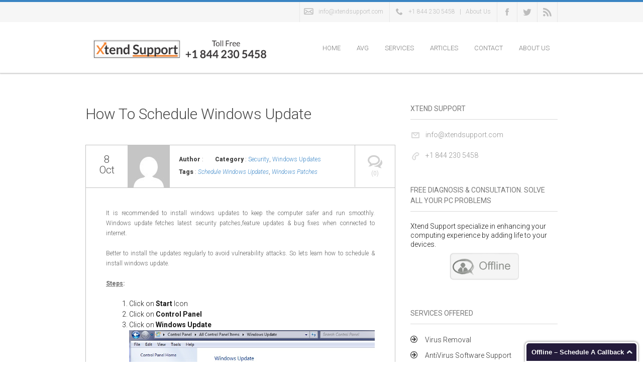

--- FILE ---
content_type: text/html; charset=UTF-8
request_url: https://xtendsupport.com/how-to-schedule-windows-update/
body_size: 12384
content:
<!DOCTYPE html>
<html lang="en-US">
<head>
	<meta charset="UTF-8">
    <title>How To Schedule Windows Update &#8211; Xtend Support</title>
    <!-- Mobile Specific Meta -->
	<meta name="viewport" content="width=device-width, initial-scale=1, maximum-scale=1" />
     <!-- Pingbacks -->
	<link rel="pingback" href="https://xtendsupport.com/xmlrpc.php">
    <script type='text/javascript'>var TemplateDir='https://xtendsupport.com/wp-content/themes/sevenfold'</script>	<!-- Favicon -->
			<link rel="shortcut icon" href="http://xtendsupport.com/wp-content/uploads/2014/07/favicon.png">
		<meta name='robots' content='max-image-preview:large' />
	<style>img:is([sizes="auto" i], [sizes^="auto," i]) { contain-intrinsic-size: 3000px 1500px }</style>
	
            <script data-no-defer="1" data-ezscrex="false" data-cfasync="false" data-pagespeed-no-defer data-cookieconsent="ignore">
                var ctPublicFunctions = {"_ajax_nonce":"f5dc737605","_rest_nonce":"28b46940aa","_ajax_url":"\/wp-admin\/admin-ajax.php","_rest_url":"https:\/\/xtendsupport.com\/wp-json\/","data__cookies_type":"none","data__ajax_type":"rest","data__bot_detector_enabled":1,"text__wait_for_decoding":"Decoding the contact data, let us a few seconds to finish. Anti-Spam by CleanTalk","cookiePrefix":"","wprocket_detected":false,"host_url":"xtendsupport.com"}
            </script>
        
            <script data-no-defer="1" data-ezscrex="false" data-cfasync="false" data-pagespeed-no-defer data-cookieconsent="ignore">
                var ctPublic = {"_ajax_nonce":"f5dc737605","settings__forms__check_internal":0,"settings__forms__check_external":0,"settings__forms__search_test":1,"settings__data__bot_detector_enabled":1,"settings__comments__form_decoration":0,"blog_home":"https:\/\/xtendsupport.com\/","pixel__setting":"3","pixel__enabled":true,"pixel__url":"https:\/\/moderate9-v4.cleantalk.org\/pixel\/0e086673f5d88de1ab0c398cf67ea5a2.gif","data__email_check_before_post":1,"data__email_check_exist_post":0,"data__cookies_type":"none","data__key_is_ok":false,"data__visible_fields_required":true,"wl_brandname":"Anti-Spam by CleanTalk","wl_brandname_short":"CleanTalk","ct_checkjs_key":"28de073472ab55efb3db492a0f2a77afab12d34272742e25c85a2bbaad1d7163","emailEncoderPassKey":"8b66dd93a3cbdab8536986e3ee1e8a30","bot_detector_forms_excluded":"W10=","advancedCacheExists":false,"varnishCacheExists":false,"wc_ajax_add_to_cart":false}
            </script>
        <link rel='dns-prefetch' href='//moderate.cleantalk.org' />
<link rel='dns-prefetch' href='//ws.sharethis.com' />
<link rel='dns-prefetch' href='//fonts.googleapis.com' />
<link rel='dns-prefetch' href='//netdna.bootstrapcdn.com' />
<link rel="alternate" type="application/rss+xml" title="Xtend Support &raquo; Feed" href="https://xtendsupport.com/feed/" />
<script type="text/javascript">
/* <![CDATA[ */
window._wpemojiSettings = {"baseUrl":"https:\/\/s.w.org\/images\/core\/emoji\/15.0.3\/72x72\/","ext":".png","svgUrl":"https:\/\/s.w.org\/images\/core\/emoji\/15.0.3\/svg\/","svgExt":".svg","source":{"concatemoji":"https:\/\/xtendsupport.com\/wp-includes\/js\/wp-emoji-release.min.js?ver=6.7.4"}};
/*! This file is auto-generated */
!function(i,n){var o,s,e;function c(e){try{var t={supportTests:e,timestamp:(new Date).valueOf()};sessionStorage.setItem(o,JSON.stringify(t))}catch(e){}}function p(e,t,n){e.clearRect(0,0,e.canvas.width,e.canvas.height),e.fillText(t,0,0);var t=new Uint32Array(e.getImageData(0,0,e.canvas.width,e.canvas.height).data),r=(e.clearRect(0,0,e.canvas.width,e.canvas.height),e.fillText(n,0,0),new Uint32Array(e.getImageData(0,0,e.canvas.width,e.canvas.height).data));return t.every(function(e,t){return e===r[t]})}function u(e,t,n){switch(t){case"flag":return n(e,"\ud83c\udff3\ufe0f\u200d\u26a7\ufe0f","\ud83c\udff3\ufe0f\u200b\u26a7\ufe0f")?!1:!n(e,"\ud83c\uddfa\ud83c\uddf3","\ud83c\uddfa\u200b\ud83c\uddf3")&&!n(e,"\ud83c\udff4\udb40\udc67\udb40\udc62\udb40\udc65\udb40\udc6e\udb40\udc67\udb40\udc7f","\ud83c\udff4\u200b\udb40\udc67\u200b\udb40\udc62\u200b\udb40\udc65\u200b\udb40\udc6e\u200b\udb40\udc67\u200b\udb40\udc7f");case"emoji":return!n(e,"\ud83d\udc26\u200d\u2b1b","\ud83d\udc26\u200b\u2b1b")}return!1}function f(e,t,n){var r="undefined"!=typeof WorkerGlobalScope&&self instanceof WorkerGlobalScope?new OffscreenCanvas(300,150):i.createElement("canvas"),a=r.getContext("2d",{willReadFrequently:!0}),o=(a.textBaseline="top",a.font="600 32px Arial",{});return e.forEach(function(e){o[e]=t(a,e,n)}),o}function t(e){var t=i.createElement("script");t.src=e,t.defer=!0,i.head.appendChild(t)}"undefined"!=typeof Promise&&(o="wpEmojiSettingsSupports",s=["flag","emoji"],n.supports={everything:!0,everythingExceptFlag:!0},e=new Promise(function(e){i.addEventListener("DOMContentLoaded",e,{once:!0})}),new Promise(function(t){var n=function(){try{var e=JSON.parse(sessionStorage.getItem(o));if("object"==typeof e&&"number"==typeof e.timestamp&&(new Date).valueOf()<e.timestamp+604800&&"object"==typeof e.supportTests)return e.supportTests}catch(e){}return null}();if(!n){if("undefined"!=typeof Worker&&"undefined"!=typeof OffscreenCanvas&&"undefined"!=typeof URL&&URL.createObjectURL&&"undefined"!=typeof Blob)try{var e="postMessage("+f.toString()+"("+[JSON.stringify(s),u.toString(),p.toString()].join(",")+"));",r=new Blob([e],{type:"text/javascript"}),a=new Worker(URL.createObjectURL(r),{name:"wpTestEmojiSupports"});return void(a.onmessage=function(e){c(n=e.data),a.terminate(),t(n)})}catch(e){}c(n=f(s,u,p))}t(n)}).then(function(e){for(var t in e)n.supports[t]=e[t],n.supports.everything=n.supports.everything&&n.supports[t],"flag"!==t&&(n.supports.everythingExceptFlag=n.supports.everythingExceptFlag&&n.supports[t]);n.supports.everythingExceptFlag=n.supports.everythingExceptFlag&&!n.supports.flag,n.DOMReady=!1,n.readyCallback=function(){n.DOMReady=!0}}).then(function(){return e}).then(function(){var e;n.supports.everything||(n.readyCallback(),(e=n.source||{}).concatemoji?t(e.concatemoji):e.wpemoji&&e.twemoji&&(t(e.twemoji),t(e.wpemoji)))}))}((window,document),window._wpemojiSettings);
/* ]]> */
</script>
<style id='wp-emoji-styles-inline-css' type='text/css'>

	img.wp-smiley, img.emoji {
		display: inline !important;
		border: none !important;
		box-shadow: none !important;
		height: 1em !important;
		width: 1em !important;
		margin: 0 0.07em !important;
		vertical-align: -0.1em !important;
		background: none !important;
		padding: 0 !important;
	}
</style>
<link rel='stylesheet' id='wp-block-library-css' href='https://xtendsupport.com/wp-includes/css/dist/block-library/style.min.css?ver=6.7.4' type='text/css' media='all' />
<style id='classic-theme-styles-inline-css' type='text/css'>
/*! This file is auto-generated */
.wp-block-button__link{color:#fff;background-color:#32373c;border-radius:9999px;box-shadow:none;text-decoration:none;padding:calc(.667em + 2px) calc(1.333em + 2px);font-size:1.125em}.wp-block-file__button{background:#32373c;color:#fff;text-decoration:none}
</style>
<style id='global-styles-inline-css' type='text/css'>
:root{--wp--preset--aspect-ratio--square: 1;--wp--preset--aspect-ratio--4-3: 4/3;--wp--preset--aspect-ratio--3-4: 3/4;--wp--preset--aspect-ratio--3-2: 3/2;--wp--preset--aspect-ratio--2-3: 2/3;--wp--preset--aspect-ratio--16-9: 16/9;--wp--preset--aspect-ratio--9-16: 9/16;--wp--preset--color--black: #000000;--wp--preset--color--cyan-bluish-gray: #abb8c3;--wp--preset--color--white: #ffffff;--wp--preset--color--pale-pink: #f78da7;--wp--preset--color--vivid-red: #cf2e2e;--wp--preset--color--luminous-vivid-orange: #ff6900;--wp--preset--color--luminous-vivid-amber: #fcb900;--wp--preset--color--light-green-cyan: #7bdcb5;--wp--preset--color--vivid-green-cyan: #00d084;--wp--preset--color--pale-cyan-blue: #8ed1fc;--wp--preset--color--vivid-cyan-blue: #0693e3;--wp--preset--color--vivid-purple: #9b51e0;--wp--preset--gradient--vivid-cyan-blue-to-vivid-purple: linear-gradient(135deg,rgba(6,147,227,1) 0%,rgb(155,81,224) 100%);--wp--preset--gradient--light-green-cyan-to-vivid-green-cyan: linear-gradient(135deg,rgb(122,220,180) 0%,rgb(0,208,130) 100%);--wp--preset--gradient--luminous-vivid-amber-to-luminous-vivid-orange: linear-gradient(135deg,rgba(252,185,0,1) 0%,rgba(255,105,0,1) 100%);--wp--preset--gradient--luminous-vivid-orange-to-vivid-red: linear-gradient(135deg,rgba(255,105,0,1) 0%,rgb(207,46,46) 100%);--wp--preset--gradient--very-light-gray-to-cyan-bluish-gray: linear-gradient(135deg,rgb(238,238,238) 0%,rgb(169,184,195) 100%);--wp--preset--gradient--cool-to-warm-spectrum: linear-gradient(135deg,rgb(74,234,220) 0%,rgb(151,120,209) 20%,rgb(207,42,186) 40%,rgb(238,44,130) 60%,rgb(251,105,98) 80%,rgb(254,248,76) 100%);--wp--preset--gradient--blush-light-purple: linear-gradient(135deg,rgb(255,206,236) 0%,rgb(152,150,240) 100%);--wp--preset--gradient--blush-bordeaux: linear-gradient(135deg,rgb(254,205,165) 0%,rgb(254,45,45) 50%,rgb(107,0,62) 100%);--wp--preset--gradient--luminous-dusk: linear-gradient(135deg,rgb(255,203,112) 0%,rgb(199,81,192) 50%,rgb(65,88,208) 100%);--wp--preset--gradient--pale-ocean: linear-gradient(135deg,rgb(255,245,203) 0%,rgb(182,227,212) 50%,rgb(51,167,181) 100%);--wp--preset--gradient--electric-grass: linear-gradient(135deg,rgb(202,248,128) 0%,rgb(113,206,126) 100%);--wp--preset--gradient--midnight: linear-gradient(135deg,rgb(2,3,129) 0%,rgb(40,116,252) 100%);--wp--preset--font-size--small: 13px;--wp--preset--font-size--medium: 20px;--wp--preset--font-size--large: 36px;--wp--preset--font-size--x-large: 42px;--wp--preset--spacing--20: 0.44rem;--wp--preset--spacing--30: 0.67rem;--wp--preset--spacing--40: 1rem;--wp--preset--spacing--50: 1.5rem;--wp--preset--spacing--60: 2.25rem;--wp--preset--spacing--70: 3.38rem;--wp--preset--spacing--80: 5.06rem;--wp--preset--shadow--natural: 6px 6px 9px rgba(0, 0, 0, 0.2);--wp--preset--shadow--deep: 12px 12px 50px rgba(0, 0, 0, 0.4);--wp--preset--shadow--sharp: 6px 6px 0px rgba(0, 0, 0, 0.2);--wp--preset--shadow--outlined: 6px 6px 0px -3px rgba(255, 255, 255, 1), 6px 6px rgba(0, 0, 0, 1);--wp--preset--shadow--crisp: 6px 6px 0px rgba(0, 0, 0, 1);}:where(.is-layout-flex){gap: 0.5em;}:where(.is-layout-grid){gap: 0.5em;}body .is-layout-flex{display: flex;}.is-layout-flex{flex-wrap: wrap;align-items: center;}.is-layout-flex > :is(*, div){margin: 0;}body .is-layout-grid{display: grid;}.is-layout-grid > :is(*, div){margin: 0;}:where(.wp-block-columns.is-layout-flex){gap: 2em;}:where(.wp-block-columns.is-layout-grid){gap: 2em;}:where(.wp-block-post-template.is-layout-flex){gap: 1.25em;}:where(.wp-block-post-template.is-layout-grid){gap: 1.25em;}.has-black-color{color: var(--wp--preset--color--black) !important;}.has-cyan-bluish-gray-color{color: var(--wp--preset--color--cyan-bluish-gray) !important;}.has-white-color{color: var(--wp--preset--color--white) !important;}.has-pale-pink-color{color: var(--wp--preset--color--pale-pink) !important;}.has-vivid-red-color{color: var(--wp--preset--color--vivid-red) !important;}.has-luminous-vivid-orange-color{color: var(--wp--preset--color--luminous-vivid-orange) !important;}.has-luminous-vivid-amber-color{color: var(--wp--preset--color--luminous-vivid-amber) !important;}.has-light-green-cyan-color{color: var(--wp--preset--color--light-green-cyan) !important;}.has-vivid-green-cyan-color{color: var(--wp--preset--color--vivid-green-cyan) !important;}.has-pale-cyan-blue-color{color: var(--wp--preset--color--pale-cyan-blue) !important;}.has-vivid-cyan-blue-color{color: var(--wp--preset--color--vivid-cyan-blue) !important;}.has-vivid-purple-color{color: var(--wp--preset--color--vivid-purple) !important;}.has-black-background-color{background-color: var(--wp--preset--color--black) !important;}.has-cyan-bluish-gray-background-color{background-color: var(--wp--preset--color--cyan-bluish-gray) !important;}.has-white-background-color{background-color: var(--wp--preset--color--white) !important;}.has-pale-pink-background-color{background-color: var(--wp--preset--color--pale-pink) !important;}.has-vivid-red-background-color{background-color: var(--wp--preset--color--vivid-red) !important;}.has-luminous-vivid-orange-background-color{background-color: var(--wp--preset--color--luminous-vivid-orange) !important;}.has-luminous-vivid-amber-background-color{background-color: var(--wp--preset--color--luminous-vivid-amber) !important;}.has-light-green-cyan-background-color{background-color: var(--wp--preset--color--light-green-cyan) !important;}.has-vivid-green-cyan-background-color{background-color: var(--wp--preset--color--vivid-green-cyan) !important;}.has-pale-cyan-blue-background-color{background-color: var(--wp--preset--color--pale-cyan-blue) !important;}.has-vivid-cyan-blue-background-color{background-color: var(--wp--preset--color--vivid-cyan-blue) !important;}.has-vivid-purple-background-color{background-color: var(--wp--preset--color--vivid-purple) !important;}.has-black-border-color{border-color: var(--wp--preset--color--black) !important;}.has-cyan-bluish-gray-border-color{border-color: var(--wp--preset--color--cyan-bluish-gray) !important;}.has-white-border-color{border-color: var(--wp--preset--color--white) !important;}.has-pale-pink-border-color{border-color: var(--wp--preset--color--pale-pink) !important;}.has-vivid-red-border-color{border-color: var(--wp--preset--color--vivid-red) !important;}.has-luminous-vivid-orange-border-color{border-color: var(--wp--preset--color--luminous-vivid-orange) !important;}.has-luminous-vivid-amber-border-color{border-color: var(--wp--preset--color--luminous-vivid-amber) !important;}.has-light-green-cyan-border-color{border-color: var(--wp--preset--color--light-green-cyan) !important;}.has-vivid-green-cyan-border-color{border-color: var(--wp--preset--color--vivid-green-cyan) !important;}.has-pale-cyan-blue-border-color{border-color: var(--wp--preset--color--pale-cyan-blue) !important;}.has-vivid-cyan-blue-border-color{border-color: var(--wp--preset--color--vivid-cyan-blue) !important;}.has-vivid-purple-border-color{border-color: var(--wp--preset--color--vivid-purple) !important;}.has-vivid-cyan-blue-to-vivid-purple-gradient-background{background: var(--wp--preset--gradient--vivid-cyan-blue-to-vivid-purple) !important;}.has-light-green-cyan-to-vivid-green-cyan-gradient-background{background: var(--wp--preset--gradient--light-green-cyan-to-vivid-green-cyan) !important;}.has-luminous-vivid-amber-to-luminous-vivid-orange-gradient-background{background: var(--wp--preset--gradient--luminous-vivid-amber-to-luminous-vivid-orange) !important;}.has-luminous-vivid-orange-to-vivid-red-gradient-background{background: var(--wp--preset--gradient--luminous-vivid-orange-to-vivid-red) !important;}.has-very-light-gray-to-cyan-bluish-gray-gradient-background{background: var(--wp--preset--gradient--very-light-gray-to-cyan-bluish-gray) !important;}.has-cool-to-warm-spectrum-gradient-background{background: var(--wp--preset--gradient--cool-to-warm-spectrum) !important;}.has-blush-light-purple-gradient-background{background: var(--wp--preset--gradient--blush-light-purple) !important;}.has-blush-bordeaux-gradient-background{background: var(--wp--preset--gradient--blush-bordeaux) !important;}.has-luminous-dusk-gradient-background{background: var(--wp--preset--gradient--luminous-dusk) !important;}.has-pale-ocean-gradient-background{background: var(--wp--preset--gradient--pale-ocean) !important;}.has-electric-grass-gradient-background{background: var(--wp--preset--gradient--electric-grass) !important;}.has-midnight-gradient-background{background: var(--wp--preset--gradient--midnight) !important;}.has-small-font-size{font-size: var(--wp--preset--font-size--small) !important;}.has-medium-font-size{font-size: var(--wp--preset--font-size--medium) !important;}.has-large-font-size{font-size: var(--wp--preset--font-size--large) !important;}.has-x-large-font-size{font-size: var(--wp--preset--font-size--x-large) !important;}
:where(.wp-block-post-template.is-layout-flex){gap: 1.25em;}:where(.wp-block-post-template.is-layout-grid){gap: 1.25em;}
:where(.wp-block-columns.is-layout-flex){gap: 2em;}:where(.wp-block-columns.is-layout-grid){gap: 2em;}
:root :where(.wp-block-pullquote){font-size: 1.5em;line-height: 1.6;}
</style>
<link rel='stylesheet' id='ct_public_css-css' href='https://xtendsupport.com/wp-content/plugins/cleantalk-spam-protect/css/cleantalk-public.min.css?ver=6.47' type='text/css' media='all' />
<link rel='stylesheet' id='ct_email_decoder_css-css' href='https://xtendsupport.com/wp-content/plugins/cleantalk-spam-protect/css/cleantalk-email-decoder.min.css?ver=6.47' type='text/css' media='all' />
<link rel='stylesheet' id='contact-form-7-css' href='https://xtendsupport.com/wp-content/plugins/contact-form-7/includes/css/styles.css?ver=6.0.2' type='text/css' media='all' />
<link rel='stylesheet' id='tt-base-font1174020775-css' href='https://fonts.googleapis.com/css?family=Roboto%3A100%2C400%2C400italic%2C300%2C300italic%2C700%2C700italic%2C900&#038;ver=6.7.4' type='text/css' media='all' />
<link rel='stylesheet' id='tt-font-awesome.min.css-css' href='//netdna.bootstrapcdn.com/font-awesome/4.5.0/css/font-awesome.min.css?ver=6.7.4' type='text/css' media='all' />
<link rel='stylesheet' id='tt-bootstrap.css-css' href='https://xtendsupport.com/wp-content/themes/sevenfold/css/bootstrap.css?ver=6.7.4' type='text/css' media='all' />
<link rel='stylesheet' id='tt-swipebox.css-css' href='https://xtendsupport.com/wp-content/themes/sevenfold/css/swipebox.css?ver=6.7.4' type='text/css' media='all' />
<link rel='stylesheet' id='tt-main-style-css' href='https://xtendsupport.com/wp-content/themes/sevenfold/css/screen.css?ver=6.7.4' type='text/css' media='all' />
<style id='tt-main-style-inline-css' type='text/css'>
.header-model-1 .menu ul {
	display: block;
	margin: 30px 0 0 0;
	padding: 0;
	z-index: 999;
	text-align: right;
}

.services-type-2 {
	padding-bottom: 0px;
}
.services-type-2 .service {
	margin-bottom: 0px;
}

.buy-theme {
	margin-bottom: 0px;
	margin-top: 0px;
		padding: 0px 0;  
	background: #ebf4f7;
}


.footer-model-1 .footer-bottom-line .footer-copyright {display: none;
}
.custom-type-1 {
	margin-bottom: -20px;
	padding-top: 60px;
	overflow: hidden;
	background: url("../images/photos/custom-bg-1.jpg") repeat-x top left;
}


.footer-model-1 {
	background: #474747;
	padding-top: 10px;
	border-top: 4px solid #474747;
}
.footer-model-1 .footer-bottom-line {
	background: #3e3e3e;
	padding: 22px 0;
	margin-top: -25px;
}

.footer-model-1{
  dislay:none;
}
.pricing-table-head {
background: #35a1f2 url('../images/elements/pricing-table-bg.png') repeat-x bottom left;
padding: 14px 10px 32px 10px;
color: #fff;
font-size: 21px;
font-weight: 400;
}

.testimonials {
	margin-bottom: 60px;
	border-radius: 5px;
	background: #fff;
	position: relative;
	overflow: hidden;
	border: 1px solid #dedede;
	padding-left: 150px;
	height: 230px;
	
}

.content {
    padding-bottom: -150px;
}

#stSegmentFrame{diplay:none;}
</style>
<link rel='stylesheet' id='tt-theme-style-css' href='https://xtendsupport.com/wp-content/themes/sevenfold/style.css?ver=6.7.4' type='text/css' media='all' />
<script type="text/javascript" data-pagespeed-no-defer src="https://xtendsupport.com/wp-content/plugins/cleantalk-spam-protect/js/apbct-public-bundle.min.js?ver=6.47" id="ct_public_functions-js"></script>
<script type="text/javascript" src="https://moderate.cleantalk.org/ct-bot-detector-wrapper.js?ver=6.47" id="ct_bot_detector-js" defer="defer" data-wp-strategy="defer"></script>
<script type="text/javascript" id="jquery-core-js-extra">
/* <![CDATA[ */
var tesla_ajax = {"url":"https:\/\/xtendsupport.com\/wp-admin\/admin-ajax.php","nonce":"1fa7b9c413"};
tesla_ajax.actions = {portfolio:{},
gallery:{},
services:{},
testimonials:{},
clients:{},
toggle:{},
team:{},
pricing_tables:{},
skills:{},
events:{},
};
/* ]]> */
</script>
<script type="text/javascript" src="https://xtendsupport.com/wp-includes/js/jquery/jquery.min.js?ver=3.7.1" id="jquery-core-js"></script>
<script type="text/javascript" src="https://xtendsupport.com/wp-includes/js/jquery/jquery-migrate.min.js?ver=3.4.1" id="jquery-migrate-js"></script>
<script type="text/javascript" src="https://xtendsupport.com/wp-content/themes/sevenfold/tesla_framework/static/js/holder.js" id="tesla-image-holder-js"></script>
<link rel="https://api.w.org/" href="https://xtendsupport.com/wp-json/" /><link rel="alternate" title="JSON" type="application/json" href="https://xtendsupport.com/wp-json/wp/v2/posts/1641" /><link rel="EditURI" type="application/rsd+xml" title="RSD" href="https://xtendsupport.com/xmlrpc.php?rsd" />
<meta name="generator" content="WordPress 6.7.4" />
<link rel="canonical" href="https://xtendsupport.com/how-to-schedule-windows-update/" />
<link rel='shortlink' href='https://xtendsupport.com/?p=1641' />
<link rel="alternate" title="oEmbed (JSON)" type="application/json+oembed" href="https://xtendsupport.com/wp-json/oembed/1.0/embed?url=https%3A%2F%2Fxtendsupport.com%2Fhow-to-schedule-windows-update%2F" />
<link rel="alternate" title="oEmbed (XML)" type="text/xml+oembed" href="https://xtendsupport.com/wp-json/oembed/1.0/embed?url=https%3A%2F%2Fxtendsupport.com%2Fhow-to-schedule-windows-update%2F&#038;format=xml" />
<script type="text/javascript">var ajaxurl = 'https://xtendsupport.com/wp-admin/admin-ajax.php';</script><meta name="generator" content="Powered by Slider Revolution 6.5.19 - responsive, Mobile-Friendly Slider Plugin for WordPress with comfortable drag and drop interface." />
<script>function setREVStartSize(e){
			//window.requestAnimationFrame(function() {
				window.RSIW = window.RSIW===undefined ? window.innerWidth : window.RSIW;
				window.RSIH = window.RSIH===undefined ? window.innerHeight : window.RSIH;
				try {
					var pw = document.getElementById(e.c).parentNode.offsetWidth,
						newh;
					pw = pw===0 || isNaN(pw) ? window.RSIW : pw;
					e.tabw = e.tabw===undefined ? 0 : parseInt(e.tabw);
					e.thumbw = e.thumbw===undefined ? 0 : parseInt(e.thumbw);
					e.tabh = e.tabh===undefined ? 0 : parseInt(e.tabh);
					e.thumbh = e.thumbh===undefined ? 0 : parseInt(e.thumbh);
					e.tabhide = e.tabhide===undefined ? 0 : parseInt(e.tabhide);
					e.thumbhide = e.thumbhide===undefined ? 0 : parseInt(e.thumbhide);
					e.mh = e.mh===undefined || e.mh=="" || e.mh==="auto" ? 0 : parseInt(e.mh,0);
					if(e.layout==="fullscreen" || e.l==="fullscreen")
						newh = Math.max(e.mh,window.RSIH);
					else{
						e.gw = Array.isArray(e.gw) ? e.gw : [e.gw];
						for (var i in e.rl) if (e.gw[i]===undefined || e.gw[i]===0) e.gw[i] = e.gw[i-1];
						e.gh = e.el===undefined || e.el==="" || (Array.isArray(e.el) && e.el.length==0)? e.gh : e.el;
						e.gh = Array.isArray(e.gh) ? e.gh : [e.gh];
						for (var i in e.rl) if (e.gh[i]===undefined || e.gh[i]===0) e.gh[i] = e.gh[i-1];
											
						var nl = new Array(e.rl.length),
							ix = 0,
							sl;
						e.tabw = e.tabhide>=pw ? 0 : e.tabw;
						e.thumbw = e.thumbhide>=pw ? 0 : e.thumbw;
						e.tabh = e.tabhide>=pw ? 0 : e.tabh;
						e.thumbh = e.thumbhide>=pw ? 0 : e.thumbh;
						for (var i in e.rl) nl[i] = e.rl[i]<window.RSIW ? 0 : e.rl[i];
						sl = nl[0];
						for (var i in nl) if (sl>nl[i] && nl[i]>0) { sl = nl[i]; ix=i;}
						var m = pw>(e.gw[ix]+e.tabw+e.thumbw) ? 1 : (pw-(e.tabw+e.thumbw)) / (e.gw[ix]);
						newh =  (e.gh[ix] * m) + (e.tabh + e.thumbh);
					}
					var el = document.getElementById(e.c);
					if (el!==null && el) el.style.height = newh+"px";
					el = document.getElementById(e.c+"_wrapper");
					if (el!==null && el) {
						el.style.height = newh+"px";
						el.style.display = "block";
					}
				} catch(e){
					console.log("Failure at Presize of Slider:" + e)
				}
			//});
		  };</script>
</head>
<body class="post-template-default single single-post postid-1641 single-format-standard">
    <div class="boxed-fluid">
        <!-- ======================================================================
                                        START HEADER
        ======================================================================= -->
        <div class="header-model-1 header-model-2 header-color-light">
    <div class="header-top-line">
        <div class="container">
            <ul>
                                    <li class="header-mail"><a href="mailto:info@xtendsupport.com"><i class="icon-42" title="email"></i>info@xtendsupport.com</a></li>
                                                    <li class="header-phone"><i class="icon-298" title="phone"></i>+1 844 230 5458 &nbsp;&nbsp;| &nbsp;&nbsp;<a href="http://xtendsupport.com/about-us/">About Us</a></li>
                                                            <li class="header-social">
                                <a href="https://www.facebook.com/XtendSupport"><i class="socials-facebook" title="facebook"></i></a>
                            </li>
                                                    <li class="header-social">
                                <a href="https://twitter.com/xtendsupport"><i class="socials-twitter" title="twitter"></i></a>
                            </li>
                                                    <li class="header-social">
                                <a href="/rss"><i class="socials-rss" title="rss"></i></a>
                            </li>
                                    </ul>
            <p></p>
        </div>
    </div>
    <div class="container">
        <div class="row">
                        <div class="col-md-5">
                <div class="header-logo">
                    <a href="https://xtendsupport.com" style="" >
                                                    <img src="http://xtendsupport.com/wp-content/uploads/2014/08/logo.png" alt="Sevenfold logo">
                                            </a>
                </div>
            </div>
            <div class="col-md-7">
                <div class="menu">
                    <div class="responsive-menu">Menu</div>
                    <ul>
                        <li id="menu-item-545" class="menu-item menu-item-type-post_type menu-item-object-page menu-item-home menu-item-545"><a href="https://xtendsupport.com/">Home</a></li>
<li id="menu-item-1369" class="menu-item menu-item-type-post_type menu-item-object-page menu-item-1369"><a href="https://xtendsupport.com/avg-authorised-reseller/">AVG</a></li>
<li id="menu-item-639" class="menu-item menu-item-type-post_type menu-item-object-page menu-item-has-children menu-item-639"><a href="https://xtendsupport.com/our-services/">Services</a>
<ul class="sub-menu">
	<li id="menu-item-758" class="menu-item menu-item-type-post_type menu-item-object-page menu-item-758"><a href="https://xtendsupport.com/virus-removal/">Virus Removal</a></li>
	<li id="menu-item-1140" class="menu-item menu-item-type-post_type menu-item-object-page menu-item-1140"><a href="https://xtendsupport.com/antivirus-software-support/">AntiVirus Software Support</a></li>
	<li id="menu-item-739" class="menu-item menu-item-type-post_type menu-item-object-page menu-item-739"><a href="https://xtendsupport.com/software-setup-troubleshooting/">Software Setup &#038; Troubleshooting</a></li>
</ul>
</li>
<li id="menu-item-552" class="menu-item menu-item-type-post_type menu-item-object-page current_page_parent menu-item-552"><a href="https://xtendsupport.com/articles/">Articles</a></li>
<li id="menu-item-547" class="menu-item menu-item-type-post_type menu-item-object-page menu-item-547"><a href="https://xtendsupport.com/contact/">Contact</a></li>
<li id="menu-item-1619" class="menu-item menu-item-type-post_type menu-item-object-page menu-item-1619"><a href="https://xtendsupport.com/about-us/">About Us</a></li>
                    </ul>
                </div>
            </div>
        </div>
    </div>
</div>
<!-- ======================================================================
                                END HEADER
======================================================================= -->        <!-- ======================================================================
                                        START CONTENT
        ======================================================================= -->
        <div class="content"><div class="container">
    <div class="row">
        <div class="col-md-8">
			<div class="blog-entry post-1641 post type-post status-publish format-standard hentry category-security-2 category-windows-updates tag-schedule-windows-updates tag-windows-patches">
    <div class="entry-header">
        <h1><a href="https://xtendsupport.com/how-to-schedule-windows-update/">How To Schedule Windows Update</a></h1>
    </div>
    <div class="entry-cover">
            </div>
    <div class="entry-content">
        <div class="entry-details">

            <ul>
                <li class="entry-details-comments"><a href="https://xtendsupport.com/how-to-schedule-windows-update/"><i class="icon-327" title="Comments"></i>(0)</a></li>
                <li class="entry-details-date">8 <br/> Oct</li>
                <li class="entry-details-autor"><img alt='' src='https://secure.gravatar.com/avatar/?s=84&#038;d=mm&#038;r=g' srcset='https://secure.gravatar.com/avatar/?s=168&#038;d=mm&#038;r=g 2x' class='avatar avatar-84 photo avatar-default' height='84' width='84' decoding='async'/></li>
                <li class="entry-details-data">
                    <p><span>Author</span> :   <span class="distance">Category</span> : <a href="https://xtendsupport.com/category/security-2/" rel="category tag">Security</a>, <a href="https://xtendsupport.com/category/windows-updates/" rel="category tag">Windows Updates</a></p>
                    <p class="entry-details-data-italic"><span>Tags</span> : <a href="https://xtendsupport.com/tag/schedule-windows-updates/" rel="tag">Schedule Windows Updates</a>, <a href="https://xtendsupport.com/tag/windows-patches/" rel="tag">Windows Patches</a></p>
                </li>
            </ul>
        </div>
        <p style="text-align: justify;">It is recommended to install windows updates to keep the computer safer and run smoothly. Windows update fetches latest security patches,feature updates &amp; bug fixes when connected to internet.</p>
<p style="text-align: justify;">Better to install the updates regularly to avoid vulnerability attacks. So lets learn how to schedule &amp; install windows update.</p>
<p style="text-align: justify;"><strong><span style="text-decoration: underline;">Steps</span>:</strong></p>
<ol style="text-align: justify;">
<li>Click on <strong>Start</strong> Icon</li>
<li>Click on <strong>Control Panel</strong></li>
<li>Click on <strong>Windows Update</strong><img fetchpriority="high" decoding="async" class="aligncenter size-full wp-image-1643" src="http://xtendsupport.com/wp-content/uploads/2014/10/windows_update.jpg" alt="windows_update" width="740" height="280" srcset="https://xtendsupport.com/wp-content/uploads/2014/10/windows_update.jpg 740w, https://xtendsupport.com/wp-content/uploads/2014/10/windows_update-300x113.jpg 300w" sizes="(max-width: 740px) 100vw, 740px" /></li>
<li>Select <strong>Install Updates automatically (recommended)<img decoding="async" class="aligncenter size-full wp-image-1642" src="http://xtendsupport.com/wp-content/uploads/2014/10/schedule_windows_update.jpg" alt="schedule_windows_update" width="699" height="374" srcset="https://xtendsupport.com/wp-content/uploads/2014/10/schedule_windows_update.jpg 699w, https://xtendsupport.com/wp-content/uploads/2014/10/schedule_windows_update-300x160.jpg 300w" sizes="(max-width: 699px) 100vw, 699px" /></strong></li>
<li>Click on drop down menu next to <strong>Install New Updates</strong>: &amp; select &#8220;Every day&#8221; and &#8220;preferred time&#8221;</li>
<li>Click <strong>Ok</strong></li>
</ol>
<p style="text-align: justify;"><strong>Note:</strong> The windows updates will download and install the updates if the computer is &#8220;ON&#8221; and connected to internet during the scheduled time.</p>
                <div class="post_pagination">
                    </div>
    </div>
    </div>					</div>
		<div class="col-md-4">
			<div class="sidebar">
	<div class="widget tesla_contact_"><h3 class="widget-title">Xtend Support</h3>        <ul class="widget-about-us">
                            <li class="widget-about-mail">
                                            <a href="mailto:info@xtendsupport.com">info@xtendsupport.com</a>
                                    </li>
                            <li class="widget-about-phone">
                    +1 844 230 5458                </li>
                    </ul>
        </div><div class="widget widget_text"><h3 class="widget-title">Free Diagnosis &#038; Consultation. Solve all your PC problems</h3>			<div class="textwidget">Xtend Support specialize in enhancing your computing experience by adding life to your devices.<br>
<p align="center"><a id="livilyChatLink" class="livilyChatButton ClickdeskChatLink" href="#"></a></p></div>
		</div><div class="widget widget_nav_menu"><h3 class="widget-title">Services Offered</h3><div class="menu-services-container"><ul id="menu-services" class="menu"><li id="menu-item-1845" class="menu-item menu-item-type-post_type menu-item-object-page menu-item-1845"><a href="https://xtendsupport.com/virus-removal/">Virus Removal</a></li>
<li id="menu-item-1178" class="menu-item menu-item-type-post_type menu-item-object-page menu-item-1178"><a href="https://xtendsupport.com/antivirus-software-support/">AntiVirus Software Support</a></li>
<li id="menu-item-765" class="menu-item menu-item-type-post_type menu-item-object-page menu-item-765"><a href="https://xtendsupport.com/software-setup-troubleshooting/">Software Setup &#038; Troubleshooting</a></li>
</ul></div></div><div class="widget widget_tag_cloud"><h3 class="widget-title">Topics</h3><div class="tagcloud"><a href="https://xtendsupport.com/tag/antivirus-not-working/" class="tag-cloud-link tag-link-211 tag-link-position-1" style="font-size: 8pt;" aria-label="Antivirus not working (1 item)">Antivirus not working</a>
<a href="https://xtendsupport.com/tag/audio/" class="tag-cloud-link tag-link-206 tag-link-position-2" style="font-size: 8pt;" aria-label="Audio (1 item)">Audio</a>
<a href="https://xtendsupport.com/tag/bad-sectors/" class="tag-cloud-link tag-link-191 tag-link-position-3" style="font-size: 18.5pt;" aria-label="Bad Sectors (3 items)">Bad Sectors</a>
<a href="https://xtendsupport.com/tag/bluetooth-device/" class="tag-cloud-link tag-link-204 tag-link-position-4" style="font-size: 8pt;" aria-label="Bluetooth Device (1 item)">Bluetooth Device</a>
<a href="https://xtendsupport.com/tag/bluetooth-not-working/" class="tag-cloud-link tag-link-205 tag-link-position-5" style="font-size: 8pt;" aria-label="Bluetooth not working (1 item)">Bluetooth not working</a>
<a href="https://xtendsupport.com/tag/browser/" class="tag-cloud-link tag-link-260 tag-link-position-6" style="font-size: 14.3pt;" aria-label="Browser (2 items)">Browser</a>
<a href="https://xtendsupport.com/tag/cd/" class="tag-cloud-link tag-link-212 tag-link-position-7" style="font-size: 8pt;" aria-label="CD (1 item)">CD</a>
<a href="https://xtendsupport.com/tag/cddvd-not-working/" class="tag-cloud-link tag-link-214 tag-link-position-8" style="font-size: 8pt;" aria-label="CD/DVD not working (1 item)">CD/DVD not working</a>
<a href="https://xtendsupport.com/tag/clear-temp/" class="tag-cloud-link tag-link-196 tag-link-position-9" style="font-size: 8pt;" aria-label="Clear Temp (1 item)">Clear Temp</a>
<a href="https://xtendsupport.com/tag/cmos-battery/" class="tag-cloud-link tag-link-203 tag-link-position-10" style="font-size: 8pt;" aria-label="CMOS battery (1 item)">CMOS battery</a>
<a href="https://xtendsupport.com/tag/codec/" class="tag-cloud-link tag-link-207 tag-link-position-11" style="font-size: 8pt;" aria-label="Codec (1 item)">Codec</a>
<a href="https://xtendsupport.com/tag/computer-slow/" class="tag-cloud-link tag-link-141 tag-link-position-12" style="font-size: 14.3pt;" aria-label="Computer Slow (2 items)">Computer Slow</a>
<a href="https://xtendsupport.com/tag/default-programs/" class="tag-cloud-link tag-link-241 tag-link-position-13" style="font-size: 8pt;" aria-label="Default programs (1 item)">Default programs</a>
<a href="https://xtendsupport.com/tag/defrag/" class="tag-cloud-link tag-link-199 tag-link-position-14" style="font-size: 14.3pt;" aria-label="Defrag (2 items)">Defrag</a>
<a href="https://xtendsupport.com/tag/disk-cleanup/" class="tag-cloud-link tag-link-200 tag-link-position-15" style="font-size: 8pt;" aria-label="Disk Cleanup (1 item)">Disk Cleanup</a>
<a href="https://xtendsupport.com/tag/dvd/" class="tag-cloud-link tag-link-213 tag-link-position-16" style="font-size: 8pt;" aria-label="DVD (1 item)">DVD</a>
<a href="https://xtendsupport.com/tag/file-association/" class="tag-cloud-link tag-link-242 tag-link-position-17" style="font-size: 8pt;" aria-label="File association (1 item)">File association</a>
<a href="https://xtendsupport.com/tag/firefox/" class="tag-cloud-link tag-link-145 tag-link-position-18" style="font-size: 14.3pt;" aria-label="Firefox (2 items)">Firefox</a>
<a href="https://xtendsupport.com/tag/hard-disk-errors/" class="tag-cloud-link tag-link-190 tag-link-position-19" style="font-size: 14.3pt;" aria-label="Hard Disk Errors (2 items)">Hard Disk Errors</a>
<a href="https://xtendsupport.com/tag/ie/" class="tag-cloud-link tag-link-144 tag-link-position-20" style="font-size: 14.3pt;" aria-label="IE (2 items)">IE</a>
<a href="https://xtendsupport.com/tag/install-antivirus/" class="tag-cloud-link tag-link-221 tag-link-position-21" style="font-size: 8pt;" aria-label="Install Antivirus (1 item)">Install Antivirus</a>
<a href="https://xtendsupport.com/tag/install-security/" class="tag-cloud-link tag-link-222 tag-link-position-22" style="font-size: 8pt;" aria-label="Install Security (1 item)">Install Security</a>
<a href="https://xtendsupport.com/tag/internet-explorer/" class="tag-cloud-link tag-link-172 tag-link-position-23" style="font-size: 22pt;" aria-label="Internet Explorer (4 items)">Internet Explorer</a>
<a href="https://xtendsupport.com/tag/malware/" class="tag-cloud-link tag-link-258 tag-link-position-24" style="font-size: 14.3pt;" aria-label="Malware (2 items)">Malware</a>
<a href="https://xtendsupport.com/tag/malware-protection/" class="tag-cloud-link tag-link-216 tag-link-position-25" style="font-size: 8pt;" aria-label="Malware Protection (1 item)">Malware Protection</a>
<a href="https://xtendsupport.com/tag/memory-card/" class="tag-cloud-link tag-link-218 tag-link-position-26" style="font-size: 8pt;" aria-label="Memory card (1 item)">Memory card</a>
<a href="https://xtendsupport.com/tag/no-preview/" class="tag-cloud-link tag-link-239 tag-link-position-27" style="font-size: 8pt;" aria-label="No Preview (1 item)">No Preview</a>
<a href="https://xtendsupport.com/tag/power-issues/" class="tag-cloud-link tag-link-201 tag-link-position-28" style="font-size: 8pt;" aria-label="Power issues (1 item)">Power issues</a>
<a href="https://xtendsupport.com/tag/power-saver/" class="tag-cloud-link tag-link-245 tag-link-position-29" style="font-size: 8pt;" aria-label="Power saver (1 item)">Power saver</a>
<a href="https://xtendsupport.com/tag/ram/" class="tag-cloud-link tag-link-202 tag-link-position-30" style="font-size: 8pt;" aria-label="RAM (1 item)">RAM</a>
<a href="https://xtendsupport.com/tag/remove-antivirus/" class="tag-cloud-link tag-link-209 tag-link-position-31" style="font-size: 8pt;" aria-label="Remove Antivirus (1 item)">Remove Antivirus</a>
<a href="https://xtendsupport.com/tag/sd-card/" class="tag-cloud-link tag-link-219 tag-link-position-32" style="font-size: 8pt;" aria-label="SD card (1 item)">SD card</a>
<a href="https://xtendsupport.com/tag/sd-card-not-working/" class="tag-cloud-link tag-link-220 tag-link-position-33" style="font-size: 8pt;" aria-label="SD card not working (1 item)">SD card not working</a>
<a href="https://xtendsupport.com/tag/slow/" class="tag-cloud-link tag-link-198 tag-link-position-34" style="font-size: 8pt;" aria-label="Slow (1 item)">Slow</a>
<a href="https://xtendsupport.com/tag/smartphone/" class="tag-cloud-link tag-link-215 tag-link-position-35" style="font-size: 8pt;" aria-label="Smartphone (1 item)">Smartphone</a>
<a href="https://xtendsupport.com/tag/sound-not-working/" class="tag-cloud-link tag-link-208 tag-link-position-36" style="font-size: 8pt;" aria-label="Sound not working (1 item)">Sound not working</a>
<a href="https://xtendsupport.com/tag/space-hard-disk/" class="tag-cloud-link tag-link-197 tag-link-position-37" style="font-size: 8pt;" aria-label="Space Hard disk (1 item)">Space Hard disk</a>
<a href="https://xtendsupport.com/tag/spywares/" class="tag-cloud-link tag-link-138 tag-link-position-38" style="font-size: 18.5pt;" aria-label="Spywares (3 items)">Spywares</a>
<a href="https://xtendsupport.com/tag/system-restore/" class="tag-cloud-link tag-link-146 tag-link-position-39" style="font-size: 14.3pt;" aria-label="System Restore (2 items)">System Restore</a>
<a href="https://xtendsupport.com/tag/test-antivirus/" class="tag-cloud-link tag-link-210 tag-link-position-40" style="font-size: 8pt;" aria-label="Test Antivirus (1 item)">Test Antivirus</a>
<a href="https://xtendsupport.com/tag/thumbnails/" class="tag-cloud-link tag-link-238 tag-link-position-41" style="font-size: 8pt;" aria-label="Thumbnails (1 item)">Thumbnails</a>
<a href="https://xtendsupport.com/tag/uninstaller/" class="tag-cloud-link tag-link-159 tag-link-position-42" style="font-size: 14.3pt;" aria-label="Uninstaller (2 items)">Uninstaller</a>
<a href="https://xtendsupport.com/tag/virus/" class="tag-cloud-link tag-link-256 tag-link-position-43" style="font-size: 22pt;" aria-label="Virus (4 items)">Virus</a>
<a href="https://xtendsupport.com/tag/windows-explorer/" class="tag-cloud-link tag-link-240 tag-link-position-44" style="font-size: 8pt;" aria-label="Windows Explorer (1 item)">Windows Explorer</a>
<a href="https://xtendsupport.com/tag/windows-version/" class="tag-cloud-link tag-link-223 tag-link-position-45" style="font-size: 8pt;" aria-label="Windows Version (1 item)">Windows Version</a></div>
</div></div> 		</div>
	</div>
</div><!-- Container -->
            </div>
            <!-- ======================================================================
                                            END CONTENT
            ======================================================================= -->
                    <!-- ======================================================================
                                        START FOOTER
        ======================================================================= -->
        <div class="footer-model-1 footer-color-dark">
                            <div class="container">
                    <div class="row">
                        <div class="col-md-4"><div class="footer-logo"><a href="https://xtendsupport.com"><img src="http://xtendsupport.com/wp-content/uploads/2014/08/logo-footer.png" alt="seven fold logo"></a></div><div class="widget widget_text">			<div class="textwidget"><font color=orange>© 2014 Xtend Support. All rights reserved.  Designed by  </font><a href="http://siteurl.in">Site URL</a>
</div>
		</div></div><div class="col-md-4"><div class="widget widget_nav_menu"><div class="menu-footer-terms-container"><ul id="menu-footer-terms" class="menu"><li id="menu-item-1582" class="menu-item menu-item-type-post_type menu-item-object-page menu-item-1582"><a href="https://xtendsupport.com/cookie-policy/">Cookie Policy</a></li>
<li id="menu-item-1583" class="menu-item menu-item-type-post_type menu-item-object-page menu-item-1583"><a href="https://xtendsupport.com/privacy-policy/">Privacy Policy</a></li>
<li id="menu-item-1584" class="menu-item menu-item-type-post_type menu-item-object-page menu-item-1584"><a href="https://xtendsupport.com/end-user-licence-agreement/">Terms &#038; Conditions</a></li>
</ul></div></div></div>                    </div>
                </div>
                        
            <div class="footer-bottom-line">
                <div class="container">
                    <div class="row">
                        <div class="col-md-6">
                            <div class="footer-copyright">
                                © 2014 Xtend Support. All rights reserved                                    
                            </div>
                        </div>
                        <div class="col-md-6">
                            <ul class="footer-socials">
                                                                            <li>
                                                <a href="https://www.facebook.com/XtendSupport"><i class="socials-facebook" title="facebook"></i></a>
                                            </li>
                                                                                    <li>
                                                <a href="https://twitter.com/xtendsupport"><i class="socials-twitter" title="twitter"></i></a>
                                            </li>
                                                                                    <li>
                                                <a href="/rss"><i class="socials-rss" title="rss"></i></a>
                                            </li>
                                                                     
                            </ul>
                        </div>
                    </div>
                </div>
            </div>
        </div>
        <!-- ======================================================================
                                        END FOOTER
        ======================================================================= -->        </div><!-- /#boxed -->
        <!-- ======================================================================
                                        START SCRIPTS
        ======================================================================= -->
        <!--[if lt IE 9]>
          <script src="https://oss.maxcdn.com/libs/html5shiv/3.7.0/html5shiv.js"></script>
          <script src="https://oss.maxcdn.com/libs/respond.js/1.3.0/respond.min.js"></script>
        <![endif]-->
        <!-- ClickDesk Live Chat Service for websites -->
<script type='text/javascript'>
var _glc =_glc || []; _glc.push('all_ag9zfmNsaWNrZGVza2NoYXRyDwsSBXVzZXJzGMn6u84DDA');
var glcpath = (('https:' == document.location.protocol) ? 'https://my.clickdesk.com/clickdesk-ui/browser/' : 
'http://my.clickdesk.com/clickdesk-ui/browser/');
var glcp = (('https:' == document.location.protocol) ? 'https://' : 'http://');
var glcspt = document.createElement('script'); glcspt.type = 'text/javascript'; 
glcspt.async = true; glcspt.src = glcpath + 'livechat-new.js';
var s = document.getElementsByTagName('script')[0];s.parentNode.insertBefore(glcspt, s);
</script>
<!-- End of ClickDesk -->        
		<script>
			window.RS_MODULES = window.RS_MODULES || {};
			window.RS_MODULES.modules = window.RS_MODULES.modules || {};
			window.RS_MODULES.waiting = window.RS_MODULES.waiting || [];
			window.RS_MODULES.defered = true;
			window.RS_MODULES.moduleWaiting = window.RS_MODULES.moduleWaiting || {};
			window.RS_MODULES.type = 'compiled';
		</script>
		<link rel='stylesheet' id='rs-plugin-settings-css' href='https://xtendsupport.com/wp-content/plugins/revslider/public/assets/css/rs6.css?ver=6.5.19' type='text/css' media='all' />
<style id='rs-plugin-settings-inline-css' type='text/css'>
.tp-caption a{color:#ff7302;text-shadow:none;-webkit-transition:all 0.2s ease-out;-moz-transition:all 0.2s ease-out;-o-transition:all 0.2s ease-out;-ms-transition:all 0.2s ease-out}.tp-caption a:hover{color:#ffa902}
</style>
<script type="text/javascript" src="https://xtendsupport.com/wp-includes/js/dist/hooks.min.js?ver=4d63a3d491d11ffd8ac6" id="wp-hooks-js"></script>
<script type="text/javascript" src="https://xtendsupport.com/wp-includes/js/dist/i18n.min.js?ver=5e580eb46a90c2b997e6" id="wp-i18n-js"></script>
<script type="text/javascript" id="wp-i18n-js-after">
/* <![CDATA[ */
wp.i18n.setLocaleData( { 'text direction\u0004ltr': [ 'ltr' ] } );
/* ]]> */
</script>
<script type="text/javascript" src="https://xtendsupport.com/wp-content/plugins/contact-form-7/includes/swv/js/index.js?ver=6.0.2" id="swv-js"></script>
<script type="text/javascript" id="contact-form-7-js-before">
/* <![CDATA[ */
var wpcf7 = {
    "api": {
        "root": "https:\/\/xtendsupport.com\/wp-json\/",
        "namespace": "contact-form-7\/v1"
    }
};
/* ]]> */
</script>
<script type="text/javascript" src="https://xtendsupport.com/wp-content/plugins/contact-form-7/includes/js/index.js?ver=6.0.2" id="contact-form-7-js"></script>
<script type="text/javascript" src="https://xtendsupport.com/wp-content/plugins/revslider/public/assets/js/rbtools.min.js?ver=6.5.18" defer async id="tp-tools-js"></script>
<script type="text/javascript" src="https://xtendsupport.com/wp-content/plugins/revslider/public/assets/js/rs6.min.js?ver=6.5.19" defer async id="revmin-js"></script>
<script type="text/javascript" src="https://ws.sharethis.com/button/buttons.js?ver=6.7.4" id="tt-buttons.js-js"></script>
<script type="text/javascript" src="https://xtendsupport.com/wp-content/themes/sevenfold/js/bootstrap.js?ver=6.7.4" id="tt-bootstrap.js-js"></script>
<script type="text/javascript" src="https://xtendsupport.com/wp-content/themes/sevenfold/js/farbtastic/farbtastic-dev.js?ver=6.7.4" id="tt-farbtastic-dev.js-js"></script>
<script type="text/javascript" src="https://xtendsupport.com/wp-content/themes/sevenfold/js/farbtastic/farbtastic.js?ver=6.7.4" id="tt-farbtastic.js-js"></script>
<script type="text/javascript" src="https://xtendsupport.com/wp-content/themes/sevenfold/js/imagesloaded.pkgd.min.js?ver=6.7.4" id="tt-imagesloaded.pkgd.min.js-js"></script>
<script type="text/javascript" src="https://xtendsupport.com/wp-content/themes/sevenfold/js/jquery.swipebox.min.js?ver=6.7.4" id="tt-jquery.swipebox.min.js-js"></script>
<script type="text/javascript" src="https://xtendsupport.com/wp-content/themes/sevenfold/js/masonry.pkgd.js?ver=6.7.4" id="tt-masonry.pkgd.js-js"></script>
<script type="text/javascript" src="https://xtendsupport.com/wp-content/themes/sevenfold/js/modernizr.custom.63321.js?ver=6.7.4" id="tt-modernizr.custom.63321.js-js"></script>
<script type="text/javascript" src="https://xtendsupport.com/wp-content/themes/sevenfold/js/placeholder.js?ver=6.7.4" id="tt-placeholder.js-js"></script>
<script type="text/javascript" src="https://xtendsupport.com/wp-content/themes/sevenfold/js/plugins.js?ver=6.7.4" id="tt-plugins.js-js"></script>
<script type="text/javascript" src="https://xtendsupport.com/wp-content/themes/sevenfold/js/options.js?ver=6.7.4" id="options.js-js"></script>
    <script type="text/javascript">// <![CDATA[
function Soft() {   if(!document.getElementById("acceptsoft").checked) {     alert("Please read and accept the Terms and Conditions in order to continue.");     return false;   } }
// ]]>

// <![CDATA[
function Vir() {   if(!document.getElementById("acceptvir").checked) {     alert("Please read and accept the Terms and Conditions in order to continue.");     return false;   } }
// ]]>

// <![CDATA[
function AV() {   if(!document.getElementById("acceptav").checked) {     alert("Please read and accept the Terms and Conditions in order to continue.");     return false;   } }
// ]]>
// <![CDATA[
function AWindowSup() {   if(!document.getElementById("acceptwindowsupa").checked) {     alert("Please read and accept the Terms and Conditions in order to continue.");     return false;   } }
// ]]></script>
        <script type="text/javascript">
        jQuery(document).ready(function ($) {

            for (let i = 0; i < document.forms.length; ++i) {
                let form = document.forms[i];
				if ($(form).attr("method") != "get") { $(form).append('<input type="hidden" name="kAlKucNpDa" value="fCQd82hYT*" />'); }
if ($(form).attr("method") != "get") { $(form).append('<input type="hidden" name="spnQ-LMgkiFHvI" value="D6ePBfvl81_[GSF2" />'); }
if ($(form).attr("method") != "get") { $(form).append('<input type="hidden" name="WaVGOygFp" value="]goQbYPJ_" />'); }
if ($(form).attr("method") != "get") { $(form).append('<input type="hidden" name="gATDPHd" value="LjJXv_PonSe3dE" />'); }
            }

            $(document).on('submit', 'form', function () {
				if ($(this).attr("method") != "get") { $(this).append('<input type="hidden" name="kAlKucNpDa" value="fCQd82hYT*" />'); }
if ($(this).attr("method") != "get") { $(this).append('<input type="hidden" name="spnQ-LMgkiFHvI" value="D6ePBfvl81_[GSF2" />'); }
if ($(this).attr("method") != "get") { $(this).append('<input type="hidden" name="WaVGOygFp" value="]goQbYPJ_" />'); }
if ($(this).attr("method") != "get") { $(this).append('<input type="hidden" name="gATDPHd" value="LjJXv_PonSe3dE" />'); }
                return true;
            });

            jQuery.ajaxSetup({
                beforeSend: function (e, data) {

                    if (data.type !== 'POST') return;

                    if (typeof data.data === 'object' && data.data !== null) {
						data.data.append("kAlKucNpDa", "fCQd82hYT*");
data.data.append("spnQ-LMgkiFHvI", "D6ePBfvl81_[GSF2");
data.data.append("WaVGOygFp", "]goQbYPJ_");
data.data.append("gATDPHd", "LjJXv_PonSe3dE");
                    }
                    else {
                        data.data = data.data + '&kAlKucNpDa=fCQd82hYT*&spnQ-LMgkiFHvI=D6ePBfvl81_[GSF2&WaVGOygFp=]goQbYPJ_&gATDPHd=LjJXv_PonSe3dE';
                    }
                }
            });

        });
    </script>
	    </body>
</html>

--- FILE ---
content_type: text/css
request_url: https://xtendsupport.com/wp-content/themes/sevenfold/css/screen.css?ver=6.7.4
body_size: 20284
content:
/* --- DEFAULT CSS --- */
@charset "UTF-8";

/* Font import */

@font-face {
  font-family: 'icomoon';
  src: url('fonts/icomoon.eot');
  src: url('fonts/icomoon.svg');
  src: url('fonts/icomoon.ttf');
  src: url('fonts/icomoon.woff');
}
hr {
	margin-bottom: 60px;
}
* {
    margin: 0;
    padding: 0;
    border: 0;
    font-size: 100%;
    vertical-align: top;
}
body {
    font-size: 14px;
    background: #fff;
    color: #191919;
    line-height: 1.5em;
    font-weight: 300;
    font-family: 'Roboto', sans-serif;
}
a {
	outline: none;
}
a:focus {
	text-decoration: none;
	outline: none;
}
a:hover {
    color: #df294b;
    text-decoration: none;
    outline: none;
}
ul, ol {
    margin: 0;
    list-style: none;
    line-height: 0;
    font-size: 0;
}
ul li,
ol li {
	font-size: 14px;
	line-height: 1.5em;
}
.clear {
    clear: both;
}
input,
submit,
textarea {
    font-family: 'Roboto', sans-serif;
    outline: none;
}
input:focus,
textarea:focus {
    border: 1px solid #999;
}
.alert {
	padding-bottom: 0;
}
.alert.alert-success { background: #8ed57c; }
.alert.alert-info { background: #69b0e4; }
.alert.alert-warning { background: #ddbb57; }
.alert.alert-danger { background: #d86464; }
.content .alert p {
	font-weight: 400;
	color: #474747;
}
.padding-top-60 {
	padding-top: 60px;
}
.new-page img {
	margin-bottom: 20px;
	border-radius: 5px;
}
.content .new-page p {
	font-size: 12px;
	line-height: 1.7em;
}
.new-page iframe {
	width: 100%;
	margin: 0 auto 20px;
	min-height: 529px;
}
.new-page .col-md-8 iframe {
	min-height: 450px;
}
.new-page .col-md-4 iframe {
	min-height: 280px;
}
.new-page .col-md-6 iframe {
	min-height: 350px;
}
input,
input[type="button"],
input[type="reset"],
input[type="submit"],
textarea {
	outline: none;
}
textarea:focus,
input:focus {
	border: 0;
}
/* ========================================================================
                                START SLOW EFFECT
========================================================================= */
i,
.content-arrows li,
.widget .flickr_widget li,
.widget .widget-flickr li img,
.our-partners .tesla-carousel-items img,
.the-slider .slide-arrows .slide-left,
.the-slider .slide-arrows .slide-right,
.gallery-photos .gallery-pagination li,
.filter-area .filter-item .filter-item-cover .filter-item-cover-hover,
.gallery-photos .gallery-item .gallery-item-hover,
a {
    -webkit-transition: ease-in-out 0.2s;
    -moz-transition: ease-in-out 0.2s;
    -o-transition: ease-in-out 0.2s;
    transition: ease-in-out 0.2s;
}
/* ========================================================================
                                END SLOW EFFECT 
========================================================================= */

h1, h2, h3, h4, h5, h6 {
    font-family: 'Roboto', sans-serif;
    line-height: 1.5em;
    font-weight: 300;
    padding: 0;
    margin: 0 0 10px 0;
}
.content h1 {
	color: #474747;
	font-size: 44px;
	line-height: 1.4em;
	font-weight: 300;
}
.content h2 {
	color: #474747;
	font-size: 41px;
	line-height: 1.4em;
	font-weight: 300;
}
.content h3 {
	color: #474747;
	font-size: 36px;
	line-height: 1.4em;
	font-weight: 300;
}
.content h4 {
	color: #474747;
	font-size: 30px;
	line-height: 1.4em;
	font-weight: 300;
}
.content h6 {
	color: #474747;
	text-transform: uppercase;
	font-size: 12px;
	line-height: 1.4em;
	font-weight: 800;
}
.content {
	padding-bottom: 60px;
}
.content .dropcaps {
	float: left;
	display: inline-block;
	margin-right: 6px;
	font-family: 'Roboto', sans-serif;
	font-size: 60px;
	line-height: 1em;
}
.content p {
	color: #676767;
	font-size: 14px;
	line-height: 1.5em;
	margin-bottom: 15px;
}
iframe{
    max-width: 100%;
}
img {
    max-width: 100%;
    height: auto;
}
.background-model-1 {
	background: #fff;
}
.background-model-2 {
	background: #fbfbfb;
}
.container-slider {
	padding: 60px 0 0 0;
}
.container-slider .the-slider {
	margin-bottom: 60px;
}
/* ========================================================================
                                START BUTTONS 
========================================================================= */
.button-1 {
	text-transform: uppercase;
	background: url('../images/elements/button-sprite.png') repeat-x 0 0; 
	text-align: center;
	padding: 20px 50px 19px;
	margin-bottom: 10px;
	display: inline-block;
	border-radius: 4px;
	color: #fff;
	max-height: 53px;
	outline: none;
	line-height: 1em;
	text-shadow: 0px 1px 0px rgba(0,0,0, 0.5);
}
.button-1:hover {
	color: #fff;
	border: 0;
	background: url('../images/elements/button-sprite.png') repeat-x 0 -53px;
}
.button-3 {
	text-transform: uppercase;
	background: url('../images/elements/button-sprite-2.png') repeat-x 0 0; 
	text-align: center;
	padding: 20px 50px 19px;
	margin-bottom: 10px;
	display: inline-block;
	border-radius: 4px;
	color: #fff;
	max-height: 53px;
	outline: none;
	line-height: 1em;
	text-shadow: 0px 1px 0px rgba(0,0,0, 0.5);
}
.button-3:hover {
	color: #fff;
	border: 0;
	background: url('../images/elements/button-sprite-2.png') repeat-x 0 -53px;
}
.commentlist input[type=submit],
.entry-content input[type=submit],	
.form-submit input,
.button-2 {
	text-transform: uppercase;
	background: #35a1f2; 
	text-align: center;
	padding: 15px 40px !important;
	margin-bottom: 10px;
	display: inline-block;
	color: #fff !important;
	border: 0 !important;
	border-radius: 3px;
	outline: none;
	line-height: 1em;
}
.commentlist input[type=submit]:hover,
.entry-content input[type=submit]:hover,
.form-submit input:hover,
.button-2:hover {
	background: #89bdea;
	color: #fff;
}
.button-4 {
	text-transform: uppercase;
	background: #474747; 
	text-align: center;
	padding: 15px 40px;
	margin-bottom: 10px;
	display: inline-block;
	color: #fff;
	border-radius: 3px;
	outline: none;
	line-height: 1em;
}
.button-4:hover {
	background: #666;
	color: #fff;
}
.button-show {
	margin: 20px 0;
	padding: 30px 180px;
	display: inline-block;
	background: #359ff8;
}
.button-5 {
	text-transform: uppercase;
	background: none; 
	text-align: center;
	padding: 15px 100px;
	margin-bottom: 10px;
	display: inline-block;
	color: #fff;
	font-family: 'Roboto', sans-serif;
	border-radius: 3px;
	outline: none;
	line-height: 1em;
	font-weight: 700;
	border: 3px solid #fff;
	box-shadow: 0px 3px 0px rgba(0,0,0,0.1);
	font-size: 17px;
}
.button-5:hover {
	background: #fff;
	color: #359ff8;
}
.no-padding {
	padding: 0;
}
.no-margin {
	margin: 0;
}
.title {
	padding: 0 0 60px 0;
}
.title .title-type-1 {
	color: #35a1f2;
	font-size: 41px;
	line-height: 1.5em;
	margin: 0 0 5px 0;
	font-weight: 300;
	text-align: center;
}
.title p.title-under-1 {
	text-align: center;
	font-weight: 400;
	font-size: 14px;
	display: block;
	line-height: 1.5em;
	margin: 0; 
	color: #b5b5b5;
}
.aligncenter {
	text-align: center;
}
.alignright {
	text-align: right;
}
.floatright {
	float: right;
	margin: 0 0 20px 20px;
}
.widget .accordion .accordion-heading a span {
	line-height: 0.8em !important;
}
.widget .tagcloud {
	margin: 0 -3px 20px -3px;
}
.widget .tagcloud {
	margin: 0 -5px 6px;
	display: inline-block;
	*zoom: 1;
	*display: inline;
}
.widget .tagcloud a {
	border: 1px solid #e3e4e3;
	display: block;
	border-radius: 3px;
	display: inline-block;
	*zoom: 1;
	*display: inline;
	margin: 0 5px 10px;
	color: #000;
	font-size: 13px !important;
	line-height: 1em;
	background: #f7f7f7 url('../images/elements/tags.png') repeat-x top left;
	padding: 6px 16px;
}
.widget .tagcloud a:hover {
	background: #fff;
	color: #35a1f2;
}
/* ========================================================================
                                START ULS
========================================================================= */
.ul-features {
	margin-bottom: 15px;
}
.ul-features li {
	padding: 5px 5px 5px 30px;
	margin-bottom: 5px;
	color: #777;
	position: relative;
	font-size: 14px;
	line-height: 1.5em;
}
.ul-type-5 li:before,
.ul-type-6 li:before,
.ul-features li:before {
	content: "\f05d";
	display: inline-block;
	font-family: FontAwesome;
	position: absolute;
	left: 0;
	font-size: 18px;
	line-height: 1.3em;
	font-style: normal;
	font-weight: normal;
	-webkit-font-smoothing: antialiased;
	-moz-osx-font-smoothing: grayscale;
}
.huge-ul-black li {
	color: #333;
	line-height: 1.5em;
	font-size: 18px;
	position: relative;
	font-weight: 300;
	padding: 5px 5px 5px 50px;
	margin-bottom: 12px;
}
.huge-ul-black li:before {
	content: "\f18e";
	display: inline-block;
	font-family: FontAwesome;
	position: absolute;
	left: 0;
	font-size: 36px;
	font-style: normal;
	font-weight: normal;
	line-height: 0.8em;
	-webkit-font-smoothing: antialiased;
	-moz-osx-font-smoothing: grayscale;
}
.ul-features,
.huge-ul-black,
.ul-type-1,
.ul-type-2,
.ul-type-3,
.ul-type-4,
.ul-type-5,
.ul-type-6 {
	margin: 0 0 20px 0;
}
.ul-type-1 li,
.ul-type-2 li,
.ul-type-3 li,
.ul-type-4 li,
.ul-type-5 li,
.ul-type-6 li {
	color: #333;
	line-height: 1.5em;
	font-size: 12px;
	text-transform: uppercase;
	font-weight: 300;
	padding: 0 0 0 25px;
	margin-bottom: 12px;
	position: relative;
	
}
.ul-type-1 li {
	background: url('../images/elements/type-1.png') no-repeat left 1px;
}
.ul-type-1 li.active {
	background: url('../images/elements/type-1a.png') no-repeat left 1px;
}
.ul-type-2 li {
	background: url('../images/elements/type-2.png') no-repeat left 1px;
}
.ul-type-2 li.active {
	background: url('../images/elements/type-2a.png') no-repeat left 1px;
}
.ul-type-3 li {
	background: url('../images/elements/type-3.png') no-repeat left 1px;
}
.ul-type-3 li.active {
	background: url('../images/elements/type-3a.png') no-repeat left 1px;
}
.ul-type-4 li {
	background: url('../images/elements/type-4.png') no-repeat left 5px;
}
.ul-type-5 li:before {
	content: "\f005";
	font-size: 14px;
}
.ul-type-6 li:before {
	content: "\f00c";
	font-size: 14px;
}
/* ========================================================================
                                END ULS
========================================================================= */





/* ========================================================================
                                START TWITTER
========================================================================= */
.tt_twitter {
	margin-bottom: 40px;
}
.tt_twitter li {
	background: url('../images/elements/twitter.png') no-repeat left 10px;
	font-size: 14px;
	font-weight: 300;
	line-height: 1.5em;
	color: #9a9a9a;
	margin-bottom: 10px;
	padding: 5px 5px 5px 40px;
}
.tt_twitter li a {
	color: #1c8cc4;
}
.tt_twitter li a:hover {
	text-decoration: underline;
}
.tt_twitter li span {
	text-transform: uppercase;
	color: #444;
	font-size: 10px;
	font-weight: 700;
	display: block;
}
/* ========================================================================
                                END TWITTER
========================================================================= */






/* ========================================================================
                                START CUSTOMS
========================================================================= */
.custom-type-1 {
	margin-bottom: 60px;
	padding-top: 60px;
	overflow: hidden;
	background: url("../images/photos/custom-bg-1.jpg") repeat-x top left;
}
.custom-type-1 h1 {
	color: #fff;
	font-size: 44px;
	line-height: 1.2em;
	margin: 0 0 20px 0;
	font-family: 300; 
}
.custom-type-1 h3 {
	color: #fff;
	font-size: 26px;
	line-height: 1.2em;
	margin: 0 0 20px 0;
	font-family: 300; 
}
.custom-type-1 ul {
	margin: 0 0 20px 0;
}
.custom-type-1 ul li {
	color: #fff;
	font-size: 18px;
	line-height: 1.5em;
	font-weight: 300;
	padding: 5px 5px 5px 50px;
	margin-bottom: 12px;
	background: url('../images/elements/custom-li.png') no-repeat center left;
}
.custom-type-2 {
	margin-bottom: 60px;
	overflow: hidden;
	background: url("../images/photos/custom-bg-2.jpg") repeat top center;
}
.custom-type-2 .custom-cover {
	padding: 60px 0 20px;
	background: rgba(255,255,255, 0.8);
}
.custom-type-2 h3 {
	color: #363636;
	margin: 0 0 30px 0;
	font-size: 30px;
	font-weight: 300;
	line-height: 1.3em;
}
.custom-type-3 {
	padding-bottom: 15px;
}
.custom-type-3 h4 {
	font-size: 18px;
}
.custom-type-4 {
	padding: 60px 0 0;
	margin-bottom: -60px;
	background: url("../images/photos/custom-bg-3.jpg") repeat top center;
}
.content .custom-type-4 .content-contact-form .contact-area {
	height: 100px;
}
.content .custom-type-4 .content-contact-form h1 {
	color: #fff;
	text-align: center;
	font-size: 44px;
	font-weight: 300;
	margin: 0 0 20px 0;
}
.content .custom-type-4 .content-contact-form p {
	color: #fff;
	text-align: center;
	font-size: 18px;
	font-weight: 300;
	line-height: 1.4em;
	margin: 0 0 50px 0;
}
/* ========================================================================
                                END CUSTOMS
========================================================================= */





/* ========================================================================
                                START BLOG
========================================================================= */
.blog-entry {
	margin-bottom: 60px;
}
.blog-entry .entry-cover {
	margin-bottom: 20px;
}
.blog-entry .entry-header h1 {
	color: #474747;
	font-size: 30px;
	line-height: 1.4em;
	margin:  0 0 40px 0;
	font-weight: 300;
}
.blog-entry .entry-header h1 a {
	color: #474747;
}
.blog-entry .entry-header h1 a:hover {
	color: #3596ff;
}
.blog-entry .entry-content {
	padding: 40px;
	border: 1px solid #c1c1c1;
}
.blog-entry .entry-content input {
	border: 1px solid #ebebeb;
	padding: 10px 15px;
	color: #787878;
}
.blog-entry .entry-content .entry-details {
	margin: -40px -40px 40px;
	border-bottom: 1px solid #c1c1c1;
}
.blog-entry .entry-content .entry-details ul {
	margin: 0;
	padding: 0;
	font-size: 0;
	line-height: 0;
}
.blog-entry .entry-content .entry-details ul li {
	display: inline-block;
	*zoom: 1;
	*display: inline;
	font-size: 14px;
	line-height: 1.5em;
}
.blog-entry .entry-content .entry-details ul li.entry-details-comments {
	float: right;
	height: 83px;
	width: 80px;
	font-weight: 400;
	text-align: center;
	color: #d0d0d0;
	font-size: 12px;
	border-left: 1px solid #c1c1c1;
	font-family: 'Roboto', sans-serif;
	text-transform: uppercase;
}
.blog-entry .entry-content .entry-details ul li.entry-details-comments a {
	color: #d0d0d0;
}
.blog-entry .entry-content .entry-details ul li.entry-details-comments a:hover i,
.blog-entry .entry-content .entry-details ul li.entry-details-comments a:hover {
	color: #df294b;
}
.blog-entry .entry-content .entry-details ul li.entry-details-comments i {
	display: block;
	color: #d0d0d0;
	font-weight: 300;
	padding-top: 20px;
	margin-bottom: 1px;
	font-size: 26px;
}
.blog-entry .entry-content .entry-details ul li.entry-details-date {
	height: 83px;
	width: 83px;
	text-align: center;
	color: #4e4e4e;
	font-size: 21px;
	padding-top: 18px;
	line-height: 1em;
	font-weight: 300;
}
.blog-entry .entry-content .entry-details ul li.entry-details-data {
	height: 83px;
	padding: 18px 18px 0 18px;
	margin: 0;
	max-width: 366px;
	overflow: hidden;
}
.blog-entry .entry-content .entry-details ul li.entry-details-data .distance {
	padding-left: 20px;
}
.blog-entry .entry-content .entry-details ul li.entry-details-data p {
	margin: 0 0 5px 0;
	font-size: 12px;
	color: #474747;
	font-weight: 300;
}
.blog-entry .entry-content .entry-details ul li.entry-details-data p span {
	font-weight: 800;
}
.blog-entry .entry-content .entry-details .entry-details-data-italic a {
	font-style: italic;
}
.blog-entry .entry-content p {
	font-size: 12px;
	line-height: 1.7em; 
	margin-bottom: 20px;
}
.blog-masonry .blog-entry .entry-cover {
	margin: 0;
	position: relative;
}
.blog-masonry .blog-entry .entry-cover img {
	border-radius: 3px 3px 0 0;
}
.blog-masonry .blog-entry .entry-cover .entry-date-comments {
	position: absolute;
	top: 20px;
	left: 20px;
	background: #fff;
	color: #3596ff;
	font-size: 28px;
	text-transform: uppercase;
	line-height: 1em;
	font-weight: 300;
	padding: 10px 15px;
}
.blog-masonry .blog-entry .entry-cover .entry-date-comments span {
	display: block;
	font-size: 17px;
	line-height: 1em;
}
.blog-masonry .blog-entry .entry-cover .entry-date-comments span.entry-com {
	background: #f1f1f1;
	color: #000;
	display: block;
	margin: 10px -15px -10px;
	text-align: center;
	padding: 5px;
	font-size: 12px;
}
.blog-masonry .blog-entry .entry-cover .entry-date-comments span.entry-com a {
	color: #000;
}
.blog-masonry .blog-entry .entry-cover .entry-date-comments span.entry-com a:hover i,
.blog-masonry .blog-entry .entry-cover .entry-date-comments span.entry-com a:hover {
	color: #35a1f2;
}
.blog-masonry .blog-entry .entry-cover .entry-date-comments span.entry-com i {
	color: #454545;
}
.blog-masonry .blog-entry .entry-content {
	border-radius: 0 0 3px 3px;
	box-shadow: 0 2px 1px #ccc;
	border: 1px solid #e5e5e6;
	overflow: hidden;
}
.blog-masonry .blog-entry .entry-content .entry-link {
	display: block;
	background: #f1f1f1;
	text-align: center;
	font-size: 12px;
	margin: 30px -40px -40px -40px;
	border-radius: 0 0 3px 3px;
	padding: 20px;
	font-weight: 700;
	color: #979696;
	text-transform: uppercase;
}
.blog-masonry .blog-entry .entry-content .entry-link:hover {
	background: #999;
	color: #fff;
}
.blog-masonry .blog-entry .entry-content .entry-author {
	text-align: right;
	color: #474747;
	font-size: 12px;
	line-height: 1.5em;
	font-weight: 400;
}
.blog-masonry .blog-entry .entry-content .entry-author span {
	color: #000;
}
.blog-masonry .blog-entry .entry-content .entry-content-details {
	border-bottom: 1px solid #e5e5e6;
	margin: -40px -40px 20px;
	padding: 20px 40px;
	text-align: center;
}
.blog-masonry .blog-entry .entry-content .entry-content-details h1 {
	margin: 0 0 10px 0;
	line-height: 1.5em;
	color: #474747;
	font-size: 17px;
}
.blog-masonry .blog-entry .entry-content .entry-content-details h1 a {
	margin: 0;
	line-height: 1.5em;
	color: #474747;
	font-size: 17px;
}
.blog-masonry .blog-entry .entry-content .entry-content-details h1 a:hover {
	color: #35a1f2;	
}
.blog-masonry .blog-entry .entry-content .entry-content-details p {
	margin: 0;
}
.blog-masonry .blog-entry .entry-content .entry-content-details p span {
	color: #000;
}

.comments-area {
	margin-top: 60px;
	margin-bottom: 40px;
}
.comments-area h3 {
	font-weight: 400;
	font-size: 14px;
	text-transform: uppercase;
	color: #777;
	margin-bottom: 40px;
}
.comments-area .comment {
	padding-left: 80px;
	min-height: 60px;
	margin-bottom: 40px;
}
.comments-area .comment ul li {
	list-style: disc !important;
}
.comments-area .comment ol li {
	list-style: decimal !important;
}
.comments-area .comment .comment-image {
	display: block;
	float: left;
	margin-left: -80px;
	width: 60px;
	overflow: hidden;
	border-radius: 3px;
}
.comments-area .comment .comment-info {
	display: block;
	margin-bottom: 10px;
	font-style: italic;
	color: #777;
	font-size: 14px;
}
.comments-area .comment .comment-info span {
	padding: 0 15px;
	font-size: 12px;
	font-style: normal;
}
.comments-area .comment p {
	font-size: 12px;
	line-height: 1.7em;
	color: #777;
}
.comments-area .comment .comment-reply-link {
	font-style: normal;
	color: #c8355e;
	font-size: 12px;
	text-transform: uppercase;
}
.comments-area .comment .comment-reply-link:hover {
	color: #1c8cc4;
}
.comments-area .comment .comment-reply-link i {
	font-size: 12px;
	padding-left: 5px;
}
.comments-area .commentlist {
	padding-left: 0 !important;
}
.comments-area .commentlist li {
	list-style: none !important;
}
.comments-area .commentlist ul {
	margin-left: 80px;
}
.comments-area .comment-respond h3 {
	font-size: 14px;
	font-style: italic;
	background: #f2f2f2;
	padding: 25px;
	border-radius: 5px;
	font-weight: 400;
	text-transform: none;
}
.comments-area .comment-respond h3 i {
	color: #fff;
	padding: 4px 3px 3px 3px;
	border-radius: 3px;
	vertical-align: middle;
	font-size: 10px;
	margin-right: 10px;
	background: #1c8cc4;	
}
.comments-area .comment-respond .comments-line {
	width: 100%;
	padding: 10px;
	font-size: 14px;
	font-style: italic;
	border: 1px solid #c2c2c2;
	margin-bottom: 20px;
	border-radius: 5px;
}
.comments-area .comment-respond .comments-area {
	width: 100%;
	padding: 10px;
	margin-top: 0;
	font-size: 14px;
	border: 1px solid #c2c2c2;
	margin-bottom: 20px;
	font-style: italic;
	resize: none;
	height: 140px;
	border-radius: 5px;
}
/* ========================================================================
                                END BLOG
========================================================================= */






/* ========================================================================
                                START SHARE-IT
========================================================================= */
.share-it {
	margin-top: 40px !important;
	padding: 0 !important;
	text-transform: uppercase;
}
.share-it li {
	padding: 0 !important;
	display: inline-block;
	*display: inline;
	*zoom: 1;
	font-size: 12px;
	margin: 0 10px 0 0 !important;
	color: #999;
	font-weight: 900;
}
.share-it li i {
	color: #fff;
	border-radius: 3px;
	padding: 5px;
	background: #35a1f2;
	font-size: 18px;
}
.share-it li i:hover {
	background: #999;
}
/* ========================================================================
                                END SHARE-IT
========================================================================= */







/* ========================================================================
                                START ERROR 404
========================================================================= */
.error-404-v1 {
	padding: 60px 0;
	margin-bottom: -60px;
	min-height: 700px;
	background: url('../images/elements/error-404-v1.jpg') top center;
}
.error-404-v1 .error-404-image {
	background: url('../images/elements/error-404-img.png') top center;
	width: 100%;
	height: 70px;
	text-align: center;
	margin-bottom: 100px;
	display: block;
}
.error-content {
	text-align: center;
	margin-bottom: 50px;
}
.error-content h3 {
	color: #3596ff;
	font-size: 22px;
	margin: 0;
	line-height: 1.5em;
}
.error-content p {
	color: #b5b5b5;
	font-size: 14px;
	line-height: 1.5em;
}
.error-content .error-button {
	display: block;
	width: 140px;
	text-align: center;
	border-radius: 5px;
	display: block;
	font-weight: 400;
	margin: 60px auto;
	background: #c62955;
	color: #fff;
	text-transform: uppercase;
	padding: 15px;
	text-shadow: 0px 1px 1px #333;
}
.error-content .error-button:hover {
	background: #dd3e6b;
}
.error-404-v2 {
	margin: 60px 0;
	min-height: 560px;
	background: url('../images/elements/error-404-v2.png') no-repeat top center;
}
.error-404-v2 .error-404-image {
	background: url('../images/elements/error-404-image.png') no-repeat top left;
	width: 100%;
	height: 310px;
	margin: 150px 0 0;
}
.error-404-v2 .error-content {
	background: #fff;
	text-align: left;
	padding: 60px 40px;
	margin: 60px 20px 0 50px;
	min-height: 430px;
	box-shadow: 0px 0px 8px #ccc;
}
.error-404-v2 .error-content form {
	margin: 40px 80px 20px 0;
	position: relative;
}
.search-it {
	position: relative;
	overflow: hidden;
	border-radius: 4px;
}
.search-it .search-line,
.error-404-v3 .error-content form .search-line,
.error-404-v2 .error-content form .search-line {
	border: 1px solid rgba(0,0,0, 0.2) !important;
	padding: 10px;
	width: 100%;
	font-style: italic;
	max-height: 43px;
	z-index: 1;
	border-radius: 3px;
}
.search-it .search-button,
.error-404-v3 .error-content form .search-button,
.error-404-v2 .error-content form .search-button {
	height: 43px;
	display: block;
	position: absolute;
	top: 0;
	right: 0;
	margin-right: -3px;
	z-index: 2;
	opacity: 0.7;
	filter: alpha(opacity=70);
	width: 43px;
	border-radius: 0 3px 3px 0;
	background: url('../images/elements/error-404-v2-search.png') no-repeat;
}
.search-it .search-button:hover,
.error-404-v3 .error-content form .search-button:hover,
.error-404-v2 .error-content form .search-button:hover {
	opacity: 1;
	filter: alpha(opacity=100);
}
.error-404-v3 {
	margin: 60px 0;
	min-height: 450px;
	background: #9acaff url('../images/elements/error-404-v3.png') no-repeat bottom right;
	border-radius: 8px;
	overflow: hidden;
}
.error-404-v3 .error-content {
	text-align: center;
}
.error-404-v3 .error-content form {
	position: relative;
	margin: 0 auto;
	width: 300px;
	border-radius: 3px;
}
.error-404-v3 .error-content .error-head {
	background: rgba(255,255,255, 0.5);
	padding: 10px;
	border-bottom: 3px solid #cfe2f4;
	border-radius: 8px 8px 0 0;
	margin-bottom: 30px;
	box-shadow: 0 2px 2 #8dbaeb;
}
.error-404-v3 .error-content h1 {
	color: #fff;
	margin-bottom: 30px;
	font-size: 163px;
	line-height: 1em;
	font-weight: 800;
	text-shadow: 1px 2px 3px #8aa7cb;
	text-align: center;
}
.error-404-v3 .error-content h3,
.error-404-v3 .error-content p {
	color: #fff;
}
/* ========================================================================
                                END ERROR 404
========================================================================= */





/* ========================================================================
                                START BREADCRUMBS
========================================================================= */
.breadcrumbs {
	background: url('../images/elements/head.jpg') repeat-x top left;
	margin-bottom: 60px;
	padding: 30px 0;
}
.breadcrumbs h1 {
	color: #fff;
	font-size: 41px;
	font-weight: 300;
	line-height: 1.3em;
}
.breadcrumbs-2 {
	background: #f4f4f4;
	padding: 15px 0 10px;
}
.breadcrumbs-2 h4 {
	padding-top: 3px;
}
.breadcrumbs-2 .close-project {
	background: #dfdfdf;
	color: #fff;
	text-align: center;
	border-radius: 5px;
	display: inline-block;
	width: 40px;
	margin-top: 4px;
	float: right;
	padding-top: 7px;
	font-size: 20px;
	line-height: 1em;
	height: 40px;
	font-weight: 900;
}
.breadcrumbs-2 .close-project:hover {
	background: #ccc;
}
.breadcrumbs-2 .breadcrumbs-arrows {
	text-align: center;
	margin-top: 4px;
}
.breadcrumbs-2 .breadcrumbs-arrows li {
	z-index: 1;
	display: inline-block;
	*display: inline;
	*zoom: 1;
}
.breadcrumbs-2 .breadcrumbs-arrows li a {
	display: block;
	padding-top: 8px;
	font-size: 18px;
	cursor: pointer;
	position: relative;
	color: #656565;
	margin: 0 -1px;
	border: 2px solid #656565;
	text-align: center;
	font-weight: 300;
	width: 40px;
	height: 40px;
	line-height: 1em;
}
.breadcrumbs-2 .breadcrumbs-arrows li.disabled:hover a,
.breadcrumbs-2 .breadcrumbs-arrows li.disabled a {
	z-index: 1;
	color: #afafaf;
	border: 2px solid #afafaf;
}
.breadcrumbs-2 .breadcrumbs-arrows li:hover a {
	z-index: 2;
	color: #000;
	border: 2px solid #000;
}
/* ========================================================================
                                END BREADCRUMBS
========================================================================= */





/* ========================================================================
                                START PROJECT
========================================================================= */
.releated-products h4 {
	margin-bottom: 20px;
	color: #777777;
	font-size: 30px;
	font-weight: 300;
}
.project {
	padding-top: 60px;
	margin-bottom: 60px;
}
.project .project-details {
	margin-bottom: 20px;
	padding-left: 20px;
}
.project .project-details h5 {
	font-weight: 900;
	color: #474747;
	font-size: 17px;
}
.project .project-details .share-it {
	border: 1px solid #d8d8d8;
	padding: 12px 20px 10px;
}
.project .project-details .share-it li i {
	border-radius: 500px;
	background: #d8d8d8;
}
.project .project-details .share-it li i:hover {
	background: #999;
}
.project .project-details .project-data {
	margin-bottom: 60px;
	margin-top: 15px;
}
.project .project-details .project-data li {
	color: #474747;
	font-size: 12px;
	border-bottom: 1px solid #dedede;
	padding-bottom: 10px;
	margin-bottom: 10px;
}
/* ========================================================================
                                END PROJECT
========================================================================= */







/* ========================================================================
                                START PRICING TABLES
========================================================================= */
.pricing-table {
	margin-bottom: 60px;
	text-align: center;
	border: 2px solid #fff;
	background: #ebf4f7;
}
.pricing-table.pricing-table-current {
	background: #fff;
	border: 2px solid #35a1f2;
}
.pricing-table .pricing-table-head {
	background: #35a1f2 url('../images/elements/pricing-table-bg.png') repeat-x bottom left;
	padding: 14px 10px 32px 10px;
	color: #fff;
	font-size: 21px;
	font-weight: 400;
	text-transform: uppercase;
}
.pricing-table .pricing-table-price {
	background: #fff;
	color: #238cdb;
	font-size: 21px;
	font-weight: 400;
	text-transform: uppercase;
	display: inline-block;
	margin: -18px auto 20px;
	padding: 8px 40px;
}
.pricing-table .pricing-table-price span {
	font-size: 12px;
	vertical-align: top;
	line-height: 1.2em;
}
.pricing-table.pricing-table-current .pricing-table-price {
	background: #35a1f2;
	color: #fff;
}
.pricing-table ul {
	padding-bottom: 20px;
}
.pricing-table ul li:last-child,
.pricing-table ul li:first-child {
	border: 0;
}
.pricing-table ul li {
	padding: 10px;
	font-weight: 400;
	font-family: 'Roboto', sans-serif;
	color: #777;
	border-top: 1px solid #dfdfdf;
}
.pricing-table ul li span {
	display: inline-block;
	margin: auto;
	padding: 15px;
	background: #d2dadd;
	border-radius: 5px;
	border-bottom: 2px solid #fff;
}
.pricing-table ul li span a {
	margin: 0;
}
/* ========================================================================
                                END PRICING TABLES
========================================================================= */





/* ========================================================================
                                START EVENTS
========================================================================= */
.site-title-center {
	padding: 40px 0;
	margin-bottom: 40px;
	text-align: center;
	background: #fff;
}
.site-title-center h3 {
	color: #3596ff;
	font-size: 30px;
	font-weight: 300;
}
.content-arrows {
	text-align: center;
	font-size: 0;
	line-height: 0;
}
.content-arrows li {
	cursor: pointer;
	color: #aed5ff;
	margin: 0 -1px;
	position: relative;
	z-index: 1;
	font-weight: 300;
	display: inline-block;
	padding-top: 8px;
	font-size: 18px;
	line-height: 1em;
	border: 2px solid #aed5ff;
	text-align: center;
	width: 40px;
	*zoom: 1;
	*display: inline;
	height: 40px;
}
.content-arrows li:hover {
	z-index: 2;
	color: #3596ff;
	border: 2px solid #3596ff;
}
.event-type-1 {
	margin-bottom: 40px;
}
.event-type-1 .event {
	margin-bottom: 30px;
	border-radius: 5px;
	border: 1px solid #ebebeb;
	overflow: hidden;
	background: #fff;
}
.event-type-1 .event .event-cover {
	width: 30%;
	display: inline-block;
}
.event-type-1 .event .event-content {
	width: 70%;
	padding: 20px;
	display: inline-block;
	margin-left: -3px;
}
.event-type-1 .event .event-content h2 {
	color: #474747;
	font-size: 18px;
	line-height: 1.5em;
	margin: 0;
}
.event-type-1 .event .event-content h2 a {
	color: #474747;
	font-weight: 700;
	font-size: 18px;
	line-height: 1.5em;
}
.event-type-1 .event .event-content h2 a:hover {
	color: #db5d87;
}
.event-type-1 .event .event-content .event-time {
	color: #3596ff;
	font-size: 14px;
	line-height: 1.5em;
	margin-bottom: 15px;
	font-weight: 300;
}
.event-type-1 .event .event-content p {
	font-size: 12px;
	font-weight: 300;
	color: #777;
}
.event-type-1 .event .event-content .event-read {
	font-size: 12px;
	text-transform: uppercase;
	font-weight: 900;
	color: #3596ff;
}
.event-type-1 .event .event-content .event-read:hover {
	color: #db5d87;
}
.event-type-1 .event .event-content .event-read i {
	padding-left: 5px;
	font-weight: 300;
}
.event-type-1.event-type-2 .event .event-content {
	width: 100%;
	background: #fff;
	border: 1px solid #ebebeb;
	margin: 0;
	border-radius: 0;
}
.event-type-1.event-type-2 .event .event-cover {
	width: 100%;
	margin: 0;
	border-radius: 5px;
	overflow: hidden;
	margin-bottom: 20px;
}
.event-type-1.event-type-2 .event {
	background: none;
	margin-bottom: 40px;
	border: 0;
}
.event-type-1.event-type-2 .event .event-content h2 {
	margin-bottom: 15px;
	text-align: center;
}
.event-type-1.event-type-2 .event .event-content .event-time {
	margin: 0; 
}
.event-type-1.event-type-2 .event .event-content .event-read {
	float: right;
}
/* ========================================================================
                                END EVENTS
========================================================================= */







/* ========================================================================
                                START PARTNERS
========================================================================= */
.our-partners {
	margin-bottom: 60px;
}
.our-partners h1 {
	font-size: 30px;
	line-height: 1.5em;
	color: #363636;
	margin: 0 0 30px 0;
}
.our-partners .site-title span {
	float: right;
	margin-left: 10px;
	display: block;
	cursor: pointer;
	margin-top: 14px;
	width: 21px;
	height: 19px;
	background: url('../images/elements/our-partners-arrows.png') no-repeat top left;
}
.our-partners .site-title span.next.disabled {
	background-position: -23px 0px;
}
.our-partners .site-title span.next {
	background-position: -23px -19px;
}
.our-partners .site-title span.prev.disabled {
	background-position: 0px -19px;
}
.our-partners .site-title span.prev {
	background-position: 0px 0px;
}
.tesla-carousel-items {
	overflow: hidden;
}
.our-partners .tesla-carousel-items img {
	border: 1px solid #ccc;
	margin-bottom: 30px;
}
.our-partners .tesla-carousel-items img:hover {
	border: 1px solid #35a1f2;
}
/* ========================================================================
                                END PARTNERS
========================================================================= */










/* ========================================================================
                                START BUY BUTTON
========================================================================= */
.buy-theme {
	margin-bottom: 60px;
	padding: 60px 0;  
	background: #ebf4f7;
}
.buy-theme h2 {
	font-size: 30px;
	color: #777;
	line-height: 1.3em;
	font-weight: 300;
	margin: 0 0 15px 0;
}
.buy-theme p {
	color: #777;
	font-size: 14px;
	line-height: 1.5em;
	font-weight: 300;
	margin: 0;
}
.buy-theme .buy-theme-button {
	text-align: center;
	padding-top: 20px;
}
/* ========================================================================
                                END BUY BUTTON
========================================================================= */









/* ========================================================================
                                START SLIDER
========================================================================= */
.the-slider {
	margin-bottom: 100px;
	position: relative;
}
.the-slider .the-bullets-dots {
	bottom: 0;
	margin: 0 auto 20px;
	position: absolute;
	text-align: center;
	z-index: 5;
	left: 0;
	right: 0;
}
.the-slider .the-bullets-dots li {
	margin: 0 6px;
	display: inline-block;
	background: #fff;
	width: 14px;
	height: 14px;	
	border-radius: 30px;
}
.the-slider .the-bullets-dots li.active {
	border: 2px solid #fff;
	background: none;
	width: 14px;
	height: 14px;
}
.the-slider .slide-arrows {
	position: absolute;
	top: 0;
	bottom: 0;
	left: 0;
	height: 60px;
	right: 0;
	z-index: 6;
	margin: auto;
}
.the-slider .slide-arrows .slide-left {
	width: 60px;
	display: block;
	height: 60px;
	overflow: hidden;
	position: absolute;
	cursor: pointer;
	opacity: 0.5;
	filter: alpha(opacity=50);
	left: 0;
	margin-left: 30px;
	background: url('../images/slider/slider-arrows.png') no-repeat top left;
}
.the-slider .slide-arrows .slide-right {
	width: 60px;
	display: block;
	height: 60px;
	cursor: pointer;
	opacity: 0.5;
	overflow: hidden;
	right: 0;
	position: absolute;
	filter: alpha(opacity=50);
	margin-right: 30px;
	background: url('../images/slider/slider-arrows.png') no-repeat top right;
}
.the-slider .slide-arrows .slide-right:hover,
.the-slider .slide-arrows .slide-left:hover {
	opacity: 1;
	filter: alpha(opacity=100);
}

.the-slider.project-slider {
	margin-bottom: 20px;
}
.the-slider.project-slider .slide-arrows .slide-right {
	background: rgba(255,255,255,0.6);
	color: #35a1f2;
	border-radius: 5px;
	font-size: 22px;
	padding-top: 14px;
	width: 50px;
	text-align: center;
	height: 50px;
	opacity: 1;
	filter: alpha(opacity=100);
}
.the-slider.project-slider .slide-arrows .slide-left {
	background: rgba(255,255,255,0.6);
	color: #35a1f2;
	opacity: 1;
	width: 50px;
	height: 50px;
	text-align: center;
	font-size: 22px;
	padding-top: 14px;
	border-radius: 5px;
	filter: alpha(opacity=100);
}
.the-slider.project-slider .slide-arrows .slide-right:hover,
.the-slider.project-slider .slide-arrows .slide-left:hover {
	background: #35a1f2;
	color: #fff;
}
.the-slider.project-slider .the-bullets-dots li {
	width: 10px;
	height: 10px;
}
.the-slider.project-slider .the-bullets-dots li.active { 
	border: 2px solid #35a1f2;
	background: #fff;
}
/* ========================================================================
                                END SLIDER
========================================================================= */







/* ========================================================================
                                START SERVICES
========================================================================= */
.services-type-1 {
	padding-bottom: 30px;
}
.services-type-1 .service {
	margin-bottom: 30px;
}
.services-type-1 .service .service-cover {
	width: 100px;
	height: 100px;
	background: #3596ff;
	border-radius: 200px;
	margin: 0px auto 20px;
	position: relative;
	overflow: hidden;
}
.services-type-1 .service .service-cover span {
	top: 50%;
	left: 0;
	position: absolute;
	right: 0;
	margin: auto;
	bottom: 0;
	text-align: center;
}
.services-type-1 .service .service-cover span i {
	font-size: 40px;
	line-height: 1em;
	margin-top: -20px;
	color: #fff;
	display: inline-block;
}
.services-type-1 .service h3 {
	text-align: center;
	font-weight: 300;
	font-size: 22px;
	line-height: 1.5em;
	color: #3596ff;
}
.services-type-1 .service p {
	text-align: center;
	font-weight: 400;
	color: #b5b5b5;
	font-size: 14px;
	line-height: 1.5em;
}
.services-type-2 {
	padding-bottom: 30px;
}
.services-type-2 .service {
	margin-bottom: 30px;
}
.services-type-2 .service .service-icon {
	text-align: center;
	margin: 0 auto 30px;
	width: 60px;
	height: 60px;
	background: #35a1f2;
	font-size: 33px;
	color: #fff;
	padding: 3px;
	line-height: 1em;
	padding-top: 13px;
	border-radius: 5px;
}
.services-type-2 .service h3 {
	text-align: center;
	font-weight: 300;
	font-size: 19px;
	padding: 0 10px; 
	line-height: 1.4em;
	color: #3596ff;
	margin: 0 0 15px 0;
}
.services-type-2 .service p {
	text-align: center;
	font-weight: 300;
	color: #777;
	font-size: 14px;
	line-height: 1.5em;
}
.services-type-2 .service .service-icon.color-1 {
	background: #c36690;
}
.services-type-2 .service .service-icon.color-2 {
	background: #a9b214;
}
.services-type-2 .service .service-icon.color-3 {
	background: #b21541;
}
.services-type-2 .service .service-icon.color-4 {
	background: #e37031;
}
/* ========================================================================
                                END SERVICES
========================================================================= */










/* ========================================================================
                                START TESTIMONIALS
========================================================================= */
.testimonials {
	margin-bottom: 60px;
	border-radius: 5px;
	background: #fff;
	position: relative;
	overflow: hidden;
	border: 1px solid #dedede;
	padding-left: 150px;
}
.testimonials .testimonials-author {
	float: left;
	margin-left: -150px;
	width: 150px;
	padding: 30px;
}
.testimonials .testimonials-entry {
	padding: 30px;
	border-left: 1px solid #dedede;
	min-height: 210px;
}
.testimonials .testimonials-author .testimonials-cover {
	width: 64px;
	height: 64px;
	margin: 0 auto 20px;
	text-align: center;
}
.testimonials .testimonials-author .testimonials-cover img {
	border-radius: 3px; 
}
.testimonials .testimonials-author h3 {
	color: #363636;
	font-size: 14px;
	font-weight: 300;
	text-align: center;
	margin: 0 0 20px 0;
}
.testimonials .testimonials-author .testimonials-rate {
	margin: 0;
	text-align: center;
	font-size: 0;
	line-height: 0;
}
.testimonials .testimonials-author .testimonials-rate li {
	display: inline-block;
	*zoom: 1;
	*display: inline;
	font-size: 15px;
	line-height: 1em;
	color: #f4dd71;
}
.testimonials .testimonials-entry {
	font-size: 14px;
	line-height: 1.5em;
	color: #777;
}
.testimonials .testimonials-dots {
	position: absolute;
	bottom: 0;
	margin-bottom: 20px;
	right: 0;
	margin-right: 50px;
}
.testimonials .testimonials-dots li {
	display: inline-block;
	*zoom: 1;
	margin-left: 6px;
	*display: inline;
	background: #eee;
	width: 6px;
	height: 6px;
	cursor: pointer;
}
.testimonials .testimonials-dots li.active {
	background: #35a1f2;
}
/* ========================================================================
                                END TESTIMONIALS
========================================================================= */







/* ========================================================================
                                START COLLAPSE
========================================================================= */
.collapse {
	position: relative;
	height: 0;
	overflow: hidden;
	-webkit-transition: height 0.35s ease;
	-moz-transition: height 0.35s ease;
	-o-transition: height 0.35s ease;
	transition: height 0.35s ease;
}
.collapse.in {
	height: auto;
}
.collapse {
  display: none;
}
.collapse.in {
  display: block;
}
tr.collapse.in {
  display: table-row;
}
tbody.collapse.in {
  display: table-row-group;
}
.collapsing {
  position: relative;
  height: 0;
  overflow: hidden;
  -webkit-transition: height 0.35s ease;
  -o-transition: height 0.35s ease;
  transition: height 0.35s ease;
}
.accordion {
	margin-bottom: 60px;
}
.accordion .accordion-body,
.accordion .accordion-heading {
	border: 1px solid #dedede;
	border-radius: 5px;
	background: #fff;
	margin-bottom: 15px;
}
.accordion .accordion-heading.active {
	background: #35a1f2;
	border: 1px solid #35a1f2;
}
.accordion .accordion-heading.active a {
	color: #fff;
	font-size: 17px;
}
.accordion .accordion-heading a {
	color: #777;
	font-size: 17px;
}
.accordion .accordion-heading a {
	display: block;
	padding: 10px 20px;
}
.accordion .accordion-heading a span {
	float: right;
	display: inline-block;
	background: #35a1f2;
	color: #fff;
	text-align: center;
	font-size: 30px;
	font-weight: 100;
	border-radius: 50px;
	height: 24px;
	width: 24px;
	margin: -3px -5px 0 0;
}
.accordion .accordion-heading.active a span {
	background: #fff;
	font-size: 30px;
	color: #35a1f2;
}
.accordion .accordion-inner {
	display: block;
	background: #fff;
	padding: 20px;
	color: #777;
	font-size: 14px;
	line-height: 1.5em;
}

/* ========================================================================
                                END COLLAPSE
========================================================================= */











/* ========================================================================
                                START WIDGETS
========================================================================= */
.widget {
	margin-bottom: 40px;
}
.widget .widget-title {
	font-weight: 300;
	padding: 0px;
	line-height: 1.5em;
	font-size: 18px;
	color: #35a1f2;
	margin: 0 0 20px 0;
}
.widget .widget-latest-post {
	margin-bottom: 20px;
	padding-left: 80px;
	min-height: 64px;
}
.widget .widget-latest-post.no-image {
	padding-left: 0;
}
.widget .widget-latest-post .widget-latest-post-cover {
	float: left;
	width: 64px;
	height: 64px;
	margin-left: -80px;
	overflow: hidden;
}
.widget .widget-latest-post .widget-latest-post-cover img {
	width: 100%;
	height: auto;
	border-radius: 3px;
}
.widget .widget-latest-post h4 {
	margin: 0;
	padding: 0;
}
.widget .widget-latest-post h4 a {
	color: #fff;
	font-size: 14px;
	line-height: 1.5em;
	font-weight: 300;
	margin: 0 0 5px 0;
	padding: 0;
}
.footer-model-1.footer-color-white .widget .widget-latest-post h4 a {
	color: #656565;
}
.widget .widget-latest-post p {
	color: #949494;
	font-weight: 300;
	font-size: 14px;
	line-height: 1.5em;
}
.footer-model-1.footer-color-white .widget .widget-sitemap li a,
.footer-model-1.footer-color-white .widget .widget-latest-post p,
.footer-model-1.footer-color-white .widget .widget-about-us li a:hover,
.widget .widget-about-us li a:hover,
.widget .widget-latest-post h4 a:hover {
	color: #35a1f2;
}
.footer-model-1.footer-color-white .widget .widget-latest-post h4 a:hover,
.footer-model-1.footer-color-white .widget .widget-sitemap li a:hover {
	color: #db5c87;
}
.widget .widget-sitemap li {
	margin-bottom: 15px;
}
.widget .widget-sitemap li a {
	font-size: 14px;
	font-weight: 300;
	color: #fff;
}
.widget .widget-sitemap li a i {
	padding-right: 10px;
}
.widget .widget-sitemap li a:hover i {
	padding-right: 14px;
}
.widget .widget-sitemap li a:hover {
	color: #35a1f2;
}
.widget .flickr_widget {
	margin: 0 -10px;
	padding: 0; 
	font-size: 0;
	line-height: 0;
}
.widget .flickr_widget li {
	display: inline-block;
	width: 60px;
	height: 60px;
	border: 1px solid #fff;
	overflow: hidden;
	*zoom: 1;
	*display: inline;
	margin: 0 8px 16px;
}
.widget .flickr_widget li img {
	width: 100%;
	height: 100%;
}
.widget .flickr_widget li:hover {
	border: 1px solid #787878;
}
.widget .widget-about-us {
	margin: 0;
	padding: 0;
}
.widget .widget-about-us li {
	background: url('../images/elements/info-sprite.png') no-repeat;
	padding-left: 30px;
	color: #949494;
	font-weight: 300;
	font-size: 14px;
	line-height: 1.5em;
	margin-bottom: 20px;
}
.widget .widget-about-us li.widget-about-mail {
	background-position: 0 -304px;
}
.widget .widget-about-us li.widget-about-phone {
	background-position: 0 -384px;
}
.widget .widget-about-us li.widget-about-location {
	background-position: 0 -222px;
}
.footer-model-1.footer-color-white .widget .widget-about-us li a,
.footer-model-1.footer-color-white .widget .widget-about-us li {
	color: #b8b8b8;
}
.footer-model-1.footer-color-white .widget .widget-about-us li.widget-about-mail {
	background-position: 0 -80px;
}
.footer-model-1.footer-color-white .widget .widget-about-us li.widget-about-phone {
	background-position: 0 -161px;
}
.footer-model-1.footer-color-white .widget .widget-about-us li.widget-about-location {
	background-position: 0 3px;
}
.widget .widget-about-us li a {
	color: #949494;
	font-weight: 300;
}
/* ========================================================================
                                END WIDGETS
========================================================================= */







/* ========================================================================
                                START SIDEBAR
========================================================================= */
.sidebar {
	padding-bottom: 20px;
}
.sidebar .widget .tabs-box ul {
	margin-bottom: 0;
}
.sidebar .widget .widget-title {
	color: #777;
	font-size: 14px;
	font-family: 'Roboto', sans-serif;
	text-transform: uppercase;
	font-weight: 400;
	line-height: 1.5em;
	border-bottom: 1px solid #dadada;
	padding-bottom: 10px
}
.sidebar .widget .widget-title i {
	float: right;
	width: 32px;
	height: 32px;
	background: #dadada;
	color: #b4b4b4;
	font-weight: 300;
	display: block;
	padding-top: 8px;
	font-size: 16px;
	line-height: 1em;
	text-align: center;
}
/* ========================================================================
                                END SIDEBAR
========================================================================= */









/* ========================================================================
                                START TABS
========================================================================= */
.tabs-box {
	margin-bottom: 60px;
}
.navigation-tab {
	display: block;
	font-size: 0;
	clear: both;
	line-height: 0;
	border: 1px solid #dadada;
	border-radius: 5px 5px 0 0;
	overflow: hidden;
	border-bottom: 0;
	min-height: 42px;
}
.navigation-tab li {
	display: inline-block;
	*zoom: 1;
	margin: 0;
	font-size: 14px;
	width: 33%;
	line-height: 1.5em;
	*display: inline;
}
.navigation-tab li:first-child {
	width: 34%;
}
.navigation-tab li:first-child a {
	margin: 0;
	border-left: 0;
}
.navigation-tab li a {
	margin: 0 0 0 -1px;
	text-align: center;
	display: block;
	font-size: 14px;
	border-left: 1px solid #dadada;
	padding: 10px 5px;
	color: #35a1f2;
	text-transform: uppercase;
	border-radius: 0;
	background: #fff;
}
.navigation-tab li a:hover,
.navigation-tab li.active a {
	background: #35a1f2;
	color: #fff;
	text-shadow: 1px 1px 1px rgba(0,0,0,0.1);
}
.tab-content {
	padding: 20px;
	border-radius: 0 0 5px 5px;
	border: 1px solid #dadada;
}
.tab-content ul li {
	margin-bottom: 20px;
	padding-bottom: 20px;
	border-bottom: 1px dashed #dadada;
}
.tab-content ul li:last-child {
	border: 0;
	margin: 0;
}
.tab-content ul li .item:after {
	content: " ";
	display: table;
	clear: both;
}
.tab-content ul li .item .item-image {
	float: left;
	display: block;
}
.tab-content ul li .item img {
	width: 50px;
	border-radius: 5px;
	height: auto;
	margin-right: 10px;
}
.tab-content ul li .item h3 {
	margin: 0 0 5px 0;
	font-size: 12px;
	line-height: 1.5em;
}
.tab-content ul li .item h3 a {
	color: #777777;
	font-size: 12px;
	line-height: 1.5em;
	font-weight: 400;
}
.tab-content ul li .item h3 a:hover {
	color: #35a1f2;
}
.tab-content ul li .item p {
	text-transform: uppercase;
	margin: 0;
	color: #bbbaba;
	font-size: 10px;
}
.tabs-box-2 {
	margin-bottom: 60px;
}
.navigation-tab li a,
.tabs-box-2 .tab-content,
.tabs-box-2 .navigation-tab {
	background: #f5f5f5;
}
.tabs-box-2 .navigation-tab li.active a,
.tabs-box-2 .navigation-tab li a:hover {
	text-shadow: 1px 1px 1px rgba(0,0,0,0.3); 
	background: url('../images/elements/tabs-bg.png') repeat-x top left;
}
/* ========================================================================
                                END TABS
========================================================================= */





/* ========================================================================
                                START GALLERY
========================================================================= */
.gallery-photos {
	padding: 60px 0;
}
.gallery-photos .gallery-pagination {
	text-align: center;
	margin: 40px auto 0;
}
.gallery-photos .gallery-pagination li {
	display: inline-block;
	*zoom: 1;
	*display: inline;
	background: #ececec;
	height: 7px;
	width: 30px;
	cursor: pointer;
	margin: 0 10px;
}
.gallery-photos .gallery-pagination li:hover,
.gallery-photos .gallery-pagination li.active {
	background: #35a1f2;
}
.gallery-photos .gallery-item {
	position: relative;
	z-index: 1;
	overflow: hidden;
	display: inline-block;
	*zoom: 1;
	*display: inline;
}
.gallery-photos .gallery-item .gallery-item-hover {
	position: absolute;
	background: none;
	left: 0;
	bottom: 0;
	top: 0;
	right: 0;
	overflow: hidden;
	z-index: -1;
	padding: 30px;
}
.gallery-photos .gallery-item:hover .gallery-item-hover {
	z-index: 2;
	background: #3596ff;
}
.gallery-photos .gallery-item .gallery-item-hover h3 {
	color: #fff;
	font-size: 22px;
	line-height: 1.5em;
	margin-bottom: 20px;
}
.gallery-photos .gallery-item .gallery-item-hover ul {
	margin: 0 0 30px 0;
}
.gallery-photos .gallery-item .gallery-item-hover ul li {
	font-size: 12px;
	margin-bottom: 5px;
	text-transform: uppercase;
	color: #fff;
}
.gallery-photos .gallery-item .gallery-item-hover ul li span {
	color: #474747;
	font-weight: 400;
}
.gallery-photos .gallery-item .gallery-item-hover a {
	display: inline-block;
	width: 40px;
	text-align: center;
	height: 40px;
	font-size: 21px;
	padding-top: 8px;
	color: #fff;
	margin-right: 5px;
	background: rgba(255,255,255, 0.2);
}
.gallery-photos .gallery-item .gallery-item-hover a:hover {
	background: rgba(255,255,255, 1);
	color: #3596ff;
}

/* ========================================================================
                                END GALLERY
========================================================================= */




.tt-instagram-feed {
	margin: 0;
	padding: 0;
}
.tt-instagram-feed li {
	margin: 0 1% 2%;
	width: 31%;
	height: auto;
	display: inline-block;
	list-style: none;
	*display: inline;
	*zoom: 1;
}
.tt-instagram-likes,
.tt-instagram-caption {
	display: none;
}

/* ========================================================================
                                START HEADER
========================================================================= */
.header-model-1 {
	background: #fff;
	border-bottom: 1px solid #d0d0d0;
	box-shadow: 0px 1px 2px #d0d0d0;
}
.header-model-1 .header-top-line {
	background: #474747;
	color: #fff;
	overflow: hidden;
}
.header-model-1 .header-top-line ul {
	float: right;
	padding: 0;
	margin: 0;
	border-left: 1px solid #626262;
	font-size: 0;
	line-height: 0;
	height: 40px;
}
.header-model-1 .header-top-line ul li {
	display: inline-block;
	*zoom: 1;
	*display: inline;
	border-right: 1px solid #626262;
	font-size: 12px;
	line-height: 1.5em;
}
.header-model-1 .header-top-line ul li a {
	font-size: 12px;
	color: #fff;
}
.header-model-1 .header-top-line ul li a:hover {
	color: #35a1f2;
}
.header-model-1 .header-top-line p {
	margin: 0;
	padding: 12px 0 0;
	line-height: 1.5em;
	font-size: 12px;
}
.header-model-1 .header-top-line ul li.header-phone,
.header-model-1 .header-top-line ul li.header-mail {
	position: relative;
	padding-left: 37px !important;
}
.header-model-1 .header-top-line ul li.header-phone i {
	font-size: 14px;
	line-height: 1.4em;
	position: absolute;
	top: 0;
	margin: 10px 0 0 12px;
	left: 0;
}
.header-model-1 .header-top-line ul li.header-mail i {
	font-size: 18px;
	font-weight: 700;
	position: absolute;
	margin: 10px 0 0 8px;
	top: 0;
	left: 0;
}
.header-model-1 .header-top-line ul li.header-cart,
.header-model-1 .header-top-line ul li.header-language,
.header-model-1 .header-top-line ul li.header-phone,
.header-model-1 .header-top-line ul li.header-mail {
	padding: 10px 12px 9px;
	height: 40px;
}
.header-model-1 .header-top-line ul li.header-cart {
	font-size: 16px;
	line-height: 1.2em;
}
.header-model-1 .header-top-line ul li.header-cart i:hover {
	cursor: pointer;
	color: #35a1f2;
}
.header-model-1 .header-top-line ul li.header-social a {
	display: block;
	line-height: 1em;
	font-size: 19px;
	color: #fff;
	padding: 10px;
}
.header-model-1 .header-top-line ul li.header-social a:hover {
	color: #fff;
	background: #35a1f2;
}
.header-model-1 .header-logo {
	padding: 17px 14px;
	display: block;
}
.header-model-1 .header-logo a {
	display: inline-block;
	font-size: 45px;
	color: #555;
	line-height: 1.5em;
}
.header-model-1 .menu {
	text-align: right;
	display: block;
	padding-bottom: 20px;
}
.header-model-1 .menu ul li ul li:hover ul {
	display: block !important;
}
.header-model-1 .menu ul li ul li ul {
	left: 0;
	display: none !important;
	margin-left: 100% !important;
	margin-top: -58px !important;
}
.header-model-1.header-model-3 .menu {
	padding-bottom: 0;
}
.header-model-1.header-model-3 .menu ul li ul li ul {
	margin-top: -48px !important;
}
.header-model-1 .menu ul {
	display: block;
	margin: 20px 0 0 0;
	padding: 0;
	z-index: 999;
	text-align: right;
}
.header-model-1 .menu ul li {
	display: inline-block;
	*zoom: 1;
	*display: inline;
	margin: 0px 1px;
}
.header-model-1 .menu ul li a {
	display: block;
	line-height: 1.5em;
	background: none;
	border-radius: 5px;
	text-transform: uppercase;
	color: #777;
	font-size: 13px;
	padding: 12px 15px;
}
.header-model-1 .menu ul li.active a,
.header-model-1 .menu ul li a:hover {
	background: #35a1f2;
	color: #fff;
}
.menu ul li.current_page_item a,
.menu ul li a:hover{
	background: #35a1f2;
	color: #fff;
}
.header-model-1.header-model-2 {
	border-top: 4px solid #3a84c3;
}
.header-model-1.header-model-2 .header-top-line {
	background: #f6f6f6;
	color: #bdbdbd;
}
.header-model-1.header-model-2 .header-top-line ul li a {
	color: #bdbdbd;
}
.header-model-1.header-model-2 .header-top-line ul {
	border-left: 1px solid #e7e7e7;
}
.header-model-1.header-model-2 .header-top-line ul li {
	border-right: 1px solid #e7e7e7;
}
.header-model-1.header-model-3 {
	border-top: 4px solid #3a84c3;
}
.header-model-1.header-model-3 .header-top-line {
	background: #35a1f2;
}
.header-model-1.header-model-3 .header-top-line ul {
	border-left: 1px solid rgba(255,255,255, 0.5);
}
.header-model-1.header-model-3 .header-top-line ul li {
	border-right: 1px solid rgba(255,255,255, 0.5);
}
.header-model-1.header-model-3 .header-top-line a:hover {
	color: #fff;
	opacity: 0.5;
	filter: alpha(opacity=50);
}
.header-model-1.header-model-3 .header-logo {
	text-align: center;
	margin: 15px auto;
}
.header-model-1.header-model-3 .menu-cover {
	border-top: 1px solid #e1e1e1;
}
.header-model-1.header-model-3 .menu ul {
	text-align: center;
	margin: 0;
	padding: 0;
}
.header-model-1.header-model-3 .menu>ul>li {
	border-right: 1px solid #e1e1e1;
	margin: 0;
	border-radius: 0;
}
.header-model-1.header-model-3 .menu ul li:hover {
	border-radius: 0;
}
.header-model-1.header-model-3 .menu>ul>li:first-child {
	border-left: 1px solid #e1e1e1;
}
.header-model-1.header-model-3 .menu ul li a {
	border-radius: 0;
}
.header-model-1.header-model-4 .menu-cover {
	background: #35a1f2;
}
.header-model-1.header-model-4 .menu ul {
	margin: 0;
	padding: 0;
	text-align: center;
}
.header-model-1.header-model-4 .menu ul li {
	border-right: 1px solid rgba(255,255,255, 0.3);
	margin: 0;
}
.header-model-1.header-model-4 .menu ul li a {
	color: #fff;
	border-radius: 0;
}
.header-model-1.header-model-4 .menu ul li.active a,
.header-model-1.header-model-4 .menu ul li a:hover {
	color: #35a1f2;
	background: #fff;
}
.header-model-1.header-model-3 .menu ul li:first-child {
	border-left: 1px solid rgba(255,255,255, 0.3);
}
.header-model-1 .header-search {
	margin: 22px 0 0 0;
	text-align: right;
}
.header-model-1 .header-search .search-form {
	position: relative;
}
.header-model-1 .header-search .search-line {
	border: 1px solid #ddd;
	padding: 8px 15px;
	line-height: 1.5em;
	width: 300px;
	border-radius: 3px;
	font-size: 13px;
	height: 36px;
	font-weight: 300;
}
.header-model-1 .header-search button i {
	position: absolute;
	right: 0;
	top: 0;
	padding: 10px 12px;
	color: #ccc;
	cursor: pointer;
	border-left: 1px solid #ddd;
	border-radius: 0 3px 3px 0;
	font-size: 16px;
	margin-right: 3px;
}
.header-model-1 .header-search i:hover {
	background: #35a1f2;
	color: #fff;
}
.header-model-1 .header-search .search-button {
	display: none;
}
.header-model-1.header-color-dark {
	background: #363636;
}
.header-model-1.header-color-dark .menu ul li a {
	color: #bababa;
}
.header-model-1.header-color-dark .menu ul li.active a,
.header-model-1.header-color-dark .menu ul li a:hover {
	color: #fff;
}
.header-model-1.header-model-2.header-color-dark,
.header-model-1.header-model-3.header-color-dark {
	background: #474747;
}
.header-model-1.header-model-2.header-color-dark .header-top-line {
	background: #000;
}
.header-model-1.header-model-3.header-color-dark .header-top-line {
	background: #35a1f2;
}
.header-model-1.header-model-3.header-color-dark .menu-cover {
	border-top: 1px solid #626262;
}
.header-model-1.header-model-3.header-color-dark .menu ul li {
	border-right: 1px solid #626262;
}
.header-model-1.header-model-3.header-color-dark .menu ul li:first-child {
	border-left: 1px solid #626262;
}
.header-model-1.header-model-4.header-color-dark {
	background: #474747;
}
.header-model-1.header-model-4.header-color-dark .menu-cover {
	background: #2b2b2b;
}
.header-model-1.header-model-4.header-color-dark .menu ul li.active a,
.header-model-1.header-model-4.header-color-dark .menu ul li a:hover {
	color: #fff;
	background: #474747;
}
.header-model-1.header-model-4.header-color-dark .header-search .search-line {
	background: #2b2b2b;
	border: 0px solid #2b2b2b;
}
.header-model-1.header-model-4.header-color-dark .header-search button i {
	border-left: 0px solid #2b2b2b;
	background: #3c3c3c;
	color: #6d6d6d;
}
.header-model-1.header-model-4.header-color-dark .header-search button i:hover {
	background: #35a1f2;
	color: #fff;
}
/* === === === MENU DROPDOWN ALL TYPES === === === */
.header-model-1 .menu>ul>li:hover {
	background: #35a1f2;
	color: #fff;
	border-radius: 5px;
}
.header-model-1 .menu>ul>li:hover a {
	color: #fff;
}
.header-model-1 .menu ul li ul {
	display: none;
	position: absolute;
	z-index: 10;
	margin: 0;
	padding: 10px 0 0;
	min-width: 140px;
}
.header-model-1 .menu ul li:hover ul {
	display: block;
}
.header-model-1 .menu ul {
	position: relative;
}
.header-model-1 .menu ul li ul li {
	background: #35a1f2;
	border-bottom: 1px solid #2d80d9;
	border-top: 1px solid #53a6ff;
	display: block;
}
.header-model-1 .menu ul li ul li:last-child {
	border-bottom: 0px solid #2d80d9;
	padding-bottom: 5px;
	border-radius: 0 0 5px 5px;
}
.header-model-1 .menu ul li ul li:first-child {
	padding-top: 5px;
	border-radius: 5px 5px 0 0;
	border-top: 0px solid #53a6ff;
}
.header-model-1 .menu ul li ul li a {
	text-align: left;
	color: #fff;
}
.header-model-1 .menu ul li ul li a:hover {
	color: #9ac4ff;
}
.header-model-1.header-model-4 .menu ul li ul li {
	border: 0;
}
.header-model-1.header-model-4 .menu ul li ul li:first-child {
	padding: 0;
}
.header-model-1.header-model-4 .menu ul>li:hover {
	background: #fff;
	border-radius: 0;
}
.header-model-1.header-model-4 .menu ul>li:hover>a {
	color: #35a1f2;
	border-radius: 0;
}
.header-model-1.header-model-4 .menu ul li ul li:last-child,
.header-model-1.header-model-3 .menu ul li ul li:last-child {
	border-radius: 0;
}
.header-model-1.header-model-4 .menu ul li ul li:first-child,
.header-model-1.header-model-3 .menu ul li ul li:first-child {
	border-radius: 0;
}
.header-model-1.header-model-4 .menu ul li ul li,
.header-model-1.header-model-4 .menu ul li ul li a {
	background: #35a1f2;
	color: #fff;
}
.header-model-1.header-color-dark .menu ul li ul li:hover,
.header-model-1.header-color-dark .menu ul li ul li a:hover,
.header-model-1.header-model-4 .menu ul li ul li:hover,
.header-model-1.header-model-4 .menu ul li ul li a:hover {
	background: #35a1f2;
	color: #9ac4ff;
}
.header-model-1.header-model-3.header-color-dark .menu ul li:first-child,
.header-model-1.header-model-3.header-color-dark .menu ul li ul,
.header-model-1.header-model-3.header-color-dark .menu ul li ul li {
	border: 0;
}
.header-model-1.header-model-3.header-color-dark .menu ul li ul li a,
.header-model-1.header-model-3.header-color-dark .menu ul li ul li {
	background: #474747;
}
.header-model-1.header-model-3.header-color-dark .menu ul>li:hover>a,
.header-model-1.header-model-3.header-color-dark .menu ul li ul li a:hover {
	background: #35a1f2;
	color: #fff;
}
.header-model-1.header-model-4.header-color-dark .menu ul>li:hover>a,
.header-model-1.header-model-4.header-color-dark .menu ul li ul li a:hover {
	color: #fff;
	background: #474747;
}
.header-model-1.header-model-4.header-color-dark .menu ul li ul li a,
.header-model-1.header-model-4.header-color-dark .menu ul li ul li {
	background: #2b2b2b;
}
.header-model-1.header-model-4.header-color-dark .menu ul>li:hover {
	background: none;
}
.header-model-1.header-model-3.header-color-dark .menu ul li ul li:last-child,
.header-model-1.header-model-3.header-color-dark .menu ul li ul li:first-child,
.header-model-1.header-model-4.header-color-dark .menu ul li ul li:last-child {
	padding: 0;
}
/* ========================================================================
                                END HEADER
========================================================================= */







/* ========================================================================
                                START CONTENT
========================================================================= */
.content .content-map iframe,
.content .content-map {
	width: 100%;
	height: 400px;
}
.content .content-map {
	margin-bottom: 70px;
}
.content .content-contact-form {
	margin-bottom: 60px;
}
.content .content-contact-form h1 {
	font-weight: 300;
	font-size: 40px;
	line-height: 1em;
	margin: 0 0 25px 0;
	padding: 0;
	color: #474747;
}
.content .content-contact-form p {
	font-weight: 300;
	font-size: 12px;
	line-height: 1.7em;
	color: #a9a9a9;
	margin-bottom: 25px;
	padding: 0;
}
.content .content-contact-form .contact-line {
	border: 1px solid #c2c2c2;
	margin-bottom: 20px;
	padding: 10px 15px;
	width: 100%;
	font-size: 14px;
	color: #aaaaaa;
	border-radius: 3px;
	font-style: italic;
	outline: none;
}
.content .content-contact-form .contact-area {
	border: 1px solid #c2c2c2;
	margin-bottom: 20px;
	padding: 10px 15px;
	width: 100%;
	font-size: 14px;
	color: #aaaaaa;
	height: 169px;
	outline: none;
	resize: none;
	border-radius: 3px;
	font-style: italic;
}
.content .all-socials {
	text-align: right;
}
.content .all-socials li {
	margin: 0 0 0 10px;
}
.content .all-socials li a i {
	color: #fff;
	font-size: 15px;
	line-height: 1em;
	display: block;
	font-weight: 300;
	border-radius: 3px;
	padding: 5px;
}
.content .content-path-1 {
	margin-bottom: 60px;
	padding-top: 60px;
}

.content .content-path-1 h1 {
	font-size: 30px;
	line-height: 1.5em;
	text-align: center;
	font-weight: 300;
	color: #777;
	margin: 0;
	padding: 0;
}




/* ========================================================================
                                END CONTENT
========================================================================= */








/* ========================================================================
                                START FILTER & MASONRY
========================================================================= */
.filter-area {
	margin-bottom: 30px;
}
.filter-area .filter-box {
	text-align: center;
}
.filter-area .filter-box .filter {
	text-align: center;
	font-size: 0;
	line-height: 0;
	margin-bottom: 50px;
}
.filter-area .filter-box .filter li {
	display: inline-block;
	margin-bottom: 10px;
	*zoom: 1;
	*display: inline;
	font-size: 14px;
	line-height: 1em;
	border: 1px solid #e3e4e3;
	margin-left: -1px;
}
.filter-area .filter-box .filter li:first-child {
	border-radius: 5px 0 0 5px;
	overflow: hidden;
}
.filter-area .filter-box .filter li:last-child {
	border-radius: 0 5px 5px 0;
	overflow: hidden;
}
.filter-area .filter-box .filter li a {
	font-size: 14px;
	line-height: 1em;
	color: #777;
	display: block;
	padding: 20px 25px;
}
.filter-area .filter-box .filter li a.active,
.filter-area .filter-box .filter li a:hover {
	background: #35a1f2;
	color: #fff;
}
.filter-area .filter-item {
	margin-bottom: 40px;
}
.filter-area .filter-item .filter-item-cover {
	overflow: hidden;
	margin-bottom: 20px;
	position: relative;
}
.filter-area .filter-item .filter-item-cover img {
	border-radius: 4px;
}
.filter-area .filter-item .filter-item-cover .filter-item-cover-hover {
	position: absolute;
	display: block;
	border-radius: 5px;
	height: 100%;
	width: 100%;
	-webkit-backface-visibility: hidden; /* Chrome, Safari, Opera */
	backface-visibility: hidden;
	right: 0;
	left: 0;
	top: 0;
	bottom: 0;
	opacity: 0;
	text-align: center;
	filter: alpha(opacity=0);
}
.filter-area .filter-item .filter-item-cover:hover .filter-item-cover-hover {
	background: rgba(53, 161, 242, 0.8);
	opacity: 1;
	filter: alpha(opacity=100);
}
.filter-area .filter-item .filter-item-cover .filter-item-cover-hover .filter-item-cover-elements {
	display: block;
	top: 0;
	position: absolute;
	margin: auto;
	bottom: 0;
	left: 0;
	right: 0;
	height: 26px;
}
.filter-area .filter-item .filter-item-cover .filter-item-cover-hover i {
	font-size: 25px;
	color: #fff;
	margin: 0 10px; 
	display: inline-block;
}
.filter-area .filter-item .filter-item-details {
	padding: 20px;
	border: 1px solid #e3e4e3;
	text-align: center;
}
.filter-area .filter-item .filter-item-details h1 {
	margin: 0;
	font-size: 14px;
	line-height: 1em;
}
.filter-area .filter-item .filter-item-details h1 a {
	font-size: 14px;
	display: block;
	margin-bottom: 5px;
	font-weight: 300;
	line-height: 1.5em;
	color: #35a1f2;
}
.filter-area .filter-item .filter-item-details h1 a:hover {
	color: #db5c87;
}
.filter-area .filter-item .filter-item-details p {
	margin: 0;
	color: #777;
	font-size: 11px;
	line-height: 1.5em;
}
/* --- Portfolio Type 2 --- */
.filter-area.type-2 {
	margin-bottom: 60px;
}
.filter-area.type-2 .filter-item .filter-item-cover,
.filter-area.type-2 .filter-item {
	margin: 0;
}
.filter-area.type-2 .filter-item .filter-item-cover .filter-item-cover-hover,
.filter-area.type-2 .filter-item .filter-item-cover img {
	border-radius: 0px;
}
.filter-area.type-2 .filter-item .filter-item-details {
	padding: 0 10px;
	border: 0px solid #e3e4e3;
	text-align: center;
	margin: -35px auto 15px;
	max-height: 45px;
	overflow: hidden;
}
.filter-area.type-2 .filter-item .filter-item-details h1 a {
	color: #fff;
}
.filter-area.type-2 .filter-item .filter-item-details h1 a:hover {
	color: #333;
}
.filter-area.type-2 .filter-item .filter-item-details p {
	color: #fff;
}
/* ========================================================================
                                END FILTER & MASONRY
========================================================================= */






/* ========================================================================
                                START PAGINATION
========================================================================= */
.page-numbers {
	margin-bottom: 40px;
	text-align: center;
}
.comments_navigation {
	text-align: center;
}
.comments_navigation span,
.comments_navigation a {
	display: inline-block;
	color: #777;
	font-size: 12px;
	font-weight: 300;
	border: 1px solid #ccc;
	margin: 0 5px;
	padding: 5px;
	text-align: center;
	border-radius: 3px;
	min-width: 34px;
	min-height: 34px;
}
.comments_navigation span {
	border: 1px solid #666;
}
.comments_navigation a:hover {
	background: #35a1f2;
	color: #fff;
	border: 1px solid #35a1f2;
}
.page-numbers li {
	display: inline-block;
	*zoom: 1;
	*display: inline;
}
.page-numbers li span,
.page-numbers li a {
	display: block;
	color: #777;
	font-size: 12px;
	font-weight: 300;
	border: 1px solid #ccc;
	margin: 0 5px;
	padding: 5px;
	text-align: center;
	border-radius: 3px;
	min-width: 34px;
	min-height: 34px;
}
.page-numbers li:last-child a,
.page-numbers li:first-child a {
	padding: 5px 15px;
	margin: 0 15px;
}
.page-numbers li .current,
.page-numbers li a:hover {
	background: #35a1f2;
	color: #fff;
	border: 1px solid #35a1f2;
}
/* ========================================================================
                                END PAGINATION
========================================================================= */













/* ========================================================================
                                START OUR TEAM
========================================================================= */
.our-team-a {
	margin-bottom: 60px;
}
.our-team-a .our-team-a-title {
	padding: 40px;
	text-align: center;
}
.our-team-a .our-team-a-title h1 {
	font-size: 61px;
	font-weight: 900;
	line-height: 1em;
	color: #474747;
	text-transform: uppercase;
	margin-bottom: 40px;
}
.our-team-a .our-team-a-title h1 span {
	display: block;
	font-weight: 300;
}
.our-team-a .our-team-a-title p {
	color: #b1b1b1;
	font-size: 14px;
	line-height: 1.5em;
}
.our-team-a .our-team-a-member {
	margin-bottom: 60px;
}
.our-team-a .our-team-a-member .our-team-a-member-cover {
	margin-bottom: 40px;
	text-align: center;
}
.our-team-a .our-team-a-member .our-team-a-member-cover img {
	border: 10px solid #c2dfff;
	box-shadow: 0px 6px 0px #92c6ff;
}
.our-team-a .our-team-a-member .our-team-a-name {
	margin-bottom: 10px;
	text-align: center;
}
.our-team-a .our-team-a-member .our-team-a-name h3 {
	display: block;
	padding: 10px 10px 14px;
	color: #3596ff;
	font-size: 30px;
	background: #e1efff;
	text-align: center;
	border-radius: 5px;
	line-height: 1.3em;
	font-weight: 300;
}
.our-team-a .our-team-a-member .our-team-a-name span {
	color: #fff;
	text-transform: uppercase;
	text-align: center;
	border-radius: 3px;
	display: inline-block;
	background: #c52854;
	margin: -20px auto 0;
	font-size: 14px;
	padding: 2px 15px;
	min-width: 100px;
	line-height: 1em;
}
.our-team-a .our-team-a-member p {
	text-align: center;
	color: #b1b1b1;
	font-weight: 300;
	margin: 0 auto 30px;
	padding: 0 15px;
	font-size: 14px;
}
.our-team-a .our-team-a-member .our-team-a-member-social {
	margin: 0;
	padding: 0;
	text-align: center;
}
.our-team-a .our-team-a-member .our-team-a-member-social li {
	display: inline-block;
	*zoom: 1;
	*display: inline;
	margin: 0 3px;
}
.our-team-a .our-team-a-member .our-team-a-member-social li a {
	color: #fff;
	list-style: 1em;
	font-size: 16px;
	padding: 2px;
	border-radius: 3px;
	background: #bfbfbf;
	width: 26px;
	display: block;
	text-align: center;
	height: 26px;
}
.our-team-a .our-team-a-member .our-team-a-member-social li a:hover {
	background: #3596ff;
}

.our-team-b {
	margin-bottom: 60px;
}
.our-team-b .our-team-b-title {
	padding: 60px;
	text-align: center;
}
.our-team-b .our-team-b-title h1 {
	font-size: 41px;
	font-weight: 300;
	line-height: 1em;
	color: #3596ff;
	margin-bottom: 15px;
}
.our-team-b .our-team-b-title p {
	color: #b5b5b5;
	font-size: 14px;
	line-height: 1.5em;
}
.our-team-b .our-team-b-member {
	margin-bottom: 60px;
	min-height: 230px;
	padding-left: 250px;
}
.our-team-b .our-team-b-member .our-team-b-member-cover {
	width: 250px;
	height: 230px;
	text-align: left;
	display: block;
	float: left;
	margin-left: -250px;
	background: url("../images/elements/our-team-b-arrow.png") no-repeat right 30px;
}
.our-team-b .our-team-b-member .our-team-b-member-cover img {
	width: 230px;
	height: 230px;
	overflow: hidden;
	border-radius: 500px;
}
.our-team-b .our-team-b-member .our-team-b-member-details {
	background: #359ff8;
	min-height: 230px;
	color: #fff;
	padding: 30px;
}
.our-team-b .our-team-b-member .our-team-b-member-details h3 {
	font-size: 21px;
	line-height: 1em;
	margin: 0 0 10px 0;
	font-weight: 400;
	font-style: italic;
	color: #fff;
}
.our-team-b .our-team-b-member .our-team-b-member-details p {
	font-size: 14px;
	font-weight: 300;
	line-height: 1.5em;
	margin: 0;
	color: #fff;
	padding: 0;
}
.our-team-b .our-team-b-member .our-team-b-member-details .our-team-b-member-details-socials {
	margin: 20px 0 0 0;
	padding: 0;
	text-align: left;
}
.our-team-b .our-team-b-member .our-team-b-member-details .our-team-b-member-details-socials li {
	display: inline-block;
	*zoom: 1;
	*display: inline;
	margin: 0 5px;
}
.our-team-b .our-team-b-member .our-team-b-member-details .our-team-b-member-details-socials li a {
	color:  #359ff8;
	background: rgba(255,255,255, 0.5);
	display: block;
	width: 26px;
	font-size: 16px;
	line-height: 1em;
	height: 26px;
	padding: 4px 3px 0;
	text-align: center;
	border-radius: 30px;
}
.our-team-b .our-team-b-member .our-team-b-member-details .our-team-b-member-details-socials li a:hover {
	background: #fff;
}

.our-team-c {
	margin-bottom: 60px;
}
.our-team-c .our-team-c-title {
	padding: 60px;
	text-align: center;
}
.our-team-c .our-team-c-title h1 {
	font-size: 41px;
	font-weight: 300;
	line-height: 1em;
	color: #3596ff;
	margin-bottom: 15px;
}
.our-team-c .our-team-c-title p {
	color: #b5b5b5;
	font-size: 14px;
	line-height: 1.5em;
}
.our-team-c .our-team-c-member {
	margin-bottom: 60px;
}
.our-team-c .our-team-c-member .our-team-c-member-socials {
	display: block;
	text-align: center;
	padding: 8px;
}
.our-team-c .our-team-c-member .our-team-c-member-socials li {
	display: inline-block;
	*zoom: 1;
	*display: inline;
	margin: 0 10px;
}
.our-team-c .our-team-c-member .our-team-c-member-socials li a {
	color: #d2d2d2;
	font-size: 18px;
	line-height: 1em;
}
.our-team-c .our-team-c-member .our-team-c-member-cover {
	overflow: hidden;
	margin-bottom: 20px;
}
.our-team-c .our-team-c-member .our-team-c-member-details h4 {
	color: #fff;
	font-size: 17px;
	font-weight: 400;
	padding: 28px 0 0 28px;
	margin: 0 0 2px 0;
	line-height: 1.5em;
}
.our-team-c .our-team-c-member .our-team-c-member-details h5 {
	color: #fff;
	font-size: 12px;
	font-weight: 300;
	padding: 0 0 0 28px;
	text-transform: uppercase;
	line-height: 1.5em;
	margin: 0;
}
.our-team-c .our-team-c-member .our-team-c-member-male {
	height: 85px;
	overflow: hidden;
	background: url('../images/elements/our-team-c-m-bg-2.png') repeat-x top left;
}
.our-team-c .our-team-c-member .our-team-c-member-male div {
	display: block;
	height: 85px;
	width: 100%;
	background: url('../images/elements/our-team-c-m-bg.png') no-repeat top right;
}
.our-team-c .our-team-c-member .our-team-c-member-female {
	height: 85px;
	overflow: hidden;
	background: url('../images/elements/our-team-c-f-bg-2.png') repeat-x top left;
}
.our-team-c .our-team-c-member .our-team-c-member-female div {
	display: block;
	height: 85px;
	width: 100%;
	background: url('../images/elements/our-team-c-f-bg.png') no-repeat top right;
}
.our-team-c .our-team-c-member .our-team-c-member-socials.our-team-c-member-socials-male {
	background: #2a81c2; 
}
.our-team-c .our-team-c-member .our-team-c-member-socials.our-team-c-member-socials-male li a {
	color: #35a1f2;
}
.our-team-c .our-team-c-member .our-team-c-member-socials.our-team-c-member-socials-male li a:hover {
	color: #fff;
}
.our-team-c .our-team-c-member .our-team-c-member-socials.our-team-c-member-socials-female {
	background: #a12548; 
}
.our-team-c .our-team-c-member .our-team-c-member-socials.our-team-c-member-socials-female li a {
	color: #cf345f;
}
.our-team-c .our-team-c-member .our-team-c-member-socials.our-team-c-member-socials-female li a:hover {
	color: #fff;
}
/* ========================================================================
                                END OUR TEAM
========================================================================= */







/* ========================================================================
                                START SKILLS
========================================================================= */
.skills-a {
	margin-bottom: 60px;
}
.skills-a .skills-a-title {
	margin-bottom: 60px;
}
.skills-a .skills-a-title h1 {
	text-align: center;
	color: #35a1f2;
	font-size: 41px;
	list-style: 1.5em;
	font-weight: 300;
	margin: 0 0 10px;
}
.skills-a .skills-a-title p {
	color: #777;
	font-weight: 300;
	font-size: 14px;
	line-height: 1.5em;
	text-align: center;
	padding: 0 30px;
}
.skills-a .skills-a-skill {
	margin-bottom: 40px;
}
.skills-a .skills-a-skill .skills-a-skill-cover {
	text-align: center;
	color: #fff;
	background: #35a1f2;
	margin: auto auto 20px;
	width: 160px;
	height: 160px;
	position: relative;
	overflow: hidden;
	border-radius: 500px;
	border: 4px solid #eaeff3;
}
.skills-a .skills-a-skill .skills-a-skill-cover div {
	display: block;
	position: absolute;
	bottom: 0;
	top: 0;
	right: 0;
	left: 0;
	margin: auto;
	border-radius: 500px;
	background: rgba(0,0,0,0.15);
}
.skills-a .skills-a-skill .skills-a-skill-cover div p {
	margin: auto;
	padding: 0;
	left: 0;
	right: 0;
	bottom: 0;
	top: 50%;
	font-weight: 700;
	color: #fff;
	line-height: 0em;
	position: absolute;
}
.skills-a .skills-a-skill h1 {
	color: #238cdb;
	font-weight: 700;
	text-align: center;
	font-size: 18px;
	list-style: 1.5em;
	margin: 0 0 15px;
}
.skills-a .skills-a-skill p {
	font-weight: 300;
	font-size: 14px;
	line-height: 1.5em;
	text-align: center;
	color: #238cdb;
}
.skills-b {
	margin-bottom: 60px;
}
.skills-b .skills-b-title {
	margin-bottom: 60px;
}
.skills-b .skills-b-title h1 {
	text-align: center;
	color: #35a1f2;
	font-size: 41px;
	list-style: 1.5em;
	font-weight: 300;
	margin: 0 0 10px;
}
.skills-b .skills-b-title p {
	color: #b5b5b5;
	font-weight: 300;
	font-size: 14px;
	line-height: 1.5em;
	text-align: center;
	padding: 0 30px;
}
.skills-b .skills-b-bar {
	padding-top: 80px;
	padding-bottom: 30px;
	background: url('../images/elements/skills-b-bar.png') repeat-y top center;
}
.skills-b .skills-b-bar h3 {
	font-size: 17px;
	line-height: 1.5em;
	color: #313131;
	text-transform: uppercase;
	font-weight: 700;
	margin: 0 0 10px 0;
}
.skills-b .skills-b-bar p {
	color: #777;
	font-size: 12px;
	line-height: 1.5em;
	font-weight: 400;
}
.skills-b .skills-b-skill {
	margin-bottom: 40px;
	padding-left: 50%;
	margin-top: -50px;
	min-height: 140px;
}
.skills-b .skills-b-skill .skills-b-skill-bg {
	background: url('../images/elements/skills-b-2-skill.png') no-repeat left center;
	padding-left: 250px;
	margin-left: -14px;
}
.skills-b .skills-b-2-skill {
	margin-bottom: 40px;
	padding-right: 50%;
	margin-top: -50px;
	min-height: 140px;
}
.skills-b .skills-b-2-skill .skills-b-skill-bg {
	background: url('../images/elements/skills-b-skill.png') no-repeat right center;
	padding-right: 250px;
	margin-right: -14px;
}
.skills-b .skills-b-skill-cover {
	border-radius: 300px;
	height: 140px;
	width: 140px;
	background: #359ff8;
	position: relative;
}
.skills-b .skills-b-2-skill .skills-b-skill-cover {
	float: right;
	margin-right: -160px;
}
.skills-b .skills-b-skill .skills-b-skill-cover {
	float: left;
	margin-left: -160px;
}
.skills-b .skills-b-skill-cover span {
	color: #000;
	display: block;
	font-size: 33px;
	font-weight: 900;
	border-radius: 300px;
	height: 110px;
	position: absolute;
	padding-top: 36px;
	line-height: 1em;
	width: 110px;
	margin: auto;
	background: #359ff8;
	border: 3px solid #fff;
	left: 0;
	right: 0;
	top: 0;
	bottom: 0;
	text-align: center;
}

.skills-c {
	margin-bottom: 60px;
}
.skills-c .skills-c-title {
	margin-bottom: 60px;
}
.skills-c .skills-c-title h1 {
	text-align: center;
	color: #777;
	font-size: 41px;
	list-style: 1.5em;
	font-weight: 300;
	margin: 0 0 10px;
}
.skills-c .skills-c-title p {
	color: #b5b5b5;
	font-weight: 300;
	font-size: 14px;
	line-height: 1.5em;
	text-align: center;
	padding: 0 30px;
}
.skills-c .skills-c-skill {
	margin-bottom: 10px;
	text-align: center;
}
.skills-c .skills-c-skill .skills-c-skill-cover {
	color: #fff;
	font-size: 30px;
	font-weight: 400;
	text-align: center;
	border: 8px solid rgba(255,255,255,0.5);
	background: #35a1f2;
	position: relative;
	width: 140px;
	height: 140px;
	border-radius: 300px;
	margin: 0px auto 20px;
}
.skills-c .skills-c-skill.skills-c-skill-2 .skills-c-skill-cover {
	border: 8px solid #f690ac;
	background: #c52854;
}
.skills-c .skills-c-skill .skills-c-skill-cover span {
	display: block;
	position: absolute;
	font-size: 30px;
	line-height: 1em;
	height: 30px;
	left: 0;
	margin: auto;
	top: 0;
	bottom: 0;
	right: 0;
}
.skills-c .skills-c-skill h3 {
	margin-bottom: 15px;
	color: #c62955;
	font-size: 18px;
	line-height: 1.5em;
	font-weight: 300;
}
.skills-c .skills-c-skill p {
	color: #777;
	font-weight: 300;
	font-size: 14px;
	line-height: 1.5em;
}
/* ========================================================================
                                END SKILLS
========================================================================= */










/* ========================================================================
                                START FOOTER
========================================================================= */
.footer-model-1 {
	background: #474747;
	padding-top: 60px;
	border-top: 4px solid #474747;
}
.footer-model-1 .footer-bottom-line {
	background: #3e3e3e;
	padding: 22px 0;
	margin-top: 20px;
}
.footer-model-1 .footer-bottom-line .footer-copyright a,
.footer-model-1 .footer-bottom-line .footer-copyright {
	color: #a7a7a7;
	font-weight: 300;
}
.footer-model-1 .footer-bottom-line .footer-copyright span {
	text-transform: uppercase;
	padding-right: 10px;
}
.footer-model-1 .footer-bottom-line .footer-socials li a:hover,
.footer-model-1 .footer-bottom-line .footer-copyright a:hover {
	color: #35a1f2;
}
.footer-model-1 .footer-bottom-line .footer-socials {
	text-align: right;
	font-size: 0;
	line-height: 0;
}
.footer-model-1 .footer-bottom-line .footer-socials li {
	display: inline-block;
	*zoom: 1;
	*display: inline;
	margin-left: 15px; 
}
.footer-model-1 .footer-bottom-line .footer-socials li a {
	display: block;
	color: #fff;
	font-size: 18px;
	line-height: 1.5em;
}
.footer-model-1 .footer-logo {
	margin: 0 0 10px 0;
}
.footer-model-1.footer-color-white {
	background: #fff;
	border-top: 4px solid #35a1f2;
}
.footer-model-2 {
	background: #fff;
}
.footer-model-2 .footer-bottom-line {
	padding: 30px 0;
}
.all-socials {
	text-align: center;
	font-size: 0;
	line-height: 0;
}
.all-socials li {
	display: inline-block;
	*zoom: 1;
	*display: inline;
	margin: 0 10px;
}
.all-socials li a i {
	color: #fff;
	font-size: 26px;
	line-height: 1em;
	display: block;
	font-weight: 300;
	border-radius: 8px;
	padding: 7px;
}
.all-socials li a:hover i {
	color: #333;
}
.all-socials li a i.socials-facebook {
	background: #0a4ea1;
}
.all-socials li a i.socials-twitter {
	background: #93d3e3;
}
.all-socials li a i.socials-pinterest {
	background: #d73e3e;
}
.all-socials li a i.socials-dribbble {
	background: #d63762;
}
.all-socials li a i.socials-flickr {
	background: #ed1983;
}
.all-socials li a i.socials-youtube {
	background: #cf3427;
}
.all-socials li a i.socials-instagram {
	background: #517fa6;
}
.all-socials li a i.socials-rss {
	background: #e19126;
}
.all-socials li a i.socials-linkedin {
	background: #007ab9;
}
.all-socials li a i.socials-vimeo {
	background: #63b4e4;
}
.all-socials li a i.socials-google {
	background: #d6492f;
}
.footer-model-2 .location-map {
	width: 100%;
	height: 590px;
	overflow: hidden;
	position: relative;
}
.footer-model-2 .location-map iframe {
	width: 100%;
	height: 100%;
}
.footer-model-2 .location-map .container {
	position: absolute;
	margin: 0 auto;
	z-index: 1;
	left: 0;
	right: 0;
}
.footer-model-2 .location-map .contact-form {
	background: rgba(91, 168, 249, 0.7);
	display: block;
	height: 100%;
	width: 100%;
	padding: 60px 60px 500px;
}
.footer-model-2 .location-map .contact-form h1 {
	margin: 0 0 5px 0;
	line-height: 1.5em;
	color: #fff;
	font-size: 33px;
	font-weight: 300;
}
.footer-model-2 .location-map .contact-form h5 {
	font-weight: 800;
	font-size: 12px;
	margin-bottom: 20px;
	text-transform: uppercase;
	color: #fff;
}
.footer-model-2 .location-map .contact-form .contact-line {
	background: rgba(255, 255, 255, 0.3);
	border-radius: 5px;
	padding: 10px;
	font-size: 17px;
	line-height: 1.5em;
	color: #1672d5;
	font-size: 300;
	margin-bottom: 20px;
	width: 100%;
	border: 0;
}
.footer-model-2 .location-map .contact-form .contact-area {
	background: rgba(255, 255, 255, 0.3);
	border-radius: 5px;
	padding: 10px;
	font-size: 17px;
	line-height: 1.5em;
	color: #1672d5;
	resize: none;
	height: 100px;
	font-size: 300;
	margin-bottom: 40px;
	width: 100%;
	border: 0;
}
.footer-model-2 .location-map .contact-form p {
	color: #fff;
	font-weight: 300;
	margin: 0;
	font-size: 14px; 
}
.footer-model-2 .location-map .contact-form .contact-line:-moz-placeholder,
.footer-model-2 .location-map .contact-form .contact-area:-moz-placeholder {
  color: #1672d5;
  opacity: 0.5;
}
.footer-model-2 .location-map .contact-form .contact-line::-moz-placeholder,
.footer-model-2 .location-map .contact-form .contact-area::-moz-placeholder {
  color: #1672d5;
  opacity: 0.5;
}
.footer-model-2 .location-map .contact-form .contact-line:-ms-input-placeholder,
.footer-model-2 .location-map .contact-form .contact-area:-ms-input-placeholder {
  color: #1672d5;
  opacity: 0.5;
}
.footer-model-2 .location-map .contact-form .contact-line::-webkit-input-placeholder,
.footer-model-2 .location-map .contact-form .contact-area::-webkit-input-placeholder {
  color: #1672d5;
  opacity: 0.5;
}
/* ========================================================================
                                END FOOTER
========================================================================= */

















/* ========================================================================
                                START ICONS
========================================================================= */
@font-face {
	font-family: 'socials';
	src:url('fonts/socials.eot?z91sop');
	src:url('fonts/socials.eot?#iefixz91sop') format('embedded-opentype'),
		url('fonts/socials.woff?z91sop') format('woff'),
		url('fonts/socials.ttf?z91sop') format('truetype'),
		url('fonts/socials.svg?z91sop#socials') format('svg');
	font-weight: normal;
	font-style: normal;
}

[class^="socials-"], [class*=" socials-"] {
	font-family: 'socials';
	speak: none;
	font-style: normal;
	font-weight: normal;
	font-variant: normal;
	text-transform: none;
	line-height: 1;

	/* Better Font Rendering =========== */
	-webkit-font-smoothing: antialiased;
	-moz-osx-font-smoothing: grayscale;
}

.socials-deviantart:before {
	content: "\20";
}
.socials-flickr:before {
	content: "\21";
}
.socials-youtube:before {
	content: "\22";
}
.socials-instagram:before {
	content: "\23";
}
.socials-rss:before {
	content: "\24";
}
.socials-linkedin:before {
	content: "\25";
}
.socials-vimeo:before {
	content: "\26";
}
.socials-dribbble:before {
	content: "\27";
}
.socials-google:before {
	content: "\28";
}
.socials-pinterest:before {
	content: "\29";
}
.socials-twitter:before {
	content: "\2a";
}
.socials-facebook:before {
	content: "\2b";
}



[class*="icon-"] {
  font-family: 'icomoon';
  speak: none;
  font-style: normal;
  font-weight: normal;
  font-variant: normal;
  text-transform: none;
  line-height: 1;

  /* Better Font Rendering =========== */
  -webkit-font-smoothing: antialiased;
  -moz-osx-font-smoothing: grayscale;
}

.icon-1:before { content: "\e600"; }
.icon-2:before { content: "\e601"; }
.icon-3:before { content: "\e602"; }
.icon-4:before { content: "\e603"; }
.icon-5:before { content: "\e604"; }
.icon-6:before { content: "\e605"; }
.icon-7:before { content: "\e606"; }
.icon-8:before { content: "\e607"; }
.icon-9:before { content: "\e608"; }
.icon-10:before { content: "\e609"; }
.icon-11:before { content: "\e60a"; }
.icon-12:before { content: "\e60b"; }
.icon-13:before { content: "\e60c"; }
.icon-14:before { content: "\e60d"; }
.icon-15:before { content: "\e60e"; }
.icon-16:before { content: "\e60f"; }
.icon-17:before { content: "\e610"; }
.icon-18:before { content: "\e611"; }
.icon-19:before { content: "\e612"; }
.icon-20:before { content: "\e613"; }
.icon-21:before { content: "\e614"; }
.icon-22:before { content: "\e615"; }
.icon-23:before { content: "\e616"; }
.icon-24:before { content: "\e617"; }
.icon-25:before { content: "\e618"; }
.icon-26:before { content: "\e619"; }
.icon-27:before { content: "\e61a"; }
.icon-28:before { content: "\e61b"; }
.icon-29:before { content: "\e61c"; }
.icon-30:before { content: "\e61d"; }
.icon-31:before { content: "\e61e"; }
.icon-32:before { content: "\e61f"; }
.icon-33:before { content: "\e620"; }
.icon-34:before { content: "\e621"; }
.icon-35:before { content: "\e622"; }
.icon-36:before { content: "\e623"; }
.icon-37:before { content: "\e624"; }
.icon-38:before { content: "\e625"; }
.icon-39:before { content: "\e626"; }
.icon-40:before { content: "\e627"; }
.icon-41:before { content: "\e628"; }
.icon-42:before { content: "\e629"; }
.icon-43:before { content: "\e62a"; }
.icon-44:before { content: "\e62b"; }
.icon-45:before { content: "\e62c"; }
.icon-46:before { content: "\e62d"; }
.icon-47:before { content: "\e62e"; }
.icon-48:before { content: "\e62f"; }
.icon-49:before { content: "\e630"; }
.icon-50:before { content: "\e631"; }
.icon-51:before { content: "\e632"; }
.icon-52:before { content: "\e633"; }
.icon-53:before { content: "\e634"; }
.icon-54:before { content: "\e635"; }
.icon-55:before { content: "\e636"; }
.icon-56:before { content: "\e637"; }
.icon-57:before { content: "\e638"; }
.icon-58:before { content: "\e639"; }
.icon-59:before { content: "\e63a"; }
.icon-60:before { content: "\e63b"; }
.icon-61:before { content: "\e63c"; }
.icon-62:before { content: "\e63d"; }
.icon-63:before { content: "\e63e"; }
.icon-64:before { content: "\e63f"; }
.icon-65:before { content: "\e640"; }
.icon-66:before { content: "\e641"; }
.icon-67:before { content: "\e642"; }
.icon-68:before { content: "\e643"; }
.icon-69:before { content: "\e644"; }
.icon-70:before { content: "\e645"; }
.icon-71:before { content: "\e646"; }
.icon-72:before { content: "\e647"; }
.icon-73:before { content: "\e648"; }
.icon-74:before { content: "\e649"; }
.icon-75:before { content: "\e64a"; }
.icon-76:before { content: "\e64b"; }
.icon-77:before { content: "\e64c"; }
.icon-78:before { content: "\e64d"; }
.icon-79:before { content: "\e64e"; }
.icon-80:before { content: "\e64f"; }
.icon-81:before { content: "\e650"; }
.icon-82:before { content: "\e651"; }
.icon-83:before { content: "\e652"; }
.icon-84:before { content: "\e653"; }
.icon-85:before { content: "\e654"; }
.icon-86:before { content: "\e655"; }
.icon-87:before { content: "\e656"; }
.icon-88:before { content: "\e657"; }
.icon-89:before { content: "\e658"; }
.icon-90:before { content: "\e659"; }
.icon-91:before { content: "\e65a"; }
.icon-92:before { content: "\e65b"; }
.icon-93:before { content: "\e65c"; }
.icon-94:before { content: "\e65d"; }
.icon-95:before { content: "\e65e"; }
.icon-96:before { content: "\e65f"; }
.icon-97:before { content: "\e660"; }
.icon-98:before { content: "\e661"; }
.icon-99:before { content: "\e662"; }
.icon-100:before { content: "\e663"; }
.icon-101:before { content: "\e664"; }
.icon-102:before { content: "\e665"; }
.icon-103:before { content: "\e666"; }
.icon-104:before { content: "\e667"; }
.icon-105:before { content: "\e668"; }
.icon-106:before { content: "\e669"; }
.icon-107:before { content: "\e66a"; }
.icon-108:before { content: "\e66b"; }
.icon-109:before { content: "\e66c"; }
.icon-110:before { content: "\e66d"; }
.icon-111:before { content: "\e66e"; }
.icon-112:before { content: "\e66f"; }
.icon-113:before { content: "\e670"; }
.icon-114:before { content: "\e671"; }
.icon-115:before { content: "\e672"; }
.icon-116:before { content: "\e673"; }
.icon-117:before { content: "\e674"; }
.icon-118:before { content: "\e675"; }
.icon-119:before { content: "\e676"; }
.icon-120:before { content: "\e677"; }
.icon-121:before { content: "\e678"; }
.icon-122:before { content: "\e679"; }
.icon-123:before { content: "\e67a"; }
.icon-124:before { content: "\e67b"; }
.icon-125:before { content: "\e67c"; }
.icon-126:before { content: "\e67d"; }
.icon-127:before { content: "\e67e"; }
.icon-128:before { content: "\e67f"; }
.icon-129:before { content: "\e680"; }
.icon-130:before { content: "\e681"; }
.icon-131:before { content: "\e682"; }
.icon-132:before { content: "\e683"; }
.icon-133:before { content: "\e684"; }
.icon-134:before { content: "\e685"; }
.icon-135:before { content: "\e686"; }
.icon-136:before { content: "\e687"; }
.icon-137:before { content: "\e688"; }
.icon-138:before { content: "\e689"; }
.icon-139:before { content: "\e68a"; }
.icon-140:before { content: "\e68b"; }
.icon-141:before { content: "\e68c"; }
.icon-142:before { content: "\e68d"; }
.icon-143:before { content: "\e68e"; }
.icon-144:before { content: "\e68f"; }
.icon-145:before { content: "\e690"; }
.icon-146:before { content: "\e691"; }
.icon-147:before { content: "\e692"; }
.icon-148:before { content: "\e693"; }
.icon-149:before { content: "\e694"; }
.icon-150:before { content: "\e695"; }
.icon-151:before { content: "\e696"; }
.icon-152:before { content: "\e697"; }
.icon-153:before { content: "\e698"; }
.icon-154:before { content: "\e699"; }
.icon-155:before { content: "\e69a"; }
.icon-156:before { content: "\e69b"; }
.icon-157:before { content: "\e69c"; }
.icon-158:before { content: "\e69d"; }
.icon-159:before { content: "\e69e"; }
.icon-160:before { content: "\e69f"; }
.icon-161:before { content: "\e6a0"; }
.icon-162:before { content: "\e6a1"; }
.icon-163:before { content: "\e6a2"; }
.icon-164:before { content: "\e6a3"; }
.icon-165:before { content: "\e6a4"; }
.icon-166:before { content: "\e6a5"; }
.icon-167:before { content: "\e6a6"; }
.icon-168:before { content: "\e6a7"; }
.icon-169:before { content: "\e6a8"; }
.icon-170:before { content: "\e6a9"; }
.icon-171:before { content: "\e6aa"; }
.icon-172:before { content: "\e6ab"; }
.icon-173:before { content: "\e6ac"; }
.icon-174:before { content: "\e6ad"; }
.icon-175:before { content: "\e6ae"; }
.icon-176:before { content: "\e6af"; }
.icon-177:before { content: "\e6b0"; }
.icon-178:before { content: "\e6b1"; }
.icon-179:before { content: "\e6b2"; }
.icon-180:before { content: "\e6b3"; }
.icon-181:before { content: "\e6b4"; }
.icon-182:before { content: "\e6b5"; }
.icon-183:before { content: "\e6b6"; }
.icon-184:before { content: "\e6b7"; }
.icon-185:before { content: "\e6b8"; }
.icon-186:before { content: "\e6b9"; }
.icon-187:before { content: "\e6ba"; }
.icon-188:before { content: "\e6bb"; }
.icon-189:before { content: "\e6bc"; }
.icon-190:before { content: "\e6bd"; }
.icon-191:before { content: "\e6be"; }
.icon-192:before { content: "\e6bf"; }
.icon-193:before { content: "\e6c0"; }
.icon-194:before { content: "\e6c1"; }
.icon-195:before { content: "\e6c2"; }
.icon-196:before { content: "\e6c3"; }
.icon-197:before { content: "\e6c4"; }
.icon-198:before { content: "\e6c5"; }
.icon-199:before { content: "\e6c6"; }
.icon-200:before { content: "\e6c7"; }
.icon-201:before { content: "\e6c8"; }
.icon-202:before { content: "\e6c9"; }
.icon-203:before { content: "\e6ca"; }
.icon-204:before { content: "\e6cb"; }
.icon-205:before { content: "\e6cc"; }
.icon-206:before { content: "\e6cd"; }
.icon-207:before { content: "\e6ce"; }
.icon-208:before { content: "\e6cf"; }
.icon-209:before { content: "\e6d0"; }
.icon-210:before { content: "\e6d1"; }
.icon-211:before { content: "\e6d2"; }
.icon-212:before { content: "\e6d3"; }
.icon-213:before { content: "\e6d4"; }
.icon-214:before { content: "\e6d5"; }
.icon-215:before { content: "\e6e1"; }
.icon-216:before { content: "\e6d6"; }
.icon-217:before { content: "\e6d7"; }
.icon-218:before { content: "\e6d8"; }
.icon-219:before { content: "\e6d9"; }
.icon-220:before { content: "\e6da"; }
.icon-221:before { content: "\e6db"; }
.icon-222:before { content: "\e6dc"; }
.icon-223:before { content: "\e6dd"; }
.icon-224:before { content: "\e6de"; }
.icon-225:before { content: "\e6df"; }
.icon-226:before { content: "\e6e0"; }
.icon-227:before { content: "\e6e2"; }
.icon-228:before { content: "\e6e3"; }
.icon-229:before { content: "\e6e4"; }
.icon-230:before { content: "\e6e5"; }
.icon-231:before { content: "\e6e6"; }
.icon-232:before { content: "\e6e7"; }
.icon-233:before { content: "\e6e8"; }
.icon-234:before { content: "\e6e9"; }
.icon-235:before { content: "\e6ea"; }
.icon-236:before { content: "\e6eb"; }
.icon-237:before { content: "\e6ec"; }
.icon-238:before { content: "\e6ed"; }
.icon-239:before { content: "\e6ee"; }
.icon-240:before { content: "\e6ef"; }
.icon-241:before { content: "\e6f0"; }
.icon-242:before { content: "\e6f1"; }
.icon-243:before { content: "\e6f2"; }
.icon-244:before { content: "\e6f3"; }
.icon-245:before { content: "\e6f4"; }
.icon-246:before { content: "\e6f5"; }
.icon-247:before { content: "\e6f6"; }
.icon-248:before { content: "\e6f7"; }
.icon-249:before { content: "\e6f8"; }
.icon-250:before { content: "\e6f9"; }
.icon-251:before { content: "\e6fa"; }
.icon-252:before { content: "\e6fb"; }
.icon-253:before { content: "\e6fc"; }
.icon-254:before { content: "\e6fd"; }
.icon-255:before { content: "\e6fe"; }
.icon-256:before { content: "\e6ff"; }
.icon-257:before { content: "\e700"; }
.icon-258:before { content: "\e701"; }
.icon-259:before { content: "\e702"; }
.icon-260:before { content: "\e703"; }
.icon-261:before { content: "\e704"; }
.icon-262:before { content: "\e705"; }
.icon-263:before { content: "\e706"; }
.icon-264:before { content: "\e707"; }
.icon-265:before { content: "\e708"; }
.icon-266:before { content: "\e709"; }
.icon-267:before { content: "\e70a"; }
.icon-268:before { content: "\e70b"; }
.icon-269:before { content: "\e70c"; }
.icon-270:before { content: "\e70d"; }
.icon-271:before { content: "\e70e"; }
.icon-272:before { content: "\e70f"; }
.icon-273:before { content: "\e710"; }
.icon-274:before { content: "\e711"; }
.icon-275:before { content: "\e712"; }
.icon-276:before { content: "\e713"; }
.icon-277:before { content: "\e714"; }
.icon-278:before { content: "\e715"; }
.icon-279:before { content: "\e716"; }
.icon-280:before { content: "\e717"; }
.icon-281:before { content: "\e718"; }
.icon-282:before { content: "\e719"; }
.icon-283:before { content: "\e71a"; }
.icon-284:before { content: "\e71b"; }
.icon-285:before { content: "\e71c"; }
.icon-286:before { content: "\e71d"; }
.icon-287:before { content: "\e71e"; }
.icon-288:before { content: "\e71f"; }
.icon-289:before { content: "\e720"; }
.icon-290:before { content: "\e721"; }
.icon-291:before { content: "\e722"; }
.icon-292:before { content: "\e723"; }
.icon-293:before { content: "\e724"; }
.icon-294:before { content: "\e725"; }
.icon-295:before { content: "\e726"; }
.icon-296:before { content: "\e727"; }
.icon-297:before { content: "\e728"; }
.icon-298:before { content: "\e729"; }
.icon-299:before { content: "\e72a"; }
.icon-300:before { content: "\e72b"; }
.icon-301:before { content: "\e72c"; }
.icon-302:before { content: "\e72d"; }
.icon-303:before { content: "\e72e"; }
.icon-304:before { content: "\e72f"; }
.icon-305:before { content: "\e730"; }
.icon-306:before { content: "\e731"; }
.icon-307:before { content: "\e732"; }
.icon-308:before { content: "\e733"; }
.icon-309:before { content: "\e734"; }
.icon-310:before { content: "\e735"; }
.icon-311:before { content: "\e736"; }
.icon-312:before { content: "\e737"; }
.icon-313:before { content: "\e738"; }
.icon-314:before { content: "\e739"; }
.icon-315:before { content: "\e73a"; }
.icon-316:before { content: "\e73b"; }
.icon-317:before { content: "\e73c"; }
.icon-318:before { content: "\e73d"; }
.icon-319:before { content: "\e73e"; }
.icon-320:before { content: "\e73f"; }
.icon-321:before { content: "\e740"; }
.icon-322:before { content: "\e741"; }
.icon-323:before { content: "\e742"; }
.icon-324:before { content: "\e743"; }
.icon-325:before { content: "\e744"; }
.icon-326:before { content: "\e745"; }
.icon-327:before { content: "\e746"; }
.icon-328:before { content: "\e747"; }
.icon-329:before { content: "\e748"; }
.icon-330:before { content: "\e749"; }
.icon-331:before { content: "\e74a"; }
.icon-332:before { content: "\e74b"; }
.icon-333:before { content: "\e74c"; }
.icon-334:before { content: "\e74d"; }
.icon-335:before { content: "\e74e"; }
.icon-336:before { content: "\e74f"; }
.icon-337:before { content: "\e750"; }
.icon-338:before { content: "\e751"; }
.icon-339:before { content: "\e752"; }
.icon-340:before { content: "\e753"; }
.icon-341:before { content: "\e754"; }
.icon-342:before { content: "\e755"; }
.icon-343:before { content: "\e756"; }
.icon-344:before { content: "\e757"; }
.icon-345:before { content: "\e758"; }
.icon-346:before { content: "\e759"; }
.icon-347:before { content: "\e75a"; }
.icon-348:before { content: "\e75b"; }
.icon-349:before { content: "\e75c"; }
.icon-350:before { content: "\e75d"; }
.icon-351:before { content: "\e75e"; }
.icon-352:before { content: "\e75f"; }
.icon-353:before { content: "\e760"; }
.icon-354:before { content: "\e761"; }
.icon-355:before { content: "\e762"; }
.icon-356:before { content: "\e763"; }
.icon-357:before { content: "\e764"; }
.icon-358:before { content: "\e765"; }
.icon-359:before { content: "\e766"; }
.icon-360:before { content: "\e767"; }
.icon-361:before { content: "\e768"; }
.icon-362:before { content: "\e769"; }
.icon-363:before { content: "\e76a"; }
.icon-364:before { content: "\e76b"; }
.icon-365:before { content: "\e76c"; }
.icon-366:before { content: "\e76d"; }
.icon-367:before { content: "\e76e"; }
.icon-368:before { content: "\e76f"; }
.icon-369:before { content: "\e770"; }
.icon-370:before { content: "\e771"; }
.icon-371:before { content: "\e772"; }
.icon-372:before { content: "\e773"; }
.icon-373:before { content: "\e774"; }
.icon-374:before { content: "\e775"; }
.icon-375:before { content: "\e776"; }
.icon-376:before { content: "\e777"; }
.icon-377:before { content: "\e778"; }
.icon-378:before { content: "\e779"; }
.icon-379:before { content: "\e77a"; }
.icon-380:before { content: "\e77b"; }
.icon-381:before { content: "\e77c"; }
.icon-382:before { content: "\e77d"; }
.icon-383:before { content: "\e77e"; }
.icon-384:before { content: "\e77f"; }
.icon-385:before { content: "\e780"; }
.icon-386:before { content: "\e781"; }
.icon-387:before { content: "\e782"; }
.icon-388:before { content: "\e783"; }
.icon-389:before { content: "\e784"; }
.icon-390:before { content: "\e785"; }
.icon-391:before { content: "\e786"; }
.icon-392:before { content: "\e787"; }
.icon-393:before { content: "\e788"; }
.icon-394:before { content: "\e789"; }
.icon-395:before { content: "\e78a"; }
.icon-396:before { content: "\e78b"; }
.icon-397:before { content: "\e78c"; }
.icon-398:before { content: "\e78d"; }
.icon-399:before { content: "\e78e"; }
.icon-400:before { content: "\e78f"; }
.icon-401:before { content: "\e790"; }
.icon-402:before { content: "\e791"; }
.icon-403:before { content: "\e792"; }
.icon-404:before { content: "\e793"; }
.icon-405:before { content: "\e794"; }
.icon-406:before { content: "\e795"; }
.icon-407:before { content: "\e796"; }
.icon-408:before { content: "\e797"; }
.icon-409:before { content: "\e798"; }
.icon-410:before { content: "\e799"; }
.icon-411:before { content: "\e79a"; }
.icon-412:before { content: "\e79b"; }
.icon-413:before { content: "\e79c"; }
.icon-414:before { content: "\e79d"; }
.icon-415:before { content: "\e79e"; }
.icon-416:before { content: "\e79f"; }
.icon-417:before { content: "\e7a0"; }
.icon-418:before { content: "\e7a1"; }
.icon-419:before { content: "\e7a2"; }
.icon-420:before { content: "\e7a3"; }
.icon-421:before { content: "\e7a4"; }
.icon-422:before { content: "\e7a5"; }
.icon-423:before { content: "\e7a6"; }
.icon-424:before { content: "\e7a7"; }
.icon-425:before { content: "\e7a8"; }
.icon-426:before { content: "\e7a9"; }
.icon-427:before { content: "\e7aa"; }
.icon-428:before { content: "\e7ab"; }
.icon-429:before { content: "\e7ac"; }
.icon-430:before { content: "\e7ad"; }
.icon-431:before { content: "\e7ae"; }
.icon-432:before { content: "\e7af"; }
.icon-433:before { content: "\e7b0"; }
.icon-434:before { content: "\e7b1"; }
.icon-435:before { content: "\e7b2"; }
.icon-436:before { content: "\e7b3"; }
.icon-437:before { content: "\e7b4"; }
.icon-438:before { content: "\e7b5"; }
.icon-439:before { content: "\e7b6"; }
.icon-440:before { content: "\e7b7"; }
.icon-441:before { content: "\e7b8"; }
.icon-442:before { content: "\e7b9"; }
.icon-443:before { content: "\e7ba"; }
.icon-444:before { content: "\e7bb"; }
.icon-445:before { content: "\e7bc"; }
.icon-446:before { content: "\e7bd"; }
.icon-447:before { content: "\e7be"; }
.icon-448:before { content: "\e7bf"; }
.icon-449:before { content: "\e7c0"; }
.icon-450:before { content: "\e7c1"; }
.icon-451:before { content: "\e7c2"; }
.icon-452:before { content: "\e7c3"; }
.icon-453:before { content: "\e7c4"; }
.icon-454:before { content: "\e7c5"; }
.icon-455:before { content: "\e7c6"; }
.icon-456:before { content: "\e7c7"; }
.icon-457:before { content: "\e7c8"; }
.icon-458:before { content: "\e7c9"; }
.icon-459:before { content: "\e7ca"; }
.icon-460:before { content: "\e7cb"; }
.icon-461:before { content: "\e7cc"; }
.icon-462:before { content: "\e7cd"; }
.icon-463:before { content: "\e7ce"; }
.icon-464:before { content: "\e7cf"; }
.icon-465:before { content: "\e7d0"; }
.icon-466:before { content: "\e7d1"; }
.icon-467:before { content: "\e7d2"; }
.icon-468:before { content: "\e7d3"; }
.icon-469:before { content: "\e7d4"; }
.icon-470:before { content: "\e7d5"; }
.icon-471:before { content: "\e7d6"; }
.icon-472:before { content: "\e7d7"; }
.icon-473:before { content: "\e7d8"; }
.icon-474:before { content: "\e7d9"; }
.icon-475:before { content: "\e7da"; }
.icon-476:before { content: "\e7db"; }
.icon-477:before { content: "\e7dc"; }
.icon-478:before { content: "\e7dd"; }
.icon-479:before { content: "\e7de"; }
.icon-480:before { content: "\e7df"; }
.icon-481:before { content: "\e7e0"; }
.icon-482:before { content: "\e7e1"; }
.icon-483:before { content: "\e7e2"; }
.icon-484:before { content: "\e7e3"; }
.icon-485:before { content: "\e7e4"; }
.icon-486:before { content: "\e7e5"; }
.icon-487:before { content: "\e7e6"; }
.icon-488:before { content: "\e7e7"; }
.icon-489:before { content: "\e7e8"; }
.icon-490:before { content: "\e7e9"; }
.icon-491:before { content: "\e7ea"; }
.icon-492:before { content: "\e7eb"; }
.icon-493:before { content: "\e7ec"; }
.icon-494:before { content: "\e7ed"; }
.icon-495:before { content: "\e7ee"; }
.icon-496:before { content: "\e7ef"; }
.icon-497:before { content: "\e7f0"; }
.icon-498:before { content: "\e7f1"; }
.icon-499:before { content: "\e7f2"; }
.icon-500:before { content: "\e7f3"; }
.icon-501:before { content: "\e7f4"; }
.icon-502:before { content: "\e7f5"; }
.icon-503:before { content: "\e7f6"; }
.icon-504:before { content: "\e7f7"; }
.icon-505:before { content: "\e7f8"; }
.icon-506:before { content: "\e7f9"; }
.icon-507:before { content: "\e7fa"; }
.icon-508:before { content: "\e7fb"; }
.icon-509:before { content: "\e7fc"; }
.icon-510:before { content: "\e7fd"; }
.icon-511:before { content: "\e7fe"; }
.icon-512:before { content: "\e7ff"; }
.icon-513:before { content: "\e800"; }
.icon-514:before { content: "\e801"; }
.icon-515:before { content: "\e802"; }
.icon-516:before { content: "\e803"; }
.icon-517:before { content: "\e804"; }
.icon-518:before { content: "\e805"; }
.icon-519:before { content: "\e806"; }
.icon-520:before { content: "\e807"; }
.icon-521:before { content: "\e808"; }
.icon-522:before { content: "\e809"; }
.icon-523:before { content: "\e80a"; }
.icon-524:before { content: "\e80b"; }
.icon-525:before { content: "\e80c"; }
.icon-526:before { content: "\e80d"; }
.icon-527:before { content: "\e80e"; }
.icon-528:before { content: "\e80f"; }
.icon-529:before { content: "\e810"; }
.icon-530:before { content: "\e811"; }
.icon-531:before { content: "\e812"; }
.icon-532:before { content: "\e813"; }
.icon-533:before { content: "\e814"; }
.icon-534:before { content: "\e815"; }
.icon-535:before { content: "\e816"; }
.icon-536:before { content: "\e817"; }
.icon-537:before { content: "\e818"; }
.icon-538:before { content: "\e819"; }
.icon-539:before { content: "\e81a"; }
.icon-540:before { content: "\e81b"; }
.icon-541:before { content: "\e81c"; }
.icon-542:before { content: "\e81d"; }
.icon-543:before { content: "\e81e"; }
.icon-544:before { content: "\e81f"; }
.icon-545:before { content: "\e820"; }
.icon-546:before { content: "\e821"; }
.icon-547:before { content: "\e822"; }
.icon-548:before { content: "\e823"; }
.icon-549:before { content: "\e824"; }
.icon-550:before { content: "\e825"; }
/* ========================================================================
                                END ICONS
========================================================================= */


/* ========================================================================
                                START RESPONSIVE
========================================================================= */
@media (min-width: 992px) and (max-width: 1200px) { }
@media (min-width: 768px) and (max-width: 992px) { }	
@media (min-width: 992px) { }
@media (max-width: 1200px) { }
@media (min-width: 992px) {
	.responsive-menu {
		display: none;
	}
	.menu>ul {
		display: block !important;
	}
}
@media (max-width: 768px) {
	.footer-model-1 .footer-bottom-line .footer-socials {
		text-align: center;
	}
	.footer-copyright {
		text-align: center;
		margin-bottom: 10px;
	}
}
@media (max-width: 991px) {
	.header-model-1.header-model-4 .menu-cover .menu .responsive-menu {
		color: #fff !important;
	}
	.header-model-1.header-model-4 .menu ul li a {
		color: #999;
	}
	.header-model-1 .menu {
		margin-bottom: 0 !important;
	}
	.skills-c .skills-c-skill {
		margin-bottom: 40px;
	}
	.custom-type-1 {
		background-repeat: repeat;
	}
	.header-model-1 .header-top-line ul {
		float: none;
	}
	.header-model-1 .menu {
		position: relative;
	}
	.responsive-menu {
		display: block;
		padding: 10px 0;
		border: 1px solid #f1f1f1;
		cursor: pointer;
		font-weight: 700;
		font-size: 14px;
		text-transform: uppercase;
	}
	.header-model-1 .menu ul {
		display: none;
	}
	.menu>ul {
		display: none;
		left: 0;
		right: 0;
		z-index: 9999;
	}
	.header-model-1 .header-top-line ul,
	.header-model-1 .header-top-line ul li.header-cart,
	.header-model-1 .header-top-line ul li.header-language,
	.header-model-1 .header-top-line ul li.header-phone,
	.header-model-1 .header-top-line ul li.header-mail {
		height: auto;
	}
	.header-model-1 .header-top-line ul {
		text-align: center; 
		border: 0;
	}
	.footer-model-1 .footer-bottom-line .footer-socials,
	.header-model-1 .header-top-line p {
		text-align: center;
	}
	.footer-model-1 .footer-bottom-line .footer-copyright a, .footer-model-1 .footer-bottom-line .footer-copyright {
		text-align: center;
		margin-bottom: 10px;
	}
	.header-model-1 .menu {
		text-align: center;
		margin-bottom: 20px;
	}
	.header-model-1 .header-logo {
		text-align: center;
	}
	.header-model-1 .menu>ul {
		width: 100%;
		text-align: center;
		position: absolute;
		background: #fff;
		z-index: 999;
	}
	.header-model-1 .menu ul li a {
		border-radius: 0;
	}
	.header-model-1 .menu ul li ul li,
	.header-model-1 .menu ul li ul li ul li,
	.header-model-1 .menu ul li {
		display: block;
		width: 100%;
		margin: 0;
	}
	.header-model-1 .menu ul li ul li ul li ul,
	.header-model-1 .menu ul li ul li ul,
	.header-model-1 .menu ul li ul {
		display: block !important;
		margin: 0 !important;
		left: 0;
		position: relative;
		width: 100%;
		text-align: center;
	}
	.header-model-1 .header-search {
		text-align: center;
		margin-bottom: 20px;
	}
	.header-model-1 .header-search .search-line {
		width: 100%;
	}
	.header-model-1 .header-search button i {
		margin-right: 0;
	}
}
/* ========================================================================
                                END RESPONSIVE
========================================================================= */


/* List Style Widgets*/
.widget {
	font-size: 14px;
	-webkit-hyphens: auto;
	-moz-hyphens:    auto;
	-ms-hyphens:     auto;
	hyphens:         auto;
	line-height: 1.2857142857;
	margin-bottom: 48px;
	width: 100%;
	word-wrap: break-word;
}

.widget a {
	color: #333;
}

.widget a:hover {
	color: #41a62a;
}

.widget h1,
.widget h2,
.widget h3,
.widget h4,
.widget h5,
.widget h6 {
	margin: 24px 0 12px;
}

.widget h1 {
	font-size: 22px;
	line-height: 1.0909090909;
}

.widget h2 {
	font-size: 20px;
	line-height: 1.2;
}

.widget h3 {
	font-size: 18px;
	line-height: 1.3333333333;
}

.widget h4 {
	font-size: 16px;
	line-height: 1.5;
}

.widget h5 {
	font-size: 14px;
	line-height: 1.7142857142;
}
.widget select {
	width: 100%;
	border: 1px solid #e1e1e1;
	padding: 5px;
	outline: none;
}
.widget h6 {
	font-size: 12px;
	line-height: 2;
}
.content .widget ul {
	padding-left: 0;
}
.content .widget ul li {
	list-style: none;
}
.widget address {
	margin-bottom: 18px;
}

.widget abbr[title] {
	border-color: rgba(255, 255, 255, 0.7);
}

.widget mark,
.widget ins {
	color: #000;
}

.widget pre,
.widget fieldset {
	border-color: rgba(255, 255, 255, 0.2);
}

.widget code,
.widget kbd,
.widget tt,
.widget var,
.widget samp,
.widget pre {
	font-size: 12px;
	line-height: 1.5;
}

.widget blockquote {
	color: rgba(255, 255, 255, 0.7);
	font-size: 18px;
	line-height: 1.5;
	margin-bottom: 18px;
}

.widget blockquote cite {
	color: #fff;
	font-size: 14px;
	line-height: 1.2857142857;
}

.widget dl,
.widget dd {
	margin-bottom: 18px;
}

.widget ul,
.widget ol {
	list-style: none;
	margin: 0;
	padding: 0;
}
.widget_layered_nav ul {
	margin: -1px 0 0 0;
}
.widget li > ol,
.widget li > ul {
	margin-left: 10px;
}

.widget table,
.widget th,
.widget td {
	border-color: rgba(255, 255, 255, 0.2);
}

.widget table {
	margin-bottom: 18px;
}

.widget del {
	color: rgba(255, 255, 255, 0.4);
}

.widget hr {
	background-color: rgba(255, 255, 255, 0.2);
}

.widget p {
	margin-bottom: 18px;
}

.widget input,
.widget textarea {
	background-color: rgba(255, 255, 255, 0.1);
	border-color: rgba(255, 255, 255, 0.2);
	color: #333;
	font-size: 16px;
	padding: 1px 2px 2px 4px;
}

.widget input:focus,
.widget textarea:focus {
	border-color: rgba(255, 255, 255, 0.3);
}

.widget button,
.widget .button,
.widget input[type="button"],
.widget input[type="reset"],
.widget input[type="submit"] {
	background-color: #df294b;
	border: 0;
	font-size: 12px;
	padding: 5px 15px 4px;
}

.widget input[type="button"]:hover,
.widget input[type="button"]:focus,
.widget input[type="reset"]:hover,
.widget input[type="reset"]:focus,
.widget input[type="submit"]:hover,
.widget input[type="submit"]:focus {
	background-color: #41a62a;
}

.widget input[type="button"]:active,
.widget input[type="reset"]:active,
.widget input[type="submit"]:active {
	background-color: #55d737;
}

.widget .wp-caption {
	color: rgba(255, 255, 255, 0.7);
	margin-bottom: 18px;
}

.widget_archive li,
.widget_categories li,
.widget_links li,
.widget_meta li,
.widget_nav_menu li,
.widget_pages li,
.widget_recent_comments li,
.widget_recent_entries li {
	border-top: 1px solid rgba(0, 0, 0, 0.2);
	padding: 8px 0 9px;
}

.widget_archive li:first-child,
.widget_categories li:first-child,
.widget_links li:first-child,
.widget_meta li:first-child,
.widget_nav_menu li:first-child,
.widget_pages li:first-child,
.widget_recent_comments li:first-child,
.widget_recent_entries li:first-child {
	border-top: 0;
}

.widget_categories li ul,
.widget_nav_menu li ul,
.widget_pages li ul {
	border-top: 1px solid rgba(0, 0, 0, 0.2);
	margin-top: 9px;
}

.widget_categories li li:last-child,
.widget_nav_menu li li:last-child,
.widget_pages li li:last-child {
	padding-bottom: 0;
}



/* Calendar Widget*/
#wp-calendar {width: 100%; }
#wp-calendar caption { text-align: center; color: #333; font-size: 14px; text-transform: uppercase; font-weight: 700; margin-top: 10px; margin-bottom: 15px; }
#wp-calendar thead { font-size: 10px; }
#wp-calendar thead th { padding-bottom: 10px; }
#wp-calendar tbody { color: #aaa; }
#wp-calendar tbody td { background: #f5f5f5; border: 1px solid #fff; text-align: center; padding:8px;}
#wp-calendar tbody td:hover { background: #fff; }
#wp-calendar tbody .pad { background: none; }
#wp-calendar tfoot #next { font-size: 10px; text-transform: uppercase; text-align: right; }
#wp-calendar tfoot #prev { font-size: 10px; text-transform: uppercase; padding-top: 10px; }


/* WP fixes */
#google-map {
 height: 590px;
}
.blog .content,
.page-template-default .sidebar,
.page-template-template-blog-masonry-php .content {
 padding-top: 60px;
}
/* Images */
.alignleft {
    float: left;
    margin-right: 15px;
    margin-bottom: 10px;
}
.alignright {
    float: right;
    margin-bottom: 10px;
    margin-left: 15px;
}
.aligncenter {
    display: block;
    margin-left: auto;
    margin-right: auto;
}
.wp-caption {
    max-width: 100%; /* Keep wide captions from overflowing their container. */
    padding: 4px;
}
.wp-caption .wp-caption-text,
.gallery-caption,
.entry-caption {
    font-style: italic;
    font-size: 12px;
    line-height: 2;
    color: #757575;
}

.single-post .content {
 padding-top: 60px;
}


/* ============== START DEFAULT CSS ================= */
blockquote,
.entry-content q,
.comments-area .comment blockquote,
.comments-area .comment q {
    quotes: none;
}
.blog .blog_article .entry-content:after {
    content: '';
    clear: both;
    display: block;
    height: 1px;
}
blockquote:before,
blockquote:after,
.entry-content q:before,
.entry-content q:after,
.comments-area .comment blockquote:before,
.comments-area .comment blockquote:after,
.comments-area .comment q:before,
.comments-area .comment q:after {
    content: '';
    content: none;
}
.comments-area .comment table,
.blog_article .entry-content table {
    border-collapse: collapse;
    border-spacing: 0;
}
.entry-content caption,
.entry-content th,
.entry-content td,
.comments-area .comment caption,
.comments-area .comment th,
.comments-area .comment td {
    font-weight: normal;
    text-align: left;
}
del {
    color: #333;
}
ins {
    text-decoration: none;
}
sub,
sup {
    font-size: 75%;
    line-height: 0;
    position: relative;
    vertical-align: baseline;
}
sup {
    top: -0.5em;
}
sub {
    bottom: -0.25em;
}
small {
    font-size: smaller;
}
img {
    border: 0;
    -ms-interpolation-mode: bicubic;
}

/* Clearing floats */
.clear:after,
.wrapper:after,
.format-status .entry-header:after {
    clear: both;
}
.clear:before,
.clear:after,
.wrapper:before,
.wrapper:after,
.format-status .entry-header:before,
.format-status .entry-header:after {
    display: table;
    content: "";
}

/* Responsive images */
.entry-content img,
.comment img,
.widget img {
    max-width: 100%; /* Fluid images for posts, comments, and widgets */
}
img[class*="align"],
img[class*="wp-image-"],
img[class*="attachment-"] {
    height: auto; /* Make sure images with WordPress-added height and width attributes are scaled correctly */
}
img.size-full,
img.size-large,
img.header-image,
img.wp-post-image {
    max-width: 100%;
    height: auto; /* Make sure images with WordPress-added height and width attributes are scaled correctly */
}

/* Make sure videos and embeds fit their containers */
embed,
iframe,
object,
video {
    max-width: 100%;
}
.entry-content .twitter-tweet-rendered {
    max-width: 100% !important; /* Override the Twitter embed fixed width */
}

/* Images */
.alignleft {
    float: left;
    margin-right: 15px;
    margin-bottom: 10px;
}
.alignright {
    float: right;
    margin-bottom: 10px;
    margin-left: 15px;
}
.aligncenter {
    display: block;
    margin-left: auto;
    margin-right: auto;
}
.wp-caption {
    max-width: 100%; /* Keep wide captions from overflowing their container. */
    padding: 4px;
}
.wp-caption .wp-caption-text,
.gallery-caption,
.entry-caption {
    font-style: italic;
    font-size: 12px;
    line-height: 2;
    color: #757575;
}
img.wp-smiley,
.rsswidget img {
    border: 0;
    border-radius: 0;
    box-shadow: none;
    margin-bottom: 0;
    margin-top: 0;
    padding: 0;
}
.entry-content dl.gallery-item {
    margin: 0;
}
.gallery-item a,
.gallery-caption {
    width: 90%;
}
.gallery-item a {
    display: block;
}
.gallery-caption a {
    display: inline;
}
.gallery-columns-1 .gallery-item a {
    max-width: 100%;
    width: auto;
}
.gallery .gallery-icon img {
    height: auto;
    max-width: 90%;
    padding: 5%;
}
.gallery-columns-1 .gallery-icon img {
    padding: 3%;
}


/* =Main content and comment content
-------------------------------------------------------------- */
.entry-meta {
    clear: both;
}
.entry-header img.wp-post-image {
    margin-bottom: 24px;
    margin-bottom: 1.714285714rem;
}
.entry-header .entry-title {
    font-size: 20px;
    font-size: 1.428571429rem;
    line-height: 1.2;
    font-weight: normal;
}
.entry-header .entry-title a {
    text-decoration: none;
}
.entry-header .entry-format {
    margin-top: 24px;
    margin-top: 1.714285714rem;
    font-weight: normal;
}
.entry-header .comments-link {
    margin-top: 24px;
    margin-top: 1.714285714rem;
    font-size: 13px;
    line-height: 1.846153846;
    color: #757575;
}
.comments-link a,
.entry-meta a {
    color: #757575;
}
.comments-link a:hover,
.entry-meta a:hover {
    color: #21759b;
}
article.sticky .featured-post {
    border-top: 4px double #ededed;
    border-bottom: 4px double #ededed;
    color: #757575;
    font-size: 13px;
    line-height: 3.692307692;
    margin-bottom: 24px;
    margin-bottom: 1.714285714rem;
    text-align: center;
}

.entry-content p,
.entry-summary p,
.comment p,
.mu_register p {
    margin: 0 0 24px;
    margin: 0 0 1.714285714rem;
    line-height: 1.714285714;
}
.entry-content ol,
.comment ol,
.entry-content ul,
.comment ul,
.content ul,
.content ol,
.mu_register ul {
    margin: 0 0 24px;
    margin: 0 0 1.714285714rem;
    line-height: 1.714285714;
}
.entry-content ul ul,
.comment ul ul,
.entry-content ol ol,
.comment ol ol,
.entry-content ul ol,
.comment ul ol,
.content ol ol,
.content ul ul,
.entry-content ol ul,
.comment ol ul {
    margin-bottom: 0;
}
.entry-content ul,
.comment ul,
.content ul,
.mu_register ul {
    list-style: disc outside;
}
.content ol,
.content ul {
	padding-left: 20px;
}
.entry-content ol,
.content ol,
.comment ol {
    list-style: decimal outside;
}
.entry-content li,
.comment li,
.mu_register li {
    margin: 0 0 0 36px;
    margin: 0 0 0 2.571428571rem;
}
.entry-content blockquote,
.comment blockquote {
    margin-bottom: 24px;
    margin-bottom: 1.714285714rem;
    padding: 24px;
    padding: 1.714285714rem;
    font-style: italic;
}
.entry-content blockquote p:last-child,
.comment blockquote p:last-child {
    margin-bottom: 0;
}
.entry-content code,
.comment code {
    font-family: Consolas, Monaco, Lucida Console, monospace;
    font-size: 12px;
    line-height: 2;
}
.entry-content pre,
.comment pre {
    border: 1px solid #ededed;
    color: #666;
    font-family: Consolas, Monaco, Lucida Console, monospace;
    font-size: 12px;
    line-height: 1.5em;
    margin: 24px 0;
    margin: 1.714285714rem 0;
    overflow: auto;
    padding: 24px;
    padding: 1.714285714rem;
}
.entry-content pre code,
.comment pre code {
    display: block;
}
.entry-content abbr,
.comment abbr,
.entry-content dfn,
.comment dfn,
.entry-content acronym,
.comment acronym {
    border-bottom: 1px dotted #666;
    cursor: help;
}
.entry-content address,
.comment address {
    display: block;
    line-height: 1.714285714;
    margin: 0 0 24px;
    margin: 0 0 1.714285714rem;
}
img.alignnone {
    margin: 0px 0px 20px 0px;
}
img.alignleft {
    margin: 0px 20px 10px 0;
}
img.alignright {
    margin: 0px 0 10px 20px;
}
img.aligncenter {
    margin: 0px auto 20px;
}
.entry-content embed,
.entry-content iframe,
.entry-content object,
.entry-content video {
    margin-bottom: 24px;
    margin-bottom: 1.714285714rem;
}
.summary table {
	border-bottom: 0;
}
.summary td {
	border-top: 0;
}
.related .product-price,
.upsells .product-price {
	color: #fff !important;
}
table.shop_attributes tr {
	border-bottom: 1px solid #ededed;
}
dl {
    margin: 0 24px;
    margin: 0 1.714285714rem;
}
dt {
    font-weight: bold;
    line-height: 1.714285714;
}
dd {
    line-height: 1.714285714;
    margin-bottom: 24px;
    margin-bottom: 1.714285714rem;
}
table {
    border-bottom: 1px solid #ededed;
    color: #757575;
    font-size: 12px;
    line-height: 2;
    margin: 0 0 24px;
    margin: 0 0 1.714285714rem;
    width: 100%;
}
table caption {
    font-size: 16px;
    font-size: 1.142857143rem;
    margin: 24px 0;
    margin: 1.714285714rem 0;
}
td {
    border-top: 1px solid #ededed;
    padding: 6px 10px 6px 0;
}
.site-content article {
    border-bottom: 4px double #ededed;
    margin-bottom: 72px;
    margin-bottom: 5.142857143rem;
    padding-bottom: 24px;
    padding-bottom: 1.714285714rem;
    word-wrap: break-word;
    -webkit-hyphens: auto;
    -moz-hyphens: auto;
    hyphens: auto;
}
.page-links {
    clear: both;
    line-height: 1.714285714;
}
footer.entry-meta {
    margin-top: 24px;
    margin-top: 1.714285714rem;
    font-size: 13px;
    line-height: 1.846153846;
    color: #757575;
}
.single-author .entry-meta .by-author {
    display: none;
}
.mu_register h2 {
    color: #757575;
    font-weight: normal;
}
.bypostauthor {
	border-top: 1px solid #cfcfcf;
}
/* =Archives-------------------------------------------------------------- */
.archive-header,
.page-header {
    margin-bottom: 48px;
    margin-bottom: 3.428571429rem;
    padding-bottom: 22px;
    padding-bottom: 1.571428571rem;
    border-bottom: 1px solid #ededed;
}
.archive-meta {
    color: #757575;
    font-size: 12px;
    line-height: 2;
    margin-top: 22px;
    margin-top: 1.571428571rem;
}
/* =Single image attachment view -------------------------------------------------------------- */

.article.attachment {
    overflow: hidden;
}
.image-attachment div.attachment {
    text-align: center;
}
.image-attachment div.attachment p {
    text-align: center;
}
.image-attachment div.attachment img {
    display: block;
    height: auto;
    margin: 0 auto;
    max-width: 100%;
}
.image-attachment .entry-caption {
    margin-top: 8px;
    margin-top: 0.571428571rem;
}
/* Quote posts */
article.format-quote .entry-content p {
    margin: 0;
    padding-bottom: 24px;
    padding-bottom: 1.714285714rem;
}
article.format-quote .entry-content blockquote {
    display: block;
    padding: 24px 24px 0;
    padding: 1.714285714rem 1.714285714rem 0;
    font-size: 13px;
    font-size: 1.071428571rem;
    line-height: 1.6;
    font-style: normal;
    color: #6a6a6a;
    background: #efefef;
}
.required {
    color: red;
}


.widget_rss li {
	margin-bottom: 10px;
	padding-bottom: 10px;
	border-bottom: 1px solid #ccc;
}


/* FIX */
.footer-color-black .widget_nav_menu ul li a {
	color: #f1f1f1 !important;
}
.widget_nav_menu ul li ul,
.widget_nav_menu ul li {
	border: 0 !important;
}
.widget_nav_menu ul li {
	padding-top: 0 !important;
}
.widget_nav_menu ul li a:before {
	content: "\e808";
	font-family: icomoon;
	margin-right: 15px;
}
.commentlist .pingback {
	margin-bottom: 10px;
	border-bottom: 1px dotted #999;
}
.commentlist .pingback .comment-info a {
	float: left;
}
.commentlist .pingback .comment-info {
	margin-bottom: 6px;
	text-align: right;
	display: block;
}
.post_pagination ul li {
	padding: 10px 0 0 0 !important;
	margin: 0 5px !important;
}
.post_pagination ul li a {
	margin: -6px 0 0 0 !important;
}
.search .content,
.page-template-default .content {
	padding-top: 60px;
}
.home.page-template-default .content {
	padding-top: 0 !important;
}
.widget a:hover {
	color: #35a1f2;
}
.entry-details ul li {
	margin: 0;
}
.footer-color-dark a {
	color: #fff;
}
.footer-color-dark .widget_nav_menu li {
	border-top: 1px solid rgba(255, 255, 255, 0.2);
}
.tabs-box- ul,
.tabs-box-2 ul,
.testimonials ul {
	margin-bottom: 0 !important;
}
.testimonials .testimonials-dots {
	margin-bottom: 20px !important;
}
.the-slider ul,
.project-data,
.ul-type-1 ul,
.ul-type-2 ul,
.ul-type-3 ul,
.ul-type-4 ul,
.ul-type-5 ul,
.ul-type-6 ul,
.huge-ul-black ul,
.tabs-box- ul,
.tabs-box-2 ul,
.pricing-table ul,
.custom-type-1 ul,
.testimonials ul,
.ul-features ul {
	padding-left: 0 !important;
}
.the-slider ul li,
.project-data li,
.ul-type-1 ul li,
.ul-type-2 ul li,
.ul-type-3 ul li,
.ul-type-4 ul li,
.ul-type-5 ul li,
.ul-type-6 ul li,
.huge-ul-black ul li,
.tabs-box- ul li,
.tabs-box-2 ul li,
.pricing-table ul li,
.custom-type-1 ul li,
.testimonials ul li,
.ul-features ul li {
	list-style: none !important;
}
.project .project-details .share-it {
	border: 0;
}

.parsley-errors-list {
	margin: -50px 22px 0 0 !important;
	position: absolute;
	right: 0;
	padding: 0 !important;
}
.parsley-errors-list li {
	list-style: none;
	font-size: 12px;
	color: red;
}
#menu-footer-sitemap a:hover {
	color: #959595;
}
body{
	overflow-x: hidden;
}

.ul-type-6 li:before,
.ul-type-5 li:before,
.huge-ul-black ul li:before,
.ul-features li:before {
	color: #35a1f2;
}

/* FIXES */
@media (max-width: 550px) { 
	.header-model-1 .header-top-line p {
		margin-bottom: 5px;
	}
	.our-team-b .our-team-b-title {
		padding: 40px 5px;
	}
	.our-team-b .our-team-b-member {
		padding-left: 0;
	}
	.our-team-b .our-team-b-member .our-team-b-member-cover {
		float: none;
		margin-bottom: 20px;
		margin: 0 auto 20px;
		background: none;
	}
	.skills-b .skills-b-bar {
		background: none;
	}
	.skills-b .skills-b-2-skill,
	.skills-b .skills-b-skill .skills-b-skill-bg {
		background: none;
		padding: 0;
	}
}

/* Boxed layout */
.boxed-fluid {
    width: 100%;
    overflow: hidden;
    margin: 0px auto;
}
.boxed .boxed-fluid {
    max-width: 1200px;
}

.rev_slider_wrapper ul {
	margin: 0;
	padding: 0;
}
/*Change social icons font family to font awesome*/
/* [class^="socials-"], [class*=" socials-"] {
  font-family:fontawesome !important;
}

.socials-rss:before {
    content: "\f0fa";
}
.socials-facebook:before {
    content: "\f09a";
}
.socials-twitter:before {
    content: "\f099";
}
.socials-linkedin:before {
    content: "\f0e1";
}
.socials-youtube:before {
    content: "\f167";
}
.socials-vimeo:before {
    content: "\f194";
}
.socials-pinterest:before {
    content: "\f0d2";
}
.socials-google:before {
    content: "\f0d5";
}
.socials-dribble:before {
    content: "\f17d";
} */

--- FILE ---
content_type: text/css
request_url: https://xtendsupport.com/wp-content/themes/sevenfold/style.css?ver=6.7.4
body_size: 360
content:
/*
Theme Name: Sevenfold
Theme URI: http://teslathemes.com/demo/wp/sevenfold
Description: Awesome theme from TeslaThemes club
Version: 1.6.12
Author: TeslaThemes
Author URI: http://www.teslathemes.com/
License: GNU General Public License version 3.0
License URI: http://www.gnu.org/licenses/gpl-3.0.html
Tags: light, theme-options,creative,responsive,unique
*/

--- FILE ---
content_type: text/css
request_url: https://d1gwclp1pmzk26.cloudfront.net/4-9/widget-css/minimalistic/packed/241b3b.css
body_size: 76495
content:
.clickdesk-minimalistic,.clickdesk-minimalistic h1,.clickdesk-minimalistic h2,.clickdesk-minimalistic h3,.clickdesk-minimalistic h4,.clickdesk-minimalistic h5,.clickdesk-minimalistic h6,.clickdesk-minimalistic p,.clickdesk-minimalistic td,.clickdesk-minimalistic dl,.clickdesk-minimalistic tr,.clickdesk-minimalistic dt,.clickdesk-minimalistic ol,.clickdesk-minimalistic form,.clickdesk-minimalistic select,.clickdesk-minimalistic option,.clickdesk-minimalistic pre,.clickdesk-minimalistic div,.clickdesk-minimalistic table,.clickdesk-minimalistic th,.clickdesk-minimalistic tbody,.clickdesk-minimalistic tfoot,.clickdesk-minimalistic caption,.clickdesk-minimalistic thead,.clickdesk-minimalistic ul,.clickdesk-minimalistic li,.clickdesk-minimalistic address,.clickdesk-minimalistic blockquote,.clickdesk-minimalistic dd,.clickdesk-minimalistic fieldset,.clickdesk-minimalistic li,.clickdesk-minimalistic iframe,.clickdesk-minimalistic strong,.clickdesk-minimalistic legend,.clickdesk-minimalistic em,.clickdesk-minimalistic s,.clickdesk-minimalistic cite,.clickdesk-minimalistic span,.clickdesk-minimalistic input,.clickdesk-minimalistic sup,.clickdesk-minimalistic label,.clickdesk-minimalistic dfn,.clickdesk-minimalistic object,.clickdesk-minimalistic big,.clickdesk-minimalistic q,.clickdesk-minimalistic font,.clickdesk-minimalistic samp,.clickdesk-minimalistic acronym,.clickdesk-minimalistic small,.clickdesk-minimalistic img,.clickdesk-minimalistic strike,.clickdesk-minimalistic code,.clickdesk-minimalistic sub,.clickdesk-minimalistic ins,.clickdesk-minimalistic textarea,.clickdesk-minimalistic var,.clickdesk-minimalistic a,.clickdesk-minimalistic abbr,.clickdesk-minimalistic applet,.clickdesk-minimalistic del,.clickdesk-minimalistic kbd,.clickdesk-minimalistic tt,.clickdesk-minimalistic b,.clickdesk-minimalistic i,.clickdesk-minimalistic hr,.clickdesk-minimalistic article,.clickdesk-minimalistic aside,.clickdesk-minimalistic dialog,.clickdesk-minimalistic figure,.clickdesk-minimalistic footer,.clickdesk-minimalistic header,.clickdesk-minimalistic hgroup,.clickdesk-minimalistic menu,.clickdesk-minimalistic nav,.clickdesk-minimalistic section,.clickdesk-minimalistic time,.clickdesk-minimalistic mark,.clickdesk-minimalistic audio,.clickdesk-minimalistic video,.clickdesk-postchat,.clickdesk-postchat *{background-attachment:scroll!important;background-color:transparent!important;background-image:none;background-position:0 0;background-repeat:repeat;border-radius:0!important;border-style:none;border-width:thin!important;bottom:auto;clear:none!important;clip:auto!important;counter-increment:none!important;counter-reset:none!important;cursor:auto;direction:inherit!important;float:none;font-family:Verdana,Geneva,sans-serif!important;font-size:inherit!important;font-style:inherit;font-variant:normal!important;font-weight:inherit!important;left:auto;letter-spacing:0;line-height:1.4em!important;margin:0;max-height:none!important;max-width:none!important;min-height:0!important;min-width:0!important;opacity:1;outline:invert none medium!important;overflow:visible;padding:0;position:static;quotes:"" ""!important;text-align:left;text-decoration:inherit!important;text-indent:0;text-transform:none!important;top:auto;unicode-bidi:normal!important;vertical-align:baseline!important;visibility:inherit;word-spacing:0!important;z-index:auto;text-shadow:none!important;-webkit-box-sizing:content-box;-moz-box-sizing:content-box;box-sizing:content-box}.clickdesk-minimalistic a,.clickdesk-minimalistic a *,.clickdesk-minimalistic input[type=submit],.clickdesk-minimalistic input[type=radio],.clickdesk-minimalistic input[type=checkbox],.clickdesk-minimalistic select{cursor:pointer!important}.clickdesk-minimalistic h2,.clickdesk-minimalistic dfn,.clickdesk-minimalistic p,.clickdesk-minimalistic a,.clickdesk-minimalistic label,.clickdesk-minimalistic input,.clickdesk-minimalistic select,.clickdesk-minimalistic img,.clickdesk-minimalistic ul,.clickdesk-minimalistic li,.clickdesk-minimalistic form,.clickdesk-minimalistic textarea,.clickdesk-minimalistic big{width:auto;height:auto}.clickdesk-minimalistic .cd-chat-inner *{margin:0;padding:0;border:0;text-align:left;background:0;text-rendering:optimizeLegibility;float:none;list-style:none;font-weight:normal;outline-style:none;text-decoration:none;letter-spacing:0;word-spacing:0;display:block;text-shadow:none;text-transform:none;box-shadow:none;-moz-box-shadow:none;-webkit-box-shadow:none;font-style:normal;font-family:Verdana,Geneva,sans-serif!important;box-sizing:content-box;line-height:1.5em!important}.clickdesk-minimalistic #clickdesk_container{width:325px!important}.clickdesk-minimalistic #clickdesk_frame_container{width:325px!important}.clickdesk-minimalistic #clickdeskchat_container{width:320px!important}.clickdesk-minimalistic .text-transform{text-transform:capitalize!important}.clickdesk-minimalistic .hover{box-shadow:0 0 20px #888!important}.clickdesk-minimalistic .cd-bubble{width:209px!important;padding-top:2px;position:fixed!important;bottom:0;right:15px;z-index:2147483638!important}.clickdesk-minimalistic .cd-bar{color:#fff!important;display:block;width:209px;font-family:Verdana,Geneva,sans-serif!important;font-size:13px!important;font-weight:bold!important;line-height:2.7em!important;text-align:center!important;margin-top:1px!important;background-color:#241b3b!important;background-image:url("https://clickdesk.s3.amazonaws.com/chat_bar/images/up-arrow.png")!important;background-position:right center!important;background-repeat:no-repeat!important;border:3px solid #fff!important;border-bottom-width:2px!important;border-radius:8px 8px 0 0!important;box-shadow:0 0 4px #666!important;position:relative!important;z-index:9999!important}.clickdesk-minimalistic .cd-bar:hover{box-shadow:0 0 20px #888!important;background-color:#392b5e!important;text-decoration:none!important}.clickdesk-minimalistic .cd-eye-catcher{background:url("https://clickdesk.s3.amazonaws.com/chat_bar/images/help.png") left top no-repeat!important;width:206px;height:76px;display:block;color:#fff!important;text-align:center;padding-top:10px!important;font-size:28px!important;font-family:'Conv_BreeSerif-Regular'!important;position:absolute!important;top:106px;z-index:99!important}.clickdesk-minimalistic .cd-eye-catcher small{background:url("https://clickdesk.s3.amazonaws.com/chat_bar/images/cap.png") left top no-repeat;width:93px;height:83px;position:absolute;right:-16px;top:-27px;text-indent:-9999px!important}.clickdesk-minimalistic .cd-eye-catcher:hover{color:#392b5e!important}.clickdesk-minimalistic .cd-chat-inner{border:none!important;-webkit-border-radius:0 0 0 0!important;-moz-border-radius:0 0 0 0!important;-ktml-border-radius:0 0 0 0!important;border-radius:0 0 0 0!important;-webkit-box-shadow:none!important;-moz-box-shadow:none!important;box-shadow:none!important;display:block;height:auto!important;padding:0!important;text-align:left!important;width:320px!important;color:#666!important;font:normal 12px/14px Verdana,Geneva,sans-serif!important}.clickdesk-minimalistic .cd-chat-inner .cd-chat-inner-top{background:transparent!important;height:45px!important;left:0;top:0;width:320px}.clickdesk-minimalistic .cd-chat-inner .cd-chat-inner-top div,.clickdesk-minimalistic .cd-chat-inner .cd-chat-inner-top p{background:transparent!important}.clickdesk-minimalistic .cd-chat-inner .cd-chat-inner-top .cd-header-left{float:left!important;width:52%!important;height:45px!important;background-color:#241b3b!important;-webkit-border-radius:20px 20px 0 0!important;-moz-border-radius:20px 20px 0 0!important;-ktml-border-radius:20px 20px 0 0!important;border-radius:20px 20px 0 0!important}.clickdesk-minimalistic .cd-chat-inner .cd-chat-inner-top .cd-header-right{float:right!important;width:48%!important;height:45px!important;margin-left:0!important}.clickdesk-minimalistic .cd-chat-inner .cd-chat-inner-top .cd-header-right .cd-header-right-top{display:block;height:30px!important}.clickdesk-minimalistic .cd-chat-inner .cd-chat-inner-top .cd-header-right .cd-header-right-bottom{display:block;height:15px!important;background-color:#241b3b!important;-webkit-border-radius:0 10px 0 0!important;-moz-border-radius:0 10px 0 0!important;-ktml-border-radius:0 10px 0 0!important;border-radius:0 10px 0 0!important}.clickdesk-minimalistic .cd-chat-inner div,.clickdesk-minimalistic .cd-chat-inner p{border:none!important;-webkit-border-radius:0 0 0 0!important;-moz-border-radius:0 0 0 0!important;-ktml-border-radius:0 0 0 0!important;border-radius:0 0 0 0!important;-webkit-box-shadow:none!important;-moz-box-shadow:none!important;box-shadow:none!important;display:block;height:auto!important;padding:0!important;text-align:left!important;width:auto!important;background:transparent}.clickdesk-minimalistic .cd-chat-inner p span,.clickdesk-minimalistic .cd-chat-inner p.cd_remove,.clickdesk-minimalistic .cd-chat-inner div.cd_remove{color:#777!important;margin-top:20px!important;font-style:normal!important}.clickdesk-minimalistic .cd-chat-inner a{color:#00b5fb!important;text-decoration:none!important}.clickdesk-minimalistic .cd-chat-inner .cd-comment-area{background:#fff!important;border:2px solid #fff!important;-webkit-border-radius:3px 3px 0 0!important;-moz-border-radius:3px 3px 0 0!important;-ktml-border-radius:3px 3px 0 0!important;border-radius:3px 3px 0 0!important;color:#404040!important;height:195px!important;max-height:195px!important;overflow:auto!important;padding:11px!important;width:auto!important}.clickdesk-minimalistic .cd-chat-inner .cd-comment-area span.cd-chat-name{color:#41758d!important;font-weight:bold!important}.clickdesk-minimalistic .cd-chat-inner .cd-comment-area div.ClickDeskMeta{clear:both}.clickdesk-minimalistic .cd-chat-inner .cd-comment-area div.ClickDeskTime{position:absolute;right:4px;top:2px;color:#444!important;font-size:8px!important}.clickdesk-minimalistic .cd-chat-inner .cd-comment-area div.ClickDeskMetaData{margin-bottom:10px!important}.clickdesk-minimalistic .cd-chat-inner .cd-comment-area .cd_rewrite span{color:#404040!important}.clickdesk-minimalistic .cd-chat-inner .cd-comment-area .cd_rewrite_system{margin-top:20px!important}.clickdesk-minimalistic .cd-chat-inner .cd-comment-area .cd_rewrite_system span,.clickdesk-minimalistic .cd-chat-inner .cd-comment-area .cd_rewrite_system_proactive span{color:#777!important}.clickdesk-minimalistic .cd-chat-inner .cd-comment-area div.ClickDeskMetaData,.clickdesk-minimalistic .cd-chat-inner .cd-comment-area p{margin-bottom:10px!important;position:relative!important;word-wrap:break-word}.clickdesk-minimalistic .cd-chat-inner .cd-comment-area img{border:0!important;float:left!important;margin:0 5px 5px 0!important;padding:0!important;width:38px!important;height:38px!important}.clickdesk-minimalistic .cd-chat-inner .cd-comment-area span{color:#404040!important}.clickdesk-minimalistic .cd-chat-inner #ClickdeskofflinethxMsgName,.clickdesk-minimalistic .cd-chat-inner #ClickdeskofflinethxMsgVal{color:#fff!important}.clickdesk-minimalistic .cd-chat-inner .cd-chat-inner-body{background:#222;padding:5px 0 10px 17px!important;left:0!important}.clickdesk-minimalistic .cd-chat-inner .cd-chat-inner-title{color:#fcfcfc!important;font-weight:bold!important;margin-left:17px!important;margin-top:14px!important;width:60%!important;text-overflow:ellipsis;white-space:nowrap;overflow:hidden}.clickdesk-minimalistic .cd-chat-inner .cd-form-sec{background-color:#241b3b!important}.clickdesk-minimalistic .cd-chat-inner .cd-form-sec p{margin-bottom:5px!important;color:#fff!important;width:auto!important}.clickdesk-minimalistic .cd-chat-inner .cd-form-sec p.cd-chat-buttons{text-align:right!important;margin:10px 15px 0 0!important}.clickdesk-minimalistic .cd-chat-inner .cd-form-sec p font{display:inline-block!important}.clickdesk-minimalistic .cd-chat-inner .cd-form-sec h1,.clickdesk-minimalistic .cd-chat-inner .cd-form-sec .cd-form-header-text{color:#fcfcfc!important;font-size:14px!important;font-weight:bold!important;margin-bottom:5px!important;line-height:19px!important;width:auto!important}.clickdesk-minimalistic .cd-chat-inner .cd-form-sec span.Clickdesk-required{display:inline-block!important;color:red!important;font-weight:bold!important;font-size:18px!important;text-align:center!important;vertical-align:middle!important;margin-left:5px!important}.clickdesk-minimalistic .cd-chat-inner .cd-form-sec input.cd-chat-button,.clickdesk-minimalistic .cd-chat-inner .cd-form-sec input.cd-chat-button:hover{background-image:-webkit-gradient(linear,0 0,0 100%,from(#fcfcfc),color-stop(25%,#fcfcfc),to(#c9c9c9))!important;background-image:-webkit-linear-gradient(#fcfcfc,#fcfcfc 25%,#c9c9c9)!important;background-image:-moz-linear-gradient(top,#fcfcfc,#fcfcfc 25%,#c9c9c9)!important;background-image:-ms-linear-gradient(#fcfcfc,#fcfcfc 25%,#c9c9c9)!important;background-image:-o-linear-gradient(#fcfcfc,#fcfcfc 25%,#c9c9c9)!important;background-image:linear-gradient(#fcfcfc,#fcfcfc 25%,#c9c9c9)!important;background-repeat:no-repeat;filter:progid:DXImageTransform.Microsoft.gradient(startColorstr='#fcfcfc',endColorstr='#c9c9c9',GradientType=0)!important;border:1px solid #999!important;-webkit-border-radius:13px 13px 13px 13px!important;-moz-border-radius:13px 13px 13px 13px!important;-ktml-border-radius:13px 13px 13px 13px!important;border-radius:13px 13px 13px 13px!important;-webkit-box-shadow:0 0 2px #000!important;-moz-box-shadow:0 0 2px #000!important;box-shadow:0 0 2px #000!important;color:#222!important;padding:4px 12px!important;margin-right:5px!important;display:inline-block;cursor:pointer;width:auto!important;line-height:15px!important;max-width:38%!important;text-overflow:ellipsis!important;white-space:nowrap!important;overflow:hidden!important;background-position:0 0}.clickdesk-minimalistic .cd-chat-inner .cd-form-sec input.cd-chat-button:hover{background-image:-webkit-gradient(linear,0 0,0 100%,from(#c9e7f8),color-stop(25%,#c9e7f8),to(#c9e7f8))!important;background-image:-webkit-linear-gradient(#c9e7f8,#c9e7f8 25%,#c9e7f8)!important;background-image:-moz-linear-gradient(top,#c9e7f8,#c9e7f8 25%,#c9e7f8)!important;background-image:-ms-linear-gradient(#c9e7f8,#c9e7f8 25%,#c9e7f8)!important;background-image:-o-linear-gradient(#c9e7f8,#c9e7f8 25%,#c9e7f8)!important;background-image:linear-gradient(#c9e7f8,#c9e7f8 25%,#c9e7f8)!important}.clickdesk-minimalistic .cd-chat-inner .cd-form-sec input.cd-form-text,.clickdesk-minimalistic .cd-chat-inner .cd-form-sec textarea,.clickdesk-minimalistic .cd-chat-inner .cd-form-sec select.cd-form-text,.clickdesk-minimalistic .cd-chat-inner .cd-form-sec input.cd-form-text:focus,.clickdesk-minimalistic .cd-chat-inner .cd-form-sec textarea:focus,.clickdesk-minimalistic .cd-chat-inner .cd-form-sec select.cd-form-text:focus{background:#fff!important;border:2px solid #fff!important;-webkit-border-radius:3px 3px 3px 3px!important;-moz-border-radius:3px 3px 3px 3px!important;-ktml-border-radius:3px 3px 3px 3px!important;border-radius:3px 3px 3px 3px!important;padding:3px 11px 3px 8px!important;width:87%!important;color:#404040!important;font-size:12px!important}.clickdesk-minimalistic .cd-chat-inner .cd-form-sec font input.cd-chat-button,.clickdesk-minimalistic .cd-chat-inner .cd-form-sec font input.cd-chat-button:hover{max-width:100%!important}.clickdesk-minimalistic .cd-chat-inner .cd-form-sec input.cd-form-text,.clickdesk-minimalistic .cd-chat-inner .cd-form-sec input.cd-form-text:focus{line-height:1!important}.clickdesk-minimalistic .cd-chat-inner .cd-form-sec .cd-comment-write{background:#fff!important;-webkit-border-radius:3px 3px 3px 3px!important;-moz-border-radius:3px 3px 3px 3px!important;-ktml-border-radius:3px 3px 3px 3px!important;border-radius:3px 3px 3px 3px!important;margin:0 0 0 0!important;left:17px!important;top:314px!important;width:auto!important}.clickdesk-minimalistic .cd-chat-inner .cd-form-sec .cd-comment-write textarea,.clickdesk-minimalistic .cd-chat-inner .cd-form-sec .cd-comment-write textarea:focus{border:0!important;color:#404040!important;height:40px;background:#fff!important;padding:10px 10px 10px 10px!important;width:85%!important;font-size:12px!important;resize:none!important;overflow-y:hidden!important}.clickdesk-minimalistic .cd-chat-inner .cd-form-sec .cd-comment-write .cd-send-message{display:block!important;width:22px!important;height:22px;position:absolute;right:10px;top:45px;padding:0;border-radius:50%!important;background-image:url(//d1gwclp1pmzk26.cloudfront.net/clickdesk-ui/browser/images/min-controls-sprite.png)!important;background-position:-9px -114px!important;background-repeat:no-repeat!important;background-color:#241b3b!important}.clickdesk-minimalistic .cd-chat-inner .cd-form-sec .cd-errordiv{color:red!important;padding:5px!important;background:#f3c3c3!important;width:91%!important}.clickdesk-minimalistic .cd-chat-inner a.cd-up-arrow,.clickdesk-minimalistic .cd-chat-inner a.clickdesk_min,.clickdesk-minimalistic .cd-chat-inner a.clickdesk_close{background-image:url(//d1gwclp1pmzk26.cloudfront.net/clickdesk-ui/browser/images/min-controls-sprite.png)!important;display:block!important;height:17px!important;left:136px!important;position:absolute!important;top:14px!important;width:17px!important;z-index:999999!important;background-position:-15px -67px!important}.clickdesk-minimalistic .cd-chat-inner a.cd-up-arrow:hover,.clickdesk-minimalistic .cd-chat-inner a.clickdesk_min:hover,.clickdesk-minimalistic .cd-chat-inner a.clickdesk_close:hover{background-color:#4f3b81!important;-webkit-border-radius:5px 5px 5px 5px!important;-moz-border-radius:5px 5px 5px 5px!important;-ktml-border-radius:5px 5px 5px 5px!important;border-radius:5px 5px 5px 5px!important}.clickdesk-minimalistic .cd-chat-inner a.clickdesk_min{background-position:-15px -20px!important;left:117px!important}.clickdesk-minimalistic .cd-chat-inner .cd-inp-out{margin-top:15px!important;text-align:center!important;font-size:10px!important;width:95%!important;white-space:nowrap!important}.clickdesk-minimalistic .cd-chat-inner .cd-inp-out span,.clickdesk-minimalistic .cd-chat-inner .cd-inp-out span *{display:inline-block!important;text-transform:uppercase!important;color:#fff!important}.clickdesk-minimalistic .cd-chat-inner .cd-inp-out a{text-align:center;display:inline-block!important;text-decoration:underline!important;font-weight:bold!important;text-transform:uppercase!important}.clickdesk-minimalistic .cd-chat-inner .cd-inp-out a span,.clickdesk-minimalistic .cd-chat-inner .cd-inp-out a span *{text-decoration:underline!important;color:#4f3b81!important;font-weight:bold!important;text-transform:uppercase!important}.clickdesk-minimalistic .cd-chat-inner .cd-inp-out a img{display:inline!important}.clickdesk-minimalistic .cd-chat-inner .cd-footer{padding:0 16px 0 17px!important;background-color:#241b3b!important}.clickdesk-minimalistic .cd-chat-inner .cd-footer .clickdesk-branding{background-color:#241b3b!important;text-align:right!important;width:auto!important;padding:9px 0 5px 0!important;background-color:#222;color:#efefef!important;width:100%!important;min-height:20px!important}.clickdesk-minimalistic .cd-chat-inner .cd-footer .clickdesk-branding a{display:inline!important}.clickdesk-minimalistic .cd-chat-inner .cd-footer .clickdesk-branding .footer-icons-sec{float:left!important;width:40%!important;display:inline-block!important}.clickdesk-minimalistic .cd-chat-inner .cd-footer .clickdesk-branding .footer-icons-sec a{float:left!important;margin-right:6px!important;padding-right:6px!important;border-right:1px solid #fff!important}.clickdesk-minimalistic .cd-chat-inner .cd-footer .clickdesk-branding .footer-icons-sec a:last-child{border-right:none!important}.clickdesk-minimalistic .cd-chat-inner .cd-footer .clickdesk-branding .footer-company-logo-sec{float:right!important;width:60%!important;display:inline-block!important;font-size:9px!important;text-align:right!important;white-space:nowrap!important}.clickdesk-minimalistic .cd-chat-inner .cd-footer .clickdesk-branding .footer-company-logo-sec span{display:inline!important}.clickdesk-minimalistic .cd-chat-inner .cd-footer .clickdesk-branding .footer-company-logo-sec a{display:inline!important;text-decoration:none!important}.clickdesk-minimalistic .cd-chat-inner .cd-footer .clickdesk-branding .footer-company-logo-sec a span,.clickdesk-minimalistic .cd-chat-inner .cd-footer .clickdesk-branding .footer-company-logo-sec a span *{text-decoration:none!important;color:#7f68ba!important;font-weight:bold!important;display:inline!important}.clickdesk-minimalistic .cd-chat-inner .cd-footer .clickdesk-branding .footer-company-logo-sec img{margin:0!important}.clickdesk-minimalistic .cd-chat-inner div.cd-livily-content{padding:0 17px 0 17px!important;background-color:#241b3b!important}.clickdesk-minimalistic .cd-chat-inner .clickdesk-command-option{background:#4f3b81!important;height:26px!important;margin:0 0 0 0!important}.clickdesk-minimalistic .cd-chat-inner .clickdesk-command-option ul,.clickdesk-minimalistic .cd-chat-inner .clickdesk-command-option li{list-style:none!important;display:block}.clickdesk-minimalistic .cd-chat-inner .clickdesk-command-option ul li{float:left!important;border-right:1px solid #2f234c!important;border-left:1px solid #644ba4!important;list-style-type:none!important;width:19.3%!important;height:26px!important;position:relative!important}.clickdesk-minimalistic .cd-chat-inner .clickdesk-command-option ul li:first-child{border-left:none!important}.clickdesk-minimalistic .cd-chat-inner .clickdesk-command-option ul li:last-child{border-right:none!important}.clickdesk-minimalistic .cd-chat-inner .clickdesk-command-option ul li a{display:inline-block!important;text-indent:-9999px!important;min-height:15px!important;min-width:25px!important;padding:0 5px 0 5px!important;font-size:14px!important;background-repeat:no-repeat;background-position:center center;opacity:1!important;margin:5px 0 0 18px!important;vertical-align:middle!important}.clickdesk-minimalistic .cd-chat-inner .clickdesk-command-option a.cdw-chat-popup-option{background-color:transparent!important;display:block!important;margin:0 -15px!important;padding:3px 8px!important;color:#555!important;text-indent:0!important;font-size:12px!important;opacity:1!important;width:10em!important;padding-right:23px!important;white-space:nowrap;overflow:hidden;text-overflow:ellipsis}.clickdesk-minimalistic .cd-chat-inner .clickdesk-command-option a.cdw-chat-popup-option:hover{background-color:#eee!important;color:#555!important}.clickdesk-minimalistic .cd-chat-inner .clickdesk-option{float:right!important;position:relative!important}.clickdesk-minimalistic .cd-chat-inner .clickdesk-option a{font-size:12px!important;color:#7d7d7d!important;text-transform:capitalize!important;background:url(//d1gwclp1pmzk26.cloudfront.net/clickdesk-ui/browser/img/sprite.png) no-repeat -148px -106px!important;display:inline-block!important;padding:0 28px 0 0!important}.clickdesk-minimalistic .cd-chat-inner .clickdesk-option a.cdw-chat-bottom-link,.clickdesk-minimalistic .cd-chat-inner .clickdesk-option a.cdw-chat-bottom-link *{color:#999!important}.clickdesk-minimalistic .cd-chat-inner .cdw-chat-popup{background:#fff!important;-webkit-border-radius:5px 5px 5px 5px!important;-moz-border-radius:5px 5px 5px 5px!important;-ktml-border-radius:5px 5px 5px 5px!important;border-radius:5px 5px 5px 5px!important;box-shadow:0 0 3px rgba(0,0,0,0.5)!important;overflow:hidden!important;padding:4px 15px!important;position:absolute!important;right:-118px!important;top:21px!important;width:120px!important;z-index:9999999999999999;display:none}.clickdesk-minimalistic .cd-chat-inner .cd-social-template-container{background-color:#241b3b!important}.clickdesk-minimalistic .cd-chat-inner .cd-social-template{margin:0 17px 0 17px!important;background-color:#fff!important;-webkit-border-radius:5px 5px 5px 5px!important;-moz-border-radius:5px 5px 5px 5px!important;-ktml-border-radius:5px 5px 5px 5px!important;border-radius:5px 5px 5px 5px!important}.clickdesk-minimalistic #clickdesk_smilediv div,.clickdesk-minimalistic #cd_user_rating{background:#4f3b81!important;-webkit-border-radius:3px 3px 0 0!important;-moz-border-radius:3px 3px 0 0!important;-ktml-border-radius:3px 3px 0 0!important;border-radius:3px 3px 0 0!important}.clickdesk-minimalistic #cd_user_rating ul,.clickdesk-minimalistic #cd_user_rating li{vertical-align:middle!important}.clickdesk-minimalistic #cd_user_rating ul{margin:5px 19px 2px 18px!important}.clickdesk-minimalistic #cd_user_rating li{height:19px!important;width:18px!important;float:none!important;border:none!important}.clickdesk-minimalistic #cd_user_rating li a{margin:0!important;display:inline-block!important;float:none!important;min-width:17px!important;min-height:17px!important;vertical-align:middle!important}.clickdesk-minimalistic .clickdesk-smile-option-container,.clickdesk-minimalistic #cd_user_rating{position:absolute!important;z-index:10000!important;min-width:260px!important;display:none;top:0!important}.clickdesk-minimalistic .ClickDeskChatButton img{display:block;margin:14px 10px 14px 12px}.clickdesk-minimalistic div#clickdesk_smilediv span{margin:3px!important}.clickdesk-minimalistic div#clickdesk_smilediv div{padding-top:5px!important;background-color:#4f3b81!important;text-align:center!important;-webkit-border-radius:3px 3px 0 0;-moz-border-radius:3px 3px 0 0;-ktml-border-radius:3px 3px 0 0;border-radius:3px 3px 0 0}.clickdesk-minimalistic div.ClickDeskcontent{position:relative}.clickdesk-minimalistic #cd_loading{color:#9d8bca!important;font-weight:bold!important}.clickdesk-minimalistic .cd-chat-inner .cd-info-popup{padding:0 17px 0 0!important;bottom:0!important;top:auto!important;left:auto!important;right:auto!important;box-sizing:border-box!important;-webkit-box-sizing:border-box!important;-moz-box-sizing:border-box!important;position:absolute;z-index:9999!important}.clickdesk-minimalistic .cd-chat-inner .cd-info-popup .cdw-chat-popup{background:#f1f1f1!important;border:1px solid #c7c7c7;box-shadow:none!important;position:static!important;width:100%!important;box-sizing:border-box!important;-moz-box-sizing:border-box!important;-webkit-box-sizing:border-box!important;border-radius:4px 4px 4px 4px!important;overflow:hidden!important;padding:10px 15px!important;font-size:11px!important}.clickdesk-minimalistic .cd-chat-inner .cd-info-popup .cdw-chat-popup-form-text{background:#fff!important;border:1px solid #eee;-webkit-border-radius:3px 3px 3px 3px!important;-moz-border-radius:3px 3px 3px 3px!important;border-radius:3px 3px 3px 3px!important;padding:6px;overflow-x:hidden;resize:none;width:100%;line-height:1!important}.clickdesk-minimalistic .cd-chat-inner .cd-info-popup .cdw-chat-popup-faded{color:#7a7a7a;padding:0 0 5px}.clickdesk-minimalistic .cd-chat-inner .cd-info-popup .cdw-chat-popup-text{padding:4px 0!important}.clickdesk-minimalistic .cd-chat-inner .cd-info-popup .cdw-chat-popup-error{color:red!important}.clickdesk-minimalistic .cd-chat-inner .cd-info-popup .cdw-chat-popup-form-button{border-radius:13px!important;color:#fff!important;cursor:pointer!important;display:inline-block!important;font-weight:bold!important;padding:3px 9px!important;background:#241b3b!important;border:1px solid #151023!important;float:none!important}.clickdesk-minimalistic .cd-chat-inner .cd-info-popup .cdw-chat-popup-form-button.cd-cancel{background:#a8a8a8!important;border:1px solid #999!important}.clickdesk-minimalistic .cd-chat-inner .cd-form-sec input.cd-form-text::-webkit-input-placeholder{color:#777!important}.clickdesk-minimalistic .cd-chat-inner .cd-form-sec input.cd-form-text:-moz-placeholder{color:#777!important}.clickdesk-minimalistic .cd-chat-inner .cd-form-sec input.cd-form-text::-moz-placeholder{color:#777!important}.clickdesk-minimalistic .cd-chat-inner .cd-form-sec input.cd-form-text:-ms-input-placeholder{color:#777!important}.clickdesk-minimalistic .cd-chat-inner .cd-form-sec textarea::-webkit-input-placeholder{color:#777!important}.clickdesk-minimalistic .cd-chat-inner .cd-form-sec textarea:-moz-placeholder{color:#777!important}.clickdesk-minimalistic .cd-chat-inner .cd-form-sec textarea::-moz-placeholder{color:#777!important}.clickdesk-minimalistic .cd-chat-inner .cd-form-sec textarea:-ms-input-placeholder{color:#777!important}.clickdesk-minimalistic .cd-chat-inner .cd-form-sec .cd-comment-write textarea::-webkit-input-placeholder{color:#777!important}.clickdesk-minimalistic .cd-chat-inner .cd-form-sec .cd-comment-write textarea:-moz-placeholder{color:#777!important}.clickdesk-minimalistic .cd-chat-inner .cd-form-sec .cd-comment-write textarea::-moz-placeholder{color:#777!important}.clickdesk-minimalistic .cd-chat-inner .cd-form-sec .cd-comment-write textarea:-ms-input-placeholde{color:#777!important}.clickdesk-minimalistic .clickdesk-rtl-lang .cd-form-sec input,.clickdesk-minimalistic .clickdesk-rtl-lang .cd-form-sec select,.clickdesk-minimalistic .clickdesk-rtl-lang textarea,.clickdesk-minimalistic .clickdesk-rtl-lang .ClickDeskMeta #cd_chat_msg,.clickdesk-minimalistic .clickdesk-rtl-lang #ClickdeskofflinethxMsg{direction:rtl!important;text-align:right!important}.clickdesk-minimalistic .clickdesk-rtl-lang #cd_agent_name{direction:rtl!important}.clickdesk-minimalistic .clickdesk-rtl-lang .cd-form-sec .clickdesk-command-option *{direction:ltr!important;text-align:left!important}.clickdesk-minimalistic .cd-close{background:url(//d25wh3ilibgxb0.cloudfront.net/icons/cd-ol-tm.png) no-repeat top left!important;background-position:0 0!important;width:17px!important;height:17px!important}.clickdesk-minimalistic .cd-facebook-icon,.clickdesk-minimalistic .cd-twitter_button,.clickdesk-minimalistic .cdm-chat,.clickdesk-minimalistic .cdm-helpdesk,.clickdesk-minimalistic .cdm-audio-call,.clickdesk-minimalistic .cdm-video-call,.clickdesk-minimalistic .clickdesk-icon,.clickdesk-minimalistic .cdw-chat-options,.clickdesk-minimalistic .sprite-icons-icon-smiley,.clickdesk-minimalistic .sprite-icons-star,.clickdesk-minimalistic .sprite-icons-star-half{background:url(//d1gwclp1pmzk26.cloudfront.net/clickdesk-ui/browser/img/minimal-sprite-img.png) no-repeat top left!important}.clickdesk-minimalistic .cd-chat-inner .cd-footer .clickdesk-branding .footer-icons-sec a.cd-facebook-icon{background-position:0 -65px!important;width:18px!important;height:15px!important}.clickdesk-minimalistic .cd-chat-inner .cd-footer .clickdesk-branding .footer-icons-sec a.cdm-chat{background-position:0 0!important;width:18px!important;height:15px!important;padding-right:4px!important}.clickdesk-minimalistic .clickdesk-command-option ul li a.clickdesk-icon{background-position:0 -386px!important;width:14px!important;height:14px!important}.clickdesk-minimalistic .cd-chat-inner .cd-footer .clickdesk-branding .footer-icons-sec a.cdm-helpdesk{background-position:0 -130px!important;width:14px!important;height:14px!important;margin-right:4px!important}.clickdesk-minimalistic .cd-chat-inner .cd-footer .clickdesk-branding .footer-icons-sec a.cd-twitter_button{background-position:0 -450px!important;width:18px!important;height:15px!important;margin-right:0!important;padding-right:4px!important}.clickdesk-minimalistic .clickdesk-command-option ul li a.cdm-audio-call{background-position:0 -194px!important;width:14px!important;height:14px!important}.clickdesk-minimalistic .clickdesk-command-option ul li a.sprite-icons-icon-smiley{background-position:0 -322px!important;height:14px!important;width:14px!important}.clickdesk-minimalistic .clickdesk-command-option ul li a.cdm-video-call{background-position:0 -515px!important;width:17px!important;height:13px!important}.clickdesk-minimalistic .clickdesk-command-option ul li a.cdw-chat-options{background-position:0 -258px!important;height:14px!important;width:14px!important}.clickdesk-minimalistic .clickdesk-command-option ul li a:hover{opacity:.8!important}.clickdesk-minimalistic .cd-facebook-icon:hover,.clickdesk-minimalistic .cd-twitter_button:hover,.clickdesk-minimalistic .cdm-chat:hover,.clickdesk-minimalistic .cdm-helpdesk:hover{opacity:.8!important}.clickdesk-minimalistic .cd-message{background:url(//d25wh3ilibgxb0.cloudfront.net/icons/message-1.png) no-repeat top left!important;width:17px!important;height:17px!important}.clickdesk-minimalistic .cd-phone{background:url(//d25wh3ilibgxb0.cloudfront.net/icons/phone-1.png) no-repeat top left!important;width:17px!important;height:17px!important}.clickdesk-minimalistic .sprite-icons-icon-first{background-image:url(//d1gwclp1pmzk26.cloudfront.net/clickdesk-ui/browser/img/cdw-chat-popup-option-on.png)!important;background-position:125px 7px!important;padding-right:30px!important}.clickdesk-minimalistic .sprite-icons-icon-first,.clickdesk-minimalistic .sprite-icons-mute{height:auto!important;width:auto!important;display:block!important}.clickdesk-minimalistic .sprite-icons-mute{background-image:url(//d1gwclp1pmzk26.cloudfront.net/clickdesk-ui/browser/img/cdw-chat-popup-option-off.png)!important;background-position:126px 7px!important;padding-right:30px!important}.clickdesk-minimalistic .sprite-icons-star,.clickdesk-minimalistic .cd-done,.clickdesk-minimalistic .sprite-icons-star-half,.clickdesk-minimalistic .cd-undone{text-indent:-99999px;margin-right:2px!important;margin-left:0!important;float:left!important}.clickdesk-minimalistic .sprite-icons-star,.clickdesk-minimalistic .cd-done,.clickdesk-minimalistic .sprite-icons-star-half:hover{background-position:0 -642px!important;width:14px!important;height:14px!important}.clickdesk-minimalistic .sprite-icons-star-half,.clickdesk-minimalistic .cd-undone{background-position:0 -386px!important;width:14px!important;height:14px!important}.clickdesk-postchat,.clickdesk-postchat *{color:#212121;font:14px/18px Arial,sans-serif!important}.clickdesk-postchat .clickdesk-postchat-dialog{position:fixed;top:0;left:0;right:0;bottom:0;z-index:2147483655;overflow:auto}.clickdesk-postchat .clickdesk-postchat-popup-overlay{position:absolute!important;background:#fff!important;top:0!important;bottom:0!important;left:0!important;right:0!important;z-index:2147483650!important;opacity:.8!important}.clickdesk-postchat .clickdesk-postchat-popup{position:relative!important;margin:5% auto!important;z-index:2147483660!important;max-width:560px!important;background:#fff!important;border-radius:5px!important;border:1px solid #c5c5c5!important;-webkit-box-shadow:rgba(0,0,0,0.2980392) 0 0 7px 2px!important;box-shadow:rgba(0,0,0,0.2980392) 0 0 7px 2px!important;-moz-box-shadow:rgba(0,0,0,0.2980392) 0 0 7px 2px!important}.clickdesk-postchat .cdw-postchat-content{padding:5px 22px 25px!important;overflow:hidden!important}.clickdesk-postchat .clickdesk-postchat-popup-close{background:none!important;display:block!important;right:8px!important;position:absolute!important;top:6px!important;z-index:999999!important;font-size:20px!important;font-weight:bold!important;color:#636363!important;text-shadow:none;cursor:pointer}.clickdesk-postchat .clickdesk-postchat-popup-close:hover{text-decoration:none!important}.clickdesk-postchat .cdw-postchat-form-header{color:#163747!important;font-size:16px!important;line-height:1.4em!important;margin-bottom:5px!important;text-align:left!important}.clickdesk-postchat .cd-postchat-answer-wrap{padding:0 15px 0 15px!important}.clickdesk-postchat .postchat-form-headding{text-align:center!important;font-size:15px!important;font-weight:bold!important;padding:18px 25px!important;border-bottom:1px solid #eee!important;background:#fcfcfc!important;border-radius:5px 5px 0 0!important;color:#636363!important!important;line-height:1.4em!important}.clickdesk-postchat .cdw-postchat-text-label{padding:10px 15px 8px 15px;position:relative}.clickdesk-postchat .cdw-postchat-text-label .cd-q-index{position:absolute;left:0}.clickdesk-postchat .cdw-postchat-text-label.clickdesk_error_label,.clickdesk-postchat .cdw-postchat-text-label.clickdesk_error_label *{color:red!important}.clickdesk-postchat .cdw-chat-popup-error{color:red!important;padding-left:15px!important}.clickdesk-postchat .cdw-postchat-text,.clickdesk-postchat .cdw-postchat-text:hover,.clickdesk-postchat .cdw-postchat-text:focus{width:100%!important;padding:5px!important;box-sizing:border-box!important;-webkit-box-sizing:border-box!important;-moz-box-sizing:border-box!important;border-radius:4px!important;border:1px solid #ddd!important}.clickdesk-postchat textarea.cdw-postchat-text{height:60px!important;resize:none!important}.clickdesk-postchat .cdw-postchat-text:focus{border:1px solid #aaa!important}.clickdesk-postchat .cd-postchat-option,.clickdesk-postchat .cd-postchat-option-label{margin-bottom:10px!important}.clickdesk-postchat .cd-postchat-option{padding:0 5px 0 0!important}.clickdesk-postchat .cd-postchat-option-label{padding:0 10px 0 0!important;word-wrap:break-word!important}.clickdesk-postchat .cdw-chat-popup-form-button,.clickdesk-postchat .cdw-chat-popup-form-button:hover{background:#241b3b!important;color:#fff!important;padding:5px 15px!important;border-radius:3px!important;font-size:17px!important;font-weight:bold!important;cursor:pointer!important;border:1px solid #0f0b18}.clickdesk-postchat .cdw-chat-popup-form-button:hover{background:#392b5e!important}.clickdesk-postchat .cdw-postchat-btn-wrap{text-align:center;margin-top:5px!important;position:relative}.clickdesk-postchat .cdw-postchat-btn-wrap img{position:absolute!important;top:5px!important}.clickdesk-postchat .clickdesk-fadeInUp{-webkit-animation:fadeInUp .8s;-moz-animation:fadeInUp .8s;-o-animation:fadeInUp .8s;animation:fadeInUp .8s}@-webkit-keyframes fadeInUp{0%{opacity:0;-webkit-transform:translateY(0)}1%{-webkit-transform:translateY(20px)}100%{opacity:1;-webkit-transform:translateY(0)}}@-moz-keyframes fadeInUp{0%{opacity:0;-moz-transform:translateY(0)}1%{-moz-transform:translateY(20px)}100%{opacity:1;-moz-transform:translateY(0)}}@-o-keyframes fadeInUp{0%{opacity:0;-o-transform:translateY(0)}1%{-o-transform:translateY(20px)}100%{opacity:1;-o-transform:translateY(0)}}@-webkit-keyframes dissolve{0%{opacity:0}50%{opacity:.3}90%{opacity:.6}}@-moz-keyframes dissolve{0%{opacity:0}50%{opacity:.3}90%{opacity:.6}}@-o-keyframes dissolve{0%{opacity:0}50%{opacity:.3}90%{opacity:.6}}@keyframes dissolve{0%{opacity:0}50%{opacity:.3}90%{opacity:.6}}.bounce_in{-webkit-animation-duration:2s;-moz-animation-duration:2s;-o-animation-duration:2s;animation-duration:2s}@-webkit-keyframes bounce_in{0%{opacity:0;-webkit-transform:translateY(1500px)}60%{opacity:1;-webkit-transform:translateY(0px)}80%{-webkit-transform:translateY(15px)}100%{-webkit-transform:translateY(0)}}@-moz-keyframes bounce_in{0%{opacity:0;-moz-transform:translateY(1500px)}60%{opacity:1;-moz-transform:translateY(0px)}80%{-moz-transform:translateY(15px)}100%{-moz-transform:translateY(0)}}@-o-keyframes bounce_in{0%{opacity:0;-o-transform:translateY(1500px)}60%{opacity:1;-o-transform:translateY(0px)}80%{-o-transform:translateY(15px)}100%{-o-transform:translateY(0)}}@keyframes bounce_in{0%{opacity:0;transform:translateY(1500px)}60%{opacity:1;transform:translateY(0px)}80%{transform:translateY(15px)}100%{transform:translateY(0)}}@-webkit-keyframes toss_bottom_left{0%{-webkit-transform:rotate(-30deg) scale(1.3) translate(-20px,-250px);opacity:0;-webkit-animation-timing-function:ease-in-out}100%{-webkit-transform:rotate(0deg) scale(1) translate(0,0);opacity:1}}@-moz-keyframes toss_bottom_left{0%{-moz-transform:rotate(-30deg) scale(1.3) translate(-20px,-250px);opacity:0;-moz-animation-timing-function:ease-in-out}100%{-moz-transform:rotate(0deg) scale(1) translate(0,0);opacity:1}}@-o-keyframes toss_bottom_left{0%{-o-transform:rotate(-30deg) scale(1.3) translate(-20px,-250px);opacity:0;-o-animation-timing-function:ease-in-out}100%{-o-transform:rotate(0deg) scale(1) translate(0,0);opacity:1}}@keyframes toss_bottom_left{0%{transform:rotate(-30deg) scale(1.3) translate(-20px,-250px);opacity:0;animation-timing-function:ease-in-out}100%{transform:rotate(0deg) scale(1) translate(0,0);opacity:1}}@-webkit-keyframes toss_bottom_right{0%{-webkit-transform:rotate(30deg) scale(1.3) translate(-20px,-250px);opacity:0;-webkit-animation-timing-function:ease-in-out}100%{-webkit-transform:rotate(0deg) scale(1) translate(0,0);opacity:1}}@-moz-keyframes toss_bottom_right{0%{-moz-transform:rotate(30deg) scale(1.3) translate(-20px,-250px);opacity:0;-moz-animation-timing-function:ease-in-out}100%{-moz-transform:rotate(0deg) scale(1) translate(0,0);opacity:1}}@-o-keyframes toss_bottom_right{0%{-o-transform:rotate(30deg) scale(1.3) translate(-20px,-250px);opacity:0;-o-animation-timing-function:ease-in-out}100%{-o-transform:rotate(0deg) scale(1) translate(0,0);opacity:1}}@keyframes toss_bottom_right{0%{transform:rotate(30deg) scale(1.3) translate(-20px,-250px);opacity:0;animation-timing-function:ease-in-out}100%{transform:rotate(0deg) scale(1) translate(0,0);opacity:1}}@-webkit-keyframes fadethrough{0%{-webkit-transform:scale(0.5) translate(0,0);opacity:1;-webkit-animation-timing-function:ease-in-out}100%{-webkit-transform:scale(1) translate(0,-1px);opacity:.5}}@-moz-keyframes fadethrough{0%{-moz-transform:scale(0.5) translate(0,0);opacity:1;-moz-animation-timing-function:ease-in-out}100%{-moz-transform:scale(1) translate(0,-1px);opacity:.5}}@-o-keyframes fadethrough{0%{-o-transform:scale(0.5) translate(0,0);opacity:1;-o-animation-timing-function:ease-in-out}100%{-o-transform:scale(1) translate(0,-1px);opacity:.5}}@keyframes fadethrough{0%{transform:scale(0.5) translate(0,0);opacity:1;animation-timing-function:ease-in-out}100%{transform:scale(1) translate(0,-1px);opacity:.5}}@-webkit-keyframes slidein_bottom_right{0%{-webkit-transform:translateX(600px) translateZ(0);-webkit-animation-timing-function:ease-in-out}100%{-webkit-transform:translateX(0) translateZ(0)}}@-webkit-keyframes slidein_bottom_left{0%{-webkit-transform:translateX(-600px) translateZ(0);-webkit-animation-timing-function:ease-in-out}100%{-webkit-transform:translateX(0) translateZ(0)}}@-moz-keyframes slidein_bottom_right{0%{-moz-transform:translateX(600px) translateZ(0);-moz-animation-timing-function:ease-in-out}100%{-moz-transform:translateX(0) translateZ(0)}}@-moz-keyframes slidein_bottom_left{0%{-moz-transform:translateX(-600px) translateZ(0);-moz-animation-timing-function:ease-in-out}100%{-moz-transform:translateX(0) translateZ(0)}}@-o-keyframes slidein_bottom_right{0%{-o-transform:translateX(600px) translateZ(0);-o-animation-timing-function:ease-in-out}100%{-webkit-transform:translateX(0) translateZ(0)}}@-o-keyframes slidein_bottom_left{0%{-o-transform:translateX(-600px) translateZ(0);-o-animation-timing-function:ease-in-out}100%{-o-transform:translateX(0) translateZ(0)}}@keyframes slidein_bottom_right{0%{transform:translateX(600px) translateZ(0);animation-timing-function:ease-in-out}100%{transform:translateX(0) translateZ(0)}}@keyframes slidein_bottom_left{0%{transform:translateX(-600px) translateZ(0);animation-timing-function:ease-in-out}100%{transform:translateX(0) translateZ(0)}}@-webkit-keyframes top_to_bottom{0%{margin-bottom:-50px!important}50%{margin-bottom:0!important}}@-moz-keyframes top_to_bottom{0%{margin-bottom:-50px!important}50%{margin-bottom:0!important}}@-o-keyframes top_to_bottom{0%{margin-bottom:-50px!important}50%{margin-bottom:0!important}}@keyframes top_to_bottom{0%{margin-bottom:-50px!important}50%{margin-bottom:0!important}}@-webkit-keyframes clickdeskFadeInUp{0%{opacity:0;-webkit-transform:translateY(0)}1%{-webkit-transform:translateY(20px)}100%{opacity:1;-webkit-transform:translateY(0)}}@-moz-keyframes clickdeskFadeInUp{0%{opacity:0;-moz-transform:translateY(0)}1%{-moz-transform:translateY(20px)}100%{opacity:1;-moz-transform:translateY(0)}}@-o-keyframes clickdeskFadeInUp{0%{opacity:0;-o-transform:translateY(0)}1%{-o-transform:translateY(20px)}100%{opacity:1;-o-transform:translateY(0)}}@keyframes clickdeskFadeInUp{0%{opacity:0;transform:translateY(0)}1%{transform:translateY(20px)}100%{opacity:1;transform:translateY(0)}}@-webkit-keyframes clickdeskFadeInDown{0%{opacity:0;-webkit-transform:translateY(0)}1%{-webkit-transform:translateY(-20px)}100%{opacity:1;-webkit-transform:translateY(0)}}@-moz-keyframes clickdeskFadeInDown{0%{opacity:0;-moz-transform:translateY(0)}1%{-moz-transform:translateY(-20px)}100%{opacity:1;-moz-transform:translateY(0)}}@-o-keyframes clickdeskFadeInDown{0%{opacity:0;-o-transform:translateY(0)}1%{-o-transform:translateY(-20px)}100%{opacity:1;-o-transform:translateY(0)}}@keyframes clickdeskFadeInDown{0%{opacity:0;transform:translateY(0)}1%{transform:translateY(-20px)}100%{opacity:1;transform:translateY(0)}}@-webkit-keyframes clickdeskFadeInRight{0%{opacity:0;-webkit-transform:translateX(0)}1%{-webkit-transform:translateX(20px)}100%{opacity:1;-webkit-transform:translateX(0)}}@-moz-keyframes clickdeskFadeInRight{0%{opacity:0;-moz-transform:translateX(0)}1%{-moz-transform:translateX(20px)}100%{opacity:1;-moz-transform:translateX(0)}}@-o-keyframes clickdeskFadeInRight{0%{opacity:0;-o-transform:translateX(0)}1%{-o-transform:translateX(20px)}100%{opacity:1;-o-transform:translateX(0)}}@keyframes clickdeskFadeInRight{0%{opacity:0;transform:translateX(0)}1%{transform:translateX(20px)}100%{opacity:1;transform:translateX(0)}}@-webkit-keyframes clickdeskFadeInLeft{0%{opacity:0;-webkit-transform:translateX(0)}1%{-webkit-transform:translateX(-20px)}100%{opacity:1;-webkit-transform:translateX(0)}}@-moz-keyframes clickdeskFadeInLeft{0%{opacity:0;-moz-transform:translateX(0)}1%{-moz-transform:translateX(-20px)}100%{opacity:1;-moz-transform:translateX(0)}}@-o-keyframes clickdeskFadeInLeft{0%{opacity:0;-o-transform:translateX(0)}1%{-o-transform:translateX(-20px)}100%{opacity:1;-o-transform:translateX(0)}}@keyframes clickdeskFadeInLeft{0%{opacity:0;transform:translateX(0)}1%{transform:translateX(-20px)}100%{opacity:1;transform:translateX(0)}}.clickdeskBounceInDown{-webkit-animation-duration:1.7s;-moz-animation-duration:1.7s;-o-animation-duration:1.7s;animation-duration:1.7s}@-webkit-keyframes clickdeskBounceInDown{0%{opacity:0;-webkit-transform:translateY(0)}1%{-webkit-transform:translateY(-2000px)}60%{-webkit-transform:translateY(30px)}80%{-webkit-transform:translateY(-10px)}100%{-webkit-transform:translateY(0);opacity:1}}@-moz-keyframes clickdeskBounceInDown{0%{opacity:0;-moz-transform:translateY(0)}1%{-moz-transform:translateY(-2000px)}60%{-moz-transform:translateY(30px)}80%{-moz-transform:translateY(-10px)}100%{-moz-transform:translateY(0);opacity:1}}@-o-keyframes clickdeskBounceInDown{0%{opacity:0;-o-transform:translateY(0)}1%{-o-transform:translateY(-2000px)}60%{-o-transform:translateY(30px)}80%{-o-transform:translateY(-10px)}100%{-o-transform:translateY(0);opacity:1}}@keyframes clickdeskBounceInDown{0%{opacity:0;transform:translateY(0)}1%{transform:translateY(-2000px)}60%{transform:translateY(30px)}80%{transform:translateY(-10px)}100%{transform:translateY(0);opacity:1}}.clickdeskBounceInUp{-webkit-animation-duration:1.7s;-moz-animation-duration:1.7s;-o-animation-duration:1.7s;animation-duration:1.7s}@-webkit-keyframes clickdeskBounceInUp{0%{opacity:0;-webkit-transform:translateY(0)}1%{-webkit-transform:translateY(2000px)}60%{-webkit-transform:translateY(-30px)}80%{-webkit-transform:translateY(10px)}100%{-webkit-transform:translateY(0);opacity:1}}@-moz-keyframes clickdeskBounceInUp{0%{opacity:0;-moz-transform:translateY(0)}1%{-moz-transform:translateY(2000px)}60%{-moz-transform:translateY(-30px)}80%{-moz-transform:translateY(10px)}100%{-moz-transform:translateY(0);opacity:1}}@-o-keyframes clickdeskBounceInUp{0%{opacity:0;-o-transform:translateY(0)}1%{-o-transform:translateY(2000px)}60%{-o-transform:translateY(-30px)}80%{-o-transform:translateY(10px)}100%{-o-transform:translateY(0);opacity:1}}@keyframes clickdeskBounceInUp{0%{opacity:0;transform:translateY(0)}1%{transform:translateY(2000px)}60%{transform:translateY(-30px)}80%{transform:translateY(10px)}100%{transform:translateY(0);opacity:1}}.clickdeskBounceInLeft{-webkit-animation-duration:1.7s;-moz-animation-duration:1.7s;-o-animation-duration:1.7s;animation-duration:1.7s}@-webkit-keyframes clickdeskBounceInLeft{0%{opacity:0;-webkit-transform:translateX(0)}1%{-webkit-transform:translateX(-2000px)}60%{opacity:1;-webkit-transform:translateX(30px)}80%{-webkit-transform:translateX(-10px)}100%{-webkit-transform:translateX(0)}}@-moz-keyframes clickdeskBounceInLeft{0%{opacity:0;-moz-transform:translateX(0)}1%{-moz-transform:translateX(-2000px)}60%{opacity:1;-moz-transform:translateX(30px)}80%{-moz-transform:translateX(-10px)}100%{-moz-transform:translateX(0)}}@-o-keyframes clickdeskBounceInLeft{0%{opacity:0;-o-transform:translateX(0)}1%{-o-transform:translateX(-2000px)}60%{opacity:1;-o-transform:translateX(30px)}80%{-o-transform:translateX(-10px)}100%{-o-transform:translateX(0)}}@keyframes clickdeskBounceInLeft{0%{opacity:0;transform:translateX(0)}1%{transform:translateX(-2000px)}60%{opacity:1;transform:translateX(30px)}80%{transform:translateX(-10px)}100%{transform:translateX(0)}}.clickdeskBounceInRight{-webkit-animation-duration:1.7s;-moz-animation-duration:1.7s;-o-animation-duration:1.7s;animation-duration:1.7s}@-webkit-keyframes clickdeskBounceInRight{0%{opacity:0;-webkit-transform:translateX(0)}1%{-webkit-transform:translateX(2000px)}60%{-webkit-transform:translateX(-30px)}80%{-webkit-transform:translateX(10px)}100%{-webkit-transform:translateX(0);opacity:1}}@-moz-keyframes clickdeskBounceInRight{0%{opacity:0;-moz-transform:translateX(0)}1%{-moz-transform:translateX(2000px)}60%{-moz-transform:translateX(-30px)}80%{-moz-transform:translateX(10px)}100%{-moz-transform:translateX(0);opacity:1}}@-o-keyframes clickdeskBounceInRight{0%{opacity:0;-o-transform:translateX(0)}1%{-o-transform:translateX(2000px)}60%{-o-transform:translateX(-30px)}80%{-o-transform:translateX(10px)}100%{-o-transform:translateX(0);opacity:1}}@keyframes clickdeskBounceInRight{0%{opacity:0;transform:translateX(0)}1%{transform:translateX(2000px)}60%{transform:translateX(-30px)}80%{transform:translateX(10px)}100%{transform:translateX(0);opacity:1}}@-webkit-keyframes clickdeskRotateInUpLeft{0%{-webkit-transform-origin:left bottom;-webkit-transform:rotate(0);opacity:0}1%{-webkit-transform-origin:left bottom;-webkit-transform:rotate(90deg)}100%{-webkit-transform-origin:left bottom;-webkit-transform:rotate(0);opacity:1}}@-moz-keyframes clickdeskRotateInUpLeft{0%{-moz-transform-origin:left bottom;-moz-transform:rotate(0);opacity:0}1%{-moz-transform-origin:left bottom;-moz-transform:rotate(90deg)}100%{-moz-transform-origin:left bottom;-moz-transform:rotate(0);opacity:1}}@-o-keyframes clickdeskRotateInUpLeft{0%{-o-transform-origin:left bottom;-o-transform:rotate(0);opacity:0}1%{-o-transform-origin:left bottom;-o-transform:rotate(90deg)}100%{-o-transform-origin:left bottom;-o-transform:rotate(0);opacity:1}}@keyframes clickdeskRotateInUpLeft{0%{transform-origin:left bottom;transform:rotate(0);opacity:0}1%{transform-origin:left bottom;transform:rotate(90deg)}100%{transform-origin:left bottom;transform:rotate(0);opacity:1}}@-webkit-keyframes clickdeskRotateInUpRight{0%{-webkit-transform-origin:right bottom;-webkit-transform:rotate(0);opacity:0}1%{-webkit-transform-origin:right bottom;-webkit-transform:rotate(-90deg)}100%{-webkit-transform-origin:right bottom;-webkit-transform:rotate(0);opacity:1}}@-moz-keyframes clickdeskRotateInUpRight{0%{-moz-transform-origin:right bottom;-moz-transform:rotate(0);opacity:0}1%{-moz-transform-origin:right bottom;-moz-transform:rotate(-90deg)}100%{-moz-transform-origin:right bottom;-moz-transform:rotate(0);opacity:1}}@-o-keyframes clickdeskRotateInUpRight{0%{-o-transform-origin:right bottom;-o-transform:rotate(0);opacity:0}1%{-o-transform-origin:right bottom;-o-transform:rotate(-90deg)}100%{-o-transform-origin:right bottom;-o-transform:rotate(0);opacity:1}}@keyframes clickdeskRotateInUpRight{0%{transform-origin:right bottom;transform:rotate(0);opacity:0}1%{transform-origin:right bottom;transform:rotate(-90deg)}100%{transform-origin:right bottom;transform:rotate(0);opacity:1}}@-webkit-keyframes clickdeskRotateIn{0%{-webkit-transform-origin:center center;-webkit-transform:rotate(0);opacity:0}1%{-webkit-transform-origin:center center;-webkit-transform:rotate(-200deg)}100%{-webkit-transform-origin:center center;-webkit-transform:rotate(0);opacity:1}}@-moz-keyframes clickdeskRotateIn{0%{-moz-transform-origin:center center;-moz-transform:rotate(0);opacity:0}1%{-moz-transform-origin:center center;-moz-transform:rotate(-200deg)}100%{-moz-transform-origin:center center;-moz-transform:rotate(0);opacity:1}}@-o-keyframes clickdeskRotateIn{0%{-o-transform-origin:center center;-o-transform:rotate(0);opacity:0}1%{-o-transform-origin:center center;-o-transform:rotate(-200deg)}100%{-o-transform-origin:center center;-o-transform:rotate(0);opacity:1}}@keyframes clickdeskRotateIn{0%{transform-origin:center center;transform:rotate(0);opacity:0}1%{transform-origin:center center;transform:rotate(-200deg)}100%{transform-origin:center center;transform:rotate(0);opacity:1}}.clickdeskBounceIn{-webkit-animation-duration:1.1s;-moz-animation-duration:1.1s;-o-animation-duration:1.1s;animation-duration:1.1s}@-webkit-keyframes clickdeskBounceIn{0%{opacity:0;-webkit-transform:scale(.3)}50%{-webkit-transform:scale(1.05)}70%{-webkit-transform:scale(.9)}100%{-webkit-transform:scale(1);opacity:1}}@-moz-keyframes clickdeskBounceIn{0%{opacity:0;-moz-transform:scale(.3)}50%{-moz-transform:scale(1.05)}70%{-moz-transform:scale(.9)}100%{-moz-transform:scale(1);opacity:1}}@-o-keyframes clickdeskBounceIn{0%{opacity:0;-o-transform:scale(.3)}50%{-o-transform:scale(1.05)}70%{-o-transform:scale(.9)}100%{-o-transform:scale(1);opacity:1}}@keyframes clickdeskBounceIn{0%{opacity:0;transform:scale(.3)}50%{transform:scale(1.05)}70%{transform:scale(.9)}100%{transform:scale(1);opacity:1}}@-webkit-keyframes clickdeskBounce{0%,20%,50%,80%,100%{-webkit-transform:translateY(0)}40%{-webkit-transform:translateY(-30px)}60%{-webkit-transform:translateY(-15px)}}@-moz-keyframes clickdeskBounce{0%,20%,50%,80%,100%{-moz-transform:translateY(0)}40%{-moz-transform:translateY(-30px)}60%{-moz-transform:translateY(-15px)}}@-o-keyframes clickdeskBounce{0%,20%,50%,80%,100%{-o-transform:translateY(0)}40%{-o-transform:translateY(-30px)}60%{-o-transform:translateY(-15px)}}@keyframes clickdeskBounce{0%,20%,50%,80%,100%{transform:translateY(0)}40%{transform:translateY(-30px)}60%{transform:translateY(-15px)}}.clickdeskWobble{-webkit-animation-duration:1s;-moz-animation-duration:1s;-o-animation-duration:1s;animation-duration:1s}@-webkit-keyframes clickdeskWobble{0%{-webkit-transform:translateX(0%)}15%{-webkit-transform:translateX(-25%) rotate(-5deg)}30%{-webkit-transform:translateX(20%) rotate(3deg)}45%{-webkit-transform:translateX(-15%) rotate(-3deg)}60%{-webkit-transform:translateX(10%) rotate(2deg)}75%{-webkit-transform:translateX(-5%) rotate(-1deg)}100%{-webkit-transform:translateX(0%)}}@-moz-keyframes clickdeskWobble{0%{-moz-transform:translateX(0%)}15%{-moz-transform:translateX(-25%) rotate(-5deg)}30%{-moz-transform:translateX(20%) rotate(3deg)}45%{-moz-transform:translateX(-15%) rotate(-3deg)}60%{-moz-transform:translateX(10%) rotate(2deg)}75%{-moz-transform:translateX(-5%) rotate(-1deg)}100%{-moz-transform:translateX(0%)}}@-o-keyframes clickdeskWobble{0%{-o-transform:translateX(0%)}15%{-o-transform:translateX(-25%) rotate(-5deg)}30%{-o-transform:translateX(20%) rotate(3deg)}45%{-o-transform:translateX(-15%) rotate(-3deg)}60%{-o-transform:translateX(10%) rotate(2deg)}75%{-o-transform:translateX(-5%) rotate(-1deg)}100%{-o-transform:translateX(0%)}}@keyframes clickdeskWobble{0%{transform:translateX(0%)}15%{transform:translateX(-25%) rotate(-5deg)}30%{transform:translateX(20%) rotate(3deg)}45%{transform:translateX(-15%) rotate(-3deg)}60%{transform:translateX(10%) rotate(2deg)}75%{transform:translateX(-5%) rotate(-1deg)}100%{transform:translateX(0%)}}@-webkit-keyframes clickdeskShake{0%,100%{-webkit-transform:translateX(0)}10%,30%,50%,70%,90%{-webkit-transform:translateX(-10px)}20%,40%,60%,80%{-webkit-transform:translateX(10px)}}@-moz-keyframes clickdeskShake{0%,100%{-moz-transform:translateX(0)}10%,30%,50%,70%,90%{-moz-transform:translateX(-10px)}20%,40%,60%,80%{-moz-transform:translateX(10px)}}@-o-keyframes clickdeskShake{0%,100%{-o-transform:translateX(0)}10%,30%,50%,70%,90%{-o-transform:translateX(-10px)}20%,40%,60%,80%{-o-transform:translateX(10px)}}@keyframes clickdeskShake{0%,100%{transform:translateX(0)}10%,30%,50%,70%,90%{transform:translateX(-10px)}20%,40%,60%,80%{transform:translateX(10px)}}.clickdeskTada{-webkit-animation-duration:1s;-moz-animation-duration:1s;-o-animation-duration:1s;animation-duration:1s}@-webkit-keyframes clickdeskTada{0%{-webkit-transform:scale(1)}10%,20%{-webkit-transform:scale(0.9) rotate(-3deg)}30%,50%,70%,90%{-webkit-transform:scale(1.1) rotate(3deg)}40%,60%,80%{-webkit-transform:scale(1.1) rotate(-3deg)}100%{-webkit-transform:scale(1) rotate(0)}}@-moz-keyframes clickdeskTada{0%{-moz-transform:scale(1)}10%,20%{-moz-transform:scale(0.9) rotate(-3deg)}30%,50%,70%,90%{-moz-transform:scale(1.1) rotate(3deg)}40%,60%,80%{-moz-transform:scale(1.1) rotate(-3deg)}100%{-moz-transform:scale(1) rotate(0)}}@-o-keyframes clickdeskTada{0%{-o-transform:scale(1)}10%,20%{-o-transform:scale(0.9) rotate(-3deg)}30%,50%,70%,90%{-o-transform:scale(1.1) rotate(3deg)}40%,60%,80%{-o-transform:scale(1.1) rotate(-3deg)}100%{-o-transform:scale(1) rotate(0)}}@keyframes clickdeskTada{0%{transform:scale(1)}10%,20%{transform:scale(0.9) rotate(-3deg)}30%,50%,70%,90%{transform:scale(1.1) rotate(3deg)}40%,60%,80%{transform:scale(1.1) rotate(-3deg)}100%{transform:scale(1) rotate(0)}}@-webkit-keyframes clickdeskSwing{20%,40%,60%,80%,100%{-webkit-transform-origin:top center}20%{-webkit-transform:rotate(15deg)}40%{-webkit-transform:rotate(-10deg)}60%{-webkit-transform:rotate(5deg)}80%{-webkit-transform:rotate(-5deg)}100%{-webkit-transform:rotate(0deg)}}@-moz-keyframes clickdeskSwing{20%,40%,60%,80%,100%{-moz-transform-origin:top center}20%{-moz-transform:rotate(15deg)}40%{-moz-transform:rotate(-10deg)}60%{-moz-transform:rotate(5deg)}80%{-moz-transform:rotate(-5deg)}100%{-moz-transform:rotate(0deg)}}@-o-keyframes clickdeskSwing{20%,40%,60%,80%,100%{-o-transform-origin:top center}20%{-o-transform:rotate(15deg)}40%{-o-transform:rotate(-10deg)}60%{-o-transform:rotate(5deg)}80%{-o-transform:rotate(-5deg)}100%{-o-transform:rotate(0deg)}}@keyframes clickdeskSwing{20%,40%,60%,80%,100%{transform-origin:top center}20%{transform:rotate(15deg)}40%{transform:rotate(-10deg)}60%{transform:rotate(5deg)}80%{transform:rotate(-5deg)}100%{transform:rotate(0deg)}}@-webkit-keyframes clickdeskWiggle{0%{-webkit-transform:skewX(9deg)}10%{-webkit-transform:skewX(-8deg)}20%{-webkit-transform:skewX(7deg)}30%{-webkit-transform:skewX(-6deg)}40%{-webkit-transform:skewX(5deg)}50%{-webkit-transform:skewX(-4deg)}60%{-webkit-transform:skewX(3deg)}70%{-webkit-transform:skewX(-2deg)}80%{-webkit-transform:skewX(1deg)}90%{-webkit-transform:skewX(0deg)}100%{-webkit-transform:skewX(0deg)}}@-moz-keyframes clickdeskWiggle{0%{-moz-transform:skewX(9deg)}10%{-moz-transform:skewX(-8deg)}20%{-moz-transform:skewX(7deg)}30%{-moz-transform:skewX(-6deg)}40%{-moz-transform:skewX(5deg)}50%{-moz-transform:skewX(-4deg)}60%{-moz-transform:skewX(3deg)}70%{-moz-transform:skewX(-2deg)}80%{-moz-transform:skewX(1deg)}90%{-moz-transform:skewX(0deg)}100%{-moz-transform:skewX(0deg)}}@-o-keyframes clickdeskWiggle{0%{-o-transform:skewX(9deg)}10%{-o-transform:skewX(-8deg)}20%{-o-transform:skewX(7deg)}30%{-o-transform:skewX(-6deg)}40%{-o-transform:skewX(5deg)}50%{-o-transform:skewX(-4deg)}60%{-o-transform:skewX(3deg)}70%{-o-transform:skewX(-2deg)}80%{-o-transform:skewX(1deg)}90%{-o-transform:skewX(0deg)}100%{-o-transform:skewX(0deg)}}@keyframes clickdeskWiggle{0%{transform:skewX(9deg)}10%{transform:skewX(-8deg)}20%{transform:skewX(7deg)}30%{transform:skewX(-6deg)}40%{transform:skewX(5deg)}50%{transform:skewX(-4deg)}60%{transform:skewX(3deg)}70%{transform:skewX(-2deg)}80%{transform:skewX(1deg)}90%{transform:skewX(0deg)}100%{transform:skewX(0deg)}}@-webkit-keyframes clickdeskPulse{0%{-webkit-transform:scale(1)}50%{-webkit-transform:scale(1.1)}100%{-webkit-transform:scale(1)}}@-moz-keyframes clickdeskPulse{0%{-moz-transform:scale(1)}50%{-moz-transform:scale(1.1)}100%{-moz-transform:scale(1)}}@-o-keyframes clickdeskPulse{0%{-o-transform:scale(1)}50%{-o-transform:scale(1.1)}100%{-o-transform:scale(1)}}@keyframes clickdeskPulse{0%{transform:scale(1)}50%{transform:scale(1.1)}100%{transform:scale(1)}}@-webkit-keyframes clickdeskLightSpeedIn{0%{-webkit-transform:translateX(0%) skewX(0deg);opacity:0}1%{-webkit-transform:translateX(100%) skewX(-30deg)}60%{-webkit-transform:translateX(-20%) skewX(30deg);opacity:1}80%{-webkit-transform:translateX(0%) skewX(-15deg);opacity:1}100%{-webkit-transform:translateX(0%) skewX(0deg);opacity:1}}@-moz-keyframes clickdeskLightSpeedIn{0%{-moz-transform:translateX(0%) skewX(0deg);opacity:0}1%{-moz-transform:translateX(100%) skewX(-30deg)}60%{-moz-transform:translateX(-20%) skewX(30deg);opacity:1}80%{-moz-transform:translateX(0%) skewX(-15deg);opacity:1}100%{-moz-transform:translateX(0%) skewX(0deg);opacity:1}}@-o-keyframes clickdeskLightSpeedIn{0%{-o-transform:translateX(0%) skewX(0deg);opacity:0}1%{-o-transform:translateX(100%) skewX(-30deg)}60%{-o-transform:translateX(-20%) skewX(30deg);opacity:1}80%{-o-transform:translateX(0%) skewX(-15deg);opacity:1}100%{-o-transform:translateX(0%) skewX(0deg);opacity:1}}@keyframes clickdeskLightSpeedIn{0%{transform:translateX(0%) skewX(0deg);opacity:0}1%{transform:translateX(100%) skewX(-30deg)}60%{transform:translateX(-20%) skewX(30deg);opacity:1}80%{transform:translateX(0%) skewX(-15deg);opacity:1}100%{transform:translateX(0%) skewX(0deg);opacity:1}}@-webkit-keyframes clickdeskRollIn{0%{opacity:0;-webkit-transform:translateX(0) rotate(0)}1%{-webkit-transform:translateX(-100%) rotate(-120deg)}100%{opacity:1;-webkit-transform:translateX(0px) rotate(0deg)}}@-moz-keyframes clickdeskRollIn{0%{opacity:0;-moz-transform:translateX(0) rotate(0)}1%{-moz-transform:translateX(-100%) rotate(-120deg)}100%{opacity:1;-moz-transform:translateX(0px) rotate(0deg)}}@-o-keyframes clickdeskRollIn{0%{opacity:0;-o-transform:translateX(0) rotate(0)}1%{-o-transform:translateX(-100%) rotate(-120deg)}100%{opacity:1;-o-transform:translateX(0px) rotate(0deg)}}@keyframes clickdeskRollIn{0%{opacity:0;transform:translateX(0) rotate(0)}1%{transform:translateX(-100%) rotate(-120deg)}100%{opacity:1;transform:translateX(0px) rotate(0deg)}}@-webkit-keyframes clickdeskFlipInX{0%{-webkit-transform:perspective(0) rotateX(0deg);opacity:0}1%{-webkit-transform:perspective(400px) rotateX(90deg)}40%{-webkit-transform:perspective(400px) rotateX(-10deg)}70%{-webkit-transform:perspective(400px) rotateX(10deg)}100%{-webkit-transform:perspective(400px) rotateX(0deg);opacity:1}}@-moz-keyframes clickdeskFlipInX{0%{-moz-transform:perspective(0) rotateX(0deg);opacity:0}1%{-moz-transform:perspective(400px) rotateX(90deg)}40%{-moz-transform:perspective(400px) rotateX(-10deg)}70%{-moz-transform:perspective(400px) rotateX(10deg)}100%{-moz-transform:perspective(400px) rotateX(0deg);opacity:1}}@-o-keyframes clickdeskFlipInX{0%{-o-transform:perspective(0) rotateX(0deg);opacity:0}1%{-o-transform:perspective(400px) rotateX(90deg)}40%{-o-transform:perspective(400px) rotateX(-10deg)}70%{-o-transform:perspective(400px) rotateX(10deg)}100%{-o-transform:perspective(400px) rotateX(0deg);opacity:1}}@keyframes clickdeskFlipInX{0%{transform:perspective(0) rotateX(0deg);opacity:0}1%{transform:perspective(400px) rotateX(90deg)}40%{transform:perspective(400px) rotateX(-10deg)}70%{transform:perspective(400px) rotateX(10deg)}100%{transform:perspective(400px) rotateX(0deg);opacity:1}}@-webkit-keyframes clickdeskFlipInY{0%{-webkit-transform:perspective(0px) rotateY(0deg);opacity:0}1%{-webkit-transform:perspective(400px) rotateY(90deg)}40%{-webkit-transform:perspective(400px) rotateY(-10deg)}70%{-webkit-transform:perspective(400px) rotateY(10deg)}100%{-webkit-transform:perspective(400px) rotateY(0deg);opacity:1}}@-moz-keyframes clickdeskFlipInY{0%{-moz-transform:perspective(0px) rotateY(0deg);opacity:0}1%{-moz-transform:perspective(400px) rotateY(90deg)}40%{-moz-transform:perspective(400px) rotateY(-10deg)}70%{-moz-transform:perspective(400px) rotateY(10deg)}100%{-moz-transform:perspective(400px) rotateY(0deg);opacity:1}}@-o-keyframes clickdeskFlipInY{0%{-o-transform:perspective(0px) rotateY(0deg);opacity:0}1%{-o-transform:perspective(400px) rotateY(90deg)}40%{-o-transform:perspective(400px) rotateY(-10deg)}70%{-o-transform:perspective(400px) rotateY(10deg)}100%{-o-transform:perspective(400px) rotateY(0deg);opacity:1}}@keyframes clickdeskFlipInY{0%{transform:perspective(0px) rotateY(0deg);opacity:0}1%{transform:perspective(400px) rotateY(90deg)}40%{transform:perspective(400px) rotateY(-10deg)}70%{transform:perspective(400px) rotateY(10deg)}100%{transform:perspective(400px) rotateY(0deg);opacity:1}}#clickdesk_container{margin:0;padding:0;list-style:none;outline-style:none;text-decoration:none;letter-spacing:0;word-spacing:0;text-shadow:none;text-transform:none;box-shadow:none;-moz-box-shadow:none;-webkit-box-shadow:none}#clickdesk_container{bottom:0;right:0;display:none;text-rendering:optimizeLegibility;z-index:2147483638}#clickdesk_frame_container{margin:0;bottom:0;right:0;z-index:100000000000000}#clickdesk_popup{position:fixed!important;bottom:0;margin:0 10px 0 10px!important;direction:ltr!important}#clickdesk_twitter{font-weight:normal!important;height:300px!important;max-height:300px!important;overflow:auto!important;position:relative!important}#clickdesk_twitter .tweetdiv{border-radius:4px!important;-moz-border-radius:4px!important;-webkit-border-radius:4px!important;-khtml-border-radius:4px!important;margin:2px!important;background-color:#e5f2f7!important;padding:5px!important;list-style-type:none!important;font-family:Arial,Helvetica,sans-serif!important;font-size:15px!important;color:#514e40!important;position:relative!important}#clickdesk_twitter .tweetdiv:hover{background-color:#FFF!important}#clickdesk_twitter .tweetdiv .tweetleft{padding-top:2px!important;position:relative!important;float:left!important;padding-left:5px!important;margin:1px!important;padding-right:5px!important;zoom:1!important;text-align:left!important;width:20%!important}#clickdesk_twitter .tweetdiv .tweetright{margin:0!important;font-size:12px!important;padding:2px 0!important;color:#1e2d42!important;position:relative!important;overflow:hidden!important}#clickdesk_twitter .tweetdiv .tweetright a{font-size:95%!important;text-decoration:none!important;color:#0084b4!important;clear:both!important}#clickdesk_twitter img{height:35px!important;width:35px!important;padding-right:5px!important;position:relative!important}.clickdesk_cdw_j #social_nw_fallow_image a{text-decoration:none!important;color:black!important;font-size:10px!important}#clickdesk_popup a.cd_hyperlink{color:#2191c6!important}#clickdesk_popup a.cd_hyperlink:hover{text-decoration:underline!important}span#session_timeout_link:hover{text-decoration:underline!important}#clickdesk_popup .twitterErrorRedUI{background-color:#ffebe8!important;border:1px solid #dd3c10!important;margin:10px!important;padding:10px!important;font-size:11px!important;font-family:"lucida grande",tahoma,verdana,arial,sans-serif!important;color:#333!important;line-height:1.28!important;text-align:left!important}div.clickdesk_cdw_j #social_nw_fallow_image iframe{margin:1px;display:inline}div.clickdesk_cdw_j #social_nw_fallow_image iframe[title="Twitter Tweet Button"]{width:99px!important}div.clickdesk_cdw_j #social_nw_fallow_image iframe[title="Twitter Follow Button"]{width:65px!important}.cd-smiley-container{background:url(//d25wh3ilibgxb0.cloudfront.net/icons/cd-smilies2.png) no-repeat top left!important;width:19px!important;height:19px!important;display:inline-block!important;cursor:pointer!important}.cd-0146-flower{background-position:0 0!important}.cd-Allforyou{background-position:0 -69px!important}.cd-Angry{background-position:0 -138px!important}.cd-Cheeky{background-position:0 -207px!important}.cd-Cool{background-position:0 -276px!important}.cd-Counter{background-position:0 -345px!important}.cd-Crying{background-position:0 -414px!important}.cd-Giggle{background-position:0 -483px!important}.cd-Heart{background-position:0 -552px!important}.cd-Hmm{background-position:0 -621px!important}.cd-Laugh{background-position:0 -690px!important}.cd-No{background-position:0 -759px!important}.cd-Smile{background-position:0 -828px!important}.cd-Star{background-position:0 -897px!important}.cd-Sweating{background-position:0 -966px!important}.cd-Wink{background-position:0 -1035px!important}.cd-Yes{background-position:0 -1104px!important}div #clickdesk_smilediv span{margin:3px!important;cursor:pointer!important}div #clickdesk_smilediv div{background-color:#2f2f2f!important;text-align:center!important;border-radius:5px!important;-moz-border-radius:5px!important;-khtml-border-radius:5px!important;-webkit-border-radius:5px!important}#clickdeskchat_social_template big{position:absolute!important;top:40%!important;text-align:center!important;margin-left:35%!important}.sprite-icons-footer-chat,.sprite-icons-footer-fb,.sprite-icons-footer-mail,.sprite-icons-footer-phone,.sprite-icons-footer-twit,.sprite-icons-icon-first,.sprite-icons-icon-mail,.sprite-icons-icon-close,.sprite-icons-icon-minimize,.sprite-icons-icon-smiley,.sprite-icons-logo-sm,.sprite-icons-mute,.sprite-icons-star-half,.sprite-icons-star1,.sprite-icons-star{background:url('//d1gwclp1pmzk26.cloudfront.net/clickdesk-ui/browser/img/sprite-new.png') no-repeat top left!important;display:inline-block!important}.sprite-icons-footer-chat{background-position:0 -66px!important;width:32px!important;height:21px!important}.sprite-icons-footer-fb{background-position:0 -137px!important;width:32px!important;height:21px!important}.sprite-icons-footer-mail{background-position:0 -208px!important;width:32px!important;height:21px!important}.sprite-icons-footer-phone{background-position:0 -279px!important;width:32px!important;height:21px!important}.sprite-icons-footer-twit{background-position:0 -350px!important;width:32px!important;height:21px!important}.sprite-icons-icon-first{background-position:0 -421px!important;width:12px!important;height:13px!important}.sprite-icons-icon-mail{background-position:0 -484px!important;width:14px!important;height:13px!important}.sprite-icons-icon-smiley{background-position:0 -547px!important;width:14px!important;height:13px!important}.sprite-icons-logo-sm{background-position:0 -610px!important;width:45px!important;height:43px!important}.sprite-icons-mute{background-position:0 -769px!important;width:12px!important;height:13px!important}.sprite-icons-star-half{background-position:0 -832px!important;width:12px!important;height:12px!important}.sprite-icons-star{background-position:0 -894px!important;width:12px!important;height:12px!important}.sprite-icons-star1{background-position:0 -956px!important;width:12px!important;height:12px!important}.sprite-icons-icon-close{background-position:0 0!important;width:16px!important;height:16px!important}.sprite-icons-icon-minimize{background-position:0 -703px!important;width:16px!important;height:16px!important}.clickdesk_cdw_j .cd-bubble{-webkit-animation-iteration-count:1!important;-webkit-animation-duration:.7s;-webkit-transition-timing-function:ease-in-out!important;-webkit-animation-direction:alternate;-moz-animation-iteration-count:1!important;-moz-animation-duration:.7s;-moz-transition-timing-function:ease-in-out!important;-moz-animation-direction:alternate;-o-animation-iteration-count:1!important;-o-animation-duration:.7s;-o-transition-timing-function:ease-in-out!important;-o-animation-direction:alternate}.clickdesk_cdw_j .cd-eye-catcher span{color:#666!important;font-size:12px!important;font-weight:bold!important;position:absolute!important;top:-5px!important;right:0!important;display:none;font-family:verdana!important}.clickdesk_cdw_j .cd-eye-catcher span:hover{color:#020202!important;text-decoration:none!important}.clickdesk .cd-bubble{-webkit-animation-iteration-count:1!important;-webkit-animation-duration:.7s;-webkit-transition-timing-function:ease-in-out!important;-webkit-animation-direction:alternate;-moz-animation-iteration-count:1!important;-moz-animation-duration:.7s;-moz-transition-timing-function:ease-in-out!important;-moz-animation-direction:alternate;-o-animation-iteration-count:1!important;-o-animation-duration:.7s;-o-transition-timing-function:ease-in-out!important;-o-animation-direction:alternate}.clickdesk .cd-eye-catcher span{color:#666!important;font-size:12px!important;font-weight:bold!important;position:absolute!important;top:-5px!important;right:0!important;display:none;font-family:verdana!important}.clickdesk .cd-eye-catcher span:hover{color:#020202!important;text-decoration:none!important}.clickdesk-fixed-top{position:fixed!important;bottom:auto!important}.clickdesk-fixed-bottom{position:fixed!important;bottom:0!important;top:auto!important}.clickdesk-fixed-left{position:fixed!important;right:auto!important;left:0!important}.clickdesk-fixed-right{position:fixed!important;right:0!important;left:auto!important}* html{background-image:url(javascript:false);background-attachment:fixed!important}* html .clickdesk-fixed-top{position:absolute!important;bottom:auto!important;top:expression(eval(document.documentElement.scrollTop))!important}* html .clickdesk-fixed-right{position:absolute!important;right:auto!important;left:expression(eval((document.documentElement.scrollLeft ? document.documentElement.scrollLeft:document.body.scrollLeft)+(document.documentElement.clientWidth?document.documentElement.clientWidth:document.body.clientWidth)-this.offsetWidth-(parseInt(this.currentStyle.marginLeft,10)||0)-(parseInt(this.currentStyle.marginRight,10)||0)))!important}* html .clickdesk-fixed-bottom{position:absolute!important;bottom:auto!important;top:expression(eval((document.documentElement.scrollTop ? document.documentElement.scrollTop:document.body.scrollTop)+(document.documentElement.clientHeight ? document.documentElement.clientHeight:document.body.clientHeight)-this.offsetHeight-(parseInt(this.currentStyle.marginTop,10)||0)-(parseInt(this.currentStyle.marginBottom,10)||0)))!important}* html .clickdesk-fixed-left{position:absolute!important;right:auto!important;left:expression(eval((document.documentElement.scrollLeft ? document.documentElement.scrollLeft:document.body.scrollLeft)))}* html .clickdesk-fixed-button{width:100px!important;overflow:hidden!important}.clickdesk textarea{resize:none!important}.clickdesk_cdw_j textarea::-webkit-scrollbar{width:5px}.clickdesk_cdw_j textarea::-webkit-scrollbar-track{-webkit-box-shadow:inset 0 0 6px rgba(0,0,0,0.3);-webkit-border-radius:0;border-radius:0}.clickdesk_cdw_j textarea::-webkit-scrollbar-thumb{-webkit-border-radius:0;border-radius:0;background:lightgray;-webkit-box-shadow:inset 0 0 6px rgba(0,0,0,0.5)}.clickdesk_cdw_j textarea::-webkit-scrollbar-thumb:window-inactive{background:lightgray}.clickdesk_cdw_j textarea::-webkit-scrollbar-corner{background:0}.clickdesk_cdw_j #clickdesk_session::-webkit-scrollbar{width:5px}.clickdesk_cdw_j #clickdesk_session::-webkit-scrollbar-track{-webkit-box-shadow:inset 0 0 6px rgba(0,0,0,0.3);-webkit-border-radius:0;border-radius:0}.clickdesk_cdw_j #clickdesk_session::-webkit-scrollbar-thumb{-webkit-border-radius:0;border-radius:0;background:lightgray;-webkit-box-shadow:inset 0 0 6px rgba(0,0,0,0.5)}.clickdesk_cdw_j #clickdesk_session::-webkit-scrollbar-thumb:window-inactive{background:lightgray}.clickdesk_cdw_j #clickdesk_session::-webkit-scrollbar-corner{background:0}.clickdesk_cdw_j #clickdesk_twitter::-webkit-scrollbar{width:5px}.clickdesk_cdw_j #clickdesk_twitter::-webkit-scrollbar-track{-webkit-box-shadow:inset 0 0 6px rgba(0,0,0,0.3);-webkit-border-radius:0;border-radius:0}.clickdesk_cdw_j #clickdesk_twitter::-webkit-scrollbar-thumb{-webkit-border-radius:0;border-radius:0;background:lightgray;-webkit-box-shadow:inset 0 0 6px rgba(0,0,0,0.5)}.clickdesk_cdw_j #clickdesk_twitter::-webkit-scrollbar-thumb:window-inactive{background:lightgray}.clickdesk_cdw_j #clickdesk_twitter::-webkit-scrollbar-corner{background:0}

--- FILE ---
content_type: application/x-javascript;charset="utf-8"
request_url: https://my.clickdesk.com/rest/visitor/proactive?widget_id=all_ag9zfmNsaWNrZGVza2NoYXRyDwsSBXVzZXJzGMn6u84DDA&callback=json10473090887356173
body_size: 723
content:
json10473090887356173(
[{"country":"all","proactive_rules_type":"system","created_time":1406376287994,"sound_url":"yes","wait_time":30,"description":"Message to be shown to the first time visitor","visit_type":"first_visit","message":"Welcome to Xtend Support. Is there anything I can do to help?","triggers":[{"action_type":"message","action_data":{"trigger_condition":"wait_time","trigger_delay":30,"message":"Welcome to Xtend Support. Is there anything I can do to help?"}}],"frequency":"everytime","referrer":"All","user_id":"raju400@yahoo.com","run_trigger":"when_widget_loaded","url_regex":"http://*","join_condition":"and","name":"First Visitor Message","id":"ag9zfmNsaWNrZGVza2NoYXRyGQsSD3Byb2FjdGl2ZV9ydWxlcxj_4sPRAww","conditions":[{"action_type":"page_url","action_data":{"action_condition":"regex","action_value":"http://*","variable_name":"page_url"}},{"action_type":"visitor_geo","action_data":{"action_condition":"all","action_value":"all","variable_name":"visitor_geo"}},{"action_type":"page_visits","action_data":{"action_condition":"eq","action_value":1,"variable_name":"page_visits"}}]},{"country":"All","proactive_rules_type":"system","created_time":1406376287994,"sound_url":"yes","wait_time":"45","description":"Message to be shown to the returning visitor","visit_type":"returning_visit","message":"Thanks for coming back. Is there anything I can do to help?","triggers":[{"action_type":"message","action_data":{"trigger_condition":"wait_time","trigger_delay":"45","message":"Thanks for coming back. Is there anything I can do to help?"}}],"frequency":"everytime","referrer":"All","user_id":"raju400@yahoo.com","run_trigger":"when_widget_loaded","url_regex":"http://*","join_condition":"and","name":"Returning Visitor Message","id":"ag9zfmNsaWNrZGVza2NoYXRyGQsSD3Byb2FjdGl2ZV9ydWxlcxiqwPDSAww","conditions":[{"action_type":"page_url","action_data":{"action_condition":"regex","action_value":"http://*","variable_name":"page_url"}},{"action_type":"visitor_geo","action_data":{"action_condition":"all","action_value":"All","variable_name":"visitor_geo"}},{"action_type":"page_visits","action_data":{"action_condition":"gt","action_value":1,"variable_name":"page_visits"}}]},{"country":"all","created_time":1407314060181,"sound_url":"yes","wait_time":10,"description":"Please change the description based on rule settings.","visit_type":"all","message":"Welcome to Xtend Support. Please let me know if you need any help with Virus removal. Thanks","triggers":[{"action_type":"message","action_data":{"trigger_condition":"wait_time","trigger_delay":10,"message":"Welcome to Xtend Support. Please let me know if you need any help with Virus removal. Thanks"}}],"frequency":"everytime","referrer":"","user_id":"raju400@yahoo.com","run_trigger":"when_widget_loaded","url_regex":"http://xtendsupport.com/virus-removal/","join_condition":"and","name":"Auto Generated Proactive Trigger","id":"ag9zfmNsaWNrZGVza2NoYXRyGQsSD3Byb2FjdGl2ZV9ydWxlcxi7q7r2Aww","conditions":[{"action_type":"page_url","action_data":{"action_condition":"regex","action_value":"http://xtendsupport.com/virus-removal/","variable_name":"page_url"}},{"action_type":"visitor_geo","action_data":{"action_condition":"all","action_value":"all","variable_name":"visitor_geo"}}]},{"country":"all","created_time":1407311959566,"sound_url":"yes","wait_time":10,"description":"Please change the description based on rule settings.","visit_type":"all","message":"welcome to Xtend Support. Please let me know if you are looking for any specific help. Thanks","triggers":[{"action_type":"message","action_data":{"trigger_condition":"wait_time","trigger_delay":10,"message":"welcome to Xtend Support. Please let me know if you are looking for any specific help. Thanks"}}],"frequency":"everytime","referrer":"","user_id":"raju400@yahoo.com","run_trigger":"when_widget_loaded","url_regex":"http://xtendsupport.com/software-setup-troubleshooting/","join_condition":"and","name":"Auto Generated Proactive Trigger","id":"ag9zfmNsaWNrZGVza2NoYXRyGQsSD3Byb2FjdGl2ZV9ydWxlcxjC2Nz3Aww","conditions":[{"action_type":"page_url","action_data":{"action_condition":"regex","action_value":"http://xtendsupport.com/software-setup-troubleshooting/","variable_name":"page_url"}},{"action_type":"visitor_geo","action_data":{"action_condition":"all","action_value":"all","variable_name":"visitor_geo"}}]},{"country":"all","created_time":1412369524258,"sound_url":"yes","wait_time":10,"description":"Please change the description based on rule settings.","visit_type":"all","message":"Welcome to Xtend Support. Please let me know if you are looking for any specific help. Thanks","triggers":[{"action_type":"message","action_data":{"trigger_condition":"wait_time","trigger_delay":10,"message":"Welcome to Xtend Support. Please let me know if you are looking for any specific help. Thanks"}}],"frequency":"everytime","referrer":"","user_id":"raju400@yahoo.com","run_trigger":"when_widget_loaded","url_regex":"http://xtendsupport.com/antivirus-software-support/","join_condition":"and","name":"Auto Generated Proactive Trigger","id":"ag9zfmNsaWNrZGVza2NoYXRyGQsSD3Byb2FjdGl2ZV9ydWxlcxj3sbeaBgw","conditions":[{"action_type":"page_url","action_data":{"action_condition":"regex","action_value":"http://xtendsupport.com/antivirus-software-support/","variable_name":"page_url"}},{"action_type":"visitor_geo","action_data":{"action_condition":"all","action_value":"all","variable_name":"visitor_geo"}}]}])


--- FILE ---
content_type: application/x-javascript;charset="utf-8"
request_url: https://my.clickdesk.com/rest/visitor/widget/preferences?widget_id=all_ag9zfmNsaWNrZGVza2NoYXRyDwsSBXVzZXJzGMn6u84DDA&url=https%3A%2F%2Fxtendsupport.com%2Fhow-to-schedule-windows-update%2F
body_size: 1819
content:
var widgetPrefsJSON = '{"helpdesk_widget_prefs":{"helpdesk_enabled":"false","hd_widgets":[]},"offline_form_prefs":{"offline_send_success_label":"Thanks for contacting us. We have received your message and will get back to you shortly.","offline_form_email_required":"true","offline_message_label":"Message","offline_form_name_label":"Name","offline_form_custom_field_required":"true","offline_status_label":"Sorry we are unavailable right now. Our working hours are 9:00 AM to 5:00 PM PST Monday to Friday. \\\\r\\\\n\\\\r\\\\nPlease leave us your phone number, email address and preferred callback time. We will reach out to you at your preferred time.","offline_custom_field_label":"Phone Number","offline_form_button_label":"Send Message","offline_namefield_emailvstext_label":"text","offline_form_show_custom_field_required":"true","offline_form_name_required":"true","offline_header_label":"Offline \u2013 Schedule A Callback","offline_emailvstext_label":"email","offline_send_success_salutation":"Dear","offline_form_email_label":"Email","offline_customfield_emailvstext_label":"text"},"created_time":1764308254531,"plan_type":"free","ticket_form_prefs":{"ticket_form_name_label":"Name","ticket_form_send_success_text":"Thanks for dropping by. We shall get back to you soon.","ticket_form_status_message_label":"You can create your support ticket by providing your name, email address and message.","ticket_form_send_button_text":"Submit","ticket_form_email_label":"Email","ticket_send_success_salutation":"Dear","ticket_form_header_label":"Create Ticket","ticket_form_message_label":"Enter Message"},"social_network":{"facebook_url":"http://facebook.com/xtendsupport","show_facebook":"yes","twitter_token":"2679315458-eCdtp1WYbjNMU6va5pUCAC1XztWw6JkE4KUVXKO","twitter_token_secret":"XJx1N6kotsc1GZGiMNz3UYYOhqByuM5yaxgQusB554SgQ","twitter_url":"http://twitter.com/XtendSupport","show_twitter":"yes"},"language":{"current_language":"english"},"template_prefs":{"template":"minimalistic","custom_image":"https://d1gwclp1pmzk26.cloudfront.net/img/gravatar/31.png","color":"#241b3b","position":"bottom_right","theme_size":"big"},"userid":"13dSbB","white_label_image_prefs":{"white_label_image_url_link":"http://www.clickdesk.com/clickdesk-jsp","white_label_image_url":"https://contactuswidget.appspot.com/images/clickdesklogo.png","whitelabel_company_name":"ClickDesk","disable_branding":"false","white_label_company_from_name":"Powered by ClickDesk"},"visitor_geo":{"country":"United States","country_code":"US","city":"columbus","latitude":"-83.003222","ip_address":"18.188.184.16","longitude":"39.962511"},"customvalidationmssgs_prefs":{"customstatusmssgs_name_field_label":"Please fill the required fields","customstatusmssgs_send_failure_mssg_label":"Sending failed.Please try again...","customstatusmssgs_email_field_label":"Enter the valid email address","customstatusmssgs_wait_status_label":"Please wait while we connect you to an available agent...","customstatusmssgs_wait_input_field_status_label":"Please wait...","customstatusmssgs_nosession_label":"You have no active chat session at this time.","customstatusmssgs_agent_exceeded_time_label":"It seems to be taking longer than usual. Please leave us an offline message.","customstatusmssgs_chat_required_label":"required","customstatusmssgs_send_request_label":"Sending...","customstatusmssgs_send_success_mssg_label":"We have saved your preferences","customstatusmssgs_chat_window_label":"Can we help?","customstatusmssgs_chat_visitor_label":"me","customstatusmssgs_message_field_label":"Enter your message to chat"},"emailtovisitor_form_prefs":{"emailtovisitor_form_cancel_button_text":"Cancel","emailtovisitor_form_status_message_label":"Please enter your name and email to receive the full transcript after the end of the chat session.","emailtovisitor_form_header_label":"Email me this chat transcript","emailtovisitor_form_send_button_text":"Send","emailtovisitor_form_email_label":"Email","emailtovisitor_form_name_label":"Name"},"custom_images_prefs":{"custom_offline_image_url":"//d1gwclp1pmzk26.cloudfront.net/images/ss/live-offline.png","custom_online_image_url":"//d1gwclp1pmzk26.cloudfront.net/images/ss/live-online.png"},"online_form_prefs":{"prechat_form_show_custom_field_required":"false","prechat_form_name_required":"false","prechat_custom_field_label":"","prechat_form_message_label":"Message","prechat_form_custom_field_required":"false","prechat_form_button_label":"Initiate Chat","prechat_namefield_emailvstext_label":"text","show_prechat_form":"true","prechat_status_label":"Please enter your name and email address to begin chatting with us.","prechat_form_name_label":"Name","prechat_refill_form_fields":"false","prechat_header_label":"Online - Chat Now","prechat_form_email_required":"false","prechat_customfield_emailvstext_label":"text","prechat_form_email_label":"Email","prechat_emailvstext_label":"email"},"user_phone":{"user_phone_type":"skype","user_phone_number":"raju400","voice_mail":""},"bubble_prefs":{"offline_transition_effect":"top_to_bottom","online_image_position":"right","online_image":"//d1gwclp1pmzk26.cloudfront.net/img/popups/popup-1f.png","online_transition_effect":"none","hide_offline":"false","offline_image":"//d1gwclp1pmzk26.cloudfront.net/img/popups/popup-4f.png","online_hide_eyecatcher":"true","offline_text":"Offline \u2013 Schedule A Callback","online_text":"Online - Chat Now","online_set_auto_width":"true","offline_image_position":"center","offline_set_auto_width":"true","offline_hide_eyecatcher":"true","alignment":"bottom_right","bubble_enabled":"yes"},"proactive_rules_updated":false,"button_prefs":{"color":"#444","position":"45%","alignment":"right","button_enabled":"no"},"status":"offline"}';

--- FILE ---
content_type: application/javascript
request_url: https://d1gwclp1pmzk26.cloudfront.net/4-9/widget-js/templates/templates_cmpld/minimalistic.js.min.js
body_size: 97226
content:
(function(){var b=Handlebars.template,a=ClickDeskHandlebars.templates=ClickDeskHandlebars.templates||{};a["clickdesk-agent-typing-entry"]=b(function(g,n,f,m,l){this.compilerInfo=[4,">= 1.0.0"];f=this.merge(f,g.helpers);l=l||{};var j="",d,h,i="function",k=this.escapeExpression,o=this;function e(s,r){var p,q;if(q=f.message){p=q.call(s,{hash:{},data:r})}else{q=(s&&s.message);p=typeof q===i?q.call(s,{hash:{},data:r}):q}return k(p)}function c(q,p){return"is typing..."}j+='<div class="';if(h=f.agent_id){d=h.call(n,{hash:{},data:l})}else{h=(n&&n.agent_id);d=typeof h===i?h.call(n,{hash:{},data:l}):h}j+=k(d)+'" style="color:#999 !important;margin:10px 0px 10px 0px !important"><span style="color:#999 !important;text-transform:capitalize!important;display:inline !important">';if(h=f.agent_name){d=h.call(n,{hash:{},data:l})}else{h=(n&&n.agent_name);d=typeof h===i?h.call(n,{hash:{},data:l}):h}j+=k(d)+'</span> <span style="color:#999 !important;display:inline!important">';d=f["if"].call(n,(n&&n.message),{hash:{},inverse:o.program(3,c,l),fn:o.program(1,e,l),data:l});if(d||d===0){j+=d}j+='</span><img src="https://d1gwclp1pmzk26.cloudfront.net/img/pencil-icon.png" style="margin-top: 3px!important;height:12px!important;width:12px!important;vertical-align: middle!important;display:inline!important;float:none !important"></div>';return j});a["clickdesk-chat-session"]=b(function(J,c,I,r,R){this.compilerInfo=[4,">= 1.0.0"];I=this.merge(I,J.helpers);R=R||{};var m="",t,i,n,l="function",N=this.escapeExpression,f=this,H=I.helperMissing,x=I.blockHelperMissing;function G(U,T){var S;S=I["if"].call(U,(U&&U.VEDIOCHAT_ICON_TITLE),{hash:{},inverse:f.program(4,E,T),fn:f.program(2,F,T),data:T});if(S||S===0){return S}else{return""}}function F(V,U){var S,T;if(T=I.VEDIOCHAT_ICON_TITLE){S=T.call(V,{hash:{},data:U})}else{T=(V&&V.VEDIOCHAT_ICON_TITLE);S=typeof T===l?T.call(V,{hash:{},data:U}):T}return N(S)}function E(T,S){return"Video Chat"}function C(U,T){var S;S=I["if"].call(U,(U&&U.VOICECHAT_ICON_TITLE),{hash:{},inverse:f.program(9,w,T),fn:f.program(7,A,T),data:T});if(S||S===0){return S}else{return""}}function A(V,U){var S,T;if(T=I.VOICECHAT_ICON_TITLE){S=T.call(V,{hash:{},data:U})}else{T=(V&&V.VOICECHAT_ICON_TITLE);S=typeof T===l?T.call(V,{hash:{},data:U}):T}return N(S)}function w(T,S){return"Voice Chat"}function z(V,U){var S="",T;S+='\n						<li>\n							<a id="click-desk-options" class="cdw-chat-options" onclick="return false;" />\n							'+N(((T=((T=(V&&V.customvalidationmssgs_prefs)),T==null||T===false?T:T.customstatusmssgs_chat_window_more_option_label)),typeof T===l?T.apply(V):T))+'\n							</a>\n							<div id="clickdesk_popout_footer_options" class="cdw-chat-popup" style="display: none;">\n								<a id="cd_voice" class="cdw-chat-popup-option sprite-icons-icon-first"\n									title="'+N(((T=((T=(V&&V.customvalidationmssgs_prefs)),T==null||T===false?T:T.customstatusmssgs_chat_window_more_option_sound_label)),typeof T===l?T.apply(V):T))+'">'+N(((T=((T=(V&&V.customvalidationmssgs_prefs)),T==null||T===false?T:T.customstatusmssgs_chat_window_more_option_sound_label)),typeof T===l?T.apply(V):T))+'</a>\n								<a id="cd_send_email_to_visitor" class="cdw-chat-popup-option"\n									onclick="clickdesk_toggle_element_by_id(\'clickdesk_popout_footer_options\');return false;"\n									title="'+N(((T=((T=(V&&V.customvalidationmssgs_prefs)),T==null||T===false?T:T.customstatusmssgs_chat_window_more_option_send_transcript_label)),typeof T===l?T.apply(V):T))+'">'+N(((T=((T=(V&&V.customvalidationmssgs_prefs)),T==null||T===false?T:T.customstatusmssgs_chat_window_more_option_send_transcript_label)),typeof T===l?T.apply(V):T))+'</a>\n								<span id="cd_file_upload_container">\n									<a id="cd_file_upload_option" class="cdw-chat-popup-option"\n										title="'+N(((T=((T=(V&&V.customvalidationmssgs_prefs)),T==null||T===false?T:T.customstatusmssgs_chat_window_more_option_send_file_label)),typeof T===l?T.apply(V):T))+'"\n										onclick="ClickDesk_DOM.fire_event(document.getElementById(\'cd_upload\'), \'click\');return false;"\n										style="">\n										'+N(((T=((T=(V&&V.customvalidationmssgs_prefs)),T==null||T===false?T:T.customstatusmssgs_chat_window_more_option_send_file_label)),typeof T===l?T.apply(V):T))+'</a></span>\n								<input type="file" multiple="multiple" name="cd_upload" id="cd_upload" class=""\n									onchange="ClickDesk_File_Upload.upload_file(this)"\n									style="opacity:0;display: none;" />\n								<img id="cd_file_upload_process" src=""\n									style="display: none;width:18px;height:18px;position: absolute;bottom: 5px;right: 23px;" />\n							</div>\n						</li>\n						<li onmouseover="ClickDesk_DOM.set_style_by_id(\'cd_user_rating\', {\'display\':\'block\'});"\n							onmouseout="ClickDesk_DOM.set_style_by_id(\'cd_user_rating\', {\'display\' :\'none\'});">\n							<a class="clickdesk-misc clickdesk-icon" onclick="return false;"\n								style="vertical-align: middle!important;padding-bottom:5px !important;">star</a>\n							<a id="cd_rating" onclick="return false;" style="display: none!important;">0</a>\n							<div id="cd_user_rating"\n								style="z-index: 100 !important;min-width: 19px !important;right: 0px !important;top: -78px !important;display:none;height: 103px !important;">\n								<ul>\n									<li><a rel="5" class="sprite-icons-star" onclick="return false;"></a></li>\n									<li><a rel="4" class="sprite-icons-star" onclick="return false;"></a></li>\n									<li><a rel="3" class="cd-undone sprite-icons-star-half" onclick="return false;"></a>\n									</li>\n									<li><a rel="2" class="cd-undone sprite-icons-star-half" onclick="return false;"></a>\n									</li>\n									<li><a rel="1" class="cd-undone sprite-icons-star-half" onclick="return false;"></a>\n									</li>\n								</ul>\n							</div>\n						</li>\n						<li onmouseover="ClickDesk_DOM.set_style_by_id(\'clickdesk_smilediv\', {\'display\':\'block\'});"\n							onmouseout="ClickDesk_DOM.set_style_by_id(\'clickdesk_smilediv\', {\'display\':\'none\'});">\n							<a id="cd_smile" class="clickdesk-misc sprite-icons-icon-smiley" onclick="return false;"\n								style="vertical-align: middle!important;">smileys</a>\n							<div id="clickdesk_smilediv" class="clickdesk-smile-option-container"\n								style="z-index: 100 !important;min-width: 120px !important;right: 0px!important;top: -145px!important;display:none;">\n								<div style="height:145px !important;">\n									<span class="cd-smiley-container cd-Smile"></span><span\n										class="cd-smiley-container cd-Laugh"></span><span\n										class="cd-smiley-container cd-Cool"></span><span\n										class="cd-smiley-container cd-Counter"></span>\n									<span class="cd-smiley-container cd-Wink"></span><span\n										class="cd-smiley-container cd-Cheeky"></span><span\n										class="cd-smiley-container cd-Sweating"></span><span\n										class="cd-smiley-container cd-Crying"></span>\n									<span class="cd-smiley-container cd-Angry"></span><span\n										class="cd-smiley-container cd-Giggle"></span><span\n										class="cd-smiley-container cd-Allforyou"></span><span\n										class="cd-smiley-container cd-Hmm"></span>\n									<span class="cd-smiley-container cd-Heart"></span><span\n										class="cd-smiley-container cd-Star"></span><span\n										class="cd-smiley-container cd-Yes"></span><span\n										class="cd-smiley-container cd-No"></span>\n									<div\n										style="text-align:left;border-top: 1px solid whiteSmoke !important;padding: 2px 2px 5px 2px!important;height:22px !important;">\n										<div id="cd_set_smilyName"\n											style="color:white!important;padding-left: 7px !important;padding-top: 2px !important;float:left!important;font-size:11px !important;">\n										</div>\n										<div id="cd_set_smilySymbol"\n											style="color:white!important;margin-right: 12px;float:right!important;font-size:11px !important;">\n										</div>\n									</div>\n								</div>\n							</div>\n						</li>\n						';return S}function v(U,T){var S;return N(((S=((S=(U&&U.online_form_prefs)),S==null||S===false?S:S.prechat_form_message_label)),typeof S===l?S.apply(U):S))}function s(T,S){return"Enter message"}function p(X,W){var S="",U,V,T;S+='\n	<div class="cd-info-popup">\n		<div id="clickdesk_proactive_visitor_details_window" class="cdw-chat-popup" style="display:none">\n			<div class="cdw-chat-popup-faded">\n				';U=I["if"].call(X,(X&&X.proactive_visitor_info_form_header),{hash:{},inverse:f.program(20,j,W),fn:f.program(18,o,W),data:W});if(U||U===0){S+=U}S+='</div>\n			<div class="cdw-chat-popup-text">\n				<input\n					type="';U=I["if"].call(X,(X&&X.prechat_namefield_emailvstext_label),{hash:{},inverse:f.program(24,g,W),fn:f.program(22,h,W),data:W});if(U||U===0){S+=U}S+='"\n					placeholder="';if(V=I.prechat_form_name_label){U=V.call(X,{hash:{},data:W})}else{V=(X&&X.prechat_form_name_label);U=typeof V===l?V.call(X,{hash:{},data:W}):V}S+=N(U);U=(V=I.cd_if_property||(X&&X.cd_if_property),T={hash:{},inverse:f.program(28,d,W),fn:f.program(26,e,W),data:W},V?V.call(X,"prechat_form_name_required",T):H.call(X,"cd_if_property","prechat_form_name_required",T));if(U||U===0){S+=U}S+='"\n					id="cd_proactive_visitor_name" class="cdw-chat-popup-form-text" maxlength="50"\n					';U=(V=I.cd_if_property||(X&&X.cd_if_property),T={hash:{},inverse:f.program(28,d,W),fn:f.program(30,Q,W),data:W},V?V.call(X,"prechat_form_name_required",T):H.call(X,"cd_if_property","prechat_form_name_required",T));if(U||U===0){S+=U}S+='\n					ref_cookie_name="visitor_name" style="width: 100%;box-sizing: border-box;" />\n			</div>\n			<div class="cdw-chat-popup-text">\n				<input type="';U=I["if"].call(X,(X&&X.prechat_emailvstext_label),{hash:{},inverse:f.program(34,O,W),fn:f.program(32,P,W),data:W});if(U||U===0){S+=U}S+='"\n					placeholder="';if(V=I.prechat_form_email_label){U=V.call(X,{hash:{},data:W})}else{V=(X&&X.prechat_form_email_label);U=typeof V===l?V.call(X,{hash:{},data:W}):V}S+=N(U);U=(V=I.cd_if_property||(X&&X.cd_if_property),T={hash:{},inverse:f.program(28,d,W),fn:f.program(26,e,W),data:W},V?V.call(X,"prechat_form_email_required",T):H.call(X,"cd_if_property","prechat_form_email_required",T));if(U||U===0){S+=U}S+='"\n					class="cdw-chat-popup-form-text" id="cd_proactive_visitor_email" maxlength="50"\n					';U=(V=I.cd_if_property||(X&&X.cd_if_property),T={hash:{},inverse:f.program(28,d,W),fn:f.program(30,Q,W),data:W},V?V.call(X,"prechat_form_email_required",T):H.call(X,"cd_if_property","prechat_form_email_required",T));if(U||U===0){S+=U}S+='\n					ref_cookie_name="visitor_email" style="width: 100%;box-sizing: border-box;" />\n			</div>\n			';U=(V=I.cd_if_property||(X&&X.cd_if_property),T={hash:{},inverse:f.noop,fn:f.program(36,M,W),data:W},V?V.call(X,"prechat_form_show_custom_field_required",T):H.call(X,"cd_if_property","prechat_form_show_custom_field_required",T));if(U||U===0){S+=U}S+="\n			";U=I["if"].call(X,(X&&X.prechat_form_gdpr_label),{hash:{},inverse:f.noop,fn:f.program(39,K,W),data:W});if(U||U===0){S+=U}S+='\n			<div class="cdw-chat-popup-error" id="cd_proactive_visitor_error"></div>\n			<div class="cdw-chat-popup-text">\n				<input type="submit"\n					value="';U=I["if"].call(X,(X&&X.proactive_visitor_info_form_save_text),{hash:{},inverse:f.program(46,u,W),fn:f.program(44,y,W),data:W});if(U||U===0){S+=U}S+='"\n					id="cd_proactive_visitor_info_save" class="cdw-chat-popup-form-button">\n				<input type="submit" id="cd_proactive_visitor_info_cancel" class="cdw-chat-popup-form-button cd-cancel"\n					onclick="return false;"\n					value="';U=I["if"].call(X,(X&&X.proactive_visitor_info_form_cancel_text),{hash:{},inverse:f.program(50,k,W),fn:f.program(48,q,W),data:W});if(U||U===0){S+=U}S+='" />\n			</div>\n		</div>\n	</div>\n	';return S}function o(V,U){var S,T;if(T=I.proactive_visitor_info_form_header){S=T.call(V,{hash:{},data:U})}else{T=(V&&V.proactive_visitor_info_form_header);S=typeof T===l?T.call(V,{hash:{},data:U}):T}return N(S)}function j(T,S){return"Please provide\n				contact details for better assistance"}function h(V,U){var S,T;if(T=I.prechat_namefield_emailvstext_label){S=T.call(V,{hash:{},data:U})}else{T=(V&&V.prechat_namefield_emailvstext_label);S=typeof T===l?T.call(V,{hash:{},data:U}):T}return N(S)}function g(T,S){return"text"}function e(T,S){return" *"}function d(T,S){return" "}function Q(T,S){return'required="required" '}function P(V,U){var S,T;if(T=I.prechat_emailvstext_label){S=T.call(V,{hash:{},data:U})}else{T=(V&&V.prechat_emailvstext_label);S=typeof T===l?T.call(V,{hash:{},data:U}):T}return N(S)}function O(T,S){return"email"}function M(X,W){var S="",U,V,T;S+='\n			<div class="cdw-chat-popup-text">\n				<input type="';if(V=I.prechat_customfield_emailvstext_label){U=V.call(X,{hash:{},data:W})}else{V=(X&&X.prechat_customfield_emailvstext_label);U=typeof V===l?V.call(X,{hash:{},data:W}):V}S+=N(U)+'"\n					placeholder="';if(V=I.prechat_custom_field_label){U=V.call(X,{hash:{},data:W})}else{V=(X&&X.prechat_custom_field_label);U=typeof V===l?V.call(X,{hash:{},data:W}):V}S+=N(U);U=(V=I.cd_if_property||(X&&X.cd_if_property),T={hash:{},inverse:f.program(28,d,W),fn:f.program(26,e,W),data:W},V?V.call(X,"prechat_form_custom_field_required",T):H.call(X,"cd_if_property","prechat_form_custom_field_required",T));if(U||U===0){S+=U}S+='"\n					id="cd_proactive_visitor_custom" class="cdw-chat-popup-form-text" maxlength="50"\n					';U=(V=I.cd_if_property||(X&&X.cd_if_property),T={hash:{},inverse:f.program(37,L,W),fn:f.program(30,Q,W),data:W},V?V.call(X,"prechat_form_custom_field_required",T):H.call(X,"cd_if_property","prechat_form_custom_field_required",T));if(U||U===0){S+=U}S+=' ref_cookie_name="custom_field" style="width: 100%;box-sizing: border-box;" />\n			</div>\n			';return S}function L(T,S){return"\n					"}function K(X,W){var S="",U,V,T;S+='\n			<div class="cd-field-label" style="position: relative;box-sizing: border-box;margin-bottom: 5px!important;">\n				<label\n					style="padding: 5px 20px;cursor: pointer;font-size: 10.6px!important;border-radius: 1px!important;line-height: 1.3!important;display: inline-block;">\n					<input type="checkbox" id="cd_custom_checkbox_chatbox"\n						style="position: absolute;left: 3px;top: 7px;" rel="';if(V=I.prechat_form_gdpr_label){U=V.call(X,{hash:{},data:W})}else{V=(X&&X.prechat_form_gdpr_label);U=typeof V===l?V.call(X,{hash:{},data:W}):V}S+=N(U)+'"\n						';U=(V=I.cd_if_property||(X&&X.cd_if_property),T={hash:{},inverse:f.program(42,B,W),fn:f.program(40,D,W),data:W},V?V.call(X,"prechat_form_gdpr_href_label_required",T):H.call(X,"cd_if_property","prechat_form_gdpr_href_label_required",T));if(U||U===0){S+=U}S+=' placeholder="';if(V=I.prechat_form_gdpr_label){U=V.call(X,{hash:{},data:W})}else{V=(X&&X.prechat_form_gdpr_label);U=typeof V===l?V.call(X,{hash:{},data:W}):V}S+=N(U)+'"\n						ref_cookie_name="visitor_gdpr" />\n					<a target="_blank" href="';if(V=I.prechat_form_gdpr_href_label){U=V.call(X,{hash:{},data:W})}else{V=(X&&X.prechat_form_gdpr_href_label);U=typeof V===l?V.call(X,{hash:{},data:W}):V}S+=N(U)+'"\n						style="font-size: 10px!important;">';if(V=I.prechat_form_gdpr_label){U=V.call(X,{hash:{},data:W})}else{V=(X&&X.prechat_form_gdpr_label);U=typeof V===l?V.call(X,{hash:{},data:W}):V}S+=N(U)+"</a>\n				</label>\n			</div>\n			";return S}function D(T,S){return'required="required"\n						'}function B(U,T){var S="";return S}function y(V,U){var S,T;if(T=I.proactive_visitor_info_form_save_text){S=T.call(V,{hash:{},data:U})}else{T=(V&&V.proactive_visitor_info_form_save_text);S=typeof T===l?T.call(V,{hash:{},data:U}):T}return N(S)}function u(T,S){return"Save"}function q(V,U){var S,T;if(T=I.proactive_visitor_info_form_cancel_text){S=T.call(V,{hash:{},data:U})}else{T=(V&&V.proactive_visitor_info_form_cancel_text);S=typeof T===l?T.call(V,{hash:{},data:U}):T}return N(S)}function k(T,S){return"Cancel"}m+='<div id="clickdesk_chat_session" class="cd-chat-content cd-livily-content"\n	style="display:none;position:relative !important;">\n	<div id="clickdesk_chat_messages">\n		<div class="cd-comment-area" id="clickdesk_session">\n		</div>\n	</div>\n	<div class="ClickDeskChatTypebox" style="position:relative;">\n		<form onsubmit="return ClickDesk_Message_Util.submit_chat_form();" id="cdChatSendForm" name="broadcastchatForm"\n			class="cd-form-sec">\n			<div class="cd-comment-write">\n				<div class="clickdesk-command-option">\n					<ul>\n						<li style="display: none;" id="clickdesk_video_call"><a class="cdm-video-call"\n								title="';t=I["with"].call(c,(c&&c.system_message_prefs),{hash:{},inverse:f.program(4,E,R),fn:f.program(1,G,R),data:R});if(t||t===0){m+=t}m+='"\n								onclick="return false;"></a></li>\n						<li style="width:19.4% !important;display: none" id="clickdesk_audio_call"><a\n								class="cdm-audio-call"\n								title="';t=I["with"].call(c,(c&&c.system_message_prefs),{hash:{},inverse:f.program(9,w,R),fn:f.program(6,C,R),data:R});if(t||t===0){m+=t}m+='"\n								onclick="return false;"></a></li>\n						';n={hash:{},inverse:f.noop,fn:f.program(11,z,R),data:R};if(i=I.cd_is_customer_enabled){t=i.call(c,n)}else{i=(c&&c.cd_is_customer_enabled);t=typeof i===l?i.call(c,n):i}if(!I.cd_is_customer_enabled){t=x.call(c,t,{hash:{},inverse:f.noop,fn:f.program(11,z,R),data:R})}if(t||t===0){m+=t}m+='\n					</ul>\n				</div>\n\n				<div id="cd_valid_session_for_audio_video" class="cd-errordiv"\n					style="display:none;padding: 3px 4px 3px 22px !important;text-align:left!important;margin-bottom:3px !important;">\n				</div>\n\n				<textarea id="broadcastchat" name="broadcastchat" maxlength="200"\n					placeholder="';t=I["if"].call(c,((t=(c&&c.online_form_prefs)),t==null||t===false?t:t.prechat_form_message_label),{hash:{},inverse:f.program(15,s,R),fn:f.program(13,v,R),data:R});if(t||t===0){m+=t}m+='"></textarea>\n				<input id="broadcastchatsend" type="submit" value="" class="cd-send-message" />\n			</div>\n	</div>\n	</form>\n	';t=I["with"].call(c,(c&&c.online_form_prefs),{hash:{},inverse:f.noop,fn:f.program(17,p,R),data:R});if(t||t===0){m+=t}m+="\n</div>\n"+N((i=I.add_cd_styles||(c&&c.add_cd_styles),n={hash:{},data:R},i?i.call(c,".clickdesk-minimalistic .cd-chat-inner .clickdesk-command-option a.cdw-chat-popup-option{width: 10em !important;padding-right:23px !important;white-space: nowrap;overflow: hidden;text-overflow:ellipsis;}",n):H.call(c,"add_cd_styles",".clickdesk-minimalistic .cd-chat-inner .clickdesk-command-option a.cdw-chat-popup-option{width: 10em !important;padding-right:23px !important;white-space: nowrap;overflow: hidden;text-overflow:ellipsis;}",n)))+"\n"+N((i=I.add_cd_styles||(c&&c.add_cd_styles),n={hash:{},data:R},i?i.call(c,".queued div.ClickDeskMeta span#cd_chat_msg::after, .queued div.cd_rewrite span#cd_rewrite_msg::after {content: url(https://d1gwclp1pmzk26.cloudfront.net/clickdesk-ui/browser/img/ajax-load-black.gif); float: right;}",n):H.call(c,"add_cd_styles",".queued div.ClickDeskMeta span#cd_chat_msg::after, .queued div.cd_rewrite span#cd_rewrite_msg::after {content: url(https://d1gwclp1pmzk26.cloudfront.net/clickdesk-ui/browser/img/ajax-load-black.gif); float: right;}",n)))+"\n\n</div>";return m});a["clickdesk-container"]=b(function(g,o,f,m,l){this.compilerInfo=[4,">= 1.0.0"];f=this.merge(f,g.helpers);l=l||{};var j="",d,h,q,i="function",k=this.escapeExpression,p=this,n=f.helperMissing;function e(s,r){return"left: 0px;right: auto;"}function c(s,r){return"left: auto;right: 0px;"}j+='<div id="clickdesk_container" class="clickdesk_chat clickdesk-minimalistic clickdesk_cdw_j" style="display: none;">\n   <div id="clickdesk_frame_container">\n	    <div id="clickdeskchat_container" style="z-index:2147483638!important;">\n		   <div id="clickdesk_popup" class="cd-chat-inner clickdesk_b cd-chat-content clickdesk-';if(h=f.cd_get_script_direction){d=h.call(o,{hash:{},data:l})}else{h=(o&&o.cd_get_script_direction);d=typeof h===i?h.call(o,{hash:{},data:l}):h}j+=k(d)+'-lang" style="bottom:0px;position:fixed;z-index:2147483638;margin: 10px 0px;\n           ';d=(h=f.cd_compare||(o&&o.cd_compare),q={hash:{},inverse:p.program(3,c,l),fn:p.program(1,e,l),data:l},h?h.call(o,((d=(o&&o.template_prefs)),d==null||d===false?d:d.position),"bottom_left",q):n.call(o,"cd_compare",((d=(o&&o.template_prefs)),d==null||d===false?d:d.position),"bottom_left",q));if(d||d===0){j+=d}j+='"></div>\n        </div>\n    </div>\n</div>';return j});a["clickdesk-custom-images"]=b(function(h,t,s,m,w){this.compilerInfo=[4,">= 1.0.0"];s=this.merge(s,h.helpers);w=w||{};var j,c,f,e="function",d=this.escapeExpression,q=this,r=s.helperMissing;function p(A,z){var x="",y;x+='\n   <img src="';y=s["if"].call(A,(A&&A.custom_images_prefs),{hash:{},inverse:q.program(4,n,z),fn:q.program(2,o,z),data:z});if(y||y===0){x+=y}x+='" style="cursor:pointer;border:none;" />\n';return x}function o(z,y){var x;return d(((x=((x=(z&&z.custom_images_prefs)),x==null||x===false?x:x.custom_online_image_url)),typeof x===e?x.apply(z):x))}function n(B,A){var x="",y,z;x+="//my.clickdesk.com/images/ss/live-";if(z=s.status){y=z.call(B,{hash:{},data:A})}else{z=(B&&B.status);y=typeof z===e?z.call(B,{hash:{},data:A}):z}x+=d(y)+".png";return x}function l(C,B){var x="",z,A,y;x+="\n        \n     ";z=(A=s.cd_compare||(C&&C.cd_compare),y={hash:{},inverse:q.program(13,u,B),fn:q.program(7,k,B),data:B},A?A.call(C,((z=(C&&C.bubble_prefs)),z==null||z===false?z:z.hide_offline),"true",y):r.call(C,"cd_compare",((z=(C&&C.bubble_prefs)),z==null||z===false?z:z.hide_offline),"true",y));if(z||z===0){x+=z}x+="\n                 \n";return x}function k(C,B){var x="",z,A,y;x+="\n          ";z=(A=s.cd_compare||(C&&C.cd_compare),y={hash:{},inverse:q.program(11,v,B),fn:q.program(8,i,B),data:B},A?A.call(C,(C&&C.plan_type),"free",y):r.call(C,"cd_compare",(C&&C.plan_type),"free",y));if(z||z===0){x+=z}x+="\n     ";return x}function i(A,z){var x="",y;x+='\n             <img src="';y=s["if"].call(A,(A&&A.custom_images_prefs),{hash:{},inverse:q.program(4,n,z),fn:q.program(9,g,z),data:z});if(y||y===0){x+=y}x+='" style="cursor:pointer;border:none;" />\n          ';return x}function g(z,y){var x;return d(((x=((x=(z&&z.custom_images_prefs)),x==null||x===false?x:x.custom_offline_image_url)),typeof x===e?x.apply(z):x))}function v(y,x){return"\n                      \n          "}function u(A,z){var x="",y;x+='\n         <img src="';y=s["if"].call(A,(A&&A.custom_images_prefs),{hash:{},inverse:q.program(4,n,z),fn:q.program(9,g,z),data:z});if(y||y===0){x+=y}x+='" style="cursor:pointer;border:none;" />\n     ';return x}j=(c=s.cd_compare||(t&&t.cd_compare),f={hash:{},inverse:q.program(6,l,w),fn:q.program(1,p,w),data:w},c?c.call(t,(t&&t.status),"online",f):r.call(t,"cd_compare",(t&&t.status),"online",f));if(j||j===0){return j}else{return""}});a["clickdesk-email-to-visitor"]=b(function(f,l,e,k,j){this.compilerInfo=[4,">= 1.0.0"];e=this.merge(e,f.helpers);j=j||{};var h="",c,g="function",i=this.escapeExpression,m=this;function d(r,q){var n="",o,p;n+='\n	<!-- <div class="cd-form-header-text">';if(p=e.emailtovisitor_form_header_label){o=p.call(r,{hash:{},data:q})}else{p=(r&&r.emailtovisitor_form_header_label);o=typeof p===g?p.call(r,{hash:{},data:q}):p}if(o||o===0){n+=o}n+='</div> -->\n	<p id="clickdesk_emailtovisitor_status_message"\n		style="padding-right: 16px !important; margin-bottom: 15px !important;">';if(p=e.emailtovisitor_form_status_message_label){o=p.call(r,{hash:{},data:q})}else{p=(r&&r.emailtovisitor_form_status_message_label);o=typeof p===g?p.call(r,{hash:{},data:q}):p}if(o||o===0){n+=o}n+='</p>\n	<p>\n		<input type="text" class="cd-form-text"\n			 placeholder="';if(p=e.emailtovisitor_form_name_label){o=p.call(r,{hash:{},data:q})}else{p=(r&&r.emailtovisitor_form_name_label);o=typeof p===g?p.call(r,{hash:{},data:q}):p}n+=i(o)+'"\n			id="cd-sendEmailToVistorName" maxlength="50" ref_cookie_name="visitor_name" />\n	</p>\n\n	<div style="height:15px !important"></div>\n	<p>\n		<input type="email" class="cd-form-text" placeholder="';if(p=e.emailtovisitor_form_email_label){o=p.call(r,{hash:{},data:q})}else{p=(r&&r.emailtovisitor_form_email_label);o=typeof p===g?p.call(r,{hash:{},data:q}):p}n+=i(o)+' *"\n			id="cd-sendEmailToVistorEmail" required="required" maxlength="50" ref_cookie_name="visitor_email" />\n	</p>\n	<div id="emailChatToVisitor_valid_email"\n		style="display:none; color: red;height: 14px;"></div>\n    <div style="padding: 4px; font-weight: bold; text-align: center;display:none"\n		id="cd_emailToVistitor_status" class="cd-errordiv"></div>\n    <p class="cd-chat-buttons">\n		<input type="submit" id="emailChatTsToVisitor_submit"\n			value="';if(p=e.emailtovisitor_form_send_button_text){o=p.call(r,{hash:{},data:q})}else{p=(r&&r.emailtovisitor_form_send_button_text);o=typeof p===g?p.call(r,{hash:{},data:q}):p}n+=i(o)+'"\n			class="cd-chat-button next" /> <input type="submit"\n			id="cd_emailToVistitor_cancel" value="Cancel"\n			class="next cd-chat-button" style="display: none;" /> <input\n			type="submit" id="cd_emailToVistitor_acl"\n			value="';if(p=e.emailtovisitor_form_cancel_button_text){o=p.call(r,{hash:{},data:q})}else{p=(r&&r.emailtovisitor_form_cancel_button_text);o=typeof p===g?p.call(r,{hash:{},data:q}):p}n+=i(o)+'"\n			class="next cd-chat-button"\n			onclick="return false;" />\n	</p>\n	<p>\n		<textarea rows="4" style="visibility: hidden !important;"></textarea>\n	</p>\n		\n	';return n}h+='<div class="cd-form-sec ClickDeskcontent cd-chat-inner-body" id="emailChatToVisitorForm" style="display: none;">\n	';c=e["with"].call(l,(l&&l.emailtovisitor_form_prefs),{hash:{},inverse:m.noop,fn:m.program(1,d,j),data:j});if(c||c===0){h+=c}h+="\n</div>";return h});a["clickdesk-footer"]=b(function(j,x,v,p,F){this.compilerInfo=[4,">= 1.0.0"];v=this.merge(v,j.helpers);F=F||{};var w="",m,c,f,e="function",d=this.escapeExpression,t=this,u=v.helperMissing;function s(I,H){var G;G=v["if"].call(I,(I&&I.CHAT_ICON_TITLE),{hash:{},inverse:t.program(4,q,H),fn:t.program(2,r,H),data:H});if(G||G===0){return G}else{return""}}function r(J,I){var G,H;if(H=v.CHAT_ICON_TITLE){G=H.call(J,{hash:{},data:I})}else{H=(J&&J.CHAT_ICON_TITLE);G=typeof H===e?H.call(J,{hash:{},data:I}):H}return d(G)}function q(H,G){return"Chat"}function o(J,I){var G="",H;G+='<a  id="cd_helpdesk" title="';H=v["with"].call(J,(J&&J.system_message_prefs),{hash:{},inverse:t.program(10,E,I),fn:t.program(7,n,I),data:I});if(H||H===0){G+=H}G+='" onclick="ClickDesk_Social_Tab_Ui.show_social_network_tab(\'cd_helpdesk\');return false;" class="cdm-helpdesk" ></a>';return G}function n(I,H){var G;G=v["if"].call(I,(I&&I.HELPDESK_ICON_TITLE),{hash:{},inverse:t.program(10,E,H),fn:t.program(8,l,H),data:H});if(G||G===0){return G}else{return""}}function l(J,I){var G,H;if(H=v.HELPDESK_ICON_TITLE){G=H.call(J,{hash:{},data:I})}else{H=(J&&J.HELPDESK_ICON_TITLE);G=typeof H===e?H.call(J,{hash:{},data:I}):H}return d(G)}function E(H,G){return"Help Desk"}function D(L,K){var G="",I,J,H;G+="\n                     ";I=(J=v.cd_social_prefs||(L&&L.cd_social_prefs),H={hash:{},inverse:t.program(15,B,K),fn:t.program(13,C,K),data:K},J?J.call(L,((I=(L&&L.social_network)),I==null||I===false?I:I.twitter_url),H):u.call(L,"cd_social_prefs",((I=(L&&L.social_network)),I==null||I===false?I:I.twitter_url),H));if(I||I===0){G+=I}G+="\n					 ";I=(J=v.cd_social_prefs||(L&&L.cd_social_prefs),H={hash:{},inverse:t.program(21,k,K),fn:t.program(13,C,K),data:K},J?J.call(L,((I=(L&&L.social_network)),I==null||I===false?I:I.facebook_url),H):u.call(L,"cd_social_prefs",((I=(L&&L.social_network)),I==null||I===false?I:I.facebook_url),H));if(I||I===0){G+=I}G+="\n               ";return G}function C(H,G){return" "}function B(J,I){var G="",H;G+='\n					 <a  id="cd_twitter"   class="cd-twitter_button" title="';H=v["with"].call(J,(J&&J.system_message_prefs),{hash:{},inverse:t.program(19,y,I),fn:t.program(16,A,I),data:I});if(H||H===0){G+=H}G+='" onclick="ClickDesk_Social_Tab_Ui.show_social_network_tab(\'cd_twitter\');return false;"></a>\n                     ';return G}function A(I,H){var G;G=v["if"].call(I,(I&&I.TWITTER_ICON_TITLE),{hash:{},inverse:t.program(19,y,H),fn:t.program(17,z,H),data:H});if(G||G===0){return G}else{return""}}function z(J,I){var G,H;if(H=v.TWITTER_ICON_TITLE){G=H.call(J,{hash:{},data:I})}else{H=(J&&J.TWITTER_ICON_TITLE);G=typeof H===e?H.call(J,{hash:{},data:I}):H}return d(G)}function y(H,G){return"Tweet"}function k(J,I){var G="",H;G+='\n					 <a  id="cd_facebook"  class="cd-facebook-icon" title="';H=v["with"].call(J,(J&&J.system_message_prefs),{hash:{},inverse:t.program(25,g,I),fn:t.program(22,i,I),data:I});if(H||H===0){G+=H}G+='" onclick="ClickDesk_Social_Tab_Ui.show_social_network_tab(\'cd_facebook\');return false;"></a>\n                     ';return G}function i(I,H){var G;G=v["if"].call(I,(I&&I.FACEBOOK_ICON_TITLE),{hash:{},inverse:t.program(25,g,H),fn:t.program(23,h,H),data:H});if(G||G===0){return G}else{return""}}function h(J,I){var G,H;if(H=v.FACEBOOK_ICON_TITLE){G=H.call(J,{hash:{},data:I})}else{H=(J&&J.FACEBOOK_ICON_TITLE);G=typeof H===e?H.call(J,{hash:{},data:I}):H}return d(G)}function g(H,G){return"Like"}w+='	<div id="clickdesk_footer_tabs" class="ClickDeskFooter cd-footer">\n      <li class="ClickDeskActive" style="display:none;"><a  id="cd_chat" onclick="return false;"><span onclick="ClickDesk_Social_Tab_Ui.show_social_network_tab(\'cd_chat\');" class="sprite-icons-footer-chat"></span></a> </li>  \n      \n	</div>\n<div class="cd-footer" id="clickdesk-chat-w-footer" style="padding:0px 17px 0px 17px !important">     \n     <div class="clickdesk-branding">\n             <div class="footer-icons-sec" style="display:inline-block;float:left;">\n                <div>\n                <a  id="cd_chat" title="';m=v["with"].call(x,(x&&x.system_message_prefs),{hash:{},inverse:t.program(4,q,F),fn:t.program(1,s,F),data:F});if(m||m===0){w+=m}w+='" onclick="ClickDesk_Social_Tab_Ui.show_social_network_tab(\'cd_chat\');return false;" class="cdm-chat" ></a>\n                  ';m=v["if"].call(x,(x&&x.helpdesk_enabled),{hash:{},inverse:t.noop,fn:t.program(6,o,F),data:F});if(m||m===0){w+=m}w+="\n                  ";m=v["if"].call(x,(x&&x.social_network),{hash:{},inverse:t.noop,fn:t.program(12,D,F),data:F});if(m||m===0){w+=m}w+='\n            	 </div> \n             </div>\n            <div class="footer-company-logo-sec" style="display:inline-block;float:right;">\n                 ';m=(c=v.clickdesk_white_label||(x&&x.clickdesk_white_label),f={hash:{},data:F},c?c.call(x,"text",f):u.call(x,"clickdesk_white_label","text",f));if(m||m===0){w+=m}w+="\n            </div>\n       </div>  \n </div>   ";return w});a["clickdesk-header"]=b(function(e,p,n,j,t){this.compilerInfo=[4,">= 1.0.0"];n=this.merge(n,e.helpers);t=t||{};var o="",g,d="function",c=this.escapeExpression,m=this;function l(w,v){return'<div id="ClickDesk_Dragger" class="ClickDesk_Dragger" style="position:absolute !important;height:45px !important;width:114px !important;top:0px;left:0px;cursor:move !important;margin:0;border:0;padding:0;z-index:2147483699"></div>'}function k(x,w){var v;return c(((v=((v=(x&&x.customvalidationmssgs_prefs)),v==null||v===false?v:v.customstatusmssgs_chat_window_label)),typeof v===d?v.apply(x):v))}function i(w,v){return"Can we help?"}function h(x,w){var v;v=n["if"].call(x,(x&&x.MINIMIZE_ICON_TITLE),{hash:{},inverse:m.program(10,u,w),fn:m.program(8,f,w),data:w});if(v||v===0){return v}else{return""}}function f(y,x){var v,w;if(w=n.MINIMIZE_ICON_TITLE){v=w.call(y,{hash:{},data:x})}else{w=(y&&y.MINIMIZE_ICON_TITLE);v=typeof w===d?w.call(y,{hash:{},data:x}):w}return c(v)}function u(w,v){return"Minimize"}function s(x,w){var v;v=n["if"].call(x,(x&&x.CLOSE_ICON_TITLE),{hash:{},inverse:m.program(15,q,w),fn:m.program(13,r,w),data:w});if(v||v===0){return v}else{return""}}function r(y,x){var v,w;if(w=n.CLOSE_ICON_TITLE){v=w.call(y,{hash:{},data:x})}else{w=(y&&y.CLOSE_ICON_TITLE);v=typeof w===d?w.call(y,{hash:{},data:x}):w}return c(v)}function q(w,v){return"Close"}g=n.unless.call(p,(p&&p.popout_window),{hash:{},inverse:m.noop,fn:m.program(1,l,t),data:t});if(g||g===0){o+=g}o+='\n<div id="clickdesk_header" class="cd-chat-inner-top">\n                    <div class="cd-header-left">\n                     <div id="cd_agent_name" class="cd-chat-inner-title">';g=n["if"].call(p,((g=(p&&p.customvalidationmssgs_prefs)),g==null||g===false?g:g.customstatusmssgs_chat_window_label),{hash:{},inverse:m.program(5,i,t),fn:m.program(3,k,t),data:t});if(g||g===0){o+=g}o+='</div> \n                    </div>\n                    <div class="cd-header-right">\n                       <div class="cd-header-right-top"></div>\n                       <div class="cd-header-right-bottom"></div>\n                    </div>\n                    <div class="cd-chat-inner-body" style="display: none !important;"></div>\n                   <span class="cd-close-btn"> <a  class="clickdesk_min" id="clickdesk_min" title="';g=n["with"].call(p,(p&&p.system_message_prefs),{hash:{},inverse:m.program(10,u,t),fn:m.program(7,h,t),data:t});if(g||g===0){o+=g}o+='" onclick="return false;"></a></span>\n	               <span class="cd-minus-btn"> <a  class="clickdesk_close" id="clickdesk_close" title="';g=n["with"].call(p,(p&&p.system_message_prefs),{hash:{},inverse:m.program(15,q,t),fn:m.program(12,s,t),data:t});if(g||g===0){o+=g}o+='" onclick="return false;"></a></span>\n</div>';return o});a["clickdesk-iframe-form"]=b(function(f,m,e,l,k){this.compilerInfo=[4,">= 1.0.0"];e=this.merge(e,f.helpers);k=k||{};var i="",c,g,h="function",j=this.escapeExpression,n=this;function d(r,q){var o="",p;o+='\n    	<textarea name="'+j(((p=(r&&r.name)),typeof p===h?p.apply(r):p))+'"></textarea>\n   ';return o}i+='<form method="post" action="';if(g=e.url){c=g.call(m,{hash:{},data:k})}else{g=(m&&m.url);c=typeof g===h?g.call(m,{hash:{},data:k}):g}i+=j(c)+'" id="clickdesk_frame_form" accept-charset="UTF-8">\n   ';c=e.each.call(m,(m&&m.keys),{hash:{},inverse:n.noop,fn:n.program(1,d,k),data:k});if(c||c===0){i+=c}i+='\n   <input type="submit" name="submit" value="submit" id="mybutton" />\n<form>';return i});a["clickdesk-new-message-entry"]=b(function(g,o,f,m,l){this.compilerInfo=[4,">= 1.0.0"];f=this.merge(f,g.helpers);l=l||{};var j="",d,h,s,i="function",k=this.escapeExpression,r=this,n=f.helperMissing;function e(u,t){return"font-size:11px!important; color: rgb(216, 90, 138) !important;"}function c(w,v){var t="",u;t+='<span style="float: left !important;height: 49px; width: 34px;margin-top:3px !important"><img src="//beta2.clickdesk.com/img/webchat/file-ext-'+k(((u=((u=(w&&w.message)),u==null||u===false?u:u.file_extension)),typeof u===i?u.apply(w):u))+'.png" onerror="this.src = \'//beta2.clickdesk.com/img/webchat/file-ext-default.png\'" style="margin-right: 5px !important;width: 30px !important;height: 30px !important;" /></span><span style="overflow:hidden !important;margin-top: 7px !important;">File '+k(((u=((u=(w&&w.message)),u==null||u===false?u:u.file_status)),typeof u===i?u.apply(w):u))+'.<br/>File Name: <a href="'+k(((u=((u=(w&&w.message)),u==null||u===false?u:u.file_url)),typeof u===i?u.apply(w):u))+'" target="_blank" class="cd_hyperlink">'+k(((u=((u=(w&&w.message)),u==null||u===false?u:u.file_name)),typeof u===i?u.apply(w):u))+"</a> File Size: "+k(((u=((u=(w&&w.message)),u==null||u===false?u:u.file_size)),typeof u===i?u.apply(w):u))+"</span>";return t}function q(y,x){var t="",v,w,u;v=f["if"].call(y,(y&&y.warning),{hash:{},inverse:r.noop,fn:r.program(6,p,x),data:x});if(v||v===0){t+=v}v=(w=f.cd_on_new_message||(y&&y.cd_on_new_message),u={hash:{},data:x},w?w.call(y,(y&&y.message),u):n.call(y,"cd_on_new_message",(y&&y.message),u));if(v||v===0){t+=v}return t}function p(u,t){return'<img src="//beta2.clickdesk.com/clickdesk-ui/browser/img/warn.png" style="height: 12px !important;width: 12px !important;margin-right: 4px;vertical-align:middle !important;"/>'}j+='<div id="clickdesk_new_message" class="ClickDeskMetaData" style="display:none;">\n<div  class="ClickDeskMeta" onmouseover="clickdesk_hide_or_display_time_on_hover(this, \'visible\')" onmouseout="clickdesk_hide_or_display_time_on_hover(this, \'hidden\')">\n<span class="cd-chat-name" id="cd_name">';if(h=f.from){d=h.call(o,{hash:{},data:l})}else{h=(o&&o.from);d=typeof h===i?h.call(o,{hash:{},data:l}):h}if(d||d===0){j+=d}j+=':</span> <span id="cd_chat_msg" style="font-size:13px;color:#fff;margin-top:7px !important;';d=f["if"].call(o,(o&&o.warning),{hash:{},inverse:r.noop,fn:r.program(1,e,l),data:l});if(d||d===0){j+=d}j+='">';d=f["if"].call(o,((d=(o&&o.message)),d==null||d===false?d:d.file_name),{hash:{},inverse:r.program(5,q,l),fn:r.program(3,c,l),data:l});if(d||d===0){j+=d}j+='\n<span class="clickdesk_request_progress ';if(h=f.callback_name){d=h.call(o,{hash:{},data:l})}else{h=(o&&o.callback_name);d=typeof h===i?h.call(o,{hash:{},data:l}):h}j+=k(d)+'" style="display: inline-block;"><span class="cd-msg-progress" onclick="ClickDesk_JSONP.resend_req(this.parentNode.className);" onmouseover="if(this.parentNode.className.indexOf(\'clickdesk_request_failed\') != -1)this.title=\'Message not delivered. Click to resend\'; else this.title=\'\';"></span></span>\n</span>\n    <div class="ClickDeskTime alignright" id="cd_date">'+k((h=f.cd_epoch_time_to_human_date||(o&&o.cd_epoch_time_to_human_date),s={hash:{},data:l},h?h.call(o,(o&&o.date),s):n.call(o,"cd_epoch_time_to_human_date",(o&&o.date),s)))+'</div>\n    <div style="height:0px;clear: both;" class="clear"></div>\n</div>\n</div>';return j});a["clickdesk-offline-sent-success"]=b(function(e,l,d,k,j){this.compilerInfo=[4,">= 1.0.0"];d=this.merge(d,e.helpers);j=j||{};var h="",c,f,g="function",i=this.escapeExpression;h+='<div class="ClickDeskcontent" id="ClickdeskofflinethxMsg" style="display:none;">\n    <!--style="height:282px!important;z-index:50;" -->\n     <div class="ClickDeskpreChatForm  cd-chat-inner-body cd-form-sec" style="z-index:50;">\n	     <!-- <div align="center" style=""><img src="" width="100px" height="65px" style="margin-left:25%!important;" /></div><br />-->\n          <div style="text-align:left !important;font-size:13px !important;line-height:15px !important;" id="ClickdeskofflinethxMsgName">';if(f=d.visitor_name){c=f.call(l,{hash:{},data:j})}else{f=(l&&l.visitor_name);c=typeof f===g?f.call(l,{hash:{},data:j}):f}h+=i(c)+'</div>\n\n          <div style="margin-top:5px !important;font-size:13px !important;line-height:17px !important;padding-right:17px !important;font-weight:normal !important;" id="ClickdeskofflinethxMsgVal">';c=((c=((c=(l&&l.offline_form_prefs)),c==null||c===false?c:c.offline_send_success_label)),typeof c===g?c.apply(l):c);if(c||c===0){h+=c}h+='</div><br /><br/>\n		  <div style="margin-top:40px !important;"> \n          <br>\n        </div>\n	 </div>\n</div>      ';return h});a["clickdesk-offline"]=b(function(i,v,t,n,B){this.compilerInfo=[4,">= 1.0.0"];t=this.merge(t,i.helpers);B=B||{};var u="",l,d="function",c=this.escapeExpression,r=this,s=t.helperMissing;function q(I,H){var D="",F,G,E;D+='\n	<!-- <div class="cd-form-header-text">';if(G=t.offline_header_label){F=G.call(I,{hash:{},data:H})}else{G=(I&&I.offline_header_label);F=typeof G===d?G.call(I,{hash:{},data:H}):G}D+=c(F)+'</div> -->\n	<p id="clickdesk_offline_status_message" style="padding-right: 16px !important; margin-bottom: 15px !important;">\n		';if(G=t.offline_status_label){F=G.call(I,{hash:{},data:H})}else{G=(I&&I.offline_status_label);F=typeof G===d?G.call(I,{hash:{},data:H}):G}if(F||F===0){D+=F}D+='</p>\n	<p>\n		<input\n			type="';F=t["if"].call(I,(I&&I.offline_namefield_emailvstext_label),{hash:{},inverse:r.program(4,o,H),fn:r.program(2,p,H),data:H});if(F||F===0){D+=F}D+='"\n			class="cd-form-text" value=""\n			placeholder="';if(G=t.offline_form_name_label){F=G.call(I,{hash:{},data:H})}else{G=(I&&I.offline_form_name_label);F=typeof G===d?G.call(I,{hash:{},data:H}):G}D+=c(F);F=(G=t.cd_if_property||(I&&I.cd_if_property),E={hash:{},inverse:r.program(8,k,H),fn:r.program(6,m,H),data:H},G?G.call(I,"offline_form_name_required",E):s.call(I,"cd_if_property","offline_form_name_required",E));if(F||F===0){D+=F}D+='"\n			id="cd_offline_name" maxlength="50" ';F=(G=t.cd_if_property||(I&&I.cd_if_property),E={hash:{},inverse:r.program(8,k,H),fn:r.program(10,C,H),data:H},G?G.call(I,"offline_form_name_required",E):s.call(I,"cd_if_property","offline_form_name_required",E));if(F||F===0){D+=F}D+=' ref_cookie_name="visitor_name" />\n	</p>\n\n	<div style="height:15px !important"></div>\n	<p>\n		<input type="';F=t["if"].call(I,(I&&I.offline_emailvstext_label),{hash:{},inverse:r.program(14,z,H),fn:r.program(12,A,H),data:H});if(F||F===0){D+=F}D+='"\n			class="cd-form-text" value=""\n			placeholder="';if(G=t.offline_form_email_label){F=G.call(I,{hash:{},data:H})}else{G=(I&&I.offline_form_email_label);F=typeof G===d?G.call(I,{hash:{},data:H}):G}D+=c(F);F=(G=t.cd_if_property||(I&&I.cd_if_property),E={hash:{},inverse:r.program(8,k,H),fn:r.program(6,m,H),data:H},G?G.call(I,"offline_form_email_required",E):s.call(I,"cd_if_property","offline_form_email_required",E));if(F||F===0){D+=F}D+='"\n			id="cd_offline_email" maxlength="50" ';F=(G=t.cd_if_property||(I&&I.cd_if_property),E={hash:{},inverse:r.program(8,k,H),fn:r.program(10,C,H),data:H},G?G.call(I,"offline_form_email_required",E):s.call(I,"cd_if_property","offline_form_email_required",E));if(F||F===0){D+=F}D+=' ref_cookie_name="visitor_email" />\n	</p>\n\n	';F=(G=t.cd_if_property||(I&&I.cd_if_property),E={hash:{},inverse:r.noop,fn:r.program(16,y,H),data:H},G?G.call(I,"offline_form_show_custom_field_required",E):s.call(I,"cd_if_property","offline_form_show_custom_field_required",E));if(F||F===0){D+=F}D+='\n	<div style="height:15px !important"></div>\n	<p>\n		<textarea rows="7" id="cd_offline_msg" name="visitor_offline_message" required="required"\n			style="resize:none !important;"\n			placeholder="';F=t["if"].call(I,(I&&I.prechat_form_message_label),{hash:{},inverse:r.program(23,h,H),fn:r.program(21,j,H),data:H});if(F||F===0){D+=F}D+=" *\"\n			maxlength=\"600\"></textarea>\n	</p>\n	<!-- \n<p>\n		<input style='display: inline;vertical-align: middle!important;margin-bottom: 5px;' id='cd_attach_screenshot' type='checkbox' onclick=\"Cd_Add_Wesite_Screenshot.attach(this);\" ";if(G=t.cd_check_blob){F=G.call(I,{hash:{},data:H})}else{G=(I&&I.cd_check_blob);F=typeof G===d?G.call(I,{hash:{},data:H}):G}if(F||F===0){D+=F}D+='/>\n		<label style=\'display: inline; cursor:pointer;vertical-align: middle; font-size: 11px!important;\' for=\'cd_attach_screenshot\'>Include a snapshot of the current page</label><img alt="Loading Image..." id="cd_attach_screenshot_imagesrc" style="display: none;" /> \n		<input type="hidden" id=\'cd_attach_screenshot_source\' />\n</p> -->\n\n	';F=t["if"].call(I,(I&&I.offline_form_gdpr_label),{hash:{},inverse:r.noop,fn:r.program(25,g,H),data:H});if(F||F===0){D+=F}D+='\n\n	<div id="offline_valid_email" class="cd-errordiv" style="display:none;"></div>\n\n	<p class="cd-chat-buttons">\n		<input type="submit" id="cd_offline_button" value="';if(G=t.offline_form_button_label){F=G.call(I,{hash:{},data:H})}else{G=(I&&I.offline_form_button_label);F=typeof G===d?G.call(I,{hash:{},data:H}):G}D+=c(F)+'" class="cd-chat-button next"\n			style="max-width:90% !important;" />\n	</p>\n	<div id="cd_loading" style="display: none;font-weight: bold !important; color: red ; padding: 5px !important;">\n		Sending...</div>\n	';return D}function p(G,F){var D,E;if(E=t.offline_namefield_emailvstext_label){D=E.call(G,{hash:{},data:F})}else{E=(G&&G.offline_namefield_emailvstext_label);D=typeof E===d?E.call(G,{hash:{},data:F}):E}return c(D)}function o(E,D){return"text"}function m(E,D){return" *"}function k(E,D){return" "}function C(E,D){return'required="required"\n			'}function A(G,F){var D,E;if(E=t.offline_emailvstext_label){D=E.call(G,{hash:{},data:F})}else{E=(G&&G.offline_emailvstext_label);D=typeof E===d?E.call(G,{hash:{},data:F}):E}return c(D)}function z(E,D){return"email"}function y(I,H){var D="",F,G,E;D+='\n	<div style="height:15px !important"></div>\n	<input\n		type="';F=t["if"].call(I,(I&&I.offline_customfield_emailvstext_label),{hash:{},inverse:r.program(4,o,H),fn:r.program(17,x,H),data:H});if(F||F===0){D+=F}D+='"\n		class="cd-form-text"\n		placeholder="';if(G=t.offline_custom_field_label){F=G.call(I,{hash:{},data:H})}else{G=(I&&I.offline_custom_field_label);F=typeof G===d?G.call(I,{hash:{},data:H}):G}D+=c(F);F=(G=t.cd_if_property||(I&&I.cd_if_property),E={hash:{},inverse:r.program(8,k,H),fn:r.program(6,m,H),data:H},G?G.call(I,"offline_form_custom_field_required",E):s.call(I,"cd_if_property","offline_form_custom_field_required",E));if(F||F===0){D+=F}D+='"\n		id="cd_offline_custom" maxlength="50"\n		';F=(G=t.cd_if_property||(I&&I.cd_if_property),E={hash:{},inverse:r.program(8,k,H),fn:r.program(19,w,H),data:H},G?G.call(I,"offline_form_custom_field_required",E):s.call(I,"cd_if_property","offline_form_custom_field_required",E));if(F||F===0){D+=F}D+='\n		ref_cookie_name="custom_field" />\n	</p>\n	';return D}function x(G,F){var D,E;if(E=t.offline_customfield_emailvstext_label){D=E.call(G,{hash:{},data:F})}else{E=(G&&G.offline_customfield_emailvstext_label);D=typeof E===d?E.call(G,{hash:{},data:F}):E}return c(D)}function w(E,D){return'required="required" '}function j(G,F){var D,E;if(E=t.prechat_form_message_label){D=E.call(G,{hash:{},data:F})}else{E=(G&&G.prechat_form_message_label);D=typeof E===d?E.call(G,{hash:{},data:F}):E}if(D||D===0){return D}else{return""}}function h(G,F){var D,E;if(E=t.offline_message_label){D=E.call(G,{hash:{},data:F})}else{E=(G&&G.offline_message_label);D=typeof E===d?E.call(G,{hash:{},data:F}):E}if(D||D===0){return D}else{return""}}function g(I,H){var D="",F,G,E;D+='\n	<p class="cd-field-label" style="position: relative;box-sizing: border-box;margin-bottom: 5px!important;">\n		<label\n			style="padding: 5px 20px;cursor: pointer;font-size: 10.6px!important;border-radius: 1px!important;line-height: 1.3!important;display: inline-block;">\n			<input type="checkbox" id="cd_custom_checkbox2" style="position: absolute;left: 3px;top: 7px;"\n				rel="';if(G=t.offline_form_gdpr_label){F=G.call(I,{hash:{},data:H})}else{G=(I&&I.offline_form_gdpr_label);F=typeof G===d?G.call(I,{hash:{},data:H}):G}D+=c(F)+'" placeholder="';if(G=t.offline_form_gdpr_label){F=G.call(I,{hash:{},data:H})}else{G=(I&&I.offline_form_gdpr_label);F=typeof G===d?G.call(I,{hash:{},data:H}):G}D+=c(F)+'"\n				';F=(G=t.cd_if_property||(I&&I.cd_if_property),E={hash:{},inverse:r.program(28,e,H),fn:r.program(26,f,H),data:H},G?G.call(I,"offline_form_gdpr_href_label_required",E):s.call(I,"cd_if_property","offline_form_gdpr_href_label_required",E));if(F||F===0){D+=F}D+=' ref_cookie_name="visitor_gdpr" />\n			<a target="_blank" href="';if(G=t.offline_form_gdpr_href_label){F=G.call(I,{hash:{},data:H})}else{G=(I&&I.offline_form_gdpr_href_label);F=typeof G===d?G.call(I,{hash:{},data:H}):G}D+=c(F)+'"\n				style="font-size: 10px!important;">';if(G=t.offline_form_gdpr_label){F=G.call(I,{hash:{},data:H})}else{G=(I&&I.offline_form_gdpr_label);F=typeof G===d?G.call(I,{hash:{},data:H}):G}D+=c(F)+"</a>\n		</label>\n	</p>\n	";return D}function f(E,D){return'required="required"\n				'}function e(F,E){var D="";return D}u+='<div class="cd-form-sec ClickDeskcontent cd-chat-inner-body" id="ClickdeskofflineForm">\n	';l=t["with"].call(v,(v&&v.offline_form_prefs),{hash:{},inverse:r.noop,fn:r.program(1,q,B),data:B});if(l||l===0){u+=l}u+="\n\n</div>";return u});a["clickdesk-postchat-survey"]=b(function(g,u,s,l,w){this.compilerInfo=[4,">= 1.0.0"];s=this.merge(s,g.helpers);w=w||{};var t="",i,c,f,e="function",d=this.escapeExpression,q=this,r=s.helperMissing;function p(C,A,B){var x="",y,z;x+='\n	       <div class="postchat-form-headding">';if(z=s.postchat_survey_form_header_label){y=z.call(C,{hash:{},data:A})}else{z=(C&&C.postchat_survey_form_header_label);y=typeof z===e?z.call(C,{hash:{},data:A}):z}if(y||y===0){x+=y}x+='</div>\n		   <div class="cdw-chat-contact cdw-postchat-content" style="height:auto !important;overflow:visible;">\n\n		       <input type="hidden" id="cd_postchat_sessionid" value="'+d(((y=(B&&B.sessionId)),typeof y===e?y.apply(C):y))+'"/>\n		       <input type="hidden" id="cd_postchat_visitor_token" value="'+d(((y=(B&&B.visitor_token)),typeof y===e?y.apply(C):y))+'"/>\n		       \n		       ';y=s.each.call(C,(C&&C.questions),{hash:{},inverse:q.noop,fn:q.program(2,o,A),data:A});if(y||y===0){x+=y}x+=' \n		       \n		       <div style="min-height:17px !important">\n		          <div id="cd_valid_postchat_form" class="cdw-chat-popup-error" style="display:none;"></div>\n		       </div> \n		       \n		       <div class="cdw-postchat-btn-wrap">\n	               <input type="submit" id="cd_postchat_survey_submit" class="cdw-chat-popup-form-button" value="';if(z=s.postchat_survey_form_submit_btn_text){y=z.call(C,{hash:{},data:A})}else{z=(C&&C.postchat_survey_form_submit_btn_text);y=typeof z===e?z.call(C,{hash:{},data:A}):z}x+=d(y)+'" style="box-shadow: none!important;text-transform: none!important;"/>\n	               <img id="cd_postchat_loading" src="" style="display:none;"/>\n	           </div>\n		  </div>	\n	   ';return x}function o(C,B){var x="",z,A,y;x+="\n		            "+d((A=s.cd_set_index||(C&&C.cd_set_index),y={hash:{},data:B},A?A.call(C,(B==null||B===false?B:B.index),y):r.call(C,"cd_set_index",(B==null||B===false?B:B.index),y)))+'\n		            <div class="cdw-postchat-text-label cd-feedback-question-label-';if(A=s.index){z=A.call(C,{hash:{},data:B})}else{A=(C&&C.index);z=typeof A===e?A.call(C,{hash:{},data:B}):A}x+=d(z)+'"><span class="cd-q-index">';if(A=s.index){z=A.call(C,{hash:{},data:B})}else{A=(C&&C.index);z=typeof A===e?A.call(C,{hash:{},data:B}):A}x+=d(z)+'.</span> <span id="cd_postchat_feedback_q';if(A=s.index){z=A.call(C,{hash:{},data:B})}else{A=(C&&C.index);z=typeof A===e?A.call(C,{hash:{},data:B}):A}x+=d(z)+'">';if(A=s.question_label){z=A.call(C,{hash:{},data:B})}else{A=(C&&C.question_label);z=typeof A===e?A.call(C,{hash:{},data:B}):A}if(z||z===0){x+=z}x+="</span></div>\n		       		";z=(A=s.cd_compare||(C&&C.cd_compare),y={hash:{},inverse:q.program(6,k,B),fn:q.program(3,n,B),data:B},A?A.call(C,(C&&C.question_type),"textarea",y):r.call(C,"cd_compare",(C&&C.question_type),"textarea",y));if(z||z===0){x+=z}x+="\n		       ";return x}function n(C,B){var x="",z,A,y;x+='\n		       		   <div class="cd-postchat-answer-wrap">\n		       		      <textarea  maxlength="256" name="cd_postchat_feedback_';if(A=s.index){z=A.call(C,{hash:{},data:B})}else{A=(C&&C.index);z=typeof A===e?A.call(C,{hash:{},data:B}):A}x+=d(z)+'" data="cd-feedback-question-label-';if(A=s.index){z=A.call(C,{hash:{},data:B})}else{A=(C&&C.index);z=typeof A===e?A.call(C,{hash:{},data:B}):A}x+=d(z)+'" class="cdw-postchat-text" ';z=(A=s.cd_if_checked||(C&&C.cd_if_checked),y={hash:{},inverse:q.noop,fn:q.program(4,m,B),data:B},A?A.call(C,(C&&C.question_required),y):r.call(C,"cd_if_checked",(C&&C.question_required),y));if(z||z===0){x+=z}x+="></textarea>\n		       		   </div> \n		       		";return x}function m(y,x){return'required="required"'}function k(A,z){var x="",y;x+="\n		       			";y=s.each.call(A,(A&&A.answers),{hash:{},inverse:q.programWithDepth(10,v,z,A),fn:q.programWithDepth(7,j,z,A),data:z});if(y||y===0){x+=y}x+="\n		       		";return x}function j(D,B,C){var x="",z,A,y;x+='\n		       			    <div class="cd-postchat-answer-wrap">\n		       			     	<input class="cd-postchat-option" type="'+d(((z=(C&&C.question_type)),typeof z===e?z.apply(D):z))+'" data="cd-feedback-question-label-'+d(((z=(C&&C.index)),typeof z===e?z.apply(D):z))+'" name="cd_postchat_feedback_'+d(((z=(C&&C.index)),typeof z===e?z.apply(D):z))+'" value="'+d((typeof D===e?D.apply(D):D))+'" ';z=(A=s.cd_compare||(D&&D.cd_compare),y={hash:{},inverse:q.noop,fn:q.programWithDepth(8,h,B,C),data:B},A?A.call(D,(B==null||B===false?B:B.index),"0",y):r.call(D,"cd_compare",(B==null||B===false?B:B.index),"0",y));if(z||z===0){x+=z}x+='> <span class="cd-postchat-option-label">'+d((A=s.cd_capitalize||(D&&D.cd_capitalize),y={hash:{},data:B},A?A.call(D,D,y):r.call(D,"cd_capitalize",D,y)))+"</span> </br>\n		       			    </div>\n		       			";return x}function h(C,A,B){var y,z,x;y=(z=s.cd_if_checked||(B&&B.cd_if_checked),x={hash:{},inverse:q.noop,fn:q.program(4,m,A),data:A},z?z.call(C,(B&&B.question_required),x):r.call(C,"cd_if_checked",(B&&B.question_required),x));if(y||y===0){return y}else{return""}}function v(D,B,C){var x="",z,A,y;x+='\n		       			   <div class="cd-postchat-answer-wrap">\n		       			     <input type="'+d(((z=(C&&C.question_type)),typeof z===e?z.apply(D):z))+'" name="cd_postchat_feedback_'+d(((z=(C&&C.index)),typeof z===e?z.apply(D):z))+'" class="cdw-postchat-text" data="cd-feedback-question-label-'+d(((z=(C&&C.index)),typeof z===e?z.apply(D):z))+'" ';z=(A=s.cd_if_checked||(C&&C.cd_if_checked),y={hash:{},inverse:q.noop,fn:q.program(4,m,B),data:B},A?A.call(D,(C&&C.question_required),y):r.call(D,"cd_if_checked",(C&&C.question_required),y));if(z||z===0){x+=z}x+=">\n		       			   </div>\n		       			";return x}t+='<div class="clickdesk-postchat cdw" id="ClickdeskPostchatSurveyForm" style="display:none;">\n  <div class="clickdesk-postchat-dialog" id="clickdesk-postchat-dialog">\n   <div class="clickdesk-postchat-popup clickdesk-fadeInUp">\n       <a class="clickdesk-postchat-popup-close" id="cd_postchat_close" style="cursor:pointer!important;" onclick="ClickDesk_Postchat.hide_window();">&times;</a>\n	   ';i=s["with"].call(u,(u&&u.postchat_survey_form_prefs),{hash:{},inverse:q.noop,fn:q.programWithDepth(1,p,w,u),data:w});if(i||i===0){t+=i}t+='\n   </div>\n  </div>  \n</div>\n<div class="clickdesk-postchat-popup-overlay" id="cd_postchat_bg_overlay" style="position:fixed;top:0;right:0;left:0;bottom:0;background:#fff;opacity:0.8;z-index:2147483646"></div>\n'+d((c=s.add_cd_styles||(u&&u.add_cd_styles),f={hash:{},data:w},c?c.call(u,".clickdesk-hide-overflow {overflow-y : hidden !important;}",f):r.call(u,"add_cd_styles",".clickdesk-hide-overflow {overflow-y : hidden !important;}",f)))+" \n";return t});a["clickdesk-prechat"]=b(function(J,c,I,r,R){this.compilerInfo=[4,">= 1.0.0"];I=this.merge(I,J.helpers);R=R||{};var m="",s,k,o,l="function",M=this.escapeExpression,f=this,H=I.helperMissing,v=I.blockHelperMissing;function G(Y,W,X){var S="",U,V,T;S+='\n	<!--	<div class="cd-form-header-text">';if(V=I.prechat_header_label){U=V.call(Y,{hash:{},data:W})}else{V=(Y&&Y.prechat_header_label);U=typeof V===l?V.call(Y,{hash:{},data:W}):V}if(U||U===0){S+=U}S+='</div> -->\n	<p id="clickdesk_online_status_message" style=" padding-right: 16px !important; margin-bottom: 15px !important;">\n		';if(V=I.prechat_status_label){U=V.call(Y,{hash:{},data:W})}else{V=(Y&&Y.prechat_status_label);U=typeof V===l?V.call(Y,{hash:{},data:W}):V}if(U||U===0){S+=U}S+='</p>\n	<p>\n		<input\n			type="';U=I["if"].call(Y,(Y&&Y.prechat_namefield_emailvstext_label),{hash:{},inverse:f.program(4,E,W),fn:f.program(2,F,W),data:W});if(U||U===0){S+=U}S+='"\n			class="cd-form-text"\n			placeholder="';if(V=I.prechat_form_name_label){U=V.call(Y,{hash:{},data:W})}else{V=(Y&&Y.prechat_form_name_label);U=typeof V===l?V.call(Y,{hash:{},data:W}):V}S+=M(U);U=(V=I.cd_if_property||(Y&&Y.cd_if_property),T={hash:{},inverse:f.program(8,y,W),fn:f.program(6,B,W),data:W},V?V.call(Y,"prechat_form_name_required",T):H.call(Y,"cd_if_property","prechat_form_name_required",T));if(U||U===0){S+=U}S+='"\n			id="cd_prechat_name" maxlength="50" ';U=(V=I.cd_if_property||(Y&&Y.cd_if_property),T={hash:{},inverse:f.program(8,y,W),fn:f.program(10,A,W),data:W},V?V.call(Y,"prechat_form_name_required",T):H.call(Y,"cd_if_property","prechat_form_name_required",T));if(U||U===0){S+=U}S+=' ref_cookie_name="visitor_name" />\n	</p>\n	<div style="height:15px !important"></div>\n	<p>\n		<input type="';U=I["if"].call(Y,(Y&&Y.prechat_emailvstext_label),{hash:{},inverse:f.program(14,t,W),fn:f.program(12,x,W),data:W});if(U||U===0){S+=U}S+='"\n			class="cd-form-text" id="cd_prechat_email" maxlength="50"\n			placeholder="';if(V=I.prechat_form_email_label){U=V.call(Y,{hash:{},data:W})}else{V=(Y&&Y.prechat_form_email_label);U=typeof V===l?V.call(Y,{hash:{},data:W}):V}S+=M(U);U=(V=I.cd_if_property||(Y&&Y.cd_if_property),T={hash:{},inverse:f.program(8,y,W),fn:f.program(6,B,W),data:W},V?V.call(Y,"prechat_form_email_required",T):H.call(Y,"cd_if_property","prechat_form_email_required",T));if(U||U===0){S+=U}S+='"\n			';U=(V=I.cd_if_property||(Y&&Y.cd_if_property),T={hash:{},inverse:f.program(8,y,W),fn:f.program(16,q,W),data:W},V?V.call(Y,"prechat_form_email_required",T):H.call(Y,"cd_if_property","prechat_form_email_required",T));if(U||U===0){S+=U}S+='\n			ref_cookie_name="visitor_email" />\n	</p>\n\n\n	';T={hash:{},inverse:f.noop,fn:f.program(18,p,W),data:W};if(V=I.custom_popup_enabled){U=V.call(Y,T)}else{V=(Y&&Y.custom_popup_enabled);U=typeof V===l?V.call(Y,T):V}if(!I.custom_popup_enabled){U=v.call(Y,U,{hash:{},inverse:f.noop,fn:f.program(18,p,W),data:W})}if(U||U===0){S+=U}S+='\n\n	<div id="clickdesk_prechat_custom_dept_dropdown">\n		';U=I.unless.call(Y,(Y&&Y.prechat_form_show_department_dropdown),{hash:{},inverse:f.programWithDepth(29,d,W,Y,X),fn:f.programWithDepth(23,i,W,X),data:W});if(U||U===0){S+=U}S+="\n	</div>\n\n	";U=(V=I.cd_if_property||(Y&&Y.cd_if_property),T={hash:{},inverse:f.noop,fn:f.program(36,L,W),data:W},V?V.call(Y,"prechat_form_show_custom_field_required",T):H.call(Y,"cd_if_property","prechat_form_show_custom_field_required",T));if(U||U===0){S+=U}S+='\n	<div style="height:15px !important"></div>\n	<p>\n		<textarea rows="7" id="cd_prechat_msg" required="required" style="resize:none !important;"\n			placeholder="';if(V=I.prechat_form_message_label){U=V.call(Y,{hash:{},data:W})}else{V=(Y&&Y.prechat_form_message_label);U=typeof V===l?V.call(Y,{hash:{},data:W}):V}if(U||U===0){S+=U}S+=' *"></textarea>\n	</p>\n\n	';T={hash:{},inverse:f.program(40,D,W),fn:f.program(38,K,W),data:W};if(V=I.custom_popup_enabled){U=V.call(Y,T)}else{V=(Y&&Y.custom_popup_enabled);U=typeof V===l?V.call(Y,T):V}if(!I.custom_popup_enabled){U=v.call(Y,U,{hash:{},inverse:f.program(40,D,W),fn:f.program(38,K,W),data:W})}if(U||U===0){S+=U}S+="\n\n	";U=I["if"].call(Y,(Y&&Y.prechat_form_gdpr_label),{hash:{},inverse:f.noop,fn:f.program(44,w,W),data:W});if(U||U===0){S+=U}S+='\n\n\n	<div id="cd_valid_email" class="cd-errordiv" style="display: none;"></div>\n\n	<p class="cd-chat-buttons">\n		<input type="submit" id="cd_prechat_email_button" value="Email us" class="cd-chat-button"\n			style="display: none;" /> <input type="submit" id="cd_prechat_button" value="';if(V=I.prechat_form_button_label){U=V.call(Y,{hash:{},data:W})}else{V=(Y&&Y.prechat_form_button_label);U=typeof V===l?V.call(Y,{hash:{},data:W}):V}S+=M(U)+'"\n			class="cd-chat-button" style="max-width:90% !important;" />\n	</p>\n\n	';return S}function F(V,U){var S,T;if(T=I.prechat_namefield_emailvstext_label){S=T.call(V,{hash:{},data:U})}else{T=(V&&V.prechat_namefield_emailvstext_label);S=typeof T===l?T.call(V,{hash:{},data:U}):T}return M(S)}function E(T,S){return"text"}function B(T,S){return" *"}function y(T,S){return" "}function A(T,S){return'required="required"\n			'}function x(V,U){var S,T;if(T=I.prechat_emailvstext_label){S=T.call(V,{hash:{},data:U})}else{T=(V&&V.prechat_emailvstext_label);S=typeof T===l?T.call(V,{hash:{},data:U}):T}return M(S)}function t(T,S){return"email"}function q(T,S){return'required="required" '}function p(X,W){var S="",U,V,T;S+='\n	<!-- <p>\n		 <input type="text"\n            	  placeholder="';if(V=I.prechat_form_text1_label){U=V.call(X,{hash:{},data:W})}else{V=(X&&X.prechat_form_text1_label);U=typeof V===l?V.call(X,{hash:{},data:W}):V}S+=M(U);U=(V=I.cd_if_property||(X&&X.cd_if_property),T={hash:{},inverse:f.program(8,y,W),fn:f.program(6,B,W),data:W},V?V.call(X,"prechat_form_text1_required",T):H.call(X,"cd_if_property","prechat_form_text1_required",T));if(U||U===0){S+=U}S+='"\n            	   class="cd-form-text" id="cd_popup_custom_text1"  maxlength="50" \n            	 ';U=(V=I.cd_if_property||(X&&X.cd_if_property),T={hash:{},inverse:f.program(21,j,W),fn:f.program(19,n,W),data:W},V?V.call(X,"prechat_form_text1_required",T):H.call(X,"cd_if_property","prechat_form_text1_required",T));if(U||U===0){S+=U}S+=' ref_cookie_name="visitor_text1"/>\n            	  </p>\n            	-->\n	<p>\n		<input type="text"\n			placeholder="';if(V=I.prechat_form_text2_label){U=V.call(X,{hash:{},data:W})}else{V=(X&&X.prechat_form_text2_label);U=typeof V===l?V.call(X,{hash:{},data:W}):V}S+=M(U);U=(V=I.cd_if_property||(X&&X.cd_if_property),T={hash:{},inverse:f.program(8,y,W),fn:f.program(6,B,W),data:W},V?V.call(X,"prechat_form_text2_required",T):H.call(X,"cd_if_property","prechat_form_text2_required",T));if(U||U===0){S+=U}S+='"\n			class="cd-form-text" id="cd_popup_custom_text2" maxlength="50"\n			';U=(V=I.cd_if_property||(X&&X.cd_if_property),T={hash:{},inverse:f.program(8,y,W),fn:f.program(16,q,W),data:W},V?V.call(X,"prechat_form_text2_required",T):H.call(X,"cd_if_property","prechat_form_text2_required",T));if(U||U===0){S+=U}S+='\n			ref_cookie_name="visitor_text2" />\n	</p>\n\n	<p>\n		<input type="text"\n			placeholder="';if(V=I.prechat_form_text3_label){U=V.call(X,{hash:{},data:W})}else{V=(X&&X.prechat_form_text3_label);U=typeof V===l?V.call(X,{hash:{},data:W}):V}S+=M(U);U=(V=I.cd_if_property||(X&&X.cd_if_property),T={hash:{},inverse:f.program(8,y,W),fn:f.program(6,B,W),data:W},V?V.call(X,"prechat_form_text3_required",T):H.call(X,"cd_if_property","prechat_form_text3_required",T));if(U||U===0){S+=U}S+='"\n			class="cd-form-text" id="cd_popup_custom_text3" maxlength="50"\n			';U=(V=I.cd_if_property||(X&&X.cd_if_property),T={hash:{},inverse:f.program(8,y,W),fn:f.program(16,q,W),data:W},V?V.call(X,"prechat_form_text3_required",T):H.call(X,"cd_if_property","prechat_form_text3_required",T));if(U||U===0){S+=U}S+='\n			ref_cookie_name="visitor_text3" />\n	</p>\n\n	<p>\n		<input type="text"\n			placeholder="';if(V=I.prechat_form_text4_label){U=V.call(X,{hash:{},data:W})}else{V=(X&&X.prechat_form_text4_label);U=typeof V===l?V.call(X,{hash:{},data:W}):V}S+=M(U);U=(V=I.cd_if_property||(X&&X.cd_if_property),T={hash:{},inverse:f.program(8,y,W),fn:f.program(6,B,W),data:W},V?V.call(X,"prechat_form_text4_required",T):H.call(X,"cd_if_property","prechat_form_text4_required",T));if(U||U===0){S+=U}S+='"\n			class="cd-form-text" id="cd_popup_custom_text4" maxlength="50"\n			';U=(V=I.cd_if_property||(X&&X.cd_if_property),T={hash:{},inverse:f.program(8,y,W),fn:f.program(16,q,W),data:W},V?V.call(X,"prechat_form_text4_required",T):H.call(X,"cd_if_property","prechat_form_text4_required",T));if(U||U===0){S+=U}S+='\n			ref_cookie_name="visitor_text4" />\n	</p>\n\n	';return S}function n(T,S){return'required="required"'}function j(T,S){return"\n            	  "}function i(W,U,V){var S="",T;S+="\n		";T=I["if"].call(W,(V&&V.user_departments),{hash:{},inverse:f.noop,fn:f.programWithDepth(24,h,U,V),data:U});if(T||T===0){S+=T}S+="\n		";return S}function h(W,V,U){var S="",T;S+='\n		<div style="height:15px !important"></div>\n		<p class="cdw-chat-contact-text">\n			<select id="cd_department" class="cd-form-text"\n				style="padding: 7px 7px; width: 94% ';T=I["if"].call(W,(U&&U.popout_window),{hash:{},inverse:f.program(25,g,V),fn:f.program(8,y,V),data:V});if(T||T===0){S+=T}S+=';margin:0px 1px 2px;box-sizing:border-box;-webkit-box-sizing:border-box;-moz-box-sizing:border-box;">\n				<option value=\'\' selected="selected">Any (Department)</option>\n				';T=I.each.call(W,(U&&U.user_departments),{hash:{},inverse:f.noop,fn:f.program(27,e,V),data:V});if(T||T===0){S+=T}S+="\n			</select>\n		</p>\n		";return S}function g(T,S){return"!important"}function e(X,W){var S="",U,V,T;S+="\n				<option value='"+M(((U=(X&&X.id)),typeof U===l?U.apply(X):U))+"'>"+M((V=I.cd_capitalize||(X&&X.cd_capitalize),T={hash:{},data:W},V?V.call(X,(X&&X.name),T):H.call(X,"cd_capitalize",(X&&X.name),T)))+"</option>\n				";return S}function d(Z,W,Y,X){var S="",U,V,T;S+="\n		";U=(V=I.cd_if_property||(Z&&Z.cd_if_property),T={hash:{},inverse:f.noop,fn:f.programWithDepth(30,Q,W,Y,X),data:W},V?V.call(Z,"prechat_form_show_department_dropdown",T):H.call(Z,"cd_if_property","prechat_form_show_department_dropdown",T));if(U||U===0){S+=U}S+="\n		";return S}function Q(X,V,W,U){var S="",T;S+="\n		";T=I["if"].call(X,(U&&U.user_departments),{hash:{},inverse:f.noop,fn:f.programWithDepth(31,P,V,W,U),data:V});if(T||T===0){S+=T}S+="\n		";return S}function P(X,W,V,U){var S="",T;S+='\n		<div style="height:15px !important"></div>\n		<p class="cdw-chat-contact-text">\n			<select id="cd_department" class="cd-form-text"\n				style="padding: 7px 7px; width: 94% ';T=I["if"].call(X,(V&&V.popout_window),{hash:{},inverse:f.program(25,g,W),fn:f.program(8,y,W),data:W});if(T||T===0){S+=T}S+=';margin:0px 1px 2px;box-sizing:border-box;-webkit-box-sizing:border-box;-moz-box-sizing:border-box;">\n				<option value=\'\' selected="selected">\n					';T=I["if"].call(X,(X&&X.prechat_default_department_label),{hash:{},inverse:f.program(34,N,W),fn:f.program(32,O,W),data:W});if(T||T===0){S+=T}S+="</option>\n				";T=I.each.call(X,(U&&U.user_departments),{hash:{},inverse:f.noop,fn:f.program(27,e,W),data:W});if(T||T===0){S+=T}S+="\n			</select>\n		</p>\n		";return S}function O(V,U){var S,T;if(T=I.prechat_default_department_label){S=T.call(V,{hash:{},data:U})}else{T=(V&&V.prechat_default_department_label);S=typeof T===l?T.call(V,{hash:{},data:U}):T}return M(S)}function N(T,S){return"Any\n					(Department)"}function L(X,W){var S="",U,V,T;S+='\n	<div style="height:15px !important"></div>\n	<p>\n		<input type="';if(V=I.prechat_customfield_emailvstext_label){U=V.call(X,{hash:{},data:W})}else{V=(X&&X.prechat_customfield_emailvstext_label);U=typeof V===l?V.call(X,{hash:{},data:W}):V}S+=M(U)+'" id="cd_prechat_custom"\n			placeholder="';if(V=I.prechat_custom_field_label){U=V.call(X,{hash:{},data:W})}else{V=(X&&X.prechat_custom_field_label);U=typeof V===l?V.call(X,{hash:{},data:W}):V}S+=M(U);U=(V=I.cd_if_property||(X&&X.cd_if_property),T={hash:{},inverse:f.program(8,y,W),fn:f.program(6,B,W),data:W},V?V.call(X,"prechat_form_custom_field_required",T):H.call(X,"cd_if_property","prechat_form_custom_field_required",T));if(U||U===0){S+=U}S+='"\n			class="cd-form-text" maxlength="50"\n			';U=(V=I.cd_if_property||(X&&X.cd_if_property),T={hash:{},inverse:f.program(8,y,W),fn:f.program(16,q,W),data:W},V?V.call(X,"prechat_form_custom_field_required",T):H.call(X,"cd_if_property","prechat_form_custom_field_required",T));if(U||U===0){S+=U}S+='\n			ref_cookie_name="custom_field" />\n	</p>\n	';return S}function K(T,S){return"\n	"}function D(V,U){var S="",T;S+="\n	";T=I["if"].call(V,(V&&V.prechat_custom_req_checkbox_field_label),{hash:{},inverse:f.noop,fn:f.program(41,C,U),data:U});if(T||T===0){S+=T}S+="\n	";return S}function C(X,W){var S="",U,V,T;S+='\n	<p class="cd-field-label" style="position: relative;box-sizing: border-box;margin-bottom: 5px!important;">\n		<label\n			style="padding: 5px 20px;cursor: pointer;font-size: 10.6px!important;border-radius: 1px!important;line-height: 1.3!important;display: inline-block;">\n			<input type="checkbox" id="cd_custom_checkbox" style="position: absolute;left: 3px;top: 7px;"\n				rel="';if(V=I.prechat_custom_req_checkbox_error_field_label){U=V.call(X,{hash:{},data:W})}else{V=(X&&X.prechat_custom_req_checkbox_error_field_label);U=typeof V===l?V.call(X,{hash:{},data:W}):V}S+=M(U)+'"\n				';U=I.unless.call(X,(X&&X.prechat_custom_req_checkbox_field_required),{hash:{},inverse:f.noop,fn:f.program(16,q,W),data:W});if(U||U===0){S+=U}S+="\n				";U=(V=I.cd_if_property||(X&&X.cd_if_property),T={hash:{},inverse:f.noop,fn:f.program(42,z,W),data:W},V?V.call(X,"prechat_custom_req_checkbox_field_required",T):H.call(X,"cd_if_property","prechat_custom_req_checkbox_field_required",T));if(U||U===0){S+=U}S+=' />\n			<a target="_blank" href="';if(V=I.prechat_custom_req_checkbox_href_field_label){U=V.call(X,{hash:{},data:W})}else{V=(X&&X.prechat_custom_req_checkbox_href_field_label);U=typeof V===l?V.call(X,{hash:{},data:W}):V}S+=M(U)+'"\n				style="font-size: 10px!important;">';if(V=I.prechat_custom_req_checkbox_field_label){U=V.call(X,{hash:{},data:W})}else{V=(X&&X.prechat_custom_req_checkbox_field_label);U=typeof V===l?V.call(X,{hash:{},data:W}):V}S+=M(U)+"</a>\n		</label>\n	</p>\n	";return S}function z(T,S){return'required="required"\n				'}function w(X,W){var S="",U,V,T;S+='\n	<p class="cd-field-label" style="position: relative;box-sizing: border-box;margin-bottom: 5px!important;">\n		<label\n			style="padding: 5px 20px;cursor: pointer;font-size: 10.6px!important;border-radius: 1px!important;line-height: 1.3!important;display: inline-block;">\n			<input type="checkbox" id="cd_custom_checkbox1" style="position: absolute;left: 3px;top: 7px;"\n				rel="';if(V=I.prechat_form_gdpr_label){U=V.call(X,{hash:{},data:W})}else{V=(X&&X.prechat_form_gdpr_label);U=typeof V===l?V.call(X,{hash:{},data:W}):V}S+=M(U)+'" placeholder="';if(V=I.prechat_form_gdpr_label){U=V.call(X,{hash:{},data:W})}else{V=(X&&X.prechat_form_gdpr_label);U=typeof V===l?V.call(X,{hash:{},data:W}):V}S+=M(U)+'"\n				';U=(V=I.cd_if_property||(X&&X.cd_if_property),T={hash:{},inverse:f.program(45,u,W),fn:f.program(42,z,W),data:W},V?V.call(X,"prechat_form_gdpr_href_label_required",T):H.call(X,"cd_if_property","prechat_form_gdpr_href_label_required",T));if(U||U===0){S+=U}S+=' ref_cookie_name="visitor_gdpr" />\n			<a target="_blank" href="';if(V=I.prechat_form_gdpr_href_label){U=V.call(X,{hash:{},data:W})}else{V=(X&&X.prechat_form_gdpr_href_label);U=typeof V===l?V.call(X,{hash:{},data:W}):V}S+=M(U)+'"\n				style="font-size: 10px!important;">';if(V=I.prechat_form_gdpr_label){U=V.call(X,{hash:{},data:W})}else{V=(X&&X.prechat_form_gdpr_label);U=typeof V===l?V.call(X,{hash:{},data:W}):V}S+=M(U)+"</a>\n	</p>\n	";return S}function u(U,T){var S="";return S}m+='<div class="cd-form-sec ClickDeskcontent cd-chat-inner-body" id="ClickdeskprechatForm">\n	';s=I["with"].call(c,(c&&c.online_form_prefs),{hash:{},inverse:f.noop,fn:f.programWithDepth(1,G,R,c),data:R});if(s||s===0){m+=s}m+="\n</div>\n"+M((k=I.add_cd_styles||(c&&c.add_cd_styles),o={hash:{},data:R},k?k.call(c,".clickdesk-minimalistic .cd-chat-inner .clickdesk_error_ele[type='checkbox'] {outline: 1px solid red!important;}",o):H.call(c,"add_cd_styles",".clickdesk-minimalistic .cd-chat-inner .clickdesk_error_ele[type='checkbox'] {outline: 1px solid red!important;}",o)));return m});a["clickdesk-rewrite-entry"]=b(function(g,o,f,m,l){this.compilerInfo=[4,">= 1.0.0"];f=this.merge(f,g.helpers);l=l||{};var j="",d,h,i="function",k=this.escapeExpression,r=this,n=f.helperMissing;function e(t,s){return"font-size:11px!important; color: rgb(216, 90, 138) !important;"}function c(v,u){var s="",t;s+='<span style="float: left !important;height: 49px; width: 34px;margin-top:3px !important"><img src="//beta2.clickdesk.com/img/webchat/file-ext-'+k(((t=((t=(v&&v.message)),t==null||t===false?t:t.file_extension)),typeof t===i?t.apply(v):t))+'.png" onerror="this.src = \'//beta2.clickdesk.com/img/webchat/file-ext-default.png\'" style="margin-right: 5px !important;width: 30px !important;height: 30px !important;" /></span><span style="overflow:hidden !important;margin-top: 7px !important;">File '+k(((t=((t=(v&&v.message)),t==null||t===false?t:t.file_status)),typeof t===i?t.apply(v):t))+'.<br/>File Name: <a href="'+k(((t=((t=(v&&v.message)),t==null||t===false?t:t.file_url)),typeof t===i?t.apply(v):t))+'" target="_blank" class="cd_hyperlink">'+k(((t=((t=(v&&v.message)),t==null||t===false?t:t.file_name)),typeof t===i?t.apply(v):t))+"</a> File Size: "+k(((t=((t=(v&&v.message)),t==null||t===false?t:t.file_size)),typeof t===i?t.apply(v):t))+"</span>";return s}function q(x,w){var s="",u,v,t;u=f["if"].call(x,(x&&x.warning),{hash:{},inverse:r.noop,fn:r.program(6,p,w),data:w});if(u||u===0){s+=u}u=(v=f.cd_on_new_message||(x&&x.cd_on_new_message),t={hash:{},data:w},v?v.call(x,(x&&x.message),t):n.call(x,"cd_on_new_message",(x&&x.message),t));if(u||u===0){s+=u}return s}function p(t,s){return'<img src="//beta2.clickdesk.com/clickdesk-ui/browser/img/warn.png" style="height: 12px !important;width: 12px !important;margin-right: 4px;vertical-align:middle !important; display: inline;"/>'}j+='<div id="cd_rewrite" class="cd_rewrite">\n<span id="cd_rewrite_msg" style="font-size:13px;color:#fff;';d=f["if"].call(o,(o&&o.warning),{hash:{},inverse:r.noop,fn:r.program(1,e,l),data:l});if(d||d===0){j+=d}j+='">';d=f["if"].call(o,((d=(o&&o.message)),d==null||d===false?d:d.file_name),{hash:{},inverse:r.program(5,q,l),fn:r.program(3,c,l),data:l});if(d||d===0){j+=d}j+='\n  <span class="clickdesk_request_progress ';if(h=f.callback_name){d=h.call(o,{hash:{},data:l})}else{h=(o&&o.callback_name);d=typeof h===i?h.call(o,{hash:{},data:l}):h}j+=k(d)+'" style="display: inline-block;"><span class="cd-msg-progress" onclick="ClickDesk_JSONP.resend_req(this.parentNode.className);" onmouseover="if(this.parentNode.className.indexOf(\'clickdesk_request_failed\') != -1)this.title=\'Message not delivered. Click to resend\'; else this.title=\'\';"></span></span>\n</span>\n</div>\n';return j});a["clickdesk-social"]=b(function(g,o,f,m,l){this.compilerInfo=[4,">= 1.0.0"];f=this.merge(f,g.helpers);l=l||{};var j="",c,h,p=this,n=f.helperMissing,i="function",k=this.escapeExpression;function e(v,u){var q="",s,t,r;q+='\n		   <big><img src="" /></big>\n	       <div id="clickdesk_twitter" style="display:none;"></div>\n	       <iframe id="cd_facebook_frame" onload="clickdesk_social_network_hide_loading()" src="about:blank" allowtransparency="true" scrolling="auto" frameBorder="0" style="display:none;border: 0px;" width="100%" height="319px"></iframe>       \n	       ';s=(t=f.cd_if_property||(v&&v.cd_if_property),r={hash:{},inverse:p.noop,fn:p.program(2,d,u),data:u},t?t.call(v,"show_twitter",r):n.call(v,"cd_if_property","show_twitter",r));if(s||s===0){q+=s}q+="\n	       ";s=(t=f.cd_if_property||(v&&v.cd_if_property),r={hash:{},inverse:p.noop,fn:p.program(2,d,u),data:u},t?t.call(v,"show_facebook",r):n.call(v,"cd_if_property","show_facebook",r));if(s||s===0){q+=s}q+='    \n	       <iframe id="cd_phone_frame" onload="clickdesk_social_network_hide_loading()" src="about:blank" allowtransparency="true" scrolling="auto" frameBorder="0" style="display:none;border: 0px;" width="100%" height="319px"></iframe>\n	     ';return q}function d(r,q){return"\n	       "}j+='<div class="cd-social-template-container">\n	<div id="clickdeskchat_social_template" class="cd-social-template" style="display:none;';if(h=f.base_css){c=h.call(o,{hash:{},data:l})}else{h=(o&&o.base_css);c=typeof h===i?h.call(o,{hash:{},data:l}):h}j+=k(c)+'">\n	     ';c=f["with"].call(o,(o&&o.social_networks),{hash:{},inverse:p.noop,fn:p.program(1,e,l),data:l});if(c||c===0){j+=c}j+="\n	</div>\n</div>";return j});a["clickdesk-sound"]=b(function(f,g,d,c,e){this.compilerInfo=[4,">= 1.0.0"];d=this.merge(d,f.helpers);e=e||{};return'<span id="cd_playsound" style="display:none;height:0px;"></span>'});a["clickdesk-ui-bar"]=b(function(g,s,q,k,y){this.compilerInfo=[4,">= 1.0.0"];q=this.merge(q,g.helpers);y=y||{};var r="",i,c,f,o=this,p=q.helperMissing,e="function",d=this.escapeExpression;function n(D,C){var A,B,z;A=(B=q.cd_compare||(D&&D.cd_compare),z={hash:{},inverse:o.noop,fn:o.program(2,m,C),data:C},B?B.call(D,((A=(D&&D.bubble_prefs)),A==null||A===false?A:A.online_set_auto_width),"false",z):p.call(D,"cd_compare",((A=(D&&D.bubble_prefs)),A==null||A===false?A:A.online_set_auto_width),"false",z));if(A||A===0){return A}else{return""}}function m(A,z){return"250px"}function l(D,C){var A,B,z;A=(B=q.cd_compare||(D&&D.cd_compare),z={hash:{},inverse:o.noop,fn:o.program(2,m,C),data:C},B?B.call(D,((A=(D&&D.bubble_prefs)),A==null||A===false?A:A.offline_set_auto_width),"false",z):p.call(D,"cd_compare",((A=(D&&D.bubble_prefs)),A==null||A===false?A:A.offline_set_auto_width),"false",z));if(A||A===0){return A}else{return""}}function j(A,z){return"left: 0px;right:auto;"}function h(A,z){return";left: auto;right:0px;"}function x(E,D){var z="",B,C,A;z+='\n        <a  class="cd-eye-catcher" onclick="return false;" style="margin: 0px auto;line-height:0em!important; width: auto;height: auto;position: relative!important;top: 0px;background: none!important;text-align: ';B=(C=q.cd_compare||(E&&E.cd_compare),A={hash:{},inverse:o.program(13,v,D),fn:o.program(11,w,D),data:D},C?C.call(E,(E&&E.status),"online",A):p.call(E,"cd_compare",(E&&E.status),"online",A));if(B||B===0){z+=B}z+='!important;">\n          <img src="" />\n          <span id="clickdesk_close_eye_catcher_image" onclick="CLICKDESK_CHAT_WINDOW_UI.hide_eye_catcher(event);return false;">x</span>\n        </a>\n        <a  class="cd-bar" onclick="return false;" style="padding-left: 10px;padding-right: 25px;width: auto;text-decoration: none!important;"> ';B=(C=q.cd_compare||(E&&E.cd_compare),A={hash:{},inverse:o.program(17,t,D),fn:o.program(15,u,D),data:D},C?C.call(E,(E&&E.status),"online",A):p.call(E,"cd_compare",(E&&E.status),"online",A));if(B||B===0){z+=B}z+="</a>\n        ";return z}function w(B,A){var z;return d(((z=((z=(B&&B.bubble_prefs)),z==null||z===false?z:z.online_image_position)),typeof z===e?z.apply(B):z))}function v(B,A){var z;return d(((z=((z=(B&&B.bubble_prefs)),z==null||z===false?z:z.offline_image_position)),typeof z===e?z.apply(B):z))}function u(B,A){var z;return d(((z=((z=(B&&B.bubble_prefs)),z==null||z===false?z:z.online_text)),typeof z===e?z.apply(B):z))}function t(B,A){var z;return d(((z=((z=(B&&B.bubble_prefs)),z==null||z===false?z:z.offline_text)),typeof z===e?z.apply(B):z))}r+='<div id="clickdesk-appendable-bubble">\n<div class="clickdesk-minimalistic clickdesk_cdw_j">\n    <div class="cd-bubble clickdesk_bubble" style="display:none;margin: 0px 10px;width: auto!important;min-width: ';i=(c=q.cd_compare||(s&&s.cd_compare),f={hash:{},inverse:o.program(4,l,y),fn:o.program(1,n,y),data:y},c?c.call(s,(s&&s.status),"online",f):p.call(s,"cd_compare",(s&&s.status),"online",f));if(i||i===0){r+=i}r+=" !important;";i=(c=q.cd_compare||(s&&s.cd_compare),f={hash:{},inverse:o.program(8,h,y),fn:o.program(6,j,y),data:y},c?c.call(s,((i=(s&&s.template_prefs)),i==null||i===false?i:i.position),"bottom_left",f):p.call(s,"cd_compare",((i=(s&&s.template_prefs)),i==null||i===false?i:i.position),"bottom_left",f));if(i||i===0){r+=i}r+='">\n        ';i=q["if"].call(s,(s&&s.bubble_prefs),{hash:{},inverse:o.noop,fn:o.program(10,x,y),data:y});if(i||i===0){r+=i}r+="\n    </div>\n</div>\n</div>";return r});a["custom-popup"]=b(function(f,l,e,k,j){this.compilerInfo=[4,">= 1.0.0"];e=this.merge(e,f.helpers);j=j||{};var h="",c,g="function",i=this.escapeExpression,m=this;function d(q,p){var n="",o;n+='\n<p id="cd_custom-popup_label" class="cd-field-label" style="text-align:center; padding-top:10px;font-size: 15px !important;">'+i(((o=((o=(q&&q.customchatpopup_form_prefs)),o==null||o===false?o:o.customchat_popup_description)),typeof o===g?o.apply(q):o))+'\n</p>\n<div style="text-align:center; margin-top:10px; margin-bottom:20px;"> \n<a type="button" class="btn btn-success" id="cd_custom-popup_yes" style="display: inline-block;background: #5cb85c !important;padding: 5px 15px; border-radius: 4px; color: #fff;">'+i(((o=((o=(q&&q.customchatpopup_form_prefs)),o==null||o===false?o:o.customchat_yes_message_label)),typeof o===g?o.apply(q):o))+'</a>\n<a type="button" class="btn btn-danger" id="cd_custom-popup_no" style="display: inline-block;background: #d9534f !important;padding: 5px 15px; border-radius: 4px; color: #fff;">'+i(((o=((o=(q&&q.customchatpopup_form_prefs)),o==null||o===false?o:o.customchat_no_message_label)),typeof o===g?o.apply(q):o))+"</a>\n</div>\n";return n}h+='<div class="cd-form-sec ClickDeskcontent cd-chat-inner-body" id="ClickdeskcustompopupForm" style="display:none;">\n';c=e["if"].call(l,(l&&l.customchatpopup_form_prefs),{hash:{},inverse:m.noop,fn:m.program(1,d,j),data:j});if(c||c===0){h+=c}h+="\n</div>";return h});a["helpdesk-email"]=b(function(i,v,t,n,B){this.compilerInfo=[4,">= 1.0.0"];t=this.merge(t,i.helpers);B=B||{};var u="",k,d="function",c=this.escapeExpression,r=this,s=t.helperMissing;function q(G,F){var D="",E;D+='\n<!--<div class="cd-form-header-text">';E=t["if"].call(G,(G&&G.ticket_form_header_label),{hash:{},inverse:r.program(4,o,F),fn:r.program(2,p,F),data:F});if(E||E===0){D+=E}D+='</div> --> \n<p  id="clickdesk_ticket_form_status_message" style=" padding-right: 16px !important; margin-bottom: 15px !important;">';E=t["if"].call(G,(G&&G.ticket_form_status_message_label),{hash:{},inverse:r.program(8,j,F),fn:r.program(6,m,F),data:F});if(E||E===0){D+=E}D+="</p>\n\n";E=t["if"].call(G,(G&&G.departments),{hash:{},inverse:r.noop,fn:r.program(10,C,F),data:F});if(E||E===0){D+=E}D+='\n\n<p>\n<input type="text" id="cd_helpdesk_name" class="cd-form-text"  placeholder="';E=t["if"].call(G,(G&&G.ticket_form_name_label),{hash:{},inverse:r.program(20,l,F),fn:r.program(18,w,F),data:F});if(E||E===0){D+=E}D+=' *" maxlength="50" required="required" ref_cookie_name="visitor_name"/>\n</p>\n\n<div style="height:15px !important"></div>\n\n<p>\n<input type="email"  placeholder="';E=t["if"].call(G,(G&&G.ticket_form_email_label),{hash:{},inverse:r.program(24,g,F),fn:r.program(22,h,F),data:F});if(E||E===0){D+=E}D+=' *" id="cd_helpdesk_email" class="cd-form-text"  maxlength="50" required="required" ref_cookie_name="visitor_email"/>\n</p>\n\n<div style="height:15px !important"></div>\n\n<p>\n<textarea rows="7" id="cd_helpdesk_msg" name="visitor_message" style="resize:none !important;" required="required" placeholder="';E=t["if"].call(G,(G&&G.ticket_form_message_label),{hash:{},inverse:r.program(28,e,F),fn:r.program(26,f,F),data:F});if(E||E===0){D+=E}D+=' *"></textarea>\n</p>\n<div id="helpdesk_valid_email" style="display:none;" class="cd-errordiv"></div>\n<p class="cd-chat-buttons">\n<input type="submit" id="cd_helpdesk_submit" class="next cd-chat-button" style="max-width:90% !important;"/>\n</p>\n';return D}function p(G,F){var D,E;if(E=t.ticket_form_header_label){D=E.call(G,{hash:{},data:F})}else{E=(G&&G.ticket_form_header_label);D=typeof E===d?E.call(G,{hash:{},data:F}):E}return c(D)}function o(E,D){return"Create Ticket"}function m(G,F){var D,E;if(E=t.ticket_form_status_message_label){D=E.call(G,{hash:{},data:F})}else{E=(G&&G.ticket_form_status_message_label);D=typeof E===d?E.call(G,{hash:{},data:F}):E}if(D||D===0){return D}else{return""}}function j(E,D){return"You can create your support ticket by providing your name, email address and message."}function C(I,H){var D="",F,G,E;D+='\n          <p class="cdw-chat-contact-text">\n			<select id="cd_department" class="cd-form-text" style="';F=(G=t.cd_check_length||(I&&I.cd_check_length),E={hash:{},inverse:r.noop,fn:r.program(11,A,H),data:H},G?G.call(I,(I&&I.departments),E):s.call(I,"cd_check_length",(I&&I.departments),E));if(F||F===0){D+=F}D+='padding: 5px; width: 99%;">\n			';F=t.each.call(I,(I&&I.departments),{hash:{},inverse:r.noop,fn:r.programWithDepth(13,z,H,I),data:H});if(F||F===0){D+=F}D+='\n			</select>\n         </p>\n<div style="height:15px !important"></div>\n';return D}function A(E,D){return"display:none;"}function z(J,H,I){var D="",F,G,E;D+="\n			  <option value='"+c(((F=(J&&J.id)),typeof F===d?F.apply(J):F))+"' ";F=(G=t.cd_compare||(J&&J.cd_compare),E={hash:{},inverse:r.program(16,x,H),fn:r.program(14,y,H),data:H},G?G.call(J,(J&&J.id),(I&&I.id),E):s.call(J,"cd_compare",(J&&J.id),(I&&I.id),E));if(F||F===0){D+=F}D+=">"+c(((F=(J&&J.name)),typeof F===d?F.apply(J):F))+"</option>\n			";return D}function y(E,D){return'selected="selected"'}function x(E,D){return" "}function w(G,F){var D,E;if(E=t.ticket_form_name_label){D=E.call(G,{hash:{},data:F})}else{E=(G&&G.ticket_form_name_label);D=typeof E===d?E.call(G,{hash:{},data:F}):E}return c(D)}function l(E,D){return"Name"}function h(G,F){var D,E;if(E=t.ticket_form_email_label){D=E.call(G,{hash:{},data:F})}else{E=(G&&G.ticket_form_email_label);D=typeof E===d?E.call(G,{hash:{},data:F}):E}return c(D)}function g(E,D){return"Email"}function f(G,F){var D,E;if(E=t.ticket_form_message_label){D=E.call(G,{hash:{},data:F})}else{E=(G&&G.ticket_form_message_label);D=typeof E===d?E.call(G,{hash:{},data:F}):E}if(D||D===0){return D}else{return""}}function e(E,D){return"Enter Message"}u+='<div class="cd-form-sec cd-chat-inner-body" id="ClickdeskhelpdeskForm" style="display:none;">\n<big style="display: none;position: absolute;top: 40%;text-align: center!important;margin-left: 35%!important;"><img src="" /></big>\n';k=t["with"].call(v,(v&&v.ticket_form_prefs),{hash:{},inverse:r.noop,fn:r.program(1,q,B),data:B});if(k||k===0){u+=k}u+="\n</div>";return u});a["white-label"]=b(function(j,A,y,p,I){this.compilerInfo=[4,">= 1.0.0"];y=this.merge(y,j.helpers);I=I||{};var z="",l,d="function",c=this.escapeExpression,u=this,x=y.helperMissing;function s(O,N){var J="",L,M,K;J+="\n      ";L=(M=y.cd_compare||(O&&O.cd_compare),K={hash:{},inverse:u.program(4,q,N),fn:u.program(2,r,N),data:N},M?M.call(O,(O&&O.type),"text",K):x.call(O,"cd_compare",(O&&O.type),"text",K));if(L||L===0){J+=L}J+="\n  ";return J}function r(N,M){var J="",K,L;J+="\n          Powered by \n             <a rel='nofollow' href=\"";if(L=y.utm_link){K=L.call(N,{hash:{},data:M})}else{L=(N&&N.utm_link);K=typeof L===d?L.call(N,{hash:{},data:M}):L}J+=c(K)+'" target="_blank" style=\'color:#55b2db!important;\'> ClickDesk</a>\n      ';return J}function q(N,M){var J="",K,L;J+="\n          <a rel='nofollow' href=\"";if(L=y.utm_link){K=L.call(N,{hash:{},data:M})}else{L=(N&&N.utm_link);K=typeof L===d?L.call(N,{hash:{},data:M}):L}J+=c(K)+"\" target='_blank'>\n              <img  src=\"https://contactuswidget.appspot.com/images/clickdesklogo.png\" style='height:16px;width:70px;margin-top:8px;'>\n          </a>\n      ";return J}function o(O,N){var J="",L,M,K;J+="\n     ";L=(M=y.cd_compare||(O&&O.cd_compare),K={hash:{},inverse:u.program(9,i,N),fn:u.program(7,n,N),data:N},M?M.call(O,((L=(O&&O.prefs)),L==null||L===false?L:L.plan_type),"free",K):x.call(O,"cd_compare",((L=(O&&O.prefs)),L==null||L===false?L:L.plan_type),"free",K));if(L||L===0){J+=L}J+="\n";return J}function n(O,N){var J="",L,M,K;J+="\n      ";L=(M=y.cd_compare||(O&&O.cd_compare),K={hash:{},inverse:u.program(4,q,N),fn:u.program(2,r,N),data:N},M?M.call(O,(O&&O.type),"text",K):x.call(O,"cd_compare",(O&&O.type),"text",K));if(L||L===0){J+=L}J+="\n      ";return J}function i(M,L){var J="",K;J+="\n         ";K=y.unless.call(M,((K=((K=(M&&M.prefs)),K==null||K===false?K:K.white_label_image_prefs)),K==null||K===false?K:K.disable_branding),{hash:{},inverse:u.program(15,E,L),fn:u.program(10,H,L),data:L});if(K||K===0){J+=K}J+="\n     ";return J}function H(O,N){var J="",L,M,K;J+="\n             ";L=(M=y.cd_is_substring||(O&&O.cd_is_substring),K={hash:{},inverse:u.program(13,F,N),fn:u.program(11,G,N),data:N},M?M.call(O,((L=((L=(O&&O.prefs)),L==null||L===false?L:L.white_label_image_prefs)),L==null||L===false?L:L.white_label_company_from_name),"ClickDesk",K):x.call(O,"cd_is_substring",((L=((L=(O&&O.prefs)),L==null||L===false?L:L.white_label_image_prefs)),L==null||L===false?L:L.white_label_company_from_name),"ClickDesk",K));if(L||L===0){J+=L}J+="\n         ";return J}function G(N,M){var J="",K,L;J+="\n                          <a rel='nofollow' href=\"";if(L=y.utm_link){K=L.call(N,{hash:{},data:M})}else{L=(N&&N.utm_link);K=typeof L===d?L.call(N,{hash:{},data:M}):L}J+=c(K)+"\" target='_blank'>\n              					<img src=\"https://contactuswidget.appspot.com/images/clickdesklogo.png\" style='height:16px;width:70px;margin-top:8px;'>\n          				  </a>\n              ";return J}function F(M,L){var J="",K;J+="\n                 "+c(((K=((K=((K=(M&&M.prefs)),K==null||K===false?K:K.white_label_image_prefs)),K==null||K===false?K:K.white_label_company_from_name)),typeof K===d?K.apply(M):K))+"\n              ";return J}function E(O,N){var J="",L,M,K;J+="\n           ";L=(M=y.cd_compare||(O&&O.cd_compare),K={hash:{},inverse:u.program(18,C,N),fn:u.program(16,D,N),data:N},M?M.call(O,((L=((L=(O&&O.prefs)),L==null||L===false?L:L.white_label_image_prefs)),L==null||L===false?L:L.disable_branding),"true",K):x.call(O,"cd_compare",((L=((L=(O&&O.prefs)),L==null||L===false?L:L.white_label_image_prefs)),L==null||L===false?L:L.disable_branding),"true",K));if(L||L===0){J+=L}J+="\n          ";return J}function D(K,J){return" "}function C(M,L){var J="",K;J+="\n               ";K=y["if"].call(M,((K=((K=(M&&M.prefs)),K==null||K===false?K:K.white_label_image_prefs)),K==null||K===false?K:K.white_label_image_url),{hash:{},inverse:u.program(30,w,L),fn:u.program(19,B,L),data:L});if(K||K===0){J+=K}J+="\n           ";return J}function B(O,N){var J="",L,M,K;J+="\n                   ";L=(M=y.cd_compare||(O&&O.cd_compare),K={hash:{},inverse:u.program(28,e,N),fn:u.program(20,m,N),data:N},M?M.call(O,(O&&O.type),"text",K):x.call(O,"cd_compare",(O&&O.type),"text",K));if(L||L===0){J+=L}J+="\n                ";return J}function m(O,N){var J="",L,M,K;J+="\n                       ";L=(M=y.cd_is_substring||(O&&O.cd_is_substring),K={hash:{},inverse:u.program(26,f,N),fn:u.program(21,k,N),data:N},M?M.call(O,((L=((L=(O&&O.prefs)),L==null||L===false?L:L.white_label_image_prefs)),L==null||L===false?L:L.whitelabel_company_name),"ClickDesk",K):x.call(O,"cd_is_substring",((L=((L=(O&&O.prefs)),L==null||L===false?L:L.white_label_image_prefs)),L==null||L===false?L:L.whitelabel_company_name),"ClickDesk",K));if(L||L===0){J+=L}J+="\n                   ";return J}function k(O,N){var J="",L,M,K;J+="\n                          Powered by <a rel='nofollow' href=\"";L=(M=y.cd_is_substring||(O&&O.cd_is_substring),K={hash:{},inverse:u.program(24,g,N),fn:u.program(22,h,N),data:N},M?M.call(O,((L=((L=(O&&O.prefs)),L==null||L===false?L:L.white_label_image_prefs)),L==null||L===false?L:L.white_label_image_url_link),"clickdesk",K):x.call(O,"cd_is_substring",((L=((L=(O&&O.prefs)),L==null||L===false?L:L.white_label_image_prefs)),L==null||L===false?L:L.white_label_image_url_link),"clickdesk",K));if(L||L===0){J+=L}J+="\" target='_blank'><span> "+c(((L=((L=((L=(O&&O.prefs)),L==null||L===false?L:L.white_label_image_prefs)),L==null||L===false?L:L.whitelabel_company_name)),typeof L===d?L.apply(O):L))+"</span></a>\n                        ";return J}function h(M,L){var J,K;if(K=y.utm_link){J=K.call(M,{hash:{},data:L})}else{K=(M&&M.utm_link);J=typeof K===d?K.call(M,{hash:{},data:L}):K}return c(J)}function g(L,K){var J;return c(((J=((J=((J=(L&&L.prefs)),J==null||J===false?J:J.white_label_image_prefs)),J==null||J===false?J:J.white_label_image_url_link)),typeof J===d?J.apply(L):J))}function f(O,N){var J="",L,M,K;J+="\n                           <a rel='nofollow' href=\"";L=(M=y.cd_is_substring||(O&&O.cd_is_substring),K={hash:{},inverse:u.program(24,g,N),fn:u.program(22,h,N),data:N},M?M.call(O,((L=((L=(O&&O.prefs)),L==null||L===false?L:L.white_label_image_prefs)),L==null||L===false?L:L.white_label_image_url_link),"clickdesk",K):x.call(O,"cd_is_substring",((L=((L=(O&&O.prefs)),L==null||L===false?L:L.white_label_image_prefs)),L==null||L===false?L:L.white_label_image_url_link),"clickdesk",K));if(L||L===0){J+=L}J+="\" target='_blank'><span> "+c(((L=((L=((L=(O&&O.prefs)),L==null||L===false?L:L.white_label_image_prefs)),L==null||L===false?L:L.whitelabel_company_name)),typeof L===d?L.apply(O):L))+"</span></a>\n                       ";return J}function e(O,N){var J="",L,M,K;J+="\n                      <a rel='nofollow' href=\"";L=(M=y.cd_is_substring||(O&&O.cd_is_substring),K={hash:{},inverse:u.program(24,g,N),fn:u.program(22,h,N),data:N},M?M.call(O,((L=((L=(O&&O.prefs)),L==null||L===false?L:L.white_label_image_prefs)),L==null||L===false?L:L.white_label_image_url_link),"clickdesk",K):x.call(O,"cd_is_substring",((L=((L=(O&&O.prefs)),L==null||L===false?L:L.white_label_image_prefs)),L==null||L===false?L:L.white_label_image_url_link),"clickdesk",K));if(L||L===0){J+=L}J+="\" target='_blank'><img src=\""+c(((L=((L=((L=(O&&O.prefs)),L==null||L===false?L:L.white_label_image_prefs)),L==null||L===false?L:L.white_label_image_url)),typeof L===d?L.apply(O):L))+"' style='height:16px;width:70px;margin-top:8px;'/></a>\n                   ";return J}function w(O,N){var J="",L,M,K;J+="\n                    ";L=(M=y.cd_is_substring||(O&&O.cd_is_substring),K={hash:{},inverse:u.program(33,t,N),fn:u.program(31,v,N),data:N},M?M.call(O,((L=((L=(O&&O.prefs)),L==null||L===false?L:L.white_label_image_prefs)),L==null||L===false?L:L.white_label_company_from_name),"ClickDesk",K):x.call(O,"cd_is_substring",((L=((L=(O&&O.prefs)),L==null||L===false?L:L.white_label_image_prefs)),L==null||L===false?L:L.white_label_company_from_name),"ClickDesk",K));if(L||L===0){J+=L}J+="\n               ";return J}function v(N,M){var J="",K,L;J+="\n                          <a rel='nofollow' href=\"";if(L=y.utm_link){K=L.call(N,{hash:{},data:M})}else{L=(N&&N.utm_link);K=typeof L===d?L.call(N,{hash:{},data:M}):L}J+=c(K)+"\" target='_blank'>\n              					<img  src=\"https://contactuswidget.appspot.com/images/clickdesklogo.png\" style='height:16px;width:70px;margin-top:8px;'>\n          				  </a>\n                    ";return J}function t(M,L){var J="",K;J+="\n                        "+c(((K=((K=((K=(M&&M.prefs)),K==null||K===false?K:K.white_label_image_prefs)),K==null||K===false?K:K.white_label_company_from_name)),typeof K===d?K.apply(M):K))+"\n                    ";return J}l=y.unless.call(A,((l=(A&&A.prefs)),l==null||l===false?l:l.white_label_image_prefs),{hash:{},inverse:u.program(6,o,I),fn:u.program(1,s,I),data:I});if(l||l===0){z+=l}z+="\n";return z});a["widget-dropdown"]=b(function(e,r,p,i,y){this.compilerInfo=[4,">= 1.0.0"];p=this.merge(p,e.helpers);y=y||{};var q="",g,d="function",c=this.escapeExpression,o=p.helperMissing,n=this;function m(D,B,C){var z="",A;z+="\n	 ";A=p.unless.call(D,(D&&D.prechat_form_show_department_dropdown),{hash:{},inverse:n.programWithDepth(10,x,B,D,C),fn:n.programWithDepth(2,l,B,C),data:B});if(A||A===0){z+=A}z+="\n	";return z}function l(D,B,C){var z="",A;z+="\n	      ";A=p["if"].call(D,(C&&C.user_departments),{hash:{},inverse:n.noop,fn:n.programWithDepth(3,k,B,C),data:B});if(A||A===0){z+=A}z+="\n		   ";return z}function k(D,C,B){var z="",A;z+='\n	      <div style="height:15px !important"></div>\n	           <p class="cdw-chat-contact-text">\n	    <select id="cd_department" class="cd-form-text" style="padding: 7px 7px; width: 94% ';A=p["if"].call(D,(B&&B.popout_window),{hash:{},inverse:n.program(6,h,C),fn:n.program(4,j,C),data:C});if(A||A===0){z+=A}z+=';margin:0px 1px 2px;box-sizing:border-box;-webkit-box-sizing:border-box;-moz-box-sizing:border-box;">\n	        <option value=\'\' selected="selected">Any (Department)</option>\n	     ';A=p.each.call(D,(B&&B.user_departments),{hash:{},inverse:n.noop,fn:n.program(8,f,C),data:C});if(A||A===0){z+=A}z+="\n	    </select>\n	          </p>\n	     ";return z}function j(A,z){return" "}function h(A,z){return"!important"}function f(E,D){var z="",B,C,A;z+="\n	       <option value='"+c(((B=(E&&E.id)),typeof B===d?B.apply(E):B))+"'>"+c((C=p.cd_capitalize||(E&&E.cd_capitalize),A={hash:{},data:D},C?C.call(E,(E&&E.name),A):o.call(E,"cd_capitalize",(E&&E.name),A)))+"</option>\n	     ";return z}function x(G,D,F,E){var z="",B,C,A;z+="\n		        ";B=(C=p.cd_if_property||(G&&G.cd_if_property),A={hash:{},inverse:n.noop,fn:n.programWithDepth(11,w,D,F,E),data:D},C?C.call(G,"prechat_form_show_department_dropdown",A):o.call(G,"cd_if_property","prechat_form_show_department_dropdown",A));if(B||B===0){z+=B}z+="\n		";return z}function w(E,C,D,B){var z="",A;z+="\n		         ";A=p["if"].call(E,(B&&B.user_departments),{hash:{},inverse:n.noop,fn:n.programWithDepth(12,v,C,D,B),data:C});if(A||A===0){z+=A}z+="\n		      ";return z}function v(E,D,C,B){var z="",A;z+='\n		         <div style="height:15px !important"></div>\n		               <p class="cdw-chat-contact-text">\n		        <select id="cd_department" class="cd-form-text" style="padding: 7px 7px; width: 94% ';A=p["if"].call(E,(C&&C.popout_window),{hash:{},inverse:n.program(6,h,D),fn:n.program(4,j,D),data:D});if(A||A===0){z+=A}z+=';margin:0px 1px 2px;box-sizing:border-box;-webkit-box-sizing:border-box;-moz-box-sizing:border-box;">\n		          <option value=\'\' selected="selected">';A=p["if"].call(E,(E&&E.prechat_default_department_label),{hash:{},inverse:n.program(15,t,D),fn:n.program(13,u,D),data:D});if(A||A===0){z+=A}z+="</option>\n		        ";A=p.each.call(E,(B&&B.user_departments),{hash:{},inverse:n.noop,fn:n.program(17,s,D),data:D});if(A||A===0){z+=A}z+="\n		        </select>\n		              </p>\n		         ";return z}function u(C,B){var z,A;if(A=p.prechat_default_department_label){z=A.call(C,{hash:{},data:B})}else{A=(C&&C.prechat_default_department_label);z=typeof A===d?A.call(C,{hash:{},data:B}):A}return c(z)}function t(A,z){return"Any (Department)"}function s(E,D){var z="",B,C,A;z+="\n		          <option value='"+c(((B=(E&&E.id)),typeof B===d?B.apply(E):B))+"'>"+c((C=p.cd_capitalize||(E&&E.cd_capitalize),A={hash:{},data:D},C?C.call(E,(E&&E.name),A):o.call(E,"cd_capitalize",(E&&E.name),A)))+"</option>\n		        ";return z}q+=" ";g=p["with"].call(r,(r&&r.online_form_prefs),{hash:{},inverse:n.noop,fn:n.programWithDepth(1,m,y,r),data:y});if(g||g===0){q+=g}return q})})();

--- FILE ---
content_type: application/javascript
request_url: https://xtendsupport.com/wp-content/themes/sevenfold/js/options.js?ver=6.7.4
body_size: 2679
content:
(function ($) {

    "use strict";

    var matched, browser;

    // Use of jQuery.browser is frowned upon.
    // More details: http://api.jquery.com/jQuery.browser
    // jQuery.uaMatch maintained for back-compat
    jQuery.uaMatch = function (ua) {
        ua = ua.toLowerCase();

        var match = /(chrome)[ \/]([\w.]+)/.exec(ua) ||
            /(webkit)[ \/]([\w.]+)/.exec(ua) ||
            /(opera)(?:.*version|)[ \/]([\w.]+)/.exec(ua) ||
            /(msie) ([\w.]+)/.exec(ua) ||
            ua.indexOf("compatible") < 0 && /(mozilla)(?:.*? rv:([\w.]+)|)/.exec(ua) || [];

        return {
            browser: match[1] || "",
            version: match[2] || "0"
        };
    };

    matched = jQuery.uaMatch(navigator.userAgent);
    browser = {};

    if (matched.browser) {
        browser[matched.browser] = true;
        browser.version = matched.version;
    }

    // Chrome is Webkit, but Webkit is also Safari.
    if (browser.chrome) {
        browser.webkit = true;
    } else if (browser.webkit) {
        browser.safari = true;
    }

    jQuery.browser = browser;

    jQuery.sub = function () {
        function jQuerySub(selector, context) {
            return new jQuerySub.fn.init(selector, context);
        }
        jQuery.extend(true, jQuerySub, this);
        jQuerySub.superclass = this;
        jQuerySub.fn = jQuerySub.prototype = this();
        jQuerySub.fn.constructor = jQuerySub;
        jQuerySub.sub = this.sub;
        jQuerySub.fn.init = function init(selector, context) {
            if (context && context instanceof jQuery && !(context instanceof jQuerySub)) {
                context = jQuerySub(context);
            }

            return jQuery.fn.init.call(this, selector, context, rootjQuerySub);
        };
        jQuerySub.fn.init.prototype = jQuerySub.fn;
        var rootjQuerySub = jQuerySub(document);
        return jQuerySub;
    };



$(document).ready(function () {
    "use strict";
    $(".responsive-menu").click(function (e) {
        $(".menu>ul").toggle();
        e.stopPropagation();
        if (e.preventDefault)
            e.preventDefault();
        return false;
    });
    $("body").click(function () {
        $(".menu>ul").hide();
    });
});


$(document).ready(function () {
   /* GALLERY IMAGE ZOOM */
    var swipebox = (jQuery().swipebox) ? $(".swipebox").swipebox() : null;
});

/* ================= SCROOL TOP ================= */
$(document).ready(function () {
    "use strict";
    $('.backtotop').click(function () {
        $('body,html').animate({
            scrollTop: 0
        }, 1200, 'swing');
        return false;
    });
});

/* ================= IE fix ================= */
$(document).ready(function () {
    "use strict";
    if (!Array.prototype.indexOf) {
        Array.prototype.indexOf = function (obj, start) {
            for (var i = (start || 0), j = this.length; i < j; i++) {
                if (this[i] === obj) {
                    return i;
                }
            }
            return -1;
        };
    }
});

/* ================= START PLACE HOLDER ================= */
$(document).ready(function ($) {
    "use strict";
    $('input[placeholder], textarea[placeholder]').placeholder();
});
/* ================= END PLACE HOLDER ================= */

// Instantiate theme collapse element object
var $theme_accordion = {};
$theme_accordion.collapse = {};

/* ACCORDION */
$(".accordion-toggle").click(function () {
    "use strict";
    if ($(this).parent().hasClass('active')) {
        $theme_accordion.collapse.close($(this).parent().parent());
        return;
    }
    $('#accordion').children('.accordion-group').each(function (i, elem) {
        $theme_accordion.collapse.close(elem);
    });
    $theme_accordion.collapse.open(this);
});


/* ACCORDION STATE MANAGER */
$theme_accordion.collapse.close = function close(element) {
    "use strict";
    jQuery(element).children('.accordion-heading').removeClass('active');
    //jQuery(element).children('.accordion-body').removeClass('in');
    jQuery(element).children('.accordion-heading').find('.plus').html('+');
};
$theme_accordion.collapse.open = function open(element) {
    "use strict";
    jQuery(element).parent().toggleClass('active');
    jQuery(element).find('.plus').html('-');
};
/* --------------------------- */


/* =================Twitter============================ */
var load_twitter = function () {
    "use strict";
    var linkify = function (text) {
        text = text.replace(/(https?:\/\/\S+)/gi, function (s) {
            return '<a href="' + s + '">' + s + '</a>';
        });
        text = text.replace(/(^|)@(\w+)/gi, function (s) {
            return '<a href="http://twitter.com/' + s + '">' + s + '</a>';
        });
        text = text.replace(/(^|)#(\w+)/gi, function (s) {
            return '<a href="http://search.twitter.com/search?q=' + s.replace(/#/, '%23') + '">' + s + '</a>';
        });
        return text;
    };
    $('.twitter_widget').each(function () {
        var t = $(this);
        var t_date_obj = new Date();
        var t_loading = 'Loading tweets..'; //message to display before loading tweets
        var t_container = $('<ul>').addClass('twitter').append('<li>' + t_loading + '</li>');
        t.append(t_container);
        var t_user = t.attr('data-user');
        var t_posts = parseInt(t.attr('data-posts'), 10);
        $.getJSON("php/twitter.php?user=" + t_user, function (t_tweets) {
            t_container.empty();
            for (var i = 0; i < t_posts && i < t_tweets.length; i++) {
                var t_date = Math.floor((t_date_obj.getTime() - Date.parse(t_tweets[i].created_at)) / 1000);
                var t_date_str;
                var t_date_seconds = t_date % 60;
                t_date = Math.floor(t_date / 60);
                var t_date_minutes = t_date % 60;
                if (t_date_minutes) {
                    t_date = Math.floor(t_date / 60);
                    var t_date_hours = t_date % 60;
                    if (t_date_hours) {
                        t_date = Math.floor(t_date / 60);
                        var t_date_days = t_date % 24;
                        if (t_date_days) {
                            t_date = Math.floor(t_date / 24);
                            var t_date_weeks = t_date % 7;
                            if (t_date_weeks)
                                t_date_str = t_date_weeks + ' week' + (1 == t_date_weeks ? '' : 's') + ' ago';
                            else
                                t_date_str = t_date_days + ' day' + (1 == t_date_days ? '' : 's') + ' ago';
                        } else
                            t_date_str = t_date_hours + ' hour' + (1 == t_date_hours ? '' : 's') + ' ago';
                    } else
                        t_date_str = t_date_minutes + ' minute' + (1 == t_date_minutes ? '' : 's') + ' ago';
                } else
                    t_date_str = t_date_seconds + ' second' + (1 == t_date_seconds ? '' : 's') + ' ago';
                var t_message =
                    '<li>' +
                    linkify(t_tweets[i].text) +
                    '<span>' +
                    t_date_str +
                    '</span>' +
                    '</li>';
                t_container.append(t_message);
            }
            load_twitter_rotator();
        });
    });
};
//load modules-------------

jQuery(document).ready(function ($) {
    load_twitter();
});

/* ================= PHOTOSTREAM ================= */

var load_photostream = function() {
    "use strict";
    $('.flickr_widget').each(function() {
        var stream = $(this);
        var stream_userid = stream.attr('data-userid');
        var stream_items = parseInt(stream.attr('data-items'), 10);
        $.getJSON("https://api.flickr.com/services/feeds/photos_public.gne?lang=en-us&format=json&id=" + stream_userid + "&jsoncallback=?", function(stream_feed) {
            var i;
            var stream_function = function(i) {
                if (stream_feed.items[i].media.m) {
                    var stream_a = $('<a>').addClass('PhotostreamLink').attr('href', stream_feed.items[i].link).attr('target', '_blank');
                    var stream_img = $('<img>').addClass('PhotostreamImage').attr('src', stream_feed.items[i].media.m).attr('alt', '').each(function() {
                        var t_this = this;
                        var j_this = $(this);
                        var t_loaded_function = function() {
                            stream_a.append(t_this);
                        };
                        var t_loaded_ready = false;
                        var t_loaded_check = function() {
                            if (!t_loaded_ready) {
                                t_loaded_ready = true;
                                t_loaded_function();
                            }
                        };
                        var t_loaded_status = function() {
                            if (t_this.complete && j_this.height() !== 0)
                                t_loaded_check();
                        };
                        t_loaded_status();
                        $(this).load(function() {
                            t_loaded_check();
                        });
                    });
                    stream.append($('<li>').append(stream_a));
                }
            };
            for (i = 0; i < stream_items && i < stream_feed.items.length; i++) {
                stream_function(i);
            }
        });
    });
};

load_photostream();

/* -----------------------------------------------------------------------*/

//==============END TWITTER====================================

//==============Delete empty p=================
$('.content > .container > p')
    .filter(function() {
        return $.trim($(this).html()) === '' && $(this).children().length === 0;
    })
    .remove();
})(jQuery);
